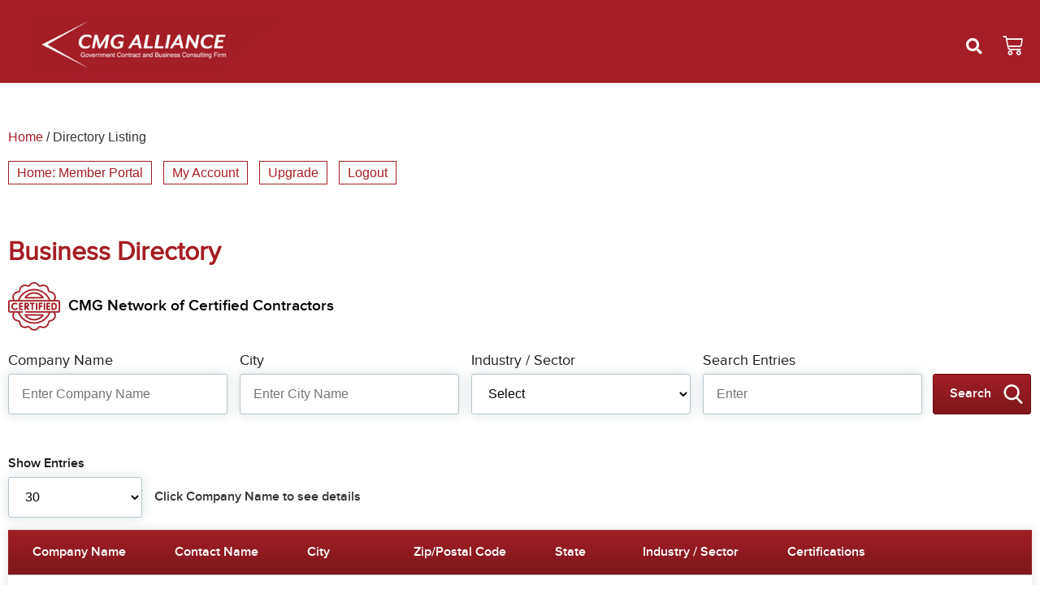

--- FILE ---
content_type: text/html; charset=UTF-8
request_url: https://www.cmgalliance.com/directory-listing/?sortby=first_name
body_size: 20788
content:
<!doctype html>
<html lang="en">
<head>
	<meta charset="UTF-8">
	<meta name="viewport" content="width=device-width, initial-scale=1">
	<link rel="profile" href="https://gmpg.org/xfn/11">
	<title>Directory Listing &#8211; CMG Alliance &#8211; Government Contract and Business Consulting Firm</title>
<meta name='robots' content='max-image-preview:large' />
<link rel='dns-prefetch' href='//cdn.datatables.net' />
<link rel="alternate" type="application/rss+xml" title="CMG Alliance - Government Contract and Business Consulting Firm &raquo; Feed" href="https://www.cmgalliance.com/feed/" />
<link rel="alternate" type="application/rss+xml" title="CMG Alliance - Government Contract and Business Consulting Firm &raquo; Comments Feed" href="https://www.cmgalliance.com/comments/feed/" />
<link rel="alternate" title="oEmbed (JSON)" type="application/json+oembed" href="https://www.cmgalliance.com/wp-json/oembed/1.0/embed?url=https%3A%2F%2Fwww.cmgalliance.com%2Fdirectory-listing%2F" />
<link rel="alternate" title="oEmbed (XML)" type="text/xml+oembed" href="https://www.cmgalliance.com/wp-json/oembed/1.0/embed?url=https%3A%2F%2Fwww.cmgalliance.com%2Fdirectory-listing%2F&#038;format=xml" />
<style id='wp-img-auto-sizes-contain-inline-css'>
img:is([sizes=auto i],[sizes^="auto," i]){contain-intrinsic-size:3000px 1500px}
/*# sourceURL=wp-img-auto-sizes-contain-inline-css */
</style>
<link rel='stylesheet' id='mp-theme-css' href='https://www.cmgalliance.com/wp-content/plugins/memberpress/css/ui/theme.css?ver=1.12.11' media='all' />
<style id='wp-emoji-styles-inline-css'>

	img.wp-smiley, img.emoji {
		display: inline !important;
		border: none !important;
		box-shadow: none !important;
		height: 1em !important;
		width: 1em !important;
		margin: 0 0.07em !important;
		vertical-align: -0.1em !important;
		background: none !important;
		padding: 0 !important;
	}
/*# sourceURL=wp-emoji-styles-inline-css */
</style>
<style id='global-styles-inline-css'>
:root{--wp--preset--aspect-ratio--square: 1;--wp--preset--aspect-ratio--4-3: 4/3;--wp--preset--aspect-ratio--3-4: 3/4;--wp--preset--aspect-ratio--3-2: 3/2;--wp--preset--aspect-ratio--2-3: 2/3;--wp--preset--aspect-ratio--16-9: 16/9;--wp--preset--aspect-ratio--9-16: 9/16;--wp--preset--color--black: #000000;--wp--preset--color--cyan-bluish-gray: #abb8c3;--wp--preset--color--white: #ffffff;--wp--preset--color--pale-pink: #f78da7;--wp--preset--color--vivid-red: #cf2e2e;--wp--preset--color--luminous-vivid-orange: #ff6900;--wp--preset--color--luminous-vivid-amber: #fcb900;--wp--preset--color--light-green-cyan: #7bdcb5;--wp--preset--color--vivid-green-cyan: #00d084;--wp--preset--color--pale-cyan-blue: #8ed1fc;--wp--preset--color--vivid-cyan-blue: #0693e3;--wp--preset--color--vivid-purple: #9b51e0;--wp--preset--gradient--vivid-cyan-blue-to-vivid-purple: linear-gradient(135deg,rgb(6,147,227) 0%,rgb(155,81,224) 100%);--wp--preset--gradient--light-green-cyan-to-vivid-green-cyan: linear-gradient(135deg,rgb(122,220,180) 0%,rgb(0,208,130) 100%);--wp--preset--gradient--luminous-vivid-amber-to-luminous-vivid-orange: linear-gradient(135deg,rgb(252,185,0) 0%,rgb(255,105,0) 100%);--wp--preset--gradient--luminous-vivid-orange-to-vivid-red: linear-gradient(135deg,rgb(255,105,0) 0%,rgb(207,46,46) 100%);--wp--preset--gradient--very-light-gray-to-cyan-bluish-gray: linear-gradient(135deg,rgb(238,238,238) 0%,rgb(169,184,195) 100%);--wp--preset--gradient--cool-to-warm-spectrum: linear-gradient(135deg,rgb(74,234,220) 0%,rgb(151,120,209) 20%,rgb(207,42,186) 40%,rgb(238,44,130) 60%,rgb(251,105,98) 80%,rgb(254,248,76) 100%);--wp--preset--gradient--blush-light-purple: linear-gradient(135deg,rgb(255,206,236) 0%,rgb(152,150,240) 100%);--wp--preset--gradient--blush-bordeaux: linear-gradient(135deg,rgb(254,205,165) 0%,rgb(254,45,45) 50%,rgb(107,0,62) 100%);--wp--preset--gradient--luminous-dusk: linear-gradient(135deg,rgb(255,203,112) 0%,rgb(199,81,192) 50%,rgb(65,88,208) 100%);--wp--preset--gradient--pale-ocean: linear-gradient(135deg,rgb(255,245,203) 0%,rgb(182,227,212) 50%,rgb(51,167,181) 100%);--wp--preset--gradient--electric-grass: linear-gradient(135deg,rgb(202,248,128) 0%,rgb(113,206,126) 100%);--wp--preset--gradient--midnight: linear-gradient(135deg,rgb(2,3,129) 0%,rgb(40,116,252) 100%);--wp--preset--font-size--small: 13px;--wp--preset--font-size--medium: 20px;--wp--preset--font-size--large: 36px;--wp--preset--font-size--x-large: 42px;--wp--preset--spacing--20: 0.44rem;--wp--preset--spacing--30: 0.67rem;--wp--preset--spacing--40: 1rem;--wp--preset--spacing--50: 1.5rem;--wp--preset--spacing--60: 2.25rem;--wp--preset--spacing--70: 3.38rem;--wp--preset--spacing--80: 5.06rem;--wp--preset--shadow--natural: 6px 6px 9px rgba(0, 0, 0, 0.2);--wp--preset--shadow--deep: 12px 12px 50px rgba(0, 0, 0, 0.4);--wp--preset--shadow--sharp: 6px 6px 0px rgba(0, 0, 0, 0.2);--wp--preset--shadow--outlined: 6px 6px 0px -3px rgb(255, 255, 255), 6px 6px rgb(0, 0, 0);--wp--preset--shadow--crisp: 6px 6px 0px rgb(0, 0, 0);}:root { --wp--style--global--content-size: 800px;--wp--style--global--wide-size: 1200px; }:where(body) { margin: 0; }.wp-site-blocks > .alignleft { float: left; margin-right: 2em; }.wp-site-blocks > .alignright { float: right; margin-left: 2em; }.wp-site-blocks > .aligncenter { justify-content: center; margin-left: auto; margin-right: auto; }:where(.wp-site-blocks) > * { margin-block-start: 24px; margin-block-end: 0; }:where(.wp-site-blocks) > :first-child { margin-block-start: 0; }:where(.wp-site-blocks) > :last-child { margin-block-end: 0; }:root { --wp--style--block-gap: 24px; }:root :where(.is-layout-flow) > :first-child{margin-block-start: 0;}:root :where(.is-layout-flow) > :last-child{margin-block-end: 0;}:root :where(.is-layout-flow) > *{margin-block-start: 24px;margin-block-end: 0;}:root :where(.is-layout-constrained) > :first-child{margin-block-start: 0;}:root :where(.is-layout-constrained) > :last-child{margin-block-end: 0;}:root :where(.is-layout-constrained) > *{margin-block-start: 24px;margin-block-end: 0;}:root :where(.is-layout-flex){gap: 24px;}:root :where(.is-layout-grid){gap: 24px;}.is-layout-flow > .alignleft{float: left;margin-inline-start: 0;margin-inline-end: 2em;}.is-layout-flow > .alignright{float: right;margin-inline-start: 2em;margin-inline-end: 0;}.is-layout-flow > .aligncenter{margin-left: auto !important;margin-right: auto !important;}.is-layout-constrained > .alignleft{float: left;margin-inline-start: 0;margin-inline-end: 2em;}.is-layout-constrained > .alignright{float: right;margin-inline-start: 2em;margin-inline-end: 0;}.is-layout-constrained > .aligncenter{margin-left: auto !important;margin-right: auto !important;}.is-layout-constrained > :where(:not(.alignleft):not(.alignright):not(.alignfull)){max-width: var(--wp--style--global--content-size);margin-left: auto !important;margin-right: auto !important;}.is-layout-constrained > .alignwide{max-width: var(--wp--style--global--wide-size);}body .is-layout-flex{display: flex;}.is-layout-flex{flex-wrap: wrap;align-items: center;}.is-layout-flex > :is(*, div){margin: 0;}body .is-layout-grid{display: grid;}.is-layout-grid > :is(*, div){margin: 0;}body{padding-top: 0px;padding-right: 0px;padding-bottom: 0px;padding-left: 0px;}a:where(:not(.wp-element-button)){text-decoration: underline;}:root :where(.wp-element-button, .wp-block-button__link){background-color: #32373c;border-width: 0;color: #fff;font-family: inherit;font-size: inherit;font-style: inherit;font-weight: inherit;letter-spacing: inherit;line-height: inherit;padding-top: calc(0.667em + 2px);padding-right: calc(1.333em + 2px);padding-bottom: calc(0.667em + 2px);padding-left: calc(1.333em + 2px);text-decoration: none;text-transform: inherit;}.has-black-color{color: var(--wp--preset--color--black) !important;}.has-cyan-bluish-gray-color{color: var(--wp--preset--color--cyan-bluish-gray) !important;}.has-white-color{color: var(--wp--preset--color--white) !important;}.has-pale-pink-color{color: var(--wp--preset--color--pale-pink) !important;}.has-vivid-red-color{color: var(--wp--preset--color--vivid-red) !important;}.has-luminous-vivid-orange-color{color: var(--wp--preset--color--luminous-vivid-orange) !important;}.has-luminous-vivid-amber-color{color: var(--wp--preset--color--luminous-vivid-amber) !important;}.has-light-green-cyan-color{color: var(--wp--preset--color--light-green-cyan) !important;}.has-vivid-green-cyan-color{color: var(--wp--preset--color--vivid-green-cyan) !important;}.has-pale-cyan-blue-color{color: var(--wp--preset--color--pale-cyan-blue) !important;}.has-vivid-cyan-blue-color{color: var(--wp--preset--color--vivid-cyan-blue) !important;}.has-vivid-purple-color{color: var(--wp--preset--color--vivid-purple) !important;}.has-black-background-color{background-color: var(--wp--preset--color--black) !important;}.has-cyan-bluish-gray-background-color{background-color: var(--wp--preset--color--cyan-bluish-gray) !important;}.has-white-background-color{background-color: var(--wp--preset--color--white) !important;}.has-pale-pink-background-color{background-color: var(--wp--preset--color--pale-pink) !important;}.has-vivid-red-background-color{background-color: var(--wp--preset--color--vivid-red) !important;}.has-luminous-vivid-orange-background-color{background-color: var(--wp--preset--color--luminous-vivid-orange) !important;}.has-luminous-vivid-amber-background-color{background-color: var(--wp--preset--color--luminous-vivid-amber) !important;}.has-light-green-cyan-background-color{background-color: var(--wp--preset--color--light-green-cyan) !important;}.has-vivid-green-cyan-background-color{background-color: var(--wp--preset--color--vivid-green-cyan) !important;}.has-pale-cyan-blue-background-color{background-color: var(--wp--preset--color--pale-cyan-blue) !important;}.has-vivid-cyan-blue-background-color{background-color: var(--wp--preset--color--vivid-cyan-blue) !important;}.has-vivid-purple-background-color{background-color: var(--wp--preset--color--vivid-purple) !important;}.has-black-border-color{border-color: var(--wp--preset--color--black) !important;}.has-cyan-bluish-gray-border-color{border-color: var(--wp--preset--color--cyan-bluish-gray) !important;}.has-white-border-color{border-color: var(--wp--preset--color--white) !important;}.has-pale-pink-border-color{border-color: var(--wp--preset--color--pale-pink) !important;}.has-vivid-red-border-color{border-color: var(--wp--preset--color--vivid-red) !important;}.has-luminous-vivid-orange-border-color{border-color: var(--wp--preset--color--luminous-vivid-orange) !important;}.has-luminous-vivid-amber-border-color{border-color: var(--wp--preset--color--luminous-vivid-amber) !important;}.has-light-green-cyan-border-color{border-color: var(--wp--preset--color--light-green-cyan) !important;}.has-vivid-green-cyan-border-color{border-color: var(--wp--preset--color--vivid-green-cyan) !important;}.has-pale-cyan-blue-border-color{border-color: var(--wp--preset--color--pale-cyan-blue) !important;}.has-vivid-cyan-blue-border-color{border-color: var(--wp--preset--color--vivid-cyan-blue) !important;}.has-vivid-purple-border-color{border-color: var(--wp--preset--color--vivid-purple) !important;}.has-vivid-cyan-blue-to-vivid-purple-gradient-background{background: var(--wp--preset--gradient--vivid-cyan-blue-to-vivid-purple) !important;}.has-light-green-cyan-to-vivid-green-cyan-gradient-background{background: var(--wp--preset--gradient--light-green-cyan-to-vivid-green-cyan) !important;}.has-luminous-vivid-amber-to-luminous-vivid-orange-gradient-background{background: var(--wp--preset--gradient--luminous-vivid-amber-to-luminous-vivid-orange) !important;}.has-luminous-vivid-orange-to-vivid-red-gradient-background{background: var(--wp--preset--gradient--luminous-vivid-orange-to-vivid-red) !important;}.has-very-light-gray-to-cyan-bluish-gray-gradient-background{background: var(--wp--preset--gradient--very-light-gray-to-cyan-bluish-gray) !important;}.has-cool-to-warm-spectrum-gradient-background{background: var(--wp--preset--gradient--cool-to-warm-spectrum) !important;}.has-blush-light-purple-gradient-background{background: var(--wp--preset--gradient--blush-light-purple) !important;}.has-blush-bordeaux-gradient-background{background: var(--wp--preset--gradient--blush-bordeaux) !important;}.has-luminous-dusk-gradient-background{background: var(--wp--preset--gradient--luminous-dusk) !important;}.has-pale-ocean-gradient-background{background: var(--wp--preset--gradient--pale-ocean) !important;}.has-electric-grass-gradient-background{background: var(--wp--preset--gradient--electric-grass) !important;}.has-midnight-gradient-background{background: var(--wp--preset--gradient--midnight) !important;}.has-small-font-size{font-size: var(--wp--preset--font-size--small) !important;}.has-medium-font-size{font-size: var(--wp--preset--font-size--medium) !important;}.has-large-font-size{font-size: var(--wp--preset--font-size--large) !important;}.has-x-large-font-size{font-size: var(--wp--preset--font-size--x-large) !important;}
:root :where(.wp-block-pullquote){font-size: 1.5em;line-height: 1.6;}
/*# sourceURL=global-styles-inline-css */
</style>
<link rel='stylesheet' id='woocommerce-layout-css' href='https://www.cmgalliance.com/wp-content/plugins/woocommerce/assets/css/woocommerce-layout.css?ver=10.4.3' media='all' />
<link rel='stylesheet' id='woocommerce-smallscreen-css' href='https://www.cmgalliance.com/wp-content/plugins/woocommerce/assets/css/woocommerce-smallscreen.css?ver=10.4.3' media='only screen and (max-width: 768px)' />
<link rel='stylesheet' id='woocommerce-general-css' href='https://www.cmgalliance.com/wp-content/plugins/woocommerce/assets/css/woocommerce.css?ver=10.4.3' media='all' />
<style id='woocommerce-inline-inline-css'>
.woocommerce form .form-row .required { visibility: visible; }
/*# sourceURL=woocommerce-inline-inline-css */
</style>
<link rel='stylesheet' id='hello-elementor-css' href='https://www.cmgalliance.com/wp-content/themes/hello-elementor/assets/css/reset.css?ver=3.4.5' media='all' />
<link rel='stylesheet' id='hello-elementor-theme-style-css' href='https://www.cmgalliance.com/wp-content/themes/hello-elementor/assets/css/theme.css?ver=3.4.5' media='all' />
<link rel='stylesheet' id='hello-elementor-header-footer-css' href='https://www.cmgalliance.com/wp-content/themes/hello-elementor/assets/css/header-footer.css?ver=3.4.5' media='all' />
<link rel='stylesheet' id='elementor-frontend-css' href='https://www.cmgalliance.com/wp-content/plugins/elementor/assets/css/frontend.min.css?ver=3.34.1' media='all' />
<style id='elementor-frontend-inline-css'>
.elementor-kit-6{--e-global-color-primary:#A51E25;--e-global-color-secondary:#000000;--e-global-color-text:#000000;--e-global-color-accent:#941F25;--e-global-typography-primary-font-family:"ProximaNova Regular";--e-global-typography-primary-font-weight:600;--e-global-typography-secondary-font-family:"ProximaNova Regular";--e-global-typography-secondary-font-weight:400;--e-global-typography-text-font-family:"ProximaNova Regular";--e-global-typography-text-font-weight:400;--e-global-typography-accent-font-family:"ProximaNova Regular";--e-global-typography-accent-font-weight:500;}.elementor-kit-6 e-page-transition{background-color:#FFBC7D;}.elementor-section.elementor-section-boxed > .elementor-container{max-width:1410px;}.e-con{--container-max-width:1410px;}.elementor-widget:not(:last-child){margin-block-end:20px;}.elementor-element{--widgets-spacing:20px 20px;--widgets-spacing-row:20px;--widgets-spacing-column:20px;}{}h1.entry-title{display:var(--page-title-display);}.site-header .site-branding{flex-direction:column;align-items:stretch;}.site-header{padding-inline-end:0px;padding-inline-start:0px;}.site-footer .site-branding{flex-direction:column;align-items:stretch;}@media(max-width:1024px){.elementor-section.elementor-section-boxed > .elementor-container{max-width:1024px;}.e-con{--container-max-width:1024px;}}@media(max-width:767px){.elementor-section.elementor-section-boxed > .elementor-container{max-width:767px;}.e-con{--container-max-width:767px;}}/* Start Custom Fonts CSS */@font-face {
	font-family: 'ProximaNova Regular';
	font-style: normal;
	font-weight: 400;
	font-display: auto;
	src: url('https://www.cmgalliance.com/wp-content/uploads/2022/04/proximanova-regular_0-webfont.eot');
	src: url('https://www.cmgalliance.com/wp-content/uploads/2022/04/proximanova-regular_0-webfont.eot?#iefix') format('embedded-opentype'),
		url('https://www.cmgalliance.com/wp-content/uploads/2022/04/proximanova-regular_0-webfont.woff2') format('woff2'),
		url('https://www.cmgalliance.com/wp-content/uploads/2022/04/proximanova-regular_0-webfont.woff') format('woff'),
		url('https://www.cmgalliance.com/wp-content/uploads/2022/04/proximanova-regular_0-webfont.ttf') format('truetype'),
		url('https://www.cmgalliance.com/wp-content/uploads/2022/04/proximanova-regular_0-webfont.svg#ProximaNovaRegular') format('svg');
}
/* End Custom Fonts CSS */
.elementor-1524 .elementor-element.elementor-element-fe8b8dd{margin-top:50px;margin-bottom:0px;}.elementor-widget-heading .elementor-heading-title{font-family:var( --e-global-typography-primary-font-family ), Sans-serif;font-weight:var( --e-global-typography-primary-font-weight );color:var( --e-global-color-primary );}.elementor-1524 .elementor-element.elementor-element-3dca0de .elementor-heading-title{color:#A51E25;}.elementor-widget-image .widget-image-caption{color:var( --e-global-color-text );font-family:var( --e-global-typography-text-font-family ), Sans-serif;font-weight:var( --e-global-typography-text-font-weight );}.elementor-1524 .elementor-element.elementor-element-760286c{width:auto;max-width:auto;}.elementor-widget-text-editor{font-family:var( --e-global-typography-text-font-family ), Sans-serif;font-weight:var( --e-global-typography-text-font-weight );color:var( --e-global-color-text );}.elementor-widget-text-editor.elementor-drop-cap-view-stacked .elementor-drop-cap{background-color:var( --e-global-color-primary );}.elementor-widget-text-editor.elementor-drop-cap-view-framed .elementor-drop-cap, .elementor-widget-text-editor.elementor-drop-cap-view-default .elementor-drop-cap{color:var( --e-global-color-primary );border-color:var( --e-global-color-primary );}.elementor-1524 .elementor-element.elementor-element-ebfb2dd{width:auto;max-width:auto;align-self:center;font-family:"Proximanova Semibold", Sans-serif;font-size:19px;font-weight:400;}.elementor-1524 .elementor-element.elementor-element-ebfb2dd > .elementor-widget-container{margin:6px 0px 0px 0px;padding:10px 10px 10px 10px;}:root{--page-title-display:none;}/* Start Custom Fonts CSS */@font-face {
	font-family: 'Proximanova Semibold';
	font-style: normal;
	font-weight: 400;
	font-display: auto;
	src: url('https://www.cmgalliance.com/wp-content/uploads/2022/04/proximanova-semibold_0-webfont.eot');
	src: url('https://www.cmgalliance.com/wp-content/uploads/2022/04/proximanova-semibold_0-webfont.eot?#iefix') format('embedded-opentype'),
		url('https://www.cmgalliance.com/wp-content/uploads/2022/04/proximanova-semibold_0-webfont.woff2') format('woff2'),
		url('https://www.cmgalliance.com/wp-content/uploads/2022/04/proximanova-semibold_0-webfont.woff') format('woff'),
		url('https://www.cmgalliance.com/wp-content/uploads/2022/04/proximanova-semibold_0-webfont.ttf') format('truetype'),
		url('https://www.cmgalliance.com/wp-content/uploads/2022/04/proximanova-semibold_0-webfont.svg#ProximanovaSemibold') format('svg');
}
/* End Custom Fonts CSS */
.elementor-9725 .elementor-element.elementor-element-920a8b4:not(.elementor-motion-effects-element-type-background), .elementor-9725 .elementor-element.elementor-element-920a8b4 > .elementor-motion-effects-container > .elementor-motion-effects-layer{background-color:#A51E25;}.elementor-9725 .elementor-element.elementor-element-920a8b4{transition:background 0.3s, border 0.3s, border-radius 0.3s, box-shadow 0.3s;padding:0px 0px 0px 0px;}.elementor-9725 .elementor-element.elementor-element-920a8b4 > .elementor-background-overlay{transition:background 0.3s, border-radius 0.3s, opacity 0.3s;}.elementor-9725 .elementor-element.elementor-element-dba83fb > .elementor-element-populated{padding:0px 0px 0px 0px;}.elementor-widget-divider{--divider-color:var( --e-global-color-secondary );}.elementor-widget-divider .elementor-divider__text{color:var( --e-global-color-secondary );font-family:var( --e-global-typography-secondary-font-family ), Sans-serif;font-weight:var( --e-global-typography-secondary-font-weight );}.elementor-widget-divider.elementor-view-stacked .elementor-icon{background-color:var( --e-global-color-secondary );}.elementor-widget-divider.elementor-view-framed .elementor-icon, .elementor-widget-divider.elementor-view-default .elementor-icon{color:var( --e-global-color-secondary );border-color:var( --e-global-color-secondary );}.elementor-widget-divider.elementor-view-framed .elementor-icon, .elementor-widget-divider.elementor-view-default .elementor-icon svg{fill:var( --e-global-color-secondary );}.elementor-9725 .elementor-element.elementor-element-5bbe822{--divider-border-style:solid;--divider-color:#A51E25;--divider-border-width:1px;}.elementor-9725 .elementor-element.elementor-element-5bbe822 .elementor-divider-separator{width:100%;}.elementor-9725 .elementor-element.elementor-element-5bbe822 .elementor-divider{padding-block-start:5px;padding-block-end:5px;}.elementor-9725 .elementor-element.elementor-element-9e9c51d:not(.elementor-motion-effects-element-type-background), .elementor-9725 .elementor-element.elementor-element-9e9c51d > .elementor-motion-effects-container > .elementor-motion-effects-layer{background-color:transparent;background-image:linear-gradient(-90deg, #A51E25 94%, #A51E25 93%);}.elementor-9725 .elementor-element.elementor-element-9e9c51d > .elementor-container{min-height:74px;}.elementor-9725 .elementor-element.elementor-element-9e9c51d{transition:background 0.3s, border 0.3s, border-radius 0.3s, box-shadow 0.3s;padding:0px 0px 0px 0px;}.elementor-9725 .elementor-element.elementor-element-9e9c51d > .elementor-background-overlay{transition:background 0.3s, border-radius 0.3s, opacity 0.3s;}.elementor-9725 .elementor-element.elementor-element-cbbd965:not(.elementor-motion-effects-element-type-background) > .elementor-widget-wrap, .elementor-9725 .elementor-element.elementor-element-cbbd965 > .elementor-widget-wrap > .elementor-motion-effects-container > .elementor-motion-effects-layer{background-color:#A51E25;}.elementor-bc-flex-widget .elementor-9725 .elementor-element.elementor-element-cbbd965.elementor-column .elementor-widget-wrap{align-items:center;}.elementor-9725 .elementor-element.elementor-element-cbbd965.elementor-column.elementor-element[data-element_type="column"] > .elementor-widget-wrap.elementor-element-populated{align-content:center;align-items:center;}.elementor-9725 .elementor-element.elementor-element-cbbd965 > .elementor-element-populated{transition:background 0.3s, border 0.3s, border-radius 0.3s, box-shadow 0.3s;margin:0px 0px 0px 0px;--e-column-margin-right:0px;--e-column-margin-left:0px;padding:11px 15px 12px 0px;}.elementor-9725 .elementor-element.elementor-element-cbbd965 > .elementor-element-populated > .elementor-background-overlay{transition:background 0.3s, border-radius 0.3s, opacity 0.3s;}.elementor-widget-image .widget-image-caption{color:var( --e-global-color-text );font-family:var( --e-global-typography-text-font-family ), Sans-serif;font-weight:var( --e-global-typography-text-font-weight );}.elementor-9725 .elementor-element.elementor-element-d6e096b > .elementor-widget-container{padding:0% 0% 0% 10%;}.elementor-9725 .elementor-element.elementor-element-d6e096b{text-align:start;}.elementor-9725 .elementor-element.elementor-element-4d6d82c.elementor-column > .elementor-widget-wrap{justify-content:flex-end;}.elementor-9725 .elementor-element.elementor-element-4d6d82c > .elementor-element-populated{transition:background 0.3s, border 0.3s, border-radius 0.3s, box-shadow 0.3s;}.elementor-9725 .elementor-element.elementor-element-4d6d82c > .elementor-element-populated > .elementor-background-overlay{transition:background 0.3s, border-radius 0.3s, opacity 0.3s;}.elementor-widget-search-form input[type="search"].elementor-search-form__input{font-family:var( --e-global-typography-text-font-family ), Sans-serif;font-weight:var( --e-global-typography-text-font-weight );}.elementor-widget-search-form .elementor-search-form__input,
					.elementor-widget-search-form .elementor-search-form__icon,
					.elementor-widget-search-form .elementor-lightbox .dialog-lightbox-close-button,
					.elementor-widget-search-form .elementor-lightbox .dialog-lightbox-close-button:hover,
					.elementor-widget-search-form.elementor-search-form--skin-full_screen input[type="search"].elementor-search-form__input{color:var( --e-global-color-text );fill:var( --e-global-color-text );}.elementor-widget-search-form .elementor-search-form__submit{font-family:var( --e-global-typography-text-font-family ), Sans-serif;font-weight:var( --e-global-typography-text-font-weight );background-color:var( --e-global-color-secondary );}.elementor-9725 .elementor-element.elementor-element-b4b8c4a{width:auto;max-width:auto;}.elementor-9725 .elementor-element.elementor-element-b4b8c4a > .elementor-widget-container{margin:0px 5px 0px 0px;}.elementor-9725 .elementor-element.elementor-element-b4b8c4a .elementor-search-form{text-align:right;}.elementor-9725 .elementor-element.elementor-element-b4b8c4a .elementor-search-form__toggle{--e-search-form-toggle-size:36px;--e-search-form-toggle-color:#FFFFFF;--e-search-form-toggle-background-color:#02010100;}.elementor-9725 .elementor-element.elementor-element-b4b8c4a .elementor-search-form__input,
					.elementor-9725 .elementor-element.elementor-element-b4b8c4a .elementor-search-form__icon,
					.elementor-9725 .elementor-element.elementor-element-b4b8c4a .elementor-lightbox .dialog-lightbox-close-button,
					.elementor-9725 .elementor-element.elementor-element-b4b8c4a .elementor-lightbox .dialog-lightbox-close-button:hover,
					.elementor-9725 .elementor-element.elementor-element-b4b8c4a.elementor-search-form--skin-full_screen input[type="search"].elementor-search-form__input{color:#FDFDFD;fill:#FDFDFD;}.elementor-9725 .elementor-element.elementor-element-b4b8c4a:not(.elementor-search-form--skin-full_screen) .elementor-search-form__container{border-radius:3px;}.elementor-9725 .elementor-element.elementor-element-b4b8c4a.elementor-search-form--skin-full_screen input[type="search"].elementor-search-form__input{border-radius:3px;}.elementor-9725 .elementor-element.elementor-element-b4b8c4a .elementor-search-form__toggle:hover{--e-search-form-toggle-color:var( --e-global-color-secondary );}.elementor-9725 .elementor-element.elementor-element-b4b8c4a .elementor-search-form__toggle:focus{--e-search-form-toggle-color:var( --e-global-color-secondary );}.elementor-widget-woocommerce-menu-cart .elementor-menu-cart__toggle .elementor-button{font-family:var( --e-global-typography-primary-font-family ), Sans-serif;font-weight:var( --e-global-typography-primary-font-weight );}.elementor-widget-woocommerce-menu-cart .elementor-menu-cart__product-name a{font-family:var( --e-global-typography-primary-font-family ), Sans-serif;font-weight:var( --e-global-typography-primary-font-weight );}.elementor-widget-woocommerce-menu-cart .elementor-menu-cart__product-price{font-family:var( --e-global-typography-primary-font-family ), Sans-serif;font-weight:var( --e-global-typography-primary-font-weight );}.elementor-widget-woocommerce-menu-cart .elementor-menu-cart__footer-buttons .elementor-button{font-family:var( --e-global-typography-primary-font-family ), Sans-serif;font-weight:var( --e-global-typography-primary-font-weight );}.elementor-widget-woocommerce-menu-cart .elementor-menu-cart__footer-buttons a.elementor-button--view-cart{font-family:var( --e-global-typography-primary-font-family ), Sans-serif;font-weight:var( --e-global-typography-primary-font-weight );}.elementor-widget-woocommerce-menu-cart .elementor-menu-cart__footer-buttons a.elementor-button--checkout{font-family:var( --e-global-typography-primary-font-family ), Sans-serif;font-weight:var( --e-global-typography-primary-font-weight );}.elementor-widget-woocommerce-menu-cart .woocommerce-mini-cart__empty-message{font-family:var( --e-global-typography-primary-font-family ), Sans-serif;font-weight:var( --e-global-typography-primary-font-weight );}.elementor-9725 .elementor-element.elementor-element-fd2083d{width:auto;max-width:auto;--divider-style:solid;--subtotal-divider-style:solid;--elementor-remove-from-cart-button:none;--remove-from-cart-button:block;--toggle-button-icon-color:#FFFFFF;--toggle-button-icon-hover-color:var( --e-global-color-secondary );--toggle-button-border-width:0px;--toggle-icon-size:25px;--toggle-icon-padding:6px 6px 6px 6px;--items-indicator-background-color:var( --e-global-color-secondary );--cart-border-style:none;--cart-footer-layout:1fr 1fr;--products-max-height-sidecart:calc(100vh - 240px);--products-max-height-minicart:calc(100vh - 385px);}.elementor-9725 .elementor-element.elementor-element-fd2083d > .elementor-widget-container{margin:0px 0px 0px 6px;border-style:solid;border-width:0px 0px 0px 0px;}.elementor-9725 .elementor-element.elementor-element-fd2083d .widget_shopping_cart_content{--subtotal-divider-left-width:0;--subtotal-divider-right-width:0;}.elementor-theme-builder-content-area{height:400px;}.elementor-location-header:before, .elementor-location-footer:before{content:"";display:table;clear:both;}@media(min-width:768px){.elementor-9725 .elementor-element.elementor-element-c2dc884{width:57.162%;}.elementor-9725 .elementor-element.elementor-element-4d6d82c{width:9.124%;}}@media(max-width:1024px){.elementor-9725 .elementor-element.elementor-element-cbbd965 > .elementor-element-populated{padding:0em 1em 0em 1em;}}
.elementor-92 .elementor-element.elementor-element-b4d86e1{--spacer-size:50px;}.elementor-92 .elementor-element.elementor-element-0db3e31:not(.elementor-motion-effects-element-type-background), .elementor-92 .elementor-element.elementor-element-0db3e31 > .elementor-motion-effects-container > .elementor-motion-effects-layer{background-color:#18191B;}.elementor-92 .elementor-element.elementor-element-0db3e31{transition:background 0.3s, border 0.3s, border-radius 0.3s, box-shadow 0.3s;padding:65px 0px 65px 0px;}.elementor-92 .elementor-element.elementor-element-0db3e31 > .elementor-background-overlay{transition:background 0.3s, border-radius 0.3s, opacity 0.3s;}.elementor-92 .elementor-element.elementor-element-d7e1df4 > .elementor-element-populated{padding:0em 8em 0em 1em;}.elementor-widget-image .widget-image-caption{color:var( --e-global-color-text );font-family:var( --e-global-typography-text-font-family ), Sans-serif;font-weight:var( --e-global-typography-text-font-weight );}.elementor-92 .elementor-element.elementor-element-8ff3d7d{text-align:start;}.elementor-widget-text-editor{font-family:var( --e-global-typography-text-font-family ), Sans-serif;font-weight:var( --e-global-typography-text-font-weight );color:var( --e-global-color-text );}.elementor-widget-text-editor.elementor-drop-cap-view-stacked .elementor-drop-cap{background-color:var( --e-global-color-primary );}.elementor-widget-text-editor.elementor-drop-cap-view-framed .elementor-drop-cap, .elementor-widget-text-editor.elementor-drop-cap-view-default .elementor-drop-cap{color:var( --e-global-color-primary );border-color:var( --e-global-color-primary );}.elementor-92 .elementor-element.elementor-element-d950abd{font-family:"Montserrat", Sans-serif;font-size:13px;font-weight:400;font-style:italic;color:#A2A8B4;}.elementor-widget-icon-box.elementor-view-stacked .elementor-icon{background-color:var( --e-global-color-primary );}.elementor-widget-icon-box.elementor-view-framed .elementor-icon, .elementor-widget-icon-box.elementor-view-default .elementor-icon{fill:var( --e-global-color-primary );color:var( --e-global-color-primary );border-color:var( --e-global-color-primary );}.elementor-widget-icon-box .elementor-icon-box-title, .elementor-widget-icon-box .elementor-icon-box-title a{font-family:var( --e-global-typography-primary-font-family ), Sans-serif;font-weight:var( --e-global-typography-primary-font-weight );}.elementor-widget-icon-box .elementor-icon-box-title{color:var( --e-global-color-primary );}.elementor-widget-icon-box:has(:hover) .elementor-icon-box-title,
					 .elementor-widget-icon-box:has(:focus) .elementor-icon-box-title{color:var( --e-global-color-primary );}.elementor-widget-icon-box .elementor-icon-box-description{font-family:var( --e-global-typography-text-font-family ), Sans-serif;font-weight:var( --e-global-typography-text-font-weight );color:var( --e-global-color-text );}.elementor-92 .elementor-element.elementor-element-f1ce5f3 > .elementor-widget-container{margin:-13px 0px 0px 0px;}.elementor-92 .elementor-element.elementor-element-f1ce5f3 .elementor-icon-box-wrapper{align-items:center;gap:15px;}.elementor-92 .elementor-element.elementor-element-f1ce5f3.elementor-view-stacked .elementor-icon{background-color:#A51E25;}.elementor-92 .elementor-element.elementor-element-f1ce5f3.elementor-view-framed .elementor-icon, .elementor-92 .elementor-element.elementor-element-f1ce5f3.elementor-view-default .elementor-icon{fill:#A51E25;color:#A51E25;border-color:#A51E25;}.elementor-92 .elementor-element.elementor-element-f1ce5f3 .elementor-icon{font-size:25px;}.elementor-92 .elementor-element.elementor-element-f1ce5f3 .elementor-icon-box-description{font-family:"Montserrat", Sans-serif;font-size:14px;font-weight:400;color:#A3A9B5;}.elementor-92 .elementor-element.elementor-element-f9a1954 .elementor-icon-box-wrapper{align-items:end;gap:15px;}.elementor-92 .elementor-element.elementor-element-f9a1954.elementor-view-stacked .elementor-icon{background-color:#A51E25;}.elementor-92 .elementor-element.elementor-element-f9a1954.elementor-view-framed .elementor-icon, .elementor-92 .elementor-element.elementor-element-f9a1954.elementor-view-default .elementor-icon{fill:#A51E25;color:#A51E25;border-color:#A51E25;}.elementor-92 .elementor-element.elementor-element-f9a1954 .elementor-icon{font-size:25px;}.elementor-92 .elementor-element.elementor-element-f9a1954 .elementor-icon-box-description{font-family:"Montserrat", Sans-serif;font-size:14px;font-weight:400;color:#A3A9B5;}.elementor-92 .elementor-element.elementor-element-0dad74c .elementor-icon-box-wrapper{align-items:end;gap:15px;}.elementor-92 .elementor-element.elementor-element-0dad74c.elementor-view-stacked .elementor-icon{background-color:#A51E25;}.elementor-92 .elementor-element.elementor-element-0dad74c.elementor-view-framed .elementor-icon, .elementor-92 .elementor-element.elementor-element-0dad74c.elementor-view-default .elementor-icon{fill:#A51E25;color:#A51E25;border-color:#A51E25;}.elementor-92 .elementor-element.elementor-element-0dad74c .elementor-icon{font-size:25px;}.elementor-92 .elementor-element.elementor-element-0dad74c .elementor-icon-box-description{font-family:"Montserrat", Sans-serif;font-size:16px;font-weight:400;color:#A3A9B5;}.elementor-widget-heading .elementor-heading-title{font-family:var( --e-global-typography-primary-font-family ), Sans-serif;font-weight:var( --e-global-typography-primary-font-weight );color:var( --e-global-color-primary );}.elementor-92 .elementor-element.elementor-element-ddb49a5 .elementor-heading-title{font-family:"Proximanova Semibold", Sans-serif;font-weight:400;color:#FFFFFF;}.elementor-widget-nav-menu .elementor-nav-menu .elementor-item{font-family:var( --e-global-typography-primary-font-family ), Sans-serif;font-weight:var( --e-global-typography-primary-font-weight );}.elementor-widget-nav-menu .elementor-nav-menu--main .elementor-item{color:var( --e-global-color-text );fill:var( --e-global-color-text );}.elementor-widget-nav-menu .elementor-nav-menu--main .elementor-item:hover,
					.elementor-widget-nav-menu .elementor-nav-menu--main .elementor-item.elementor-item-active,
					.elementor-widget-nav-menu .elementor-nav-menu--main .elementor-item.highlighted,
					.elementor-widget-nav-menu .elementor-nav-menu--main .elementor-item:focus{color:var( --e-global-color-accent );fill:var( --e-global-color-accent );}.elementor-widget-nav-menu .elementor-nav-menu--main:not(.e--pointer-framed) .elementor-item:before,
					.elementor-widget-nav-menu .elementor-nav-menu--main:not(.e--pointer-framed) .elementor-item:after{background-color:var( --e-global-color-accent );}.elementor-widget-nav-menu .e--pointer-framed .elementor-item:before,
					.elementor-widget-nav-menu .e--pointer-framed .elementor-item:after{border-color:var( --e-global-color-accent );}.elementor-widget-nav-menu{--e-nav-menu-divider-color:var( --e-global-color-text );}.elementor-widget-nav-menu .elementor-nav-menu--dropdown .elementor-item, .elementor-widget-nav-menu .elementor-nav-menu--dropdown  .elementor-sub-item{font-family:var( --e-global-typography-accent-font-family ), Sans-serif;font-weight:var( --e-global-typography-accent-font-weight );}.elementor-92 .elementor-element.elementor-element-bfa5e19 .elementor-nav-menu .elementor-item{font-family:"Montserrat", Sans-serif;font-size:13px;font-weight:400;}.elementor-92 .elementor-element.elementor-element-bfa5e19 .elementor-nav-menu--main .elementor-item{color:#A3A9B5;fill:#A3A9B5;padding-left:0px;padding-right:0px;padding-top:5px;padding-bottom:5px;}.elementor-92 .elementor-element.elementor-element-bfa5e19 .elementor-nav-menu--main .elementor-item:hover,
					.elementor-92 .elementor-element.elementor-element-bfa5e19 .elementor-nav-menu--main .elementor-item.elementor-item-active,
					.elementor-92 .elementor-element.elementor-element-bfa5e19 .elementor-nav-menu--main .elementor-item.highlighted,
					.elementor-92 .elementor-element.elementor-element-bfa5e19 .elementor-nav-menu--main .elementor-item:focus{color:var( --e-global-color-primary );fill:var( --e-global-color-primary );}.elementor-92 .elementor-element.elementor-element-bfa5e19 .elementor-nav-menu--main .elementor-item.elementor-item-active{color:var( --e-global-color-primary );}.elementor-92 .elementor-element.elementor-element-bfa5e19 .e--pointer-framed .elementor-item:before{border-width:0px;}.elementor-92 .elementor-element.elementor-element-bfa5e19 .e--pointer-framed.e--animation-draw .elementor-item:before{border-width:0 0 0px 0px;}.elementor-92 .elementor-element.elementor-element-bfa5e19 .e--pointer-framed.e--animation-draw .elementor-item:after{border-width:0px 0px 0 0;}.elementor-92 .elementor-element.elementor-element-bfa5e19 .e--pointer-framed.e--animation-corners .elementor-item:before{border-width:0px 0 0 0px;}.elementor-92 .elementor-element.elementor-element-bfa5e19 .e--pointer-framed.e--animation-corners .elementor-item:after{border-width:0 0px 0px 0;}.elementor-92 .elementor-element.elementor-element-bfa5e19 .e--pointer-underline .elementor-item:after,
					 .elementor-92 .elementor-element.elementor-element-bfa5e19 .e--pointer-overline .elementor-item:before,
					 .elementor-92 .elementor-element.elementor-element-bfa5e19 .e--pointer-double-line .elementor-item:before,
					 .elementor-92 .elementor-element.elementor-element-bfa5e19 .e--pointer-double-line .elementor-item:after{height:0px;}.elementor-92 .elementor-element.elementor-element-4efe82a:not(.elementor-motion-effects-element-type-background), .elementor-92 .elementor-element.elementor-element-4efe82a > .elementor-motion-effects-container > .elementor-motion-effects-layer{background-color:#18191B;}.elementor-92 .elementor-element.elementor-element-4efe82a{border-style:solid;border-width:1px 0px 1px 0px;border-color:#FFFFFF1C;transition:background 0.3s, border 0.3s, border-radius 0.3s, box-shadow 0.3s;padding:20px 0px 20px 0px;}.elementor-92 .elementor-element.elementor-element-4efe82a > .elementor-background-overlay{transition:background 0.3s, border-radius 0.3s, opacity 0.3s;}.elementor-92 .elementor-element.elementor-element-25e6b18{text-align:start;font-family:"Montserrat", Sans-serif;font-size:14px;font-weight:400;color:#A2A8B4;}.elementor-92 .elementor-element.elementor-element-4b9d4f6{font-family:"Montserrat", Sans-serif;font-size:14px;font-weight:400;color:#A2A8B4;}.elementor-92 .elementor-element.elementor-element-fc111b6:not(.elementor-motion-effects-element-type-background), .elementor-92 .elementor-element.elementor-element-fc111b6 > .elementor-motion-effects-container > .elementor-motion-effects-layer{background-color:#18191B;}.elementor-92 .elementor-element.elementor-element-fc111b6{transition:background 0.3s, border 0.3s, border-radius 0.3s, box-shadow 0.3s;padding:30px 0px 15px 0px;}.elementor-92 .elementor-element.elementor-element-fc111b6 > .elementor-background-overlay{transition:background 0.3s, border-radius 0.3s, opacity 0.3s;}.elementor-92 .elementor-element.elementor-element-a3970c0{font-family:"Montserrat", Sans-serif;font-size:13px;font-weight:400;color:#A3A9B5;}.elementor-92 .elementor-element.elementor-element-adeb8ad{--grid-template-columns:repeat(0, auto);--icon-size:18px;--grid-column-gap:0px;--grid-row-gap:0px;}.elementor-92 .elementor-element.elementor-element-adeb8ad .elementor-widget-container{text-align:right;}.elementor-92 .elementor-element.elementor-element-adeb8ad .elementor-social-icon{background-color:var( --e-global-color-secondary );}.elementor-92 .elementor-element.elementor-element-adeb8ad .elementor-social-icon i{color:#A3A9B5;}.elementor-92 .elementor-element.elementor-element-adeb8ad .elementor-social-icon svg{fill:#A3A9B5;}.elementor-92 .elementor-element.elementor-element-adeb8ad .elementor-social-icon:hover i{color:var( --e-global-color-primary );}.elementor-92 .elementor-element.elementor-element-adeb8ad .elementor-social-icon:hover svg{fill:var( --e-global-color-primary );}.elementor-theme-builder-content-area{height:400px;}.elementor-location-header:before, .elementor-location-footer:before{content:"";display:table;clear:both;}@media(min-width:768px){.elementor-92 .elementor-element.elementor-element-d7e1df4{width:40%;}.elementor-92 .elementor-element.elementor-element-4cca0a2{width:40%;}.elementor-92 .elementor-element.elementor-element-d26c7a1{width:19.304%;}}@media(max-width:1024px){.elementor-92 .elementor-element.elementor-element-d7e1df4 > .elementor-element-populated{padding:1em 1em 1em 1em;}}@media(max-width:767px){.elementor-92 .elementor-element.elementor-element-8ff3d7d{text-align:center;}.elementor-92 .elementor-element.elementor-element-d950abd{text-align:center;}.elementor-92 .elementor-element.elementor-element-d26c7a1 > .elementor-element-populated{padding:1em 1em 1em 1em;}.elementor-92 .elementor-element.elementor-element-ddb49a5{text-align:center;}.elementor-92 .elementor-element.elementor-element-adeb8ad .elementor-widget-container{text-align:center;}}/* Start custom CSS for heading, class: .elementor-element-ddb49a5 */.align-center-inmobile .elementor-widget-container,
.align-center-inmobile h5{
    text-align: center;
}/* End custom CSS */
/*# sourceURL=elementor-frontend-inline-css */
</style>
<link rel='stylesheet' id='widget-divider-css' href='https://www.cmgalliance.com/wp-content/plugins/elementor/assets/css/widget-divider.min.css?ver=3.34.1' media='all' />
<link rel='stylesheet' id='e-sticky-css' href='https://www.cmgalliance.com/wp-content/plugins/elementor-pro/assets/css/modules/sticky.min.css?ver=3.32.2' media='all' />
<link rel='stylesheet' id='widget-image-css' href='https://www.cmgalliance.com/wp-content/plugins/elementor/assets/css/widget-image.min.css?ver=3.34.1' media='all' />
<link rel='stylesheet' id='widget-search-form-css' href='https://www.cmgalliance.com/wp-content/plugins/elementor-pro/assets/css/widget-search-form.min.css?ver=3.32.2' media='all' />
<link rel='stylesheet' id='elementor-icons-shared-0-css' href='https://www.cmgalliance.com/wp-content/plugins/elementor/assets/lib/font-awesome/css/fontawesome.min.css?ver=5.15.3' media='all' />
<link rel='stylesheet' id='elementor-icons-fa-solid-css' href='https://www.cmgalliance.com/wp-content/plugins/elementor/assets/lib/font-awesome/css/solid.min.css?ver=5.15.3' media='all' />
<link rel='stylesheet' id='widget-woocommerce-menu-cart-css' href='https://www.cmgalliance.com/wp-content/plugins/elementor-pro/assets/css/widget-woocommerce-menu-cart.min.css?ver=3.32.2' media='all' />
<link rel='stylesheet' id='widget-spacer-css' href='https://www.cmgalliance.com/wp-content/plugins/elementor/assets/css/widget-spacer.min.css?ver=3.34.1' media='all' />
<link rel='stylesheet' id='widget-icon-box-css' href='https://www.cmgalliance.com/wp-content/plugins/elementor/assets/css/widget-icon-box.min.css?ver=3.34.1' media='all' />
<link rel='stylesheet' id='widget-heading-css' href='https://www.cmgalliance.com/wp-content/plugins/elementor/assets/css/widget-heading.min.css?ver=3.34.1' media='all' />
<link rel='stylesheet' id='widget-nav-menu-css' href='https://www.cmgalliance.com/wp-content/plugins/elementor-pro/assets/css/widget-nav-menu.min.css?ver=3.32.2' media='all' />
<link rel='stylesheet' id='widget-social-icons-css' href='https://www.cmgalliance.com/wp-content/plugins/elementor/assets/css/widget-social-icons.min.css?ver=3.34.1' media='all' />
<link rel='stylesheet' id='e-apple-webkit-css' href='https://www.cmgalliance.com/wp-content/plugins/elementor/assets/css/conditionals/apple-webkit.min.css?ver=3.34.1' media='all' />
<link rel='stylesheet' id='elementor-icons-css' href='https://www.cmgalliance.com/wp-content/plugins/elementor/assets/lib/eicons/css/elementor-icons.min.css?ver=5.45.0' media='all' />
<link rel='stylesheet' id='tablepress-default-css' href='https://www.cmgalliance.com/wp-content/plugins/tablepress/css/build/default.css?ver=3.2.6' media='all' />
<link rel='stylesheet' id='dataTables-css-css' href='https://cdn.datatables.net/1.11.5/css/jquery.dataTables.css?ver=20151215' media='all' />
<link rel='stylesheet' id='hello-elementor-child-style-css' href='https://www.cmgalliance.com/wp-content/themes/hello-theme-child-master/style.css?ver=1.0.0' media='all' />
<link rel='stylesheet' id='elementor-gf-local-montserrat-css' href='https://www.cmgalliance.com/wp-content/uploads/elementor/google-fonts/css/montserrat.css?ver=1743293373' media='all' />
<link rel='stylesheet' id='elementor-icons-fa-regular-css' href='https://www.cmgalliance.com/wp-content/plugins/elementor/assets/lib/font-awesome/css/regular.min.css?ver=5.15.3' media='all' />
<link rel='stylesheet' id='elementor-icons-fa-brands-css' href='https://www.cmgalliance.com/wp-content/plugins/elementor/assets/lib/font-awesome/css/brands.min.css?ver=5.15.3' media='all' />
<script src="https://www.cmgalliance.com/wp-includes/js/jquery/jquery.min.js?ver=3.7.1" id="jquery-core-js"></script>
<script src="https://www.cmgalliance.com/wp-includes/js/jquery/jquery-migrate.min.js?ver=3.4.1" id="jquery-migrate-js"></script>
<script src="https://www.cmgalliance.com/wp-content/plugins/woocommerce/assets/js/jquery-blockui/jquery.blockUI.min.js?ver=2.7.0-wc.10.4.3" id="wc-jquery-blockui-js" defer data-wp-strategy="defer"></script>
<script id="wc-add-to-cart-js-extra">
var wc_add_to_cart_params = {"ajax_url":"/wp-admin/admin-ajax.php","wc_ajax_url":"/?wc-ajax=%%endpoint%%","i18n_view_cart":"View cart","cart_url":"https://www.cmgalliance.com/cart/","is_cart":"","cart_redirect_after_add":"yes"};
//# sourceURL=wc-add-to-cart-js-extra
</script>
<script src="https://www.cmgalliance.com/wp-content/plugins/woocommerce/assets/js/frontend/add-to-cart.min.js?ver=10.4.3" id="wc-add-to-cart-js" defer data-wp-strategy="defer"></script>
<script src="https://www.cmgalliance.com/wp-content/plugins/woocommerce/assets/js/js-cookie/js.cookie.min.js?ver=2.1.4-wc.10.4.3" id="wc-js-cookie-js" defer data-wp-strategy="defer"></script>
<script id="woocommerce-js-extra">
var woocommerce_params = {"ajax_url":"/wp-admin/admin-ajax.php","wc_ajax_url":"/?wc-ajax=%%endpoint%%","i18n_password_show":"Show password","i18n_password_hide":"Hide password"};
//# sourceURL=woocommerce-js-extra
</script>
<script src="https://www.cmgalliance.com/wp-content/plugins/woocommerce/assets/js/frontend/woocommerce.min.js?ver=10.4.3" id="woocommerce-js" defer data-wp-strategy="defer"></script>
<link rel="https://api.w.org/" href="https://www.cmgalliance.com/wp-json/" /><link rel="alternate" title="JSON" type="application/json" href="https://www.cmgalliance.com/wp-json/wp/v2/pages/1524" /><link rel="EditURI" type="application/rsd+xml" title="RSD" href="https://www.cmgalliance.com/xmlrpc.php?rsd" />
<link rel="canonical" href="https://www.cmgalliance.com/directory-listing/" />
<link rel='shortlink' href='https://www.cmgalliance.com/?p=1524' />
	<noscript><style>.woocommerce-product-gallery{ opacity: 1 !important; }</style></noscript>
	<meta name="generator" content="Elementor 3.34.1; features: additional_custom_breakpoints; settings: css_print_method-internal, google_font-enabled, font_display-swap">
			<style>
				.e-con.e-parent:nth-of-type(n+4):not(.e-lazyloaded):not(.e-no-lazyload),
				.e-con.e-parent:nth-of-type(n+4):not(.e-lazyloaded):not(.e-no-lazyload) * {
					background-image: none !important;
				}
				@media screen and (max-height: 1024px) {
					.e-con.e-parent:nth-of-type(n+3):not(.e-lazyloaded):not(.e-no-lazyload),
					.e-con.e-parent:nth-of-type(n+3):not(.e-lazyloaded):not(.e-no-lazyload) * {
						background-image: none !important;
					}
				}
				@media screen and (max-height: 640px) {
					.e-con.e-parent:nth-of-type(n+2):not(.e-lazyloaded):not(.e-no-lazyload),
					.e-con.e-parent:nth-of-type(n+2):not(.e-lazyloaded):not(.e-no-lazyload) * {
						background-image: none !important;
					}
				}
			</style>
			<link rel="icon" href="https://www.cmgalliance.com/wp-content/uploads/2022/06/cropped-favicon-32x32.png" sizes="32x32" />
<link rel="icon" href="https://www.cmgalliance.com/wp-content/uploads/2022/06/cropped-favicon-192x192.png" sizes="192x192" />
<link rel="apple-touch-icon" href="https://www.cmgalliance.com/wp-content/uploads/2022/06/cropped-favicon-180x180.png" />
<meta name="msapplication-TileImage" content="https://www.cmgalliance.com/wp-content/uploads/2022/06/cropped-favicon-270x270.png" />
		<style id="wp-custom-css">
			/* 5/29/2024 top nav */
.submenu-last-item {border-bottom:1px dashed #a41e23!important;}

.page-id-3333 .badge-custom {color:#A51E25!important;padding:6px 12px;font-size:16px;font-weight:400!important;}

/* 9/27/2023 member portal dashbooard top buttons left side bar afd mario */
.badge-custom {
            color: #a41e23;  /* Red font color */
            background-color: white;
            border: 1px solid #a41e23;  /* Red border */
            padding: 5px 10px;  /* Added padding for better appearance */
            text-decoration: none;  /* To remove the default underline from links */
            margin-right: 10px;  /* Added margin for spacing between links */
        }
        .badge-custom:hover {
            text-decoration: underline;
            background-color: white;
        }

/* 9/25/2023 user lognn page afd*/
.page-id-2258 .mp_wrapper {max-width:500px;}


/* 8/14/2023 charts members portal dashboard */

img.chartz img {width:100%;max-width:190px!important;}
img.chartz {width:100%;max-width:195px;}

img.icon-hands {width:100%;max-width:50px;}

/* 8/5/2023 new members portal buttons on right */
.elementor-6351 .elementor-element.elementor-element-187d463 .elementor-button, .elementor-6351 .elementor-element.elementor-element-c2a66ff .elementor-button, .elementor-6351 .elementor-element.elementor-element-6ea5947 .elementor-button, .elementor-6351 .elementor-element.elementor-element-865fa02 .elementor-button, .elementor-6351 .elementor-element.elementor-element-8c7cb1e .elementor-button, .elementor-9591 .elementor-element.elementor-global-9685 .elementor-button, .elementor-9591 .elementor-element.elementor-global-9679 .elementor-button, .elementor-9591 .elementor-element.elementor-global-9682 .elementor-button, .elementor-9591 .elementor-element.elementor-global-9688 .elementor-button, .elementor-9591 .elementor-element.elementor-global-9676 .elementor-button {width:100%!important;}

.elementor-9591 .elementor-element.elementor-global-9688 .elementor-button {margin-bottom:25px;}

/* dashboard PAGE template left buttons 8/28/2023 afd */
.elementor-9591 .elementor-element.elementor-global-9603 .elementor-button, .elementor-9591 .elementor-element.elementor-global-9606 .elementor-button, .elementor-9591 .elementor-element.elementor-global-9609 .elementor-button {width:100%;}

/*hide top bar on members page*/
.page-id-6351 .elementor-element-e845b70 {display:none;}

/* member dashboard left links and accordion drop downs */

.dash-links, .dash-links a {color:#fff;}
.member-menu-links a {color:#fff;}
.member-menu-links a:hover, a.dash-links:hover {text-decoration:underline!important;color:#fff!important;}
.member-menu-links ul {padding:0px 0px 0px 15px!important;}

.member-menu-links li {font-size:16px;padding-left:2px;margin:7px 0px;}

.example-title {font-weight:bold;font-size:16px;display:block;margin-top:15px;}

/* dash member top menu internal pages */
.dash-top-menu a:hover {text-decoration:underline!important}




/* flip boxes */
ul.flip-ul {padding:0px;margin:0px auto;}

ul.flip-ul {list-style-type:none;text-align:center;padding:5px 0px;margin:0px;}

ul.flip-ul li {margin:6px auto;}

.flip-links {color:#fff!important;;}

.flip-links:hover {color:yellow!important;}

.flip-title-text {padding-bottom:10px;font-size:14px;margin-top:-10px;}

.flip-small-text1 {font-size:12px;}

/* end member portal new */

.woocommerce-MyAccount-navigation {display:none!important;}

.woocommerce-MyAccount-content {float:none!important;width:100%!important;}

.page-id-1322 .mepr-account-subscr-id {display:none!important;}

.mpwoo_credit {display:none;}

/* 5/23/2022 biz directory details page */
.company-name-directory {font-size:1.695rem!important;;color:#A51e25!important;font-weight:bold;}

.logo-directory-logo-left {width:20%;float:left;display:block;}
.phone-address-directory-logo-right {float:left;padding-left:20px;display:block;width:79%;margin-top:25px;}

.title-company-info, .business-description-directory-title {font-size:1.295rem!important;;color:#A51e25!important;font-weight:bold;margin-top:30px;display:block;}

.left-company-info {width:48%;float:left;text-transform:capitalize!important;}
.right-company-info {width:48%;padding-left:2%;float:left;text-transform:capitalize!important;}
.titles-biz {font-weight:600;}
	

#menu-2-fb8bc27 {background:#000!important;}

.page-id-364a2 .page-content{margin:30px auto 30px auto;max-width:1200px;}

.page-id-3642 .mp_wrapper {margin:30px auto 30px auto;max-width:1200px;}

.hide-if-no-js {display:none;}

		</style>
		</head>
<body class="wp-singular page-template-default page page-id-1524 wp-custom-logo wp-embed-responsive wp-theme-hello-elementor wp-child-theme-hello-theme-child-master theme-hello-elementor woocommerce-no-js hello-elementor-default elementor-default elementor-kit-6 elementor-page elementor-page-1524 elementor-page-12100 elementor-page-11842 elementor-page-9590">


<a class="skip-link screen-reader-text" href="#content">Skip to content</a>

		<header data-elementor-type="header" data-elementor-id="9725" class="elementor elementor-9725 elementor-location-header" data-elementor-post-type="elementor_library">
					<section class="elementor-section elementor-top-section elementor-element elementor-element-920a8b4 elementor-hidden-tablet elementor-hidden-mobile elementor-section-boxed elementor-section-height-default elementor-section-height-default" data-id="920a8b4" data-element_type="section" data-settings="{&quot;background_background&quot;:&quot;classic&quot;,&quot;sticky&quot;:&quot;top&quot;,&quot;sticky_on&quot;:[&quot;desktop&quot;,&quot;tablet&quot;,&quot;mobile&quot;],&quot;sticky_offset&quot;:0,&quot;sticky_effects_offset&quot;:0,&quot;sticky_anchor_link_offset&quot;:0}">
						<div class="elementor-container elementor-column-gap-default">
					<div class="elementor-column elementor-col-100 elementor-top-column elementor-element elementor-element-dba83fb" data-id="dba83fb" data-element_type="column">
			<div class="elementor-widget-wrap elementor-element-populated">
						<div class="elementor-element elementor-element-5bbe822 elementor-widget-divider--view-line elementor-widget elementor-widget-divider" data-id="5bbe822" data-element_type="widget" data-widget_type="divider.default">
				<div class="elementor-widget-container">
							<div class="elementor-divider">
			<span class="elementor-divider-separator">
						</span>
		</div>
						</div>
				</div>
					</div>
		</div>
					</div>
		</section>
				<section class="elementor-section elementor-top-section elementor-element elementor-element-9e9c51d elementor-section-height-min-height elementor-hidden-tablet elementor-hidden-mobile elementor-section-full_width elementor-section-height-default elementor-section-items-middle" data-id="9e9c51d" data-element_type="section" data-settings="{&quot;background_background&quot;:&quot;gradient&quot;,&quot;sticky&quot;:&quot;top&quot;,&quot;sticky_offset&quot;:10,&quot;sticky_on&quot;:[&quot;desktop&quot;,&quot;tablet&quot;,&quot;mobile&quot;],&quot;sticky_effects_offset&quot;:0,&quot;sticky_anchor_link_offset&quot;:0}">
						<div class="elementor-container elementor-column-gap-default">
					<div class="elementor-column elementor-col-33 elementor-top-column elementor-element elementor-element-cbbd965" data-id="cbbd965" data-element_type="column" data-settings="{&quot;background_background&quot;:&quot;classic&quot;}">
			<div class="elementor-widget-wrap elementor-element-populated">
						<div class="elementor-element elementor-element-d6e096b elementor-widget elementor-widget-image" data-id="d6e096b" data-element_type="widget" data-widget_type="image.default">
				<div class="elementor-widget-container">
																<a href="https://www.cmgalliance.com/member-portal-dashboard/">
							<img width="300" height="68" src="https://www.cmgalliance.com/wp-content/uploads/2022/04/logo-cmg-curve-300x68.png" class="attachment-medium size-medium wp-image-1398" alt="" srcset="https://www.cmgalliance.com/wp-content/uploads/2022/04/logo-cmg-curve-300x68.png 300w, https://www.cmgalliance.com/wp-content/uploads/2022/04/logo-cmg-curve.png 362w" sizes="(max-width: 300px) 100vw, 300px" />								</a>
															</div>
				</div>
					</div>
		</div>
				<div class="elementor-column elementor-col-33 elementor-top-column elementor-element elementor-element-c2dc884" data-id="c2dc884" data-element_type="column">
			<div class="elementor-widget-wrap">
							</div>
		</div>
				<div class="elementor-column elementor-col-33 elementor-top-column elementor-element elementor-element-4d6d82c" data-id="4d6d82c" data-element_type="column" data-settings="{&quot;background_background&quot;:&quot;classic&quot;}">
			<div class="elementor-widget-wrap elementor-element-populated">
						<div class="elementor-element elementor-element-b4b8c4a elementor-search-form--skin-full_screen elementor-widget__width-auto elementor-widget elementor-widget-search-form" data-id="b4b8c4a" data-element_type="widget" data-settings="{&quot;skin&quot;:&quot;full_screen&quot;}" data-widget_type="search-form.default">
				<div class="elementor-widget-container">
							<search role="search">
			<form class="elementor-search-form" action="https://www.cmgalliance.com" method="get">
												<div class="elementor-search-form__toggle" role="button" tabindex="0" aria-label="Search">
					<i aria-hidden="true" class="fas fa-search"></i>				</div>
								<div class="elementor-search-form__container">
					<label class="elementor-screen-only" for="elementor-search-form-b4b8c4a">Search</label>

					
					<input id="elementor-search-form-b4b8c4a" placeholder="Search..." class="elementor-search-form__input" type="search" name="s" value="">
					
					
										<div class="dialog-lightbox-close-button dialog-close-button" role="button" tabindex="0" aria-label="Close this search box.">
						<i aria-hidden="true" class="eicon-close"></i>					</div>
									</div>
			</form>
		</search>
						</div>
				</div>
				<div class="elementor-element elementor-element-fd2083d elementor-widget__width-auto elementor-menu-cart--empty-indicator-hide toggle-icon--cart-medium elementor-menu-cart--items-indicator-bubble elementor-menu-cart--cart-type-side-cart elementor-menu-cart--show-remove-button-yes elementor-widget elementor-widget-woocommerce-menu-cart" data-id="fd2083d" data-element_type="widget" data-settings="{&quot;cart_type&quot;:&quot;side-cart&quot;,&quot;open_cart&quot;:&quot;click&quot;,&quot;automatically_open_cart&quot;:&quot;no&quot;}" data-widget_type="woocommerce-menu-cart.default">
				<div class="elementor-widget-container">
							<div class="elementor-menu-cart__wrapper">
							<div class="elementor-menu-cart__toggle_wrapper">
					<div class="elementor-menu-cart__container elementor-lightbox" aria-hidden="true">
						<div class="elementor-menu-cart__main" aria-hidden="true">
									<div class="elementor-menu-cart__close-button">
					</div>
									<div class="widget_shopping_cart_content">
															</div>
						</div>
					</div>
							<div class="elementor-menu-cart__toggle elementor-button-wrapper">
			<a id="elementor-menu-cart__toggle_button" href="#" class="elementor-menu-cart__toggle_button elementor-button elementor-size-sm" aria-expanded="false">
				<span class="elementor-button-text"><span class="woocommerce-Price-amount amount"><bdi><span class="woocommerce-Price-currencySymbol">&#36;</span>0.00</bdi></span></span>
				<span class="elementor-button-icon">
					<span class="elementor-button-icon-qty" data-counter="0">0</span>
					<i class="eicon-cart-medium"></i>					<span class="elementor-screen-only">Cart</span>
				</span>
			</a>
		</div>
						</div>
					</div> <!-- close elementor-menu-cart__wrapper -->
						</div>
				</div>
					</div>
		</div>
					</div>
		</section>
				<section class="elementor-section elementor-top-section elementor-element elementor-element-fce89ad elementor-section-boxed elementor-section-height-default elementor-section-height-default" data-id="fce89ad" data-element_type="section">
						<div class="elementor-container elementor-column-gap-default">
					<div class="elementor-column elementor-col-100 elementor-top-column elementor-element elementor-element-7c4d94e" data-id="7c4d94e" data-element_type="column">
			<div class="elementor-widget-wrap elementor-element-populated">
						<div class="elementor-element elementor-element-02430fd elementor-widget elementor-widget-html" data-id="02430fd" data-element_type="widget" data-widget_type="html.default">
				<div class="elementor-widget-container">
					<br>				</div>
				</div>
					</div>
		</div>
					</div>
		</section>
				</header>
		
<main id="content" class="site-main post-1524 page type-page status-publish hentry">

	
	<div class="page-content">
				<div data-elementor-type="wp-page" data-elementor-id="1524" class="elementor elementor-1524" data-elementor-post-type="page">
						<section class="elementor-section elementor-top-section elementor-element elementor-element-5db6e8f elementor-section-boxed elementor-section-height-default elementor-section-height-default" data-id="5db6e8f" data-element_type="section">
						<div class="elementor-container elementor-column-gap-default">
					<div class="elementor-column elementor-col-100 elementor-top-column elementor-element elementor-element-731f638" data-id="731f638" data-element_type="column">
			<div class="elementor-widget-wrap">
							</div>
		</div>
					</div>
		</section>
				<section class="elementor-section elementor-top-section elementor-element elementor-element-4258663 elementor-section-boxed elementor-section-height-default elementor-section-height-default" data-id="4258663" data-element_type="section">
						<div class="elementor-container elementor-column-gap-default">
					<div class="elementor-column elementor-col-100 elementor-top-column elementor-element elementor-element-8ef944d" data-id="8ef944d" data-element_type="column">
			<div class="elementor-widget-wrap elementor-element-populated">
						<div class="elementor-element elementor-element-9691fd9 elementor-widget elementor-widget-woocommerce-breadcrumb" data-id="9691fd9" data-element_type="widget" data-widget_type="woocommerce-breadcrumb.default">
				<div class="elementor-widget-container">
					<nav class="woocommerce-breadcrumb" aria-label="Breadcrumb"><a href="https://www.cmgalliance.com">Home</a>&nbsp;&#47;&nbsp;Directory Listing</nav>				</div>
				</div>
					</div>
		</div>
					</div>
		</section>
				<section class="elementor-section elementor-top-section elementor-element elementor-element-800390c elementor-section-boxed elementor-section-height-default elementor-section-height-default" data-id="800390c" data-element_type="section">
						<div class="elementor-container elementor-column-gap-default">
					<header class="elementor-column elementor-col-100 elementor-top-column elementor-element elementor-element-aebf150" data-id="aebf150" data-element_type="column">
			<div class="elementor-widget-wrap elementor-element-populated">
						<div class="elementor-element elementor-element-af8690d elementor-widget elementor-widget-html" data-id="af8690d" data-element_type="widget" data-widget_type="html.default">
				<div class="elementor-widget-container">
					<!DOCTYPE html>
<html lang="en">
<head>
    <meta charset="UTF-8">
    <meta name="viewport" content="width=device-width, initial-scale=1.0">
  
    <style>
        /* Custom styles to modify the badge appearance */
        .badge-custom {
            color: #a41e23;  /* Red font color */
            background-color: white;
            border: 1px solid #a41e23;  /* Red border */
            padding: 5px 10px;  /* Added padding for better appearance */
            text-decoration: none;  /* To remove the default underline from links */
            margin-right: 10px;  /* Added margin for spacing between links */
        }

        .badge-custom:hover {
            text-decoration: underline;
            background-color: white;
        }
    </style>
</head>
<body>

<a class="badge badge-custom" href="https://www.cmgalliance.com/member-portal-dashboard/">Home: Member Portal</a>
<a class="badge badge-custom" href="/account/">My Account</a>
<a class="badge badge-custom" href="https://www.cmgalliance.com/account/?action=subscriptions">Upgrade</a>
<a class="badge badge-custom" href="https://www.cmgalliance.com/wp-login.php?action=logout">Logout</a>

</body>
</html>				</div>
				</div>
					</div>
		</header>
					</div>
		</section>
				<section class="elementor-section elementor-top-section elementor-element elementor-element-fe8b8dd elementor-section-boxed elementor-section-height-default elementor-section-height-default" data-id="fe8b8dd" data-element_type="section">
						<div class="elementor-container elementor-column-gap-default">
					<div class="elementor-column elementor-col-100 elementor-top-column elementor-element elementor-element-2bd2737" data-id="2bd2737" data-element_type="column">
			<div class="elementor-widget-wrap elementor-element-populated">
						<div class="elementor-element elementor-element-3dca0de elementor-widget elementor-widget-heading" data-id="3dca0de" data-element_type="widget" data-widget_type="heading.default">
				<div class="elementor-widget-container">
					<h2 class="elementor-heading-title elementor-size-default">Business Directory</h2>				</div>
				</div>
				<div class="elementor-element elementor-element-760286c elementor-widget__width-auto elementor-widget elementor-widget-image" data-id="760286c" data-element_type="widget" data-widget_type="image.default">
				<div class="elementor-widget-container">
															<img decoding="async" width="64" height="60" src="https://www.cmgalliance.com/wp-content/uploads/2022/04/icon-03.png" class="attachment-large size-large wp-image-278" alt="" />															</div>
				</div>
				<div class="elementor-element elementor-element-ebfb2dd elementor-widget__width-auto elementor-widget elementor-widget-text-editor" data-id="ebfb2dd" data-element_type="widget" data-widget_type="text-editor.default">
				<div class="elementor-widget-container">
									<p>CMG Network of Certified Contractors</p>								</div>
				</div>
					</div>
		</div>
					</div>
		</section>
				<section class="elementor-section elementor-top-section elementor-element elementor-element-cc25cfa elementor-section-boxed elementor-section-height-default elementor-section-height-default" data-id="cc25cfa" data-element_type="section">
						<div class="elementor-container elementor-column-gap-default">
					<div class="elementor-column elementor-col-100 elementor-top-column elementor-element elementor-element-c75516f" data-id="c75516f" data-element_type="column">
			<div class="elementor-widget-wrap elementor-element-populated">
						<div class="elementor-element elementor-element-6b71264 elementor-widget elementor-widget-shortcode" data-id="6b71264" data-element_type="widget" data-widget_type="shortcode.default">
				<div class="elementor-widget-container">
						<form method="get" action="https://www.cmgalliance.com/directory-listing/" id="dirlissea">
		<div class="search-options"><div class="search-block">
			<div class="search-option">
				<label>Company Name</label>
				<input type="text" id="search_company" name="search_company" class="" placeholder="Enter Company Name" value="">
			</div>
			<div class="search-option">
				<label>City</label>
				<input type="text" id="search_city" name="search_city" class="" placeholder="Enter City Name" value="">
			</div>
			<div class="search-option">
				<label>Industry / Sector</label>
				<select id="search_industry" name="search_industry">
				    <option value="">Select</option>
    				    				<option value="accommodation-and-food-services"   >Accommodation and Food Services</option>
    				    				<option value="agriculture-forestry-fishing-and-hunting"   >Agriculture, Forestry, Fishing and Hunting</option>
    				    				<option value="architecture-and-engineering"   >Architecture and Engineering</option>
    				    				<option value="arts-entertainment-and-recreation"   >Arts, Entertainment and Recreation</option>
    				    				<option value="business-administration-and-management"   >Business Administration and Management</option>
    				    				<option value="construction"   >Construction</option>
    				    				<option value="consulting"   >Consulting</option>
    				    				<option value="dei-training-organizational-development-and-coaching"   >DEI Training, Organizational Development, and Coaching</option>
    				    				<option value="educational-services"   >Educational Services</option>
    				    				<option value="environmental"   >Environmental</option>
    				    				<option value="event-planning"   >Event Planning</option>
    				    				<option value="finance-and-insurance"   >Finance and Insurance</option>
    				    				<option value="government-agencies-and-utility-companies"   >Government Agencies and Utility Companies</option>
    				    				<option value="healthcare-ppe-and-medical-products"   >Healthcare, PPE, and Medical Products</option>
    				    				<option value="hr-and-staffing-services"   >HR and Staffing Services</option>
    				    				<option value="information-technology"   >Information Technology</option>
    				    				<option value="janitorial-and-facility-sanitation-services"   >Janitorial and Facility Sanitation Services</option>
    				    				<option value="manufacturing"   >Manufacturing</option>
    				    				<option value="marketing-and-advertising"   >Marketing and Advertising</option>
    				    				<option value="non-profits"   >Non-profits</option>
    				    				<option value="professional-scientific-and-technical-consulting-services"   >Professional, Scientific and Technical Consulting Services</option>
    				    				<option value="project-management"   >Project Management</option>
    				    				<option value="real-estate-and-rental-and-leasing"   >Real Estate and Rental and Leasing</option>
    				    				<option value="retail-trade"   >Retail Trade</option>
    				    				<option value="transportation-and-warehousing"   >Transportation and Warehousing</option>
    				    				<option value="utilities"   >Utilities</option>
    				    				<option value="wholesale-trade"   >Wholesale Trade</option>
    				    				<option value="security-and-patrol"   >Security Guards and Patrol Services </option>
    								</select>

				<!---<input type="text" id="search_industry" name="search_industry" class="" placeholder="Enter Industry/Sector" value="">-->
			</div>
			<div class="search-option">
				<label>Search Entries</label>
				<input type="text" id="search_entries" name="search_entries" class="" placeholder="Enter " value="">
			</div>
		</div>
		<div class="search-btn-block">
			<button type="submit" id="filter-list">Search</button>
		</div>
	</div>
	<div class="entry-list-count">
		<label>Show Entries</label>
		<div class="count-wrap">
			<select name="page_per_number" id="page_per_number" onchange="javascript:document.getElementById('dirlissea').submit();">
		
				<option value="10" >10</option>
				<option value="20" >20</option>
				<option value="30" selected>30</option>
				<option value="40" >40</option>
				<option value="50" >50</option>
				<option value="1000" >All</option>
			</select>
			<span>Click Company Name to see details</span>
		</div>
	</div>
	<div class="table-wrap">
		<table id="directorylist" class="directorylist">
			<thead>
				<tr>
					<th><a href="?sortby=mepr_company_name" style="color:#fff">Company Name  </a></th>
					<th><a href="?sortby=first_name" style="color:#fff">Contact Name</a></th>
					<th><a href="?sortby=mepr-address-city" style="color:#fff">City</a></th>
			<th><a href="?sortby=mepr-address-zip" style="color:#fff">Zip/Postal Code</a></th>
					<th><a href="?sortby=mepr-address-state" style="color:#fff">State</a></th>

					<th><a href="?sortby=mepr_industry_sector" style="color:#fff">Industry / Sector</a></th>
				
					<th>Certifications</th>
				
				</tr>
			</thead>

			<tbody id="the-list" data-wp-lists="list:user">
										<tr id="user-369">
							<td><a href="https://www.cmgalliance.com/business-directory/?id=369">Confronting Domestic Violence Inc</a></td>
							<td>A Garcia</td>
						<td>San Diego</td>
					<td>92129</td>
							<td>CA</td>

						
							<td><span class="text-capitalize">non profits</span></td>
							
						
							<td>														                        																																									
   								
							 CHPC
DV 
ILO
BSIS  							
							</td>
						</tr>

											<tr id="user-155">
							<td><a href="https://www.cmgalliance.com/business-directory/?id=155">The Face Guru</a></td>
							<td>Aasiya Jones</td>
						<td>Los Angeles</td>
					<td>90008</td>
							<td>ca</td>

						
							<td><span class="text-capitalize">arts entertainment and recreation</span></td>
							
						
							<td>														 Woman Owned,                         																																									
   								
														
							</td>
						</tr>

											<tr id="user-58">
							<td><a href="https://www.cmgalliance.com/business-directory/?id=58">Resolute Documentation Services</a></td>
							<td>Adam Harn</td>
						<td>Agoura Hills</td>
					<td>91301</td>
							<td>CA</td>

						
							<td><span class="text-capitalize">information technology</span></td>
							
						
							<td>														                        																									 State SBE, 																
   								
														
							</td>
						</tr>

											<tr id="user-385">
							<td><a href="https://www.cmgalliance.com/business-directory/?id=385">Zingo Tacos Al Carbon</a></td>
							<td>Adan Rodriguez</td>
						<td>Los Angeles</td>
					<td>90032</td>
							<td>CA</td>

						
							<td><span class="text-capitalize">accommodation and food services</span></td>
							
						
							<td>														 Woman Owned,                         																																									
   								
														
							</td>
						</tr>

											<tr id="user-202">
							<td><a href="https://www.cmgalliance.com/business-directory/?id=202">Kisba Contracting, Inc.</a></td>
							<td>Adrienne Gylling</td>
						<td>Ontario</td>
					<td>91764</td>
							<td>CA</td>

						
							<td><span class="text-capitalize">construction</span></td>
							
						
							<td> MBE Certified, 														 Woman Owned,                         																																									
   								
							 DGS SB-pw, MBE, WBE, LSBE  							
							</td>
						</tr>

											<tr id="user-165">
							<td><a href="https://www.cmgalliance.com/business-directory/?id=165">Resommercial</a></td>
							<td>Alejandro Estrada</td>
						<td>Anaheim</td>
					<td>92807</td>
							<td>CA</td>

						
							<td><span class="text-capitalize">consulting</span></td>
							
						
							<td>														                        																																									
   								
														
							</td>
						</tr>

											<tr id="user-135">
							<td><a href="https://www.cmgalliance.com/business-directory/?id=135">Level Connect & Associates LLC</a></td>
							<td>Alexis Garcia</td>
						<td>Oxnard</td>
					<td>93030</td>
							<td>CA</td>

						
							<td><span class="text-capitalize">information technology</span></td>
							
						
							<td>														                        																																									
   								
							 California C7, Asbestos, Account Executive of the year 2020 & 2021.  							
							</td>
						</tr>

											<tr id="user-230">
							<td><a href="https://www.cmgalliance.com/business-directory/?id=230">Construct</a></td>
							<td>Allegra Brown</td>
						<td>Los Angeles</td>
					<td>90019</td>
							<td>CA</td>

						
							<td><span class="text-capitalize">dei training organizational development and coaching</span></td>
							
						
							<td>														                        																																									
   								
														
							</td>
						</tr>

											<tr id="user-194">
							<td><a href="https://www.cmgalliance.com/business-directory/?id=194">Vector Energy Group LLC</a></td>
							<td>Alvaro Gancman</td>
						<td>ENCINO</td>
					<td>91436</td>
							<td>CA</td>

						
							<td><span class="text-capitalize">construction</span></td>
							
						
							<td> MBE Certified, 							  DBE Certified, 							                        																									 State SBE, 																
   								
							 • Los Angeles County CBE
• Los Angeles County LSBE
• Los Angeles City MBE
• Los Angeles City SBE
• Los Angeles City LBE
• Los Angeles City SLBE
• Los Angeles City EBE
• Los Angeles METRO DBE • Los Angeles METRO SBE
• DGS SB
• DGS SB-PW (PUBLIC WORKS)
• NMSDC MBE
• Supplier Clearinghouse – Approved Supplier
• California Conservation Corps (CCC) – 2018 - 2022 Top Sponsor Award
• Dun & Bradstreet (DUNS): 096356289  							
							</td>
						</tr>

											<tr id="user-387">
							<td><a href="https://www.cmgalliance.com/business-directory/?id=387">Hollywood Handy Construction</a></td>
							<td>Alycia Belle</td>
						<td>Los Angeles</td>
					<td>90028</td>
							<td>CA</td>

						
							<td><span class="text-capitalize">construction</span></td>
							
						
							<td>														 Woman Owned,                         																																									
   								
							 General B Contractor - License #981539
WBE Certification - City of LA - CERT #13197
EPA Renovator Certification - #NAT-F117411-2
Fire and Smoke Restoration Certification
SBE and SBE Micro - DGS - 2022098  							
							</td>
						</tr>

											<tr id="user-104">
							<td><a href="https://www.cmgalliance.com/business-directory/?id=104">Fliii Creations</a></td>
							<td>Amanda Keels</td>
						<td>Los Angeles</td>
					<td>90061</td>
							<td>CA</td>

						
							<td><span class="text-capitalize">retail trade</span></td>
							
						
							<td>														                        																																									
   								
														
							</td>
						</tr>

											<tr id="user-237">
							<td><a href="https://www.cmgalliance.com/business-directory/?id=237">Unspoken Language Services, Inc.</a></td>
							<td>Amanda Martin</td>
						<td>DIAMOND BAR</td>
					<td>91765</td>
							<td>CA</td>

						
							<td><span class="text-capitalize">professional scientific and technical consulting services</span></td>
							
						
							<td>														 Woman Owned,                         																									 State SBE, 																
   								
														
							</td>
						</tr>

											<tr id="user-215">
							<td><a href="https://www.cmgalliance.com/business-directory/?id=215">Nibbs Club</a></td>
							<td>Amy Huynh</td>
						<td>LOS ANGELES</td>
					<td>90025-3648</td>
							<td>CA</td>

						
							<td><span class="text-capitalize">retail trade</span></td>
							
						
							<td> MBE Certified, 														 Woman Owned,                         																																									
   								
														
							</td>
						</tr>

											<tr id="user-222">
							<td><a href="https://www.cmgalliance.com/business-directory/?id=222">Minorea</a></td>
							<td>Andrea Navarrete</td>
						<td>Cerritos</td>
					<td>90703</td>
							<td>CA</td>

						
							<td><span class="text-capitalize">consulting</span></td>
							
						
							<td> MBE Certified, 							  DBE Certified, 							 Woman Owned,                         																									 State SBE, 																
   								
														
							</td>
						</tr>

											<tr id="user-359">
							<td><a href="https://www.cmgalliance.com/business-directory/?id=359">Aaron Community Cultural Center</a></td>
							<td>Andrea Harlin</td>
						<td>Los Angeles</td>
					<td>90044</td>
							<td>CA</td>

						
							<td><span class="text-capitalize">non profits</span></td>
							
						
							<td>														                        																																									
   								
							 Social Enterprise  							
							</td>
						</tr>

											<tr id="user-368">
							<td><a href="https://www.cmgalliance.com/business-directory/?id=368">Agathon Designs</a></td>
							<td>Andres Rivera</td>
						<td>Compton</td>
					<td>90221</td>
							<td>CA</td>

						
							<td><span class="text-capitalize">consulting</span></td>
							
						
							<td>														                        																																									
   								
														
							</td>
						</tr>

											<tr id="user-115">
							<td><a href="https://www.cmgalliance.com/business-directory/?id=115">PMP PARTNERS LLC</a></td>
							<td>Angel Pastrana</td>
						<td>Los Angeles</td>
					<td>90012</td>
							<td>CA</td>

						
							<td><span class="text-capitalize">accommodation and food services</span></td>
							
						
							<td>														                        																																									
   								
														
							</td>
						</tr>

											<tr id="user-374">
							<td><a href="https://www.cmgalliance.com/business-directory/?id=374">Quality Tech Solutions, LLC</a></td>
							<td>Angel Avila</td>
						<td>Eastvale</td>
					<td>92880</td>
							<td>CA</td>

						
							<td><span class="text-capitalize">information technology</span></td>
							
						
							<td>							  DBE Certified, 							                        																									 State SBE, 							 State DVBE, 									
   							 Federal SDVOSB, 	
														
							</td>
						</tr>

											<tr id="user-303">
							<td><a href="https://www.cmgalliance.com/business-directory/?id=303">Executive Consultants United, LLC</a></td>
							<td>Angelica Amador</td>
						<td>Chicago</td>
					<td>60601</td>
							<td>IL</td>

						
							<td><span class="text-capitalize">information technology</span></td>
							
						
							<td> MBE Certified, 														                        																																									
   								
														
							</td>
						</tr>

											<tr id="user-407">
							<td><a href="https://www.cmgalliance.com/business-directory/?id=407">The Imagen Group (Primary)</a></td>
							<td>Angelica Urquijo</td>
						<td>pasadena</td>
					<td>91101</td>
							<td>CA</td>

						
							<td><span class="text-capitalize">marketing and advertising</span></td>
							
						
							<td> MBE Certified, 							  DBE Certified, 							 Woman Owned,                         																									 State SBE, 																
   								
														
							</td>
						</tr>

											<tr id="user-151">
							<td><a href="https://www.cmgalliance.com/business-directory/?id=151">Ecommerce platforms</a></td>
							<td>Anh Nguyen</td>
						<td>inglewood</td>
					<td>90302</td>
							<td>CA</td>

						
							<td><span class="text-capitalize">professional scientific and technical consulting services</span></td>
							
						
							<td>														                        																																									
   								
														
							</td>
						</tr>

											<tr id="user-304">
							<td><a href="https://www.cmgalliance.com/business-directory/?id=304">P & H Divine Plumbing, Inc.</a></td>
							<td>Anna Hall</td>
						<td>Chicago</td>
					<td>60606</td>
							<td>IL</td>

						
							<td><span class="text-capitalize">construction</span></td>
							
						
							<td> MBE Certified, 							  DBE Certified, 							 Woman Owned,                         																																									
   								
														
							</td>
						</tr>

											<tr id="user-284">
							<td><a href="https://www.cmgalliance.com/business-directory/?id=284">Novo Communications, LLC</a></td>
							<td>Anthony Peters</td>
						<td>Houston</td>
					<td>77032</td>
							<td>TX</td>

						
							<td><span class="text-capitalize">professional scientific and technical consulting services</span></td>
							
						
							<td> MBE Certified, 														                        																									 State SBE, 																
   							 Federal SDVOSB, 	
														
							</td>
						</tr>

											<tr id="user-307">
							<td><a href="https://www.cmgalliance.com/business-directory/?id=307">Desert Wall Security Agency</a></td>
							<td>Anthony Wright</td>
						<td>Phoenix</td>
					<td>85009</td>
							<td>Arizona</td>

						
							<td><span class="text-capitalize">security and patrol</span></td>
							
						
							<td> MBE Certified, 														                        																																									
   								
														
							</td>
						</tr>

											<tr id="user-209">
							<td><a href="https://www.cmgalliance.com/business-directory/?id=209">American Environmental Testing Laboratory, LLC (AETL)</a></td>
							<td>Antonio Frazier</td>
						<td>Burbank</td>
					<td>91504</td>
							<td>CA</td>

						
							<td><span class="text-capitalize">environmental</span></td>
							
						
							<td>														                        																									 State SBE, 																
   								
							 LA County SBE, City of LA SBE, DGS SBE, Hazwoper Certified, ISO/IEC 17025 Certified, CA-ELAP Certified  							
							</td>
						</tr>

											<tr id="user-277">
							<td><a href="https://www.cmgalliance.com/business-directory/?id=277">P360</a></td>
							<td>Anupam Nandwana</td>
						<td>Piscataway</td>
					<td>08854</td>
							<td>NJ</td>

						
							<td><span class="text-capitalize">information technology</span></td>
							
						
							<td> MBE Certified, 														                        																																									
   								
														
							</td>
						</tr>

											<tr id="user-99">
							<td><a href="https://www.cmgalliance.com/business-directory/?id=99">AB TONICS</a></td>
							<td>April M Barnes</td>
						<td>Marina Del Rey</td>
					<td>90292</td>
							<td>CA</td>

						
							<td><span class="text-capitalize">accommodation and food services</span></td>
							
						
							<td> MBE Certified, 							  DBE Certified, 							                        																																 State DVBE, 									
   								
														
							</td>
						</tr>

											<tr id="user-136">
							<td><a href="https://www.cmgalliance.com/business-directory/?id=136">Golden Gate Hospice Care</a></td>
							<td>Arash Shamsian</td>
						<td>Van Nuys</td>
					<td>91401</td>
							<td>CA</td>

						
							<td><span class="text-capitalize">healthcare ppe and medical products</span></td>
							
						
							<td>														                        																									 State SBE, 																
   								
							 CA Department of Public Health
ACHC
LA County Vendor: 204996
CA Small Business Certification: 2028831
Local Small Business Enterprise: 092653  							
							</td>
						</tr>

											<tr id="user-317">
							<td><a href="https://www.cmgalliance.com/business-directory/?id=317">Akin Co, LLC</a></td>
							<td>Ariel Lawrence</td>
						<td>Los Angeles</td>
					<td>90043</td>
							<td>CA</td>

						
							<td><span class="text-capitalize">construction</span></td>
							
						
							<td>														                        																																									
   								
														
							</td>
						</tr>

											<tr id="user-286">
							<td><a href="https://www.cmgalliance.com/business-directory/?id=286">Taylor Distribution Group, LLC dba TDG Scientific</a></td>
							<td>Artura Taylor</td>
						<td>Dallas</td>
					<td>75225</td>
							<td>TX</td>

						
							<td><span class="text-capitalize">wholesale trade</span></td>
							
						
							<td> MBE Certified, 							  DBE Certified, 							 Woman Owned,                         																									 State SBE, 																
   								
							 WBE, DOBE (Disabled-Owned Business Enterprise), SDB  							
							</td>
						</tr>

												</tbody>
			
		</table>
	</div>
</form>
        <div class="pagination-wrap"><div class="showing-rusult">Showing 1 to 30 of 283 entries</div><div id="pagination" class="tablenav-pages"><span aria-label="Page 1" aria-current="page" class="page-numbers current">1</span>
<a aria-label="Page 2" class="page-numbers" href="/directory-listing/?sortby=first_name&#038;paged=2">2</a>
<a aria-label="Page 3" class="page-numbers" href="/directory-listing/?sortby=first_name&#038;paged=3">3</a>
<a aria-label="Page 4" class="page-numbers" href="/directory-listing/?sortby=first_name&#038;paged=4">4</a>
<a aria-label="Page 5" class="page-numbers" href="/directory-listing/?sortby=first_name&#038;paged=5">5</a>
<a aria-label="Page 6" class="page-numbers" href="/directory-listing/?sortby=first_name&#038;paged=6">6</a>
<span class="page-numbers dots">&hellip;</span>
<a aria-label="Page 10" class="page-numbers" href="/directory-listing/?sortby=first_name&#038;paged=10">10</a>
<a class="next page-numbers" href="/directory-listing/?sortby=first_name&#038;paged=2">Next &raquo;</a></div></div>		<div class="elementor-shortcode"></div>
						</div>
				</div>
					</div>
		</div>
					</div>
		</section>
				<section class="elementor-section elementor-top-section elementor-element elementor-element-f5252fa elementor-section-boxed elementor-section-height-default elementor-section-height-default" data-id="f5252fa" data-element_type="section">
						<div class="elementor-container elementor-column-gap-default">
					<div class="elementor-column elementor-col-100 elementor-top-column elementor-element elementor-element-2753307" data-id="2753307" data-element_type="column">
			<div class="elementor-widget-wrap">
							</div>
		</div>
					</div>
		</section>
				</div>
		
		
			</div>

	
</main>

			<footer data-elementor-type="footer" data-elementor-id="92" class="elementor elementor-92 elementor-location-footer" data-elementor-post-type="elementor_library">
					<section class="elementor-section elementor-top-section elementor-element elementor-element-82a2322 elementor-section-boxed elementor-section-height-default elementor-section-height-default" data-id="82a2322" data-element_type="section">
						<div class="elementor-container elementor-column-gap-default">
					<div class="elementor-column elementor-col-100 elementor-top-column elementor-element elementor-element-3b144ef" data-id="3b144ef" data-element_type="column">
			<div class="elementor-widget-wrap elementor-element-populated">
						<div class="elementor-element elementor-element-b4d86e1 elementor-widget elementor-widget-spacer" data-id="b4d86e1" data-element_type="widget" data-widget_type="spacer.default">
				<div class="elementor-widget-container">
							<div class="elementor-spacer">
			<div class="elementor-spacer-inner"></div>
		</div>
						</div>
				</div>
					</div>
		</div>
					</div>
		</section>
				<section class="elementor-section elementor-top-section elementor-element elementor-element-0db3e31 elementor-section-boxed elementor-section-height-default elementor-section-height-default" data-id="0db3e31" data-element_type="section" data-settings="{&quot;background_background&quot;:&quot;classic&quot;}">
						<div class="elementor-container elementor-column-gap-default">
					<div class="elementor-column elementor-col-33 elementor-top-column elementor-element elementor-element-d7e1df4" data-id="d7e1df4" data-element_type="column">
			<div class="elementor-widget-wrap elementor-element-populated">
						<div class="elementor-element elementor-element-8ff3d7d align-center-inmobile elementor-widget elementor-widget-image" data-id="8ff3d7d" data-element_type="widget" data-widget_type="image.default">
				<div class="elementor-widget-container">
															<img width="308" height="71" src="https://www.cmgalliance.com/wp-content/uploads/2022/03/cmg-alliance-white-logo.png" class="attachment-large size-large wp-image-250" alt="CMG ALLIANCE" srcset="https://www.cmgalliance.com/wp-content/uploads/2022/03/cmg-alliance-white-logo.png 308w, https://www.cmgalliance.com/wp-content/uploads/2022/03/cmg-alliance-white-logo-300x69.png 300w" sizes="(max-width: 308px) 100vw, 308px" />															</div>
				</div>
				<div class="elementor-element elementor-element-d950abd elementor-widget elementor-widget-text-editor" data-id="d950abd" data-element_type="widget" data-widget_type="text-editor.default">
				<div class="elementor-widget-container">
									<p>CMG Alliance is committed to providing quality through professionalism, a team approach, and effective problem solving methodologies to ensure our clients receive the best government contracting experience with focus on results and winning contract awards.</p>								</div>
				</div>
					</div>
		</div>
				<div class="elementor-column elementor-col-33 elementor-top-column elementor-element elementor-element-4cca0a2" data-id="4cca0a2" data-element_type="column">
			<div class="elementor-widget-wrap elementor-element-populated">
						<div class="elementor-element elementor-element-f1ce5f3 elementor-position-inline-start elementor-view-default elementor-mobile-position-block-start elementor-widget elementor-widget-icon-box" data-id="f1ce5f3" data-element_type="widget" data-widget_type="icon-box.default">
				<div class="elementor-widget-container">
							<div class="elementor-icon-box-wrapper">

						<div class="elementor-icon-box-icon">
				<span  class="elementor-icon">
				<i aria-hidden="true" class="fas fa-map-marker-alt"></i>				</span>
			</div>
			
						<div class="elementor-icon-box-content">

				
									<p class="elementor-icon-box-description">
						Offices Throughout, Southern California<br>
Orange County, Los Angeles, Inland<br>
Empire, and San Diego					</p>
				
			</div>
			
		</div>
						</div>
				</div>
				<div class="elementor-element elementor-element-f9a1954 elementor-position-inline-start elementor-view-default elementor-mobile-position-block-start elementor-widget elementor-widget-icon-box" data-id="f9a1954" data-element_type="widget" data-widget_type="icon-box.default">
				<div class="elementor-widget-container">
							<div class="elementor-icon-box-wrapper">

						<div class="elementor-icon-box-icon">
				<a href="mailto:info@cmgalliance.com" class="elementor-icon" tabindex="-1">
				<i aria-hidden="true" class="far fa-envelope"></i>				</a>
			</div>
			
						<div class="elementor-icon-box-content">

				
									<p class="elementor-icon-box-description">
						info@cmgalliance.com					</p>
				
			</div>
			
		</div>
						</div>
				</div>
				<div class="elementor-element elementor-element-0dad74c elementor-position-inline-start elementor-view-default elementor-mobile-position-block-start elementor-widget elementor-widget-icon-box" data-id="0dad74c" data-element_type="widget" data-widget_type="icon-box.default">
				<div class="elementor-widget-container">
							<div class="elementor-icon-box-wrapper">

						<div class="elementor-icon-box-icon">
				<span  class="elementor-icon">
				<i aria-hidden="true" class="fas fa-phone"></i>				</span>
			</div>
			
						<div class="elementor-icon-box-content">

				
									<p class="elementor-icon-box-description">
						(909) 618-2043					</p>
				
			</div>
			
		</div>
						</div>
				</div>
					</div>
		</div>
				<div class="elementor-column elementor-col-33 elementor-top-column elementor-element elementor-element-d26c7a1" data-id="d26c7a1" data-element_type="column">
			<div class="elementor-widget-wrap elementor-element-populated">
						<div class="elementor-element elementor-element-ddb49a5 align-center-inmobile elementor-widget elementor-widget-heading" data-id="ddb49a5" data-element_type="widget" data-widget_type="heading.default">
				<div class="elementor-widget-container">
					<h5 class="elementor-heading-title elementor-size-default">Quick Links</h5>				</div>
				</div>
				<div class="elementor-element elementor-element-bfa5e19 elementor-nav-menu--dropdown-none footer-nav elementor-widget elementor-widget-nav-menu" data-id="bfa5e19" data-element_type="widget" data-settings="{&quot;layout&quot;:&quot;vertical&quot;,&quot;submenu_icon&quot;:{&quot;value&quot;:&quot;&lt;i class=\&quot;fas fa-caret-down\&quot; aria-hidden=\&quot;true\&quot;&gt;&lt;\/i&gt;&quot;,&quot;library&quot;:&quot;fa-solid&quot;}}" data-widget_type="nav-menu.default">
				<div class="elementor-widget-container">
								<nav aria-label="Menu" class="elementor-nav-menu--main elementor-nav-menu__container elementor-nav-menu--layout-vertical e--pointer-underline e--animation-fade">
				<ul id="menu-1-bfa5e19" class="elementor-nav-menu sm-vertical"><li class="menu-item menu-item-type-post_type menu-item-object-page menu-item-home menu-item-88"><a href="https://www.cmgalliance.com/" class="elementor-item">Home</a></li>
<li class="menu-item menu-item-type-post_type menu-item-object-page menu-item-87"><a href="https://www.cmgalliance.com/about/" class="elementor-item">About</a></li>
<li class="menu-item menu-item-type-post_type menu-item-object-page menu-item-86"><a href="https://www.cmgalliance.com/services/" class="elementor-item">Services</a></li>
<li class="menu-item menu-item-type-post_type menu-item-object-page menu-item-85"><a href="https://www.cmgalliance.com/industries/" class="elementor-item">Industries</a></li>
<li class="menu-item menu-item-type-post_type menu-item-object-page menu-item-84"><a href="https://www.cmgalliance.com/clients/" class="elementor-item">Clients</a></li>
<li class="menu-item menu-item-type-post_type menu-item-object-page menu-item-83"><a href="https://www.cmgalliance.com/contact/" class="elementor-item">Contact</a></li>
</ul>			</nav>
						<nav class="elementor-nav-menu--dropdown elementor-nav-menu__container" aria-hidden="true">
				<ul id="menu-2-bfa5e19" class="elementor-nav-menu sm-vertical"><li class="menu-item menu-item-type-post_type menu-item-object-page menu-item-home menu-item-88"><a href="https://www.cmgalliance.com/" class="elementor-item" tabindex="-1">Home</a></li>
<li class="menu-item menu-item-type-post_type menu-item-object-page menu-item-87"><a href="https://www.cmgalliance.com/about/" class="elementor-item" tabindex="-1">About</a></li>
<li class="menu-item menu-item-type-post_type menu-item-object-page menu-item-86"><a href="https://www.cmgalliance.com/services/" class="elementor-item" tabindex="-1">Services</a></li>
<li class="menu-item menu-item-type-post_type menu-item-object-page menu-item-85"><a href="https://www.cmgalliance.com/industries/" class="elementor-item" tabindex="-1">Industries</a></li>
<li class="menu-item menu-item-type-post_type menu-item-object-page menu-item-84"><a href="https://www.cmgalliance.com/clients/" class="elementor-item" tabindex="-1">Clients</a></li>
<li class="menu-item menu-item-type-post_type menu-item-object-page menu-item-83"><a href="https://www.cmgalliance.com/contact/" class="elementor-item" tabindex="-1">Contact</a></li>
</ul>			</nav>
						</div>
				</div>
					</div>
		</div>
					</div>
		</section>
				<section class="elementor-section elementor-top-section elementor-element elementor-element-4efe82a footer-middle elementor-section-boxed elementor-section-height-default elementor-section-height-default" data-id="4efe82a" data-element_type="section" data-settings="{&quot;background_background&quot;:&quot;classic&quot;}">
						<div class="elementor-container elementor-column-gap-default">
					<div class="elementor-column elementor-col-100 elementor-top-column elementor-element elementor-element-15768e8" data-id="15768e8" data-element_type="column">
			<div class="elementor-widget-wrap elementor-element-populated">
						<div class="elementor-element elementor-element-25e6b18 elementor-widget elementor-widget-text-editor" data-id="25e6b18" data-element_type="widget" data-widget_type="text-editor.default">
				<div class="elementor-widget-container">
									<ul><li>Established in 2007</li><li>CERTIFICATIONS: CERTIFIED CA SBE, CERTIFIED CA DVBE #1312420, CERTIFIED SDVOSB</li><li>LEVEL 1 Federal Contract Certification awarded by <a href="https://www.vetbiz.va.gov/" target="_blank" rel="noopener">VETBIZ.GOV</a></li></ul>								</div>
				</div>
				<div class="elementor-element elementor-element-4b9d4f6 elementor-widget elementor-widget-text-editor" data-id="4b9d4f6" data-element_type="widget" data-widget_type="text-editor.default">
				<div class="elementor-widget-container">
									<ul><li>DUNS 962435967</li><li>CAGE 605J0</li><li>NAICS: 541512, 541513, 541611, 541614, 541690, 541612, 561312, 334290, 453998, 561611, 561612, 611519</li></ul>								</div>
				</div>
					</div>
		</div>
					</div>
		</section>
				<section class="elementor-section elementor-top-section elementor-element elementor-element-fc111b6 elementor-section-boxed elementor-section-height-default elementor-section-height-default" data-id="fc111b6" data-element_type="section" data-settings="{&quot;background_background&quot;:&quot;classic&quot;}">
						<div class="elementor-container elementor-column-gap-default">
					<div class="elementor-column elementor-col-66 elementor-top-column elementor-element elementor-element-9b74d66" data-id="9b74d66" data-element_type="column">
			<div class="elementor-widget-wrap elementor-element-populated">
						<div class="elementor-element elementor-element-a3970c0 elementor-widget elementor-widget-text-editor" data-id="a3970c0" data-element_type="widget" data-widget_type="text-editor.default">
				<div class="elementor-widget-container">
									<p><span style="color: #a51e25;">CMG Alliance: </span>A Government Contracting and Business Consulting Firm. All Rights Reserved, 2024 | <a href="https://www.cmgalliance.com/privacy-policy/">Privacy Policy</a></p><p>Site credit: <a href="https://www.afterdarkgrafx.com">afterdarkgrafx.com</a></p>								</div>
				</div>
					</div>
		</div>
				<div class="elementor-column elementor-col-33 elementor-top-column elementor-element elementor-element-18da505" data-id="18da505" data-element_type="column">
			<div class="elementor-widget-wrap elementor-element-populated">
						<div class="elementor-element elementor-element-adeb8ad elementor-shape-square e-grid-align-right e-grid-align-mobile-center elementor-grid-0 elementor-widget elementor-widget-social-icons" data-id="adeb8ad" data-element_type="widget" data-widget_type="social-icons.default">
				<div class="elementor-widget-container">
							<div class="elementor-social-icons-wrapper elementor-grid" role="list">
							<span class="elementor-grid-item" role="listitem">
					<a class="elementor-icon elementor-social-icon elementor-social-icon-facebook-f elementor-repeater-item-4e29a38" href="https://www.facebook.com/cmgalliance/" target="_blank">
						<span class="elementor-screen-only">Facebook-f</span>
						<i aria-hidden="true" class="fab fa-facebook-f"></i>					</a>
				</span>
							<span class="elementor-grid-item" role="listitem">
					<a class="elementor-icon elementor-social-icon elementor-social-icon-twitter elementor-repeater-item-54396a3" href="https://twitter.com/cmgalliance" target="_blank">
						<span class="elementor-screen-only">Twitter</span>
						<i aria-hidden="true" class="fab fa-twitter"></i>					</a>
				</span>
							<span class="elementor-grid-item" role="listitem">
					<a class="elementor-icon elementor-social-icon elementor-social-icon-linkedin-in elementor-repeater-item-c78dd54" href="https://www.linkedin.com/company/cmg-alliance" target="_blank">
						<span class="elementor-screen-only">Linkedin-in</span>
						<i aria-hidden="true" class="fab fa-linkedin-in"></i>					</a>
				</span>
					</div>
						</div>
				</div>
					</div>
		</div>
					</div>
		</section>
				</footer>
		
<script type="speculationrules">
{"prefetch":[{"source":"document","where":{"and":[{"href_matches":"/*"},{"not":{"href_matches":["/wp-*.php","/wp-admin/*","/wp-content/uploads/*","/wp-content/*","/wp-content/plugins/*","/wp-content/themes/hello-theme-child-master/*","/wp-content/themes/hello-elementor/*","/*\\?(.+)"]}},{"not":{"selector_matches":"a[rel~=\"nofollow\"]"}},{"not":{"selector_matches":".no-prefetch, .no-prefetch a"}}]},"eagerness":"conservative"}]}
</script>
<script type="application/ld+json">{"@context":"https://schema.org/","@type":"BreadcrumbList","itemListElement":[{"@type":"ListItem","position":1,"item":{"name":"Home","@id":"https://www.cmgalliance.com"}},{"@type":"ListItem","position":2,"item":{"name":"Directory Listing","@id":"https://www.cmgalliance.com/directory-listing/"}}]}</script>			<script>
				const lazyloadRunObserver = () => {
					const lazyloadBackgrounds = document.querySelectorAll( `.e-con.e-parent:not(.e-lazyloaded)` );
					const lazyloadBackgroundObserver = new IntersectionObserver( ( entries ) => {
						entries.forEach( ( entry ) => {
							if ( entry.isIntersecting ) {
								let lazyloadBackground = entry.target;
								if( lazyloadBackground ) {
									lazyloadBackground.classList.add( 'e-lazyloaded' );
								}
								lazyloadBackgroundObserver.unobserve( entry.target );
							}
						});
					}, { rootMargin: '200px 0px 200px 0px' } );
					lazyloadBackgrounds.forEach( ( lazyloadBackground ) => {
						lazyloadBackgroundObserver.observe( lazyloadBackground );
					} );
				};
				const events = [
					'DOMContentLoaded',
					'elementor/lazyload/observe',
				];
				events.forEach( ( event ) => {
					document.addEventListener( event, lazyloadRunObserver );
				} );
			</script>
				<script>
		(function () {
			var c = document.body.className;
			c = c.replace(/woocommerce-no-js/, 'woocommerce-js');
			document.body.className = c;
		})();
	</script>
	<link rel='stylesheet' id='wc-blocks-style-css' href='https://www.cmgalliance.com/wp-content/plugins/woocommerce/assets/client/blocks/wc-blocks.css?ver=wc-10.4.3' media='all' />
<script src="https://www.cmgalliance.com/wp-content/themes/hello-elementor/assets/js/hello-frontend.js?ver=3.4.5" id="hello-theme-frontend-js"></script>
<script src="https://www.cmgalliance.com/wp-content/plugins/elementor/assets/js/webpack.runtime.min.js?ver=3.34.1" id="elementor-webpack-runtime-js"></script>
<script src="https://www.cmgalliance.com/wp-content/plugins/elementor/assets/js/frontend-modules.min.js?ver=3.34.1" id="elementor-frontend-modules-js"></script>
<script src="https://www.cmgalliance.com/wp-includes/js/jquery/ui/core.min.js?ver=1.13.3" id="jquery-ui-core-js"></script>
<script id="elementor-frontend-js-before">
var elementorFrontendConfig = {"environmentMode":{"edit":false,"wpPreview":false,"isScriptDebug":false},"i18n":{"shareOnFacebook":"Share on Facebook","shareOnTwitter":"Share on Twitter","pinIt":"Pin it","download":"Download","downloadImage":"Download image","fullscreen":"Fullscreen","zoom":"Zoom","share":"Share","playVideo":"Play Video","previous":"Previous","next":"Next","close":"Close","a11yCarouselPrevSlideMessage":"Previous slide","a11yCarouselNextSlideMessage":"Next slide","a11yCarouselFirstSlideMessage":"This is the first slide","a11yCarouselLastSlideMessage":"This is the last slide","a11yCarouselPaginationBulletMessage":"Go to slide"},"is_rtl":false,"breakpoints":{"xs":0,"sm":480,"md":768,"lg":1025,"xl":1440,"xxl":1600},"responsive":{"breakpoints":{"mobile":{"label":"Mobile Portrait","value":767,"default_value":767,"direction":"max","is_enabled":true},"mobile_extra":{"label":"Mobile Landscape","value":880,"default_value":880,"direction":"max","is_enabled":false},"tablet":{"label":"Tablet Portrait","value":1024,"default_value":1024,"direction":"max","is_enabled":true},"tablet_extra":{"label":"Tablet Landscape","value":1200,"default_value":1200,"direction":"max","is_enabled":false},"laptop":{"label":"Laptop","value":1366,"default_value":1366,"direction":"max","is_enabled":false},"widescreen":{"label":"Widescreen","value":2400,"default_value":2400,"direction":"min","is_enabled":false}},
"hasCustomBreakpoints":false},"version":"3.34.1","is_static":false,"experimentalFeatures":{"additional_custom_breakpoints":true,"theme_builder_v2":true,"hello-theme-header-footer":true,"home_screen":true,"global_classes_should_enforce_capabilities":true,"e_variables":true,"cloud-library":true,"e_opt_in_v4_page":true,"e_interactions":true,"import-export-customization":true,"e_pro_variables":true},"urls":{"assets":"https:\/\/www.cmgalliance.com\/wp-content\/plugins\/elementor\/assets\/","ajaxurl":"https:\/\/www.cmgalliance.com\/wp-admin\/admin-ajax.php","uploadUrl":"https:\/\/www.cmgalliance.com\/wp-content\/uploads"},"nonces":{"floatingButtonsClickTracking":"0f5a35edf1"},"swiperClass":"swiper","settings":{"page":[],"editorPreferences":[]},"kit":{"active_breakpoints":["viewport_mobile","viewport_tablet"],"global_image_lightbox":"yes","lightbox_enable_counter":"yes","lightbox_enable_fullscreen":"yes","lightbox_enable_zoom":"yes","lightbox_enable_share":"yes","lightbox_title_src":"title","lightbox_description_src":"description","woocommerce_notices_elements":[],"hello_header_logo_type":"logo","hello_header_menu_layout":"horizontal","hello_footer_logo_type":"logo"},"post":{"id":1524,"title":"Directory%20Listing%20%E2%80%93%20CMG%20Alliance%20%E2%80%93%20Government%20Contract%20and%20Business%20Consulting%20Firm","excerpt":"","featuredImage":false}};
//# sourceURL=elementor-frontend-js-before
</script>
<script src="https://www.cmgalliance.com/wp-content/plugins/elementor/assets/js/frontend.min.js?ver=3.34.1" id="elementor-frontend-js"></script>
<script src="https://www.cmgalliance.com/wp-content/plugins/elementor-pro/assets/lib/sticky/jquery.sticky.min.js?ver=3.32.2" id="e-sticky-js"></script>
<script src="https://www.cmgalliance.com/wp-content/plugins/elementor-pro/assets/lib/smartmenus/jquery.smartmenus.min.js?ver=1.2.1" id="smartmenus-js"></script>
<script src="https://www.cmgalliance.com/wp-content/plugins/woocommerce/assets/js/sourcebuster/sourcebuster.min.js?ver=10.4.3" id="sourcebuster-js-js"></script>
<script id="wc-order-attribution-js-extra">
var wc_order_attribution = {"params":{"lifetime":1.0e-5,"session":30,"base64":false,"ajaxurl":"https://www.cmgalliance.com/wp-admin/admin-ajax.php","prefix":"wc_order_attribution_","allowTracking":true},"fields":{"source_type":"current.typ","referrer":"current_add.rf","utm_campaign":"current.cmp","utm_source":"current.src","utm_medium":"current.mdm","utm_content":"current.cnt","utm_id":"current.id","utm_term":"current.trm","utm_source_platform":"current.plt","utm_creative_format":"current.fmt","utm_marketing_tactic":"current.tct","session_entry":"current_add.ep","session_start_time":"current_add.fd","session_pages":"session.pgs","session_count":"udata.vst","user_agent":"udata.uag"}};
//# sourceURL=wc-order-attribution-js-extra
</script>
<script src="https://www.cmgalliance.com/wp-content/plugins/woocommerce/assets/js/frontend/order-attribution.min.js?ver=10.4.3" id="wc-order-attribution-js"></script>
<script src="https://cdn.datatables.net/1.11.5/js/jquery.dataTables.js?ver=6.9" id="dataTables-scripts-js"></script>
<script src="https://www.cmgalliance.com/wp-content/themes/hello-theme-child-master/js/customjs.js?ver=6.9" id="custom-scripts-js"></script>
<script id="wc-cart-fragments-js-extra">
var wc_cart_fragments_params = {"ajax_url":"/wp-admin/admin-ajax.php","wc_ajax_url":"/?wc-ajax=%%endpoint%%","cart_hash_key":"wc_cart_hash_07134f19b00881ea66f5798ac6bbc198","fragment_name":"wc_fragments_07134f19b00881ea66f5798ac6bbc198","request_timeout":"5000"};
//# sourceURL=wc-cart-fragments-js-extra
</script>
<script src="https://www.cmgalliance.com/wp-content/plugins/woocommerce/assets/js/frontend/cart-fragments.min.js?ver=10.4.3" id="wc-cart-fragments-js" defer data-wp-strategy="defer"></script>
<script src="https://www.cmgalliance.com/wp-content/plugins/elementor-pro/assets/js/webpack-pro.runtime.min.js?ver=3.32.2" id="elementor-pro-webpack-runtime-js"></script>
<script src="https://www.cmgalliance.com/wp-includes/js/dist/hooks.min.js?ver=dd5603f07f9220ed27f1" id="wp-hooks-js"></script>
<script src="https://www.cmgalliance.com/wp-includes/js/dist/i18n.min.js?ver=c26c3dc7bed366793375" id="wp-i18n-js"></script>
<script id="wp-i18n-js-after">
wp.i18n.setLocaleData( { 'text direction\u0004ltr': [ 'ltr' ] } );
//# sourceURL=wp-i18n-js-after
</script>
<script id="elementor-pro-frontend-js-before">
var ElementorProFrontendConfig = {"ajaxurl":"https:\/\/www.cmgalliance.com\/wp-admin\/admin-ajax.php","nonce":"fd48072b30","urls":{"assets":"https:\/\/www.cmgalliance.com\/wp-content\/plugins\/elementor-pro\/assets\/","rest":"https:\/\/www.cmgalliance.com\/wp-json\/"},"settings":{"lazy_load_background_images":true},"popup":{"hasPopUps":false},"shareButtonsNetworks":{"facebook":{"title":"Facebook","has_counter":true},"twitter":{"title":"Twitter"},"linkedin":{"title":"LinkedIn","has_counter":true},"pinterest":{"title":"Pinterest","has_counter":true},"reddit":{"title":"Reddit","has_counter":true},"vk":{"title":"VK","has_counter":true},"odnoklassniki":{"title":"OK","has_counter":true},"tumblr":{"title":"Tumblr"},"digg":{"title":"Digg"},"skype":{"title":"Skype"},"stumbleupon":{"title":"StumbleUpon","has_counter":true},"mix":{"title":"Mix"},"telegram":{"title":"Telegram"},"pocket":{"title":"Pocket","has_counter":true},"xing":{"title":"XING","has_counter":true},"whatsapp":{"title":"WhatsApp"},"email":{"title":"Email"},"print":{"title":"Print"},"x-twitter":{"title":"X"},"threads":{"title":"Threads"}},
"woocommerce":{"menu_cart":{"cart_page_url":"https:\/\/www.cmgalliance.com\/cart\/","checkout_page_url":"https:\/\/www.cmgalliance.com\/checkout\/","fragments_nonce":"93080b5140"}},
"facebook_sdk":{"lang":"en","app_id":""},"lottie":{"defaultAnimationUrl":"https:\/\/www.cmgalliance.com\/wp-content\/plugins\/elementor-pro\/modules\/lottie\/assets\/animations\/default.json"}};
//# sourceURL=elementor-pro-frontend-js-before
</script>
<script src="https://www.cmgalliance.com/wp-content/plugins/elementor-pro/assets/js/frontend.min.js?ver=3.32.2" id="elementor-pro-frontend-js"></script>
<script src="https://www.cmgalliance.com/wp-content/plugins/elementor-pro/assets/js/elements-handlers.min.js?ver=3.32.2" id="pro-elements-handlers-js"></script>
<script id="wp-emoji-settings" type="application/json">
{"baseUrl":"https://s.w.org/images/core/emoji/17.0.2/72x72/","ext":".png","svgUrl":"https://s.w.org/images/core/emoji/17.0.2/svg/","svgExt":".svg","source":{"concatemoji":"https://www.cmgalliance.com/wp-includes/js/wp-emoji-release.min.js?ver=6.9"}}
</script>
<script type="module">
/*! This file is auto-generated */
const a=JSON.parse(document.getElementById("wp-emoji-settings").textContent),o=(window._wpemojiSettings=a,"wpEmojiSettingsSupports"),s=["flag","emoji"];function i(e){try{var t={supportTests:e,timestamp:(new Date).valueOf()};sessionStorage.setItem(o,JSON.stringify(t))}catch(e){}}function c(e,t,n){e.clearRect(0,0,e.canvas.width,e.canvas.height),e.fillText(t,0,0);t=new Uint32Array(e.getImageData(0,0,e.canvas.width,e.canvas.height).data);e.clearRect(0,0,e.canvas.width,e.canvas.height),e.fillText(n,0,0);const a=new Uint32Array(e.getImageData(0,0,e.canvas.width,e.canvas.height).data);return t.every((e,t)=>e===a[t])}function p(e,t){e.clearRect(0,0,e.canvas.width,e.canvas.height),e.fillText(t,0,0);var n=e.getImageData(16,16,1,1);for(let e=0;e<n.data.length;e++)if(0!==n.data[e])return!1;return!0}function u(e,t,n,a){switch(t){case"flag":return n(e,"\ud83c\udff3\ufe0f\u200d\u26a7\ufe0f","\ud83c\udff3\ufe0f\u200b\u26a7\ufe0f")?!1:!n(e,"\ud83c\udde8\ud83c\uddf6","\ud83c\udde8\u200b\ud83c\uddf6")&&!n(e,"\ud83c\udff4\udb40\udc67\udb40\udc62\udb40\udc65\udb40\udc6e\udb40\udc67\udb40\udc7f","\ud83c\udff4\u200b\udb40\udc67\u200b\udb40\udc62\u200b\udb40\udc65\u200b\udb40\udc6e\u200b\udb40\udc67\u200b\udb40\udc7f");case"emoji":return!a(e,"\ud83e\u1fac8")}return!1}function f(e,t,n,a){let r;const o=(r="undefined"!=typeof WorkerGlobalScope&&self instanceof WorkerGlobalScope?new OffscreenCanvas(300,150):document.createElement("canvas")).getContext("2d",{willReadFrequently:!0}),s=(o.textBaseline="top",o.font="600 32px Arial",{});return e.forEach(e=>{s[e]=t(o,e,n,a)}),s}function r(e){var t=document.createElement("script");t.src=e,t.defer=!0,document.head.appendChild(t)}a.supports={everything:!0,everythingExceptFlag:!0},new Promise(t=>{let n=function(){try{var e=JSON.parse(sessionStorage.getItem(o));if("object"==typeof e&&"number"==typeof e.timestamp&&(new Date).valueOf()<e.timestamp+604800&&"object"==typeof e.supportTests)return e.supportTests}catch(e){}return null}();if(!n){if("undefined"!=typeof Worker&&"undefined"!=typeof OffscreenCanvas&&"undefined"!=typeof URL&&URL.createObjectURL&&"undefined"!=typeof Blob)try{var e="postMessage("+f.toString()+"("+[JSON.stringify(s),u.toString(),c.toString(),p.toString()].join(",")+"));",a=new Blob([e],{type:"text/javascript"});const r=new Worker(URL.createObjectURL(a),{name:"wpTestEmojiSupports"});return void(r.onmessage=e=>{i(n=e.data),r.terminate(),t(n)})}catch(e){}i(n=f(s,u,c,p))}t(n)}).then(e=>{for(const n in e)a.supports[n]=e[n],a.supports.everything=a.supports.everything&&a.supports[n],"flag"!==n&&(a.supports.everythingExceptFlag=a.supports.everythingExceptFlag&&a.supports[n]);var t;a.supports.everythingExceptFlag=a.supports.everythingExceptFlag&&!a.supports.flag,a.supports.everything||((t=a.source||{}).concatemoji?r(t.concatemoji):t.wpemoji&&t.twemoji&&(r(t.twemoji),r(t.wpemoji)))});
//# sourceURL=https://www.cmgalliance.com/wp-includes/js/wp-emoji-loader.min.js
</script>

<div class="teamup-wrap">
  <div class="teamup-form-wrap">
    <button type="button" class="close-popup">x</button>
    <form name="teamup" id="teamup" action="" method="post">
      <input type="hidden" name="opportunity_id" id="opportunity_id" value="1524">
      <div class="search-options"><div class="search-block">
        <div class="search-option">
          <label>Company Name</label>
          <input type="text" id="comp_name" name="comp_name" class="form-control remove-val" placeholder="Enter Company Name" value="The Imagen Group">
        </div>
        <div class="search-option">
          <label>Contact Name</label>
          <input type="text" id="contact_name" name="contact_name" class="form-control" placeholder="Enter Contact Name" value="Zarita Abbott">
        </div>
        <div class="search-option">
          <label>Contact Phone</label>
          <input type="text" id="contact_phone" name="contact_phone" class="form-control remove-val" placeholder="Enter Contact Phone" value="">
        </div>
        <div class="search-option">
          <label>Contact Email</label>
          <input type="text" id="contact_email" name="contact_email" class="form-control" placeholder="Enter " value="zeeabbott@gmail.com">
        </div>

        <div class="search-option" style="display:none;">
          <input type="text" id="user_id" name="user_id" class="form-control" placeholder="" value="0">
        </div>
      </div>
      <div class="search-btn-block">
        <button type="submit" id="oppsubmit">Submit</button>
      </div>
    </div>
  </form>
</div>
</div>
<!-- Global site tag (gtag.js) - Google Analytics -->
<script async src="https://www.googletagmanager.com/gtag/js?id=UA-137017186-1"></script>
<script>
  window.dataLayer = window.dataLayer || [];
  function gtag(){dataLayer.push(arguments);}
  gtag('js', new Date());

  gtag('config', 'UA-137017186-1');
</script>
<script>
  jQuery(document).ready(function($){
    jQuery('#teamup').on('submit', function(e){
     e.preventDefault();
     var that = $(this),
     url = that.attr('action'),
     type = that.attr('method');
     var comp_name = jQuery('#comp_name').val();
     var contact_email = jQuery('#contact_email').val();
     var contact_phone = jQuery('#contact_phone').val();
     var contact_name = jQuery('#contact_name').val();
     var opportunity_id = jQuery('#opportunity_id').val();
     var user_id = jQuery('#user_id').val();
     jQuery('#oppsubmit').html('Processing...');
     jQuery.ajax({
      url: 'https://www.cmgalliance.com/wp-admin/admin-ajax.php',
      type:"POST",
      dataType : "json",
      data: {
       action:'set_form',
       comp_name:comp_name,
       contact_email:contact_email,
       contact_phone:contact_phone,
       contact_name:contact_name,
       opportunity_id:opportunity_id,
       user_id:user_id,
     },   success: function(response){
      jQuery('#teamup').find('.remove-val').val('');
      if(response.type == "error"){
        alert('You have already teamup with this opportunity.');
        jQuery('.teamup-wrap').fadeOut();
        location.reload();
      } else{
        alert('Congratulations, you have now teamed up.');
        jQuery('.teamup-wrap').fadeOut();
        location.reload();
      }
    }, error: function(data){
     jQuery(".error_msg").css("display","block");      }
   });
   });
  });

  function deleteteamup(opporid){
    var a = confirm("Are you sure, you want to remove yourself from this oppotunity?");
    if (a) {
      jQuery.ajax({
        url: 'https://www.cmgalliance.com/wp-admin/admin-ajax.php',
        type:"POST",
        dataType : "json",
        data: {
          action:'delete_teamup',
          opporid:opporid,
        },   success: function(response){
          alert('You have successfully removed from this opportunity.');
          location.reload();

        }, error: function(data){
         jQuery(".error_msg").css("display","block");      }
       });
    }
  }
	
</script>
<style>
  /* product page */
.qty
{width:100px!important;}


</style>
</body>
</html>


--- FILE ---
content_type: text/css
request_url: https://www.cmgalliance.com/wp-content/themes/hello-theme-child-master/style.css?ver=1.0.0
body_size: 5615
content:
/* 
Theme Name: Hello Elementor Child
Theme URI: https://github.com/elementor/hello-theme/
Description: Hello Elementor Child is a child theme of Hello Elementor, created by Elementor team
Author: Elementor Team
Author URI: https://elementor.com/
Template: hello-elementor
Version: 1.0.1
Text Domain: hello-elementor-child
License: GNU General Public License v3 or later.
License URI: https://www.gnu.org/licenses/gpl-3.0.html
Tags: flexible-header, custom-colors, custom-menu, custom-logo, editor-style, featured-images, rtl-language-support, threaded-comments, translation-ready
*/

/*
    Add your custom styles here
*/
a {  
  color: #a51e25;
}
/*-- header --*/
.header-apply p:last-child{
	margin-bottom:0;
}
.cmg-logo::after{
	content: "";
	width: 200px;
	height: 100%;
	background-image: url(images/header-logo-curve.png);
	background-repeat: no-repeat;
	background-position: right bottom;
	display: block;
	position: absolute;
	top: 0;
	right: -199px;
	background-size: cover;
}
.mob-search {
  margin-bottom: 0 !important;
}
h4.elementor-image-box-title{
	min-height:60px;
}
h4.elementor-image-box-title span{
  	color: #a51e25;
	font-family: "ProximaNova Regular", Sans-serif;
	font-size:14px;
	display:block;
	font-weight:400;
}
.bg-img{
	position: absolute;
	top: 0;
	bottom: 0;	
	width: 50%;
	height: 100%;
	background-position: center;
	background-repeat: no-repeat;
	background-size: cover;
}
.bg-left .bg-img{
	left: 0;
	right: auto;
}
.bg-right .bg-img{
	left: auto;
	right: 0;
}

.elementor-nav-menu--layout-horizontal .elementor-nav-menu > li.for-mobile-only {
  display: none;
}
@media screen and (max-width: 767px){
	.bg-img{
		display: none;
	}
	.reverse-section .elementor-column:nth-child(1){
		order: 2;
	}
	.reverse-section .elementor-column:nth-child(2){
		order: 1;
	}
}
@media screen and (max-width: 540px){
	.cmg-logo::after{
		display: none;
	}
}
/*-- hero section --*/
@media screen and (min-width: 991px){
	.hero-section .elementor-background-overlay{
		opacity: 0 !important;
	}	
}
/*-- footer --*/
.footer-middle ul{
	list-style: none;
	padding-left: 0;
	margin-left: 0;
}
.footer-middle ul li{
	position: relative;
	display: inline-block;
	padding-left: 10px;
	margin-right: 30px;
}
.footer-middle ul li::before{
	content: "";
	width: 3px;
	height: 75%;
	display: block;
	background-color: #a51e25;
	position: absolute;
	top: 0;
	bottom: 0;
	left: 0;
	margin: auto;
}

@media screen and (max-width: 767px){
	.footer-nav .elementor-nav-menu a{
		justify-content: center;
	}
}
/*-- about page quote-section --*/
.quote-section .elementor-container{
		border-radius: 10px 10px 10px 10px;
		box-shadow: 0px 0px 10px 0px rgba(0, 0, 0, 0.18);
}

.same-height .elementor-widget-text-editor,
.same-height .elementor-widget-container{
	height: 100%;
}

.page-content .elementor-widget-text-editor ul{
	padding-left: 0;
	margin-left: 0;
	list-style: none;
}
.page-content .elementor-widget-text-editor ul li{
	position: relative;
	padding: 0 0 0 30px;
	min-height: 30px;
	margin-bottom: 10px;
}
.page-content .elementor-widget-text-editor ul li:before{
	content: '';
	width: 20px;
	height: 20px;
	background-image: url(images/custom-bullet-red.png);
	background-repeat: no-repeat;
	background-position: center;
	display: block;
	position: absolute;
	top: 0;
	left: 0;
}
.page-content .dark-bg .elementor-widget-text-editor ul li:before{
	background-image: url(images/custom-bullet.png);
}

.page-content .profile-block .elementor-widget-text-editor ul li{
	display: inline-block;
	padding: 0 20px 0 0;
}
.profile-block ul li strong{
	text-transform: uppercase;
}
.page-content .profile-block .elementor-widget-text-editor ul li:before{
	position: relative;
	display: inline-block;
	margin: 1px 10px 0 0;
  vertical-align: top;
}

.services .services-icon img,
.solution-block .services-icon img{
  transform: rotate(-45deg);
}

.elementor-accordion-item{
	border-radius: 5px 5px 5px 5px;
	box-shadow: 0px 0px 15px 0px rgba(50, 104, 96, 0.18);
	margin: 0 0 20px;
}

.industries-block .elementor-container{
	flex-wrap: wrap;
}
.industries-block .elementor-container .elementor-column{
	width: 33.33%;
}

table thead,
.tablepress tfoot th, .tablepress thead th{
	border: none;
	background-image: linear-gradient(180deg, #A31E25 0%, #7E171C 100%);
}
table thead th{
	font-size: 20px;
	font-family: "Proximanova Bold", Sans-serif;
	font-weight: 400;
	color: #fff;
}

table thead th,
.industries-tables .tablepress th{
	padding: 10px 30px;
}
table tbody td,
.industries-tables .tablepress td{
	padding: 14px 30px;
}
.tablepress{
	border-radius: 10px;
	box-shadow: 0px 0px 15px 0px rgba(37, 87, 92, 0.25);
}
.industries-tables table tbody > tr:nth-child(2n+1) > td, 
.industries-tables table tbody > tr:nth-child(2n+1) > th {
  background-color: transparent;
}
.industries-tables .tablepress tfoot th, 
.industries-tables .tablepress thead th{
	font-weight: 400;
	white-space: nowrap;
}
.industries-tables .left-table table thead th:nth-child(2),
.industries-tables .left-table table tbody td:nth-child(2){
	text-align: center;
}
.industries-tables table tbody td:nth-child(2){
	border-left: rgba(0,0,0,.1) solid 1px;
}

.industries-block .elementor-widget-wrap > .elementor-element,
.industries-block .elementor-widget-wrap > .elementor-element > .elementor-widget-container,
.same-height-col .elementor-widget-wrap > .elementor-element,
.same-height-col .elementor-widget-wrap > .elementor-element > .elementor-widget-container{
	height: 100%;
}
.industries-block .elementor-widget-wrap > .elementor-element > .elementor-widget-container{
	display: flex;
	align-items: center;
	width: 100%;
}
.industries-block .elementor-image-box-wrapper{
	width: 100%;
}
.industries-block .elementor-widget-wrap > .elementor-element > .elementor-widget-container .elementor-image-box-title{
	margin-bottom: 5px;
}

.clients-style strong{
	font-size: 20px;
	font-family: "Proximanova Bold", Sans-serif;
	font-weight: 400;
}
@media screen and (max-width: 991px){
	.industries-block .elementor-container .elementor-column{
		width: 50%;
	}
}
@media screen and (max-width: 560px){
	.industries-block .elementor-container .elementor-column{
		width: 100%;
	}
	.industries-tables .tablepress tfoot th, .industries-tables .tablepress thead th {	  
	  white-space: normal;
	  font-size: 18px;
	}
	table thead th, .industries-tables .tablepress th,
	table tbody td, .industries-tables .tablepress td {
	  padding: 14px 15px;
	}
}

/*-- input fields --*/
.acf-field input[type="text"], 
.acf-field input[type="password"], 
.acf-field input[type="date"], 
.acf-field input[type="datetime"], 
.acf-field input[type="datetime-local"], 
.acf-field input[type="email"], 
.acf-field input[type="month"], 
.acf-field input[type="number"], 
.acf-field input[type="search"], 
.acf-field input[type="tel"], 
.acf-field input[type="time"], 
.acf-field input[type="url"], 
.acf-field input[type="week"], 
.acf-field textarea, 
.acf-field select,
input[type="date"], 
input[type="email"], 
input[type="number"], 
input[type="password"], 
input[type="search"], 
input[type="tel"], 
input[type="text"], 
input[type="url"], 
select, 
textarea {
	width: 100%;
	height: 50px;
	background-color: #fff;
	border: #b5c5cf solid 1px;
	box-shadow: 0px 0px 15px 0px rgba(50, 104, 96, 0.18);
}
.acf-field textarea,
textarea{
	height: 130px;
}
.page-content .acf-field .acf-label label,
.page-content label{
	font-size: 16px;
	font-weight: 400;
	color: #18191b;
	font-family: "Proximanova Semibold", Sans-serif;
}

.page-content .acf-form-fields{
	display: flex;
	flex-wrap: wrap;
}
.page-content .half_width{
		width: 50%;
}
.page-content .one_third_width{
	width: 33.33%;
}

.page-content .acf-field--post-title,
.page-content .full_width{
	width: 100%;
}
.page-content .acf-fields > .acf-field{
	border: none;
}
.page-content ul.acf-radio-list li, 
.page-content ul.acf-checkbox-list li{
	margin-bottom: 15px;
}
.page-content ul.acf-radio-list li label, 
.page-content ul.acf-checkbox-list li label{
	font-size: 18px;
	font-family: "ProximaNova Regular", Sans-serif;
	position: relative;
	padding-left: 30px;
	display: block;
}
.acf-checkbox-list li label::before{
	content: '';
	width: 20px;
	height: 20px;
	display: block;
	background-color: #fff;
	border: #b5c5cf solid 1px;
	box-shadow: 0px 0px 15px 0px rgba(50, 104, 96, 0.18);
	position: absolute;
	top: 0;
	left: 0;
}
.acf-checkbox-list li label.selected::after {
  content: '';
  display: block;
  position: absolute;
  top: 1px;
  left: 7px;
  width: 6px;
  height: 14px;
  border: solid #18191b;
  border-width: 0 2px 2px 0;
  transform: rotate(45deg);
}

.acf-radio-list li label::before{
	content: '';
	width: 20px;
	height: 20px;
	display: block;
	background-color: #fff;
	border: #b5c5cf solid 1px;
	border-radius: 50%;
	box-shadow: 0px 0px 15px 0px rgba(50, 104, 96, 0.18);
	position: absolute;
	top: 0;
	left: 0;
}
.acf-radio-list li label.selected::after {
  content: '';
  display: block;
  position: absolute;
  top: 4px;
	left: 4px;
	width: 12px;
	height: 12px;
	border-radius: 50%;
	background-color: #747576;
}
.acf-radio-list li label input,
.acf-checkbox-list li label input{
	position: absolute;
	top: 0;
	left: 0;
	opacity: 0;
}
.two-column .acf-input ul{
	display: flex;
	flex-wrap: wrap;

}
.two-column .acf-input ul li{
	width: 50%;
	padding-right: 15px;
}
.page-content .acf-repeater > table,
.page-content .acf-table > thead > tr > th{
	border: none !important;
}
.acf-repeater.-table {
  display: flex;
  justify-content: space-between;
  align-items: flex-end;
}
.page-content .acf-repeater > table{
	width: calc(100% - 150px);
}
.page-content .acf-repeater .acf-actions{
	width: 90px;
	font-family: "Proximanova Semibold", Sans-serif;
}
.acf-repeater table tbody > tr:nth-child(2n+1) > td, 
.acf-repeater table tbody > tr:nth-child(2n+1) > th{
	background-color: #fff;
}
.acf-table > tbody > tr > td{
	padding: 0 !important;
}
.acf-table > tbody > tr > td .acf-input{
	height: 50px;
	background-color: #fff;
	border: #b5c5cf solid 1px;
	box-shadow: 0px 0px 15px 0px rgba(50, 104, 96, 0.18);
}
.acf-basic-uploader input[type="file"]{
  padding: 11px;
}
.page-content .acf-repeater .acf-row-handle .acf-icon{
	margin: -8px 0 0 4px;
}
.acf-row-handle.remove .-plus{
	display: none !important;
}
.acf-form-submit{
	padding: 15px 12px;
}
.acf-form-submit .acf-button{
	font-family: "Proximanova Semibold", Sans-serif;
	font-size: 16px;
	font-weight: 500;
	fill: #FFFFFF;
	color: #FFFFFF;
	background-color: #a41e25;
	background-image: linear-gradient(180deg, var( --e-global-color-primary ) 0%, #7E171C 100%);
	border-style: solid;
	border-width: 1px 1px 1px 1px;
	border-color: #6E0A0E;
	border-radius: 30px 30px 30px 30px;
	padding: 12px 26px 11px 26px;
	text-align: center;
}
#new-post {
  margin: 0 -12px;
}

@media screen and (max-width: 767px){
	.page-content .half_width{
		width: 100%;
	}
	.page-content .one_third_width{
		width: 100%;
	}
	.page-content .acf-repeater > table {
	  width: calc(100% - 91px);
	}
	.two-column .acf-input ul li {
	  width: 100%;
	  padding-right: 0;
	}
}
/*-- opportunities list --*/
#opportunities-list_wrapper {
  display: flex;
  flex-wrap: wrap;
  justify-content: space-between;
}
.dataTables_length {
  width: 100%;
  order: 2;
  margin-bottom: 10px;
  text-align: left;
}
#opportunities-list_filter { 
	width: 100%; 
  order: 1;
  display: flex;
	flex-wrap: wrap;
	align-items: flex-end;
	margin: 0 0 35px;
}
#opportunities-list{
	width: 100%;
  order: 3;
  border-collapse: collapse;
  margin-bottom: 15px;
}
.dataTables_info{
  order: 4;
  color: #656973;
	font-family: "Proximanova Semibold", Sans-serif;
}
.dataTables_paginate {
  order: 5;
}
#opportunities-list_filter label{
	width: 550px;
	font-size: 18px;
	display: block;
	text-align: left;
}
#opportunities-list_filter input{
	display: block;
	width: 100%;
	background-color: #fff;
	border: #b5c5cf solid 1px;
	margin: 10px 0;
	box-shadow: 0px 0px 15px 0px rgba(50, 104, 96, 0.18);
}
.search-btn,
.clear-btn{
	font-family: "Proximanova Semibold", Sans-serif;
	height: 50px;
	margin: 10px 0 10px 10px;
}

.search-btn{
	color: #fff;
	border: #6E0A0E solid 1px;
	padding-right: 40px;
	background-image: linear-gradient(180deg, #A31E25 0%, #7E171C 100%);
	position: relative;
}
.search-btn::before{
	content: '';
	width: 24px;
	height: 24px;
	background-image: url(images/search-icon.png);
	background-repeat: no-repeat;
	background-position: center;
	position: absolute;
	top: 0;
	bottom: 0;
	right: 9px;
	margin: auto;
}
.clear-btn{
	color: #a51e25;
	background-color: #fff;
	border: #a51e25 solid 2px;
}
.clear-btn:hover,
.clear-btn:focus{
	color: #fff;
	background-color: #a51e25;
	border: #a51e25 solid 2px;
}
#opportunities-list_length div {
	margin: 10px 0;
}
table.dataTable{
	box-shadow: 0px 0px 15px 0px rgba(37, 87, 92, 0.25);
}
table.dataTable thead th, 
table.dataTable tfoot th {
  font-family: "Proximanova Semibold", Sans-serif;
  font-size: 16px;
	font-weight: 400;
	border: none;
}
table.dataTable tfoot th{
	font-family: "Proximanova Semibold", Sans-serif;
	font-size: 16px;
	font-weight: 400;
}
table.dataTable tbody > tr:nth-child(2n+1) > td, 
table.dataTable tbody > tr:nth-child(2n+1) > th,
table.dataTable.display tbody tr.odd > .sorting_1, 
table.dataTable.order-column.stripe tbody tr.odd > .sorting_1 {
  background-color: transparent;
}
table.dataTable tbody td {
  padding: 15px 18px;
}
table.dataTable tbody td a{
	color: #18191b;
}
table.dataTable tbody td:first-child a{
	color: #3a4cbb;
}
table.dataTable thead th,
table.dataTable tbody td,
table.dataTable tfoot th{
	text-align: left;
}
table.dataTable.display tbody td{
	border-right: none;
	border-left: none;
}
.dataTables_wrapper .dataTables_paginate .paginate_button{
	padding: 5px 5px;
	font-size: 16px;
	line-height: 16px;
}

@media screen and (max-width: 767px){
	#opportunities-list_filter label{
		width: 100%;
	}
	.search-btn, .clear-btn{
		margin: 10px 10px 10px 0;
	}
}
/*-- opportunities details --*/
.single-opportunities .elementor-widget-heading{
	margin-bottom: 5px;
}

/*-- contact page --*/
.contact-form-section h3 span{
	font-weight: 400;
	font-family: "ProximaNova Regular", Sans-serif;
}
h2.gform_title{
	font-size: 30px;
}
.contact-form-section h2.gform_title,
.contracting-assessment h2.gform_title{
	display: none;	
}
.gform_wrapper.gravity-theme .gfield{
	margin-bottom: 10px;
}
body .gform_wrapper.gravity-theme .gfield_label,
body .form_saved_message_emailform label{
	font-size: 18px;
	font-weight: 400;
	color: #18191b;
	font-family: "ProximaNova Regular", Sans-serif;
}
.gform_wrapper.gravity-theme .gfield_checkbox label, 
.gform_wrapper.gravity-theme .gfield_radio label{
	font-size: 16px;
	line-height: 21px;
	font-weight: 400;
	color: #46494f;
	font-family: "ProximaNova Regular", Sans-serif;
}
.elementor .gfield hr {
  border: none;
  width: 100%;
  height: 1px;
  background-color: rgba(0,0,0,.1);
  margin: 25px 0 20px;
}
.gchoice {
  margin: 0 0 15px;
  position: relative;
}
.gform_wrapper.gravity-theme .gfield_checkbox label,
.gform_wrapper.gravity-theme .gfield_radio label,
.mepr-radios-field-row label,
.mepr-checkboxes-field-row label{
		position: relative;
		padding-left: 30px;
		display: block;
}
.gform_wrapper.gravity-theme .gfield_checkbox label::before,
.mepr-checkboxes-field-row label::before{
	content: '';
	width: 20px;
	height: 20px;
	display: block;
	background-color: #fff;
	border: #b5c5cf solid 1px;
	box-shadow: 0px 0px 15px 0px rgba(50, 104, 96, 0.01);
	position: absolute;
	top: 0;
	left: 0;
}
.gform_wrapper.gravity-theme .gfield_checkbox .gfield-choice-input:checked + label::after,
.mepr-checkboxes-field-row input[type="checkbox"]:checked + label::after {
  content: '';
  display: block;
  position: absolute;
  top: 1px;
  left: 7px;
  width: 6px;
  height: 14px;
  border: solid #18191b;
  border-width: 0 2px 2px 0;
  transform: rotate(45deg);
}
.gform_wrapper.gravity-theme .gfield_radio label::before,
.mepr-radios-field-row label::before{
	content: '';
	width: 20px;
	height: 20px;
	display: block;
	background-color: #fff;
	border: #b5c5cf solid 1px;
	border-radius: 50%;
	box-shadow: 0px 0px 15px 0px rgba(50, 104, 96, 0.18);
	position: absolute;
	top: 0;
	left: 0;
}
.gform_wrapper.gravity-theme .gfield_radio .gfield-choice-input:checked + label::after,
.mepr-radios-field-row input[type="radio"]:checked + label::after {
  content: '';
  display: block;
  position: absolute;
  top: 4px;
	left: 4px;
	width: 12px;
	height: 12px;
	border-radius: 50%;
	background-color: #747576;
}
.gform_wrapper.gravity-theme .gfield_checkbox .gfield-choice-input,
.gform_wrapper.gravity-theme .gfield_radio .gfield-choice-input,
.mepr-radios-field-row input[type="radio"],
.mepr-checkboxes-field-row input[type="checkbox"]{
	position: absolute;
	top: 0;
	left: 0;
	opacity: 0;
	z-index: 1;
}
.gform_wrapper.gravity-theme .gform_footer button, 
.gform_wrapper.gravity-theme .gform_footer input, 
.gform_wrapper.gravity-theme .gform_page_footer button, 
.gform_wrapper.gravity-theme .gform_page_footer input,
.form_saved_message_emailform input[type="submit"],
.mepr-form [type="submit"]{
	font-family: "Proximanova Semibold", Sans-serif;
	font-size: 16px;
	font-weight: 500;
	fill: #FFFFFF;
	color: #FFFFFF;
	background-color: #a41e25;
	background-image: linear-gradient(180deg, var( --e-global-color-primary ) 0%, #7E171C 100%);
	border-style: solid;
	border-width: 1px 1px 1px 1px;
	border-color: #6E0A0E;
	border-radius: 30px 30px 30px 30px;
	padding: 12px 26px 11px 26px;
	text-align: center;
}
.gform_wrapper.gravity-theme .gform_footer button:hover, 
.gform_wrapper.gravity-theme .gform_footer input:hover, 
.gform_wrapper.gravity-theme .gform_page_footer button:hover, 
.gform_wrapper.gravity-theme .gform_page_footer input:hover,
.form_saved_message_emailform input[type="submit"]:hover{
	color: #a41e25;
	background-color: transparent;
	background-image: linear-gradient(180deg, #FFFFFF 0%, #CFD9E1 100%);
}
.gfield_required::before{
	content: '*';
	display: inline-block;
	font-size: 20px;
}
.gfield_required .gfield_required{
	font-size: 0;
	color: transparent;
}
.gform_wrapper.gravity-theme .gfield input{
		height: 50px;
		background-color: #fff;
		padding: 11px 15px;
		border: #b5c5cf solid 1px;
		border-radius: 3px;
		box-shadow: 0px 0px 15px 0px rgba(50, 104, 96, 0.18);
}
.gform_wrapper.gravity-theme h3{
	font-family: "ProximaNova Regular", Sans-serif;
	font-weight: 400;
	margin: 0;
}
.gform_wrapper.gravity-theme .description, 
.gform_wrapper.gravity-theme .gfield_description, 
.gform_wrapper.gravity-theme .gsection_description, 
.gform_wrapper.gravity-theme .instruction{
	padding: 0;
	border: none;
}
.gform_wrapper.gravity-theme .gform_save_link.button{
		background-color: transparent;
		background-image: linear-gradient(180deg, #FFFFFF 0%, #CFD9E1 100%);
		border-color: #9fa8b4;
		color: #000;
}
.gform_wrapper.gravity-theme #field_submit, 
.gform_wrapper.gravity-theme .gform_footer {  
  justify-content: space-between;
}
#gform_resume_email{
	margin-bottom: 15px;
}
@media screen and (max-width: 640px){
	.gform_wrapper.gravity-theme .gfield.mob-full{
		grid-column: span 12;
	}
}
/*-- search-result-display --*/
.search-result-display .elementor-posts-container .elementor-grid-item {	
  	border-radius: 5px 5px 5px 5px;
  	box-shadow: 0px 0px 15px 0px rgba(50, 104, 96, 0.18);
  	padding: 15px;
}

.reg-sidebar h5{
		font-family: "ProximaNova Regular", Sans-serif;
		font-weight: 400;
}

.text-capitalize{
	text-transform: capitalize;
}

.search-options {
  margin: 0 0 3em;
}
.search-options,
.search-block {
  display: flex;
  flex-wrap: wrap;
}
.search-block {  
  -webkit-width: calc(100% - 120px);
  width: calc(100% - 120px);
}
.search-block .search-option{
	width: 25%;
	padding-right: 15px;
}
.search-btn-block{
	width: 119px;
	display: flex;
	align-items: flex-end;
	justify-content: flex-end;
}
.search-option label{
	color: #18191b;
	font-size: 18px;
	font-family: "ProximaNova Regular", Sans-serif;
	display: block;
	margin-bottom: 7px;
}
#filter-list{
	font-family: "Proximanova Semibold", Sans-serif;
	color: #fff;
	border: #6E0A0E solid 1px;
	padding:12px 48px 12px 20px;
	background-image: linear-gradient(180deg, #A31E25 0%, #7E171C 100%);
	position: relative;
}
#filter-list::before{
	content: '';
	width: 24px;
	height: 24px;
	background-image: url(images/search-icon.png);
	background-repeat: no-repeat;
	background-position: center;
	position: absolute;
	top: 0;
	bottom: 0;
	right: 9px;
	margin: auto;
}
#directorylist_wrapper {
  margin: 50px 0 0;
}
#directorylist_length{
	width: auto;
}

/*-- directory details block --*/
.directorydetails-block table td:first-child{
		font-family: "Proximanova Semibold", Sans-serif;
		font-size: 18px;
		font-weight: 500;
		padding-left: 0;
}
.directorydetails-block table td:last-child{
	font-size: 16px;
	text-transform: capitalize;
}
.directorydetails-block table tbody > tr:nth-child(2n+1) > td, 
.directorydetails-block table tbody > tr:nth-child(2n+1) > th,
.directorydetails-block table tbody tr:hover > td, 
.directorydetails-block table tbody tr:hover > th {
  background-color: transparent;
}
.directorydetails-block table,
.directorydetails-block table td{
	border: none;
}
.directorydetails-block table td ul{
  padding: 0 0 0 12px;
}

/*-- directory list --*/
.directorylist,
.mepr-account-table,
.theme-table,
.shop_table{
	border-collapse: collapse;
	margin-bottom: 0;
}
.theme-table,
.shop_table{
	border-radius: 10px;
	box-shadow: 0px 0px 20px 0px rgba(0, 0, 0, 0.15);
	overflow: hidden;
}
table.theme-table thead:first-child tr:first-child th,
table.shop_table thead:first-child tr:first-child th{
 	border-top: none;
}
table.theme-table tbody tr:last-child td,
table.shop_table tbody tr:last-child td{
 	border-bottom: none;
}
.directorylist th,
.directorylist td,
.mepr-account-table th,
.mepr-account-table td,
.theme-table th,
.theme-table td,
.shop_table th,
.shop_table td{
	border-left: none;
	border-right: none;
	text-align: left;
}
.directorylist th,
.mp_wrapper table.mepr-account-table th,
.theme-table th,
.shop_table th{
		font-family: "Proximanova Semibold", Sans-serif;
		font-size: 16px;
		font-weight: 400;
		white-space: nowrap;
		padding: 15px 30px;
}
table.directorylist tbody > tr:nth-child(2n+1) > td, 
table.directorylist tbody > tr:nth-child(2n+1) > th,
.mepr-account-table tbody > tr:nth-child(2n+1) > td,
.theme-table tbody > tr:nth-child(2n+1) > td{
  background-color: transparent;
}
.mp_wrapper table.mepr-account-table td{
	padding: 10px 30px;
}
table.directorylist tbody td a{
	color: #3a4cbb;
}

.entry-list-count{
	margin-bottom: 15px;
}
.entry-list-count .count-wrap{
	display: flex;
	flex-wrap: wrap;
	align-items: center;
	margin: 5px 0 0;
}
.entry-list-count select{
	width: 165px;
	margin-right: 15px;
}
.entry-list-count .count-wrap span{
  font-family: "Proximanova Semibold", Sans-serif;
}
.table-wrap{
	width: 100%;
	overflow: auto;
	box-shadow: 0 0 10px 2px rgba(50,50,50,.1);
}
.pagination-wrap {
  display: flex;
  flex-wrap: wrap;
  justify-content: space-between;
  margin: 25px 0 0;
}
.showing-rusult{
	color: #656973;
}
#pagination span,
#pagination a{
	color: #000;
	font-family: "Proximanova Semibold", Sans-serif;
	display: inline-block;
	padding: 6px 5px 5px;
	border-radius: 3px;
	font-size: 16px;
	line-height: 16px;
}
#pagination span.page-numbers.current{
	padding: 6px 10px 5px;
	border: rgba(50,50,50,.2) solid 1px;
	background-image: linear-gradient(180deg, #FFFFFF 0%, #CFD9E1 100%);
}
@media screen and (max-width: 767px){
	.search-block .search-option{
		width: 50%;
		padding-right: 15px;
		margin-top: 10px;
	}
}
@media screen and (max-width: 540px){
	.search-block{
		width: 100%;
	}
	.search-btn-block{
		width: 100%;
		padding: 15px 15px 0;
		text-align: center;
	}
	#filter-list{
		margin: 0 auto;
	}
	.pagination-wrap{
		justify-content: center;
	}
	.showing-rusult,
	#pagination{
		text-align: center;
		width: 100%;
		margin-bottom: 10px;
	}
}

@media screen and (max-width: 360px){
	.search-block .search-option{
		width: 100%;
		padding-right: 0;		
	}
}

/*-- account page --*/
div#mepr-account-nav{
	padding: 0;
	border-bottom: rgba(0,0,0,.1) solid 1px;
}
.mepr-nav-item {
  border: rgba(0,0,0,.1) solid 1px;  
  border-bottom: none;
  padding: 11px 15px;
  border-bottom: none;
  border-radius: 5px 5px 0 0;
  display: inline-block;
  font-family: "Proximanova Bold", Sans-serif;
  font-size: 18px;
	font-weight: 400;	
}
.mepr-nav-item a{
	color: #000;
}
.mepr-nav-item.mepr-active-nav-tab{
	color: #fff;
	background-color: #a51e25;
}
.mepr-nav-item.mepr-active-nav-tab a{
	color: #fff;
}
.mp_wrapper .mp-form-row {
  margin-bottom: 20px;
}
.mepr-form .mp-form-label label,
.mepr-form .mp-form-row label{
	font-size: 18px;
	font-weight: 400;
	color: #18191b;
	font-family: "ProximaNova Regular", Sans-serif;
	display: block !important;
	margin-bottom: 10px;
}
.mepr-radios-field-row,
.mepr-checkboxes-field-row{
	margin-bottom: 10px;
	position: relative;
}
.page-content .mepr-radios-field-row label,
.page-content .mepr-checkboxes-field-row label{
	font-weight: 400;
	font-family: "ProximaNova Regular", Sans-serif;
}
.mp_wrapper textarea{
	padding: 5px 10px 5px 10px;
}

.mepr-account-terms, .mepr-account-subscr-id, .mepr-account-rebill {
  font-size: 15px;
  font-weight: 400;
  font-style: normal;
  color: #464646;
  font-family: "Proximanova Semibold", Sans-serif;
}
@media screen and (max-width: 600px){
	.mepr-nav-item{
		padding: 8px 6px;
		font-size: 14px;
		font-family: "Proximanova Semibold", Sans-serif;
	}
	.mp_wrapper table.mepr-account-table td {
	  padding: 10px 10px;
	}
}

/*-- member area --*/ 
.member-area-sidebar .elementor-button{
	display: block;
	text-align: left;
}
.member-area-sidebar .small-btn .elementor-button{
	display: inline-block;
}
.member-area-sidebar .elementor-widget:not(:last-child) {
  margin-bottom: 0;
}

/*-- teaming companies --*/
.teaming_companies .theme-table th{
	text-align: center;
	font-size: 20px;
}
.teaming_companies .theme-table tbody tr:first-child td{
	background-color: #edf1f4;
	color: #18191b;
	text-transform: uppercase;
	font-family: "Proximanova Semibold", Sans-serif;
}
.teaming_companies .theme-table tbody td{
	font-size: 18px;
}
table.theme-table tbody tr:hover > td, 
table.theme-table tbody tr:hover > th {
  background-color: transparent;
}
@media screen and (max-width: 1024px){
		.teaming_companies .theme-table tbody td{
			font-size: 16px;
		}
}
@media screen and (max-width: 767px){
		.teaming_companies .theme-table tbody tr:first-child{
			display: none;
		}
		.teaming_companies .theme-table tbody td{
			width: 100%;
			float: left;
			position: relative;
			padding-left: 80px;
			text-align: right;
		}
		.teaming_companies .theme-table tbody td::before{
			content: attr(data-title);
			position: absolute;
			top: 15px;
			left: 10px;
			font-family: "Proximanova Semibold", Sans-serif;
			text-align: left;
		}
		.teaming_companies .theme-table tbody tr:nth-child(odd){
			background-color: rgba(0, 0, 0, .05);
		}
}

/*-- cart page --*/
.woocommerce-cart .elementor-widget-woocommerce-cart .woocommerce .cart th{
	color: #fff;
	font-size: 20px;
	font-family: "Proximanova Semibold", Sans-serif;
	font-weight: 400;
	padding: 12px 10px;
}
.e-cart-totals.e-cart-section {
  max-width: 350px;
}
.woocommerce #respond input#submit.alt, 
.woocommerce a.button.alt, 
.woocommerce button.button.alt, 
.woocommerce input.button.alt{
	font-family: "Proximanova Semibold", Sans-serif;
	font-size: 16px;
	font-weight: 400;
	background-color: transparent;
	background-image: linear-gradient(180deg, #A31E25 0%, #7E171C 100%);
	border-style: solid;
	border-width: 1px 1px 1px 1px;
	border-color: #6E0A0E;
	border-radius: 30px 30px 30px 30px;
	padding: 15px 36px 15px 36px;
}
.woocommerce #respond input#submit.alt:hover, 
.woocommerce a.button.alt:hover, 
.woocommerce button.button.alt:hover, 
.woocommerce input.button.alt:hover{
	color: #A31E25;
	background-color: transparent;
	background-image: linear-gradient(180deg, #FFFFFF 0%, #CFD9E1 100%);
}
.cart_totals .shop_table th,
.cart_totals .shop_table td{
	border-bottom: none;
}
.cart_totals .shop_table td{
	text-align: right;
}

/*-- checkout page --*/
body .elementor-widget-woocommerce-checkout-page .woocommerce #customer_details .form-row .input-text, 
body .elementor-widget-woocommerce-checkout-page .woocommerce #customer_details .form-row select, 
body .elementor-widget-woocommerce-checkout-page .woocommerce #customer_details .form-row textarea, 
body .elementor-widget-woocommerce-checkout-page .woocommerce .e-coupon-box .form-row .input-text, 
body .elementor-widget-woocommerce-checkout-page .woocommerce .e-coupon-box .form-row select, 
body .elementor-widget-woocommerce-checkout-page .woocommerce .e-coupon-box .form-row textarea, 
body .elementor-widget-woocommerce-checkout-page .woocommerce .e-woocommerce-login-anchor .form-row .input-text, 
body .elementor-widget-woocommerce-checkout-page .woocommerce .e-woocommerce-login-anchor .form-row select, 
body .elementor-widget-woocommerce-checkout-page .woocommerce .e-woocommerce-login-anchor .form-row textarea {
		height: 50px;
		background-color: #fff;
		padding: 11px 15px;
		border: #b5c5cf solid 1px;
		border-radius: 3px;
		box-shadow: 0px 0px 15px 0px rgba(50, 104, 96, 0.18);
}
body .elementor-widget-woocommerce-checkout-page .woocommerce #customer_details .form-row textarea.input-text,
body .elementor-widget-woocommerce-checkout-page .woocommerce #customer_details .form-row textarea,
body .elementor-widget-woocommerce-checkout-page .woocommerce .e-coupon-box .form-row textarea,
body .elementor-widget-woocommerce-checkout-page .woocommerce .e-woocommerce-login-anchor .form-row textarea {
	height: 90px;
}

.wc_payment_method fieldset {
  padding: .35em .75em .625em;
  border: 0;
}
body .elementor-widget-woocommerce-checkout-page .woocommerce .shop_table thead tr th {
  padding: 10px;
  color: #fff;
  font-weight: 400;
}
.elementor-widget-woocommerce-checkout-page .woocommerce .woocommerce-checkout-review-order-table .cart_item td,
.elementor-widget-woocommerce-checkout-page .woocommerce .woocommerce-checkout-review-order-table tfoot th,
.elementor-widget-woocommerce-checkout-page .woocommerce .woocommerce-checkout-review-order-table tfoot td{
	padding: 10px !important;
}
.elementor-widget-woocommerce-checkout-page .woocommerce .woocommerce-checkout-review-order-table tfoot th,
.elementor-widget-woocommerce-checkout-page .woocommerce .woocommerce-checkout-review-order-table tfoot td{
	font-family: "Proximanova Semibold", Sans-serif;
	font-weight: 400;
}

/*-- thankyou page --*/
.woocommerce-order-received .woocommerce-order{
	margin: 50px 0 10px;
}
.woocommerce-order-received .woocommerce ul.order_details li{
	margin-bottom: 10px;
}
.woocommerce-order-received .woocommerce ul.order_details{
	padding: 0;
}
.woocommerce-table--order-details th,
.woocommerce-table--order-details td{
	padding: 10px 12px !important;
}
.woocommerce-table--order-details th:last-child,
.woocommerce-table--order-details td:last-child{
	text-align: right;
}
.woocommerce-order-received .order-again{
	display: none;
}

/*-- user menu --*/
.user-menu .elementor-menu-toggle{
	background-image: url(images/icon-43.png);
	background-repeat: no-repeat;
	background-position: center;
	background-size: auto;
	font-size: 0;
	color: transparent !important;
}
@media screen and (min-width: 800px){
	.user-menu ul {
	  display: flex;
	  justify-content: center;
	  flex-wrap: wrap;
	}
}

.page-template-default .page-header{
	margin-top: 40px;
}

/*-- teamup popup --*/
.teamup-wrap {
  position: fixed;
  top: 0;
  bottom: 0;
  left: 0;
  right: 0;
  margin: auto;
  z-index: 99;
  background-color: rgba(0,0,0,.9);
  display: none;
}
.teamup-form-wrap {
	position: absolute;
  top: 50%;
  left: 50%;  
  transform: translate(-50%, -50%);
  width: 600px;
  background-color: #fff;
  padding: 20px;
  border-radius: 10px;
  box-shadow: 0 0 10px 2px rgba(255,255,255,.15);
}
.teamup-form-wrap .search-options{
	margin: 0;
}
.teamup-form-wrap .search-block{
	width: 100%;
}
.teamup-form-wrap .search-btn-block{
	width: 100%;
	padding: 10px;
}
.teamup-form-wrap .search-block .search-option {
  width: 50%;
  padding: 10px;
}
.teamup-form-wrap #oppsubmit {
  width: 100%;
  font-family: "Proximanova Semibold", Sans-serif;
	font-size: 18px;
	font-weight: 400;
	color: #fff;
	background-color: transparent;
	background-image: linear-gradient(180deg, #A31E25 0%, #7E171C 100%);
	border-style: solid;
	border-width: 1px 1px 1px 1px;
	border-color: #6E0A0E;
	border-radius: 30px 30px 30px 30px;
	padding: 15px 36px 15px 36px;
}
.close-popup {
  width: 30px;
  height: 30px;
  background-color: #fff;
  border: #A31E25 solid 2px;
  border-radius: 50%;
  position: absolute;
  top: -12px;
  right: -11px;
  padding: 0 0 7px;
  font-size: 21px;
  line-height: 21px;
}
.teaming_companies table th{
	white-space: normal !important;
}
@media screen and (max-width: 767px){
	.teamup-form-wrap {
		width: 90%;
	}
}

@media screen and (max-width: 575px){
	.teamup-form-wrap .search-block .search-option {
  	width: 100%;
  }
}
.woocommerce .cart .coupon button.button {
  font-family: "Proximanova Semibold", Sans-serif;
  font-size: 16px;
  font-weight: 400;
  color:#fff;
  background-color: transparent;
  background-image: linear-gradient(180deg, #A31E25 0%, #7E171C 100%);
  border-style: solid;
  border-width: 1px 1px 1px 1px;
  border-color: #6E0A0E;
  border-radius: 5px;
  padding: 15px 36px 15px 36px;
}



--- FILE ---
content_type: text/javascript; charset=utf-8
request_url: https://cdn.datatables.net/1.11.5/js/jquery.dataTables.js?ver=6.9
body_size: 100776
content:
/*! DataTables 1.11.5
 * ©2008-2021 SpryMedia Ltd - datatables.net/license
 */

/**
 * @summary     DataTables
 * @description Paginate, search and order HTML tables
 * @version     1.11.5
 * @file        jquery.dataTables.js
 * @author      SpryMedia Ltd
 * @contact     www.datatables.net
 * @copyright   Copyright 2008-2021 SpryMedia Ltd.
 *
 * This source file is free software, available under the following license:
 *   MIT license - http://datatables.net/license
 *
 * This source file is distributed in the hope that it will be useful, but
 * WITHOUT ANY WARRANTY; without even the implied warranty of MERCHANTABILITY
 * or FITNESS FOR A PARTICULAR PURPOSE. See the license files for details.
 *
 * For details please refer to: http://www.datatables.net
 */

/*jslint evil: true, undef: true, browser: true */
/*globals $,require,jQuery,define,_selector_run,_selector_opts,_selector_first,_selector_row_indexes,_ext,_Api,_api_register,_api_registerPlural,_re_new_lines,_re_html,_re_formatted_numeric,_re_escape_regex,_empty,_intVal,_numToDecimal,_isNumber,_isHtml,_htmlNumeric,_pluck,_pluck_order,_range,_stripHtml,_unique,_fnBuildAjax,_fnAjaxUpdate,_fnAjaxParameters,_fnAjaxUpdateDraw,_fnAjaxDataSrc,_fnAddColumn,_fnColumnOptions,_fnAdjustColumnSizing,_fnVisibleToColumnIndex,_fnColumnIndexToVisible,_fnVisbleColumns,_fnGetColumns,_fnColumnTypes,_fnApplyColumnDefs,_fnHungarianMap,_fnCamelToHungarian,_fnLanguageCompat,_fnBrowserDetect,_fnAddData,_fnAddTr,_fnNodeToDataIndex,_fnNodeToColumnIndex,_fnGetCellData,_fnSetCellData,_fnSplitObjNotation,_fnGetObjectDataFn,_fnSetObjectDataFn,_fnGetDataMaster,_fnClearTable,_fnDeleteIndex,_fnInvalidate,_fnGetRowElements,_fnCreateTr,_fnBuildHead,_fnDrawHead,_fnDraw,_fnReDraw,_fnAddOptionsHtml,_fnDetectHeader,_fnGetUniqueThs,_fnFeatureHtmlFilter,_fnFilterComplete,_fnFilterCustom,_fnFilterColumn,_fnFilter,_fnFilterCreateSearch,_fnEscapeRegex,_fnFilterData,_fnFeatureHtmlInfo,_fnUpdateInfo,_fnInfoMacros,_fnInitialise,_fnInitComplete,_fnLengthChange,_fnFeatureHtmlLength,_fnFeatureHtmlPaginate,_fnPageChange,_fnFeatureHtmlProcessing,_fnProcessingDisplay,_fnFeatureHtmlTable,_fnScrollDraw,_fnApplyToChildren,_fnCalculateColumnWidths,_fnThrottle,_fnConvertToWidth,_fnGetWidestNode,_fnGetMaxLenString,_fnStringToCss,_fnSortFlatten,_fnSort,_fnSortAria,_fnSortListener,_fnSortAttachListener,_fnSortingClasses,_fnSortData,_fnSaveState,_fnLoadState,_fnSettingsFromNode,_fnLog,_fnMap,_fnBindAction,_fnCallbackReg,_fnCallbackFire,_fnLengthOverflow,_fnRenderer,_fnDataSource,_fnRowAttributes*/

(function( factory ) {
	"use strict";

	if ( typeof define === 'function' && define.amd ) {
		// AMD
		define( ['jquery'], function ( $ ) {
			return factory( $, window, document );
		} );
	}
	else if ( typeof exports === 'object' ) {
		// CommonJS
		module.exports = function (root, $) {
			if ( ! root ) {
				// CommonJS environments without a window global must pass a
				// root. This will give an error otherwise
				root = window;
			}

			if ( ! $ ) {
				$ = typeof window !== 'undefined' ? // jQuery's factory checks for a global window
					require('jquery') :
					require('jquery')( root );
			}

			return factory( $, root, root.document );
		};
	}
	else {
		// Browser
		window.DataTable = factory( jQuery, window, document );
	}
}
(function( $, window, document, undefined ) {
	"use strict";

	
	var DataTable = function ( selector, options )
	{
		// When creating with `new`, create a new DataTable, returning the API instance
		if (this instanceof DataTable) {
			return $(selector).DataTable(options);
		}
		else {
			// Argument switching
			options = selector;
		}
	
		/**
		 * Perform a jQuery selector action on the table's TR elements (from the tbody) and
		 * return the resulting jQuery object.
		 *  @param {string|node|jQuery} sSelector jQuery selector or node collection to act on
		 *  @param {object} [oOpts] Optional parameters for modifying the rows to be included
		 *  @param {string} [oOpts.filter=none] Select TR elements that meet the current filter
		 *    criterion ("applied") or all TR elements (i.e. no filter).
		 *  @param {string} [oOpts.order=current] Order of the TR elements in the processed array.
		 *    Can be either 'current', whereby the current sorting of the table is used, or
		 *    'original' whereby the original order the data was read into the table is used.
		 *  @param {string} [oOpts.page=all] Limit the selection to the currently displayed page
		 *    ("current") or not ("all"). If 'current' is given, then order is assumed to be
		 *    'current' and filter is 'applied', regardless of what they might be given as.
		 *  @returns {object} jQuery object, filtered by the given selector.
		 *  @dtopt API
		 *  @deprecated Since v1.10
		 *
		 *  @example
		 *    $(document).ready(function() {
		 *      var oTable = $('#example').dataTable();
		 *
		 *      // Highlight every second row
		 *      oTable.$('tr:odd').css('backgroundColor', 'blue');
		 *    } );
		 *
		 *  @example
		 *    $(document).ready(function() {
		 *      var oTable = $('#example').dataTable();
		 *
		 *      // Filter to rows with 'Webkit' in them, add a background colour and then
		 *      // remove the filter, thus highlighting the 'Webkit' rows only.
		 *      oTable.fnFilter('Webkit');
		 *      oTable.$('tr', {"search": "applied"}).css('backgroundColor', 'blue');
		 *      oTable.fnFilter('');
		 *    } );
		 */
		this.$ = function ( sSelector, oOpts )
		{
			return this.api(true).$( sSelector, oOpts );
		};
		
		
		/**
		 * Almost identical to $ in operation, but in this case returns the data for the matched
		 * rows - as such, the jQuery selector used should match TR row nodes or TD/TH cell nodes
		 * rather than any descendants, so the data can be obtained for the row/cell. If matching
		 * rows are found, the data returned is the original data array/object that was used to
		 * create the row (or a generated array if from a DOM source).
		 *
		 * This method is often useful in-combination with $ where both functions are given the
		 * same parameters and the array indexes will match identically.
		 *  @param {string|node|jQuery} sSelector jQuery selector or node collection to act on
		 *  @param {object} [oOpts] Optional parameters for modifying the rows to be included
		 *  @param {string} [oOpts.filter=none] Select elements that meet the current filter
		 *    criterion ("applied") or all elements (i.e. no filter).
		 *  @param {string} [oOpts.order=current] Order of the data in the processed array.
		 *    Can be either 'current', whereby the current sorting of the table is used, or
		 *    'original' whereby the original order the data was read into the table is used.
		 *  @param {string} [oOpts.page=all] Limit the selection to the currently displayed page
		 *    ("current") or not ("all"). If 'current' is given, then order is assumed to be
		 *    'current' and filter is 'applied', regardless of what they might be given as.
		 *  @returns {array} Data for the matched elements. If any elements, as a result of the
		 *    selector, were not TR, TD or TH elements in the DataTable, they will have a null
		 *    entry in the array.
		 *  @dtopt API
		 *  @deprecated Since v1.10
		 *
		 *  @example
		 *    $(document).ready(function() {
		 *      var oTable = $('#example').dataTable();
		 *
		 *      // Get the data from the first row in the table
		 *      var data = oTable._('tr:first');
		 *
		 *      // Do something useful with the data
		 *      alert( "First cell is: "+data[0] );
		 *    } );
		 *
		 *  @example
		 *    $(document).ready(function() {
		 *      var oTable = $('#example').dataTable();
		 *
		 *      // Filter to 'Webkit' and get all data for
		 *      oTable.fnFilter('Webkit');
		 *      var data = oTable._('tr', {"search": "applied"});
		 *
		 *      // Do something with the data
		 *      alert( data.length+" rows matched the search" );
		 *    } );
		 */
		this._ = function ( sSelector, oOpts )
		{
			return this.api(true).rows( sSelector, oOpts ).data();
		};
		
		
		/**
		 * Create a DataTables Api instance, with the currently selected tables for
		 * the Api's context.
		 * @param {boolean} [traditional=false] Set the API instance's context to be
		 *   only the table referred to by the `DataTable.ext.iApiIndex` option, as was
		 *   used in the API presented by DataTables 1.9- (i.e. the traditional mode),
		 *   or if all tables captured in the jQuery object should be used.
		 * @return {DataTables.Api}
		 */
		this.api = function ( traditional )
		{
			return traditional ?
				new _Api(
					_fnSettingsFromNode( this[ _ext.iApiIndex ] )
				) :
				new _Api( this );
		};
		
		
		/**
		 * Add a single new row or multiple rows of data to the table. Please note
		 * that this is suitable for client-side processing only - if you are using
		 * server-side processing (i.e. "bServerSide": true), then to add data, you
		 * must add it to the data source, i.e. the server-side, through an Ajax call.
		 *  @param {array|object} data The data to be added to the table. This can be:
		 *    <ul>
		 *      <li>1D array of data - add a single row with the data provided</li>
		 *      <li>2D array of arrays - add multiple rows in a single call</li>
		 *      <li>object - data object when using <i>mData</i></li>
		 *      <li>array of objects - multiple data objects when using <i>mData</i></li>
		 *    </ul>
		 *  @param {bool} [redraw=true] redraw the table or not
		 *  @returns {array} An array of integers, representing the list of indexes in
		 *    <i>aoData</i> ({@link DataTable.models.oSettings}) that have been added to
		 *    the table.
		 *  @dtopt API
		 *  @deprecated Since v1.10
		 *
		 *  @example
		 *    // Global var for counter
		 *    var giCount = 2;
		 *
		 *    $(document).ready(function() {
		 *      $('#example').dataTable();
		 *    } );
		 *
		 *    function fnClickAddRow() {
		 *      $('#example').dataTable().fnAddData( [
		 *        giCount+".1",
		 *        giCount+".2",
		 *        giCount+".3",
		 *        giCount+".4" ]
		 *      );
		 *
		 *      giCount++;
		 *    }
		 */
		this.fnAddData = function( data, redraw )
		{
			var api = this.api( true );
		
			/* Check if we want to add multiple rows or not */
			var rows = Array.isArray(data) && ( Array.isArray(data[0]) || $.isPlainObject(data[0]) ) ?
				api.rows.add( data ) :
				api.row.add( data );
		
			if ( redraw === undefined || redraw ) {
				api.draw();
			}
		
			return rows.flatten().toArray();
		};
		
		
		/**
		 * This function will make DataTables recalculate the column sizes, based on the data
		 * contained in the table and the sizes applied to the columns (in the DOM, CSS or
		 * through the sWidth parameter). This can be useful when the width of the table's
		 * parent element changes (for example a window resize).
		 *  @param {boolean} [bRedraw=true] Redraw the table or not, you will typically want to
		 *  @dtopt API
		 *  @deprecated Since v1.10
		 *
		 *  @example
		 *    $(document).ready(function() {
		 *      var oTable = $('#example').dataTable( {
		 *        "sScrollY": "200px",
		 *        "bPaginate": false
		 *      } );
		 *
		 *      $(window).on('resize', function () {
		 *        oTable.fnAdjustColumnSizing();
		 *      } );
		 *    } );
		 */
		this.fnAdjustColumnSizing = function ( bRedraw )
		{
			var api = this.api( true ).columns.adjust();
			var settings = api.settings()[0];
			var scroll = settings.oScroll;
		
			if ( bRedraw === undefined || bRedraw ) {
				api.draw( false );
			}
			else if ( scroll.sX !== "" || scroll.sY !== "" ) {
				/* If not redrawing, but scrolling, we want to apply the new column sizes anyway */
				_fnScrollDraw( settings );
			}
		};
		
		
		/**
		 * Quickly and simply clear a table
		 *  @param {bool} [bRedraw=true] redraw the table or not
		 *  @dtopt API
		 *  @deprecated Since v1.10
		 *
		 *  @example
		 *    $(document).ready(function() {
		 *      var oTable = $('#example').dataTable();
		 *
		 *      // Immediately 'nuke' the current rows (perhaps waiting for an Ajax callback...)
		 *      oTable.fnClearTable();
		 *    } );
		 */
		this.fnClearTable = function( bRedraw )
		{
			var api = this.api( true ).clear();
		
			if ( bRedraw === undefined || bRedraw ) {
				api.draw();
			}
		};
		
		
		/**
		 * The exact opposite of 'opening' a row, this function will close any rows which
		 * are currently 'open'.
		 *  @param {node} nTr the table row to 'close'
		 *  @returns {int} 0 on success, or 1 if failed (can't find the row)
		 *  @dtopt API
		 *  @deprecated Since v1.10
		 *
		 *  @example
		 *    $(document).ready(function() {
		 *      var oTable;
		 *
		 *      // 'open' an information row when a row is clicked on
		 *      $('#example tbody tr').click( function () {
		 *        if ( oTable.fnIsOpen(this) ) {
		 *          oTable.fnClose( this );
		 *        } else {
		 *          oTable.fnOpen( this, "Temporary row opened", "info_row" );
		 *        }
		 *      } );
		 *
		 *      oTable = $('#example').dataTable();
		 *    } );
		 */
		this.fnClose = function( nTr )
		{
			this.api( true ).row( nTr ).child.hide();
		};
		
		
		/**
		 * Remove a row for the table
		 *  @param {mixed} target The index of the row from aoData to be deleted, or
		 *    the TR element you want to delete
		 *  @param {function|null} [callBack] Callback function
		 *  @param {bool} [redraw=true] Redraw the table or not
		 *  @returns {array} The row that was deleted
		 *  @dtopt API
		 *  @deprecated Since v1.10
		 *
		 *  @example
		 *    $(document).ready(function() {
		 *      var oTable = $('#example').dataTable();
		 *
		 *      // Immediately remove the first row
		 *      oTable.fnDeleteRow( 0 );
		 *    } );
		 */
		this.fnDeleteRow = function( target, callback, redraw )
		{
			var api = this.api( true );
			var rows = api.rows( target );
			var settings = rows.settings()[0];
			var data = settings.aoData[ rows[0][0] ];
		
			rows.remove();
		
			if ( callback ) {
				callback.call( this, settings, data );
			}
		
			if ( redraw === undefined || redraw ) {
				api.draw();
			}
		
			return data;
		};
		
		
		/**
		 * Restore the table to it's original state in the DOM by removing all of DataTables
		 * enhancements, alterations to the DOM structure of the table and event listeners.
		 *  @param {boolean} [remove=false] Completely remove the table from the DOM
		 *  @dtopt API
		 *  @deprecated Since v1.10
		 *
		 *  @example
		 *    $(document).ready(function() {
		 *      // This example is fairly pointless in reality, but shows how fnDestroy can be used
		 *      var oTable = $('#example').dataTable();
		 *      oTable.fnDestroy();
		 *    } );
		 */
		this.fnDestroy = function ( remove )
		{
			this.api( true ).destroy( remove );
		};
		
		
		/**
		 * Redraw the table
		 *  @param {bool} [complete=true] Re-filter and resort (if enabled) the table before the draw.
		 *  @dtopt API
		 *  @deprecated Since v1.10
		 *
		 *  @example
		 *    $(document).ready(function() {
		 *      var oTable = $('#example').dataTable();
		 *
		 *      // Re-draw the table - you wouldn't want to do it here, but it's an example :-)
		 *      oTable.fnDraw();
		 *    } );
		 */
		this.fnDraw = function( complete )
		{
			// Note that this isn't an exact match to the old call to _fnDraw - it takes
			// into account the new data, but can hold position.
			this.api( true ).draw( complete );
		};
		
		
		/**
		 * Filter the input based on data
		 *  @param {string} sInput String to filter the table on
		 *  @param {int|null} [iColumn] Column to limit filtering to
		 *  @param {bool} [bRegex=false] Treat as regular expression or not
		 *  @param {bool} [bSmart=true] Perform smart filtering or not
		 *  @param {bool} [bShowGlobal=true] Show the input global filter in it's input box(es)
		 *  @param {bool} [bCaseInsensitive=true] Do case-insensitive matching (true) or not (false)
		 *  @dtopt API
		 *  @deprecated Since v1.10
		 *
		 *  @example
		 *    $(document).ready(function() {
		 *      var oTable = $('#example').dataTable();
		 *
		 *      // Sometime later - filter...
		 *      oTable.fnFilter( 'test string' );
		 *    } );
		 */
		this.fnFilter = function( sInput, iColumn, bRegex, bSmart, bShowGlobal, bCaseInsensitive )
		{
			var api = this.api( true );
		
			if ( iColumn === null || iColumn === undefined ) {
				api.search( sInput, bRegex, bSmart, bCaseInsensitive );
			}
			else {
				api.column( iColumn ).search( sInput, bRegex, bSmart, bCaseInsensitive );
			}
		
			api.draw();
		};
		
		
		/**
		 * Get the data for the whole table, an individual row or an individual cell based on the
		 * provided parameters.
		 *  @param {int|node} [src] A TR row node, TD/TH cell node or an integer. If given as
		 *    a TR node then the data source for the whole row will be returned. If given as a
		 *    TD/TH cell node then iCol will be automatically calculated and the data for the
		 *    cell returned. If given as an integer, then this is treated as the aoData internal
		 *    data index for the row (see fnGetPosition) and the data for that row used.
		 *  @param {int} [col] Optional column index that you want the data of.
		 *  @returns {array|object|string} If mRow is undefined, then the data for all rows is
		 *    returned. If mRow is defined, just data for that row, and is iCol is
		 *    defined, only data for the designated cell is returned.
		 *  @dtopt API
		 *  @deprecated Since v1.10
		 *
		 *  @example
		 *    // Row data
		 *    $(document).ready(function() {
		 *      oTable = $('#example').dataTable();
		 *
		 *      oTable.$('tr').click( function () {
		 *        var data = oTable.fnGetData( this );
		 *        // ... do something with the array / object of data for the row
		 *      } );
		 *    } );
		 *
		 *  @example
		 *    // Individual cell data
		 *    $(document).ready(function() {
		 *      oTable = $('#example').dataTable();
		 *
		 *      oTable.$('td').click( function () {
		 *        var sData = oTable.fnGetData( this );
		 *        alert( 'The cell clicked on had the value of '+sData );
		 *      } );
		 *    } );
		 */
		this.fnGetData = function( src, col )
		{
			var api = this.api( true );
		
			if ( src !== undefined ) {
				var type = src.nodeName ? src.nodeName.toLowerCase() : '';
		
				return col !== undefined || type == 'td' || type == 'th' ?
					api.cell( src, col ).data() :
					api.row( src ).data() || null;
			}
		
			return api.data().toArray();
		};
		
		
		/**
		 * Get an array of the TR nodes that are used in the table's body. Note that you will
		 * typically want to use the '$' API method in preference to this as it is more
		 * flexible.
		 *  @param {int} [iRow] Optional row index for the TR element you want
		 *  @returns {array|node} If iRow is undefined, returns an array of all TR elements
		 *    in the table's body, or iRow is defined, just the TR element requested.
		 *  @dtopt API
		 *  @deprecated Since v1.10
		 *
		 *  @example
		 *    $(document).ready(function() {
		 *      var oTable = $('#example').dataTable();
		 *
		 *      // Get the nodes from the table
		 *      var nNodes = oTable.fnGetNodes( );
		 *    } );
		 */
		this.fnGetNodes = function( iRow )
		{
			var api = this.api( true );
		
			return iRow !== undefined ?
				api.row( iRow ).node() :
				api.rows().nodes().flatten().toArray();
		};
		
		
		/**
		 * Get the array indexes of a particular cell from it's DOM element
		 * and column index including hidden columns
		 *  @param {node} node this can either be a TR, TD or TH in the table's body
		 *  @returns {int} If nNode is given as a TR, then a single index is returned, or
		 *    if given as a cell, an array of [row index, column index (visible),
		 *    column index (all)] is given.
		 *  @dtopt API
		 *  @deprecated Since v1.10
		 *
		 *  @example
		 *    $(document).ready(function() {
		 *      $('#example tbody td').click( function () {
		 *        // Get the position of the current data from the node
		 *        var aPos = oTable.fnGetPosition( this );
		 *
		 *        // Get the data array for this row
		 *        var aData = oTable.fnGetData( aPos[0] );
		 *
		 *        // Update the data array and return the value
		 *        aData[ aPos[1] ] = 'clicked';
		 *        this.innerHTML = 'clicked';
		 *      } );
		 *
		 *      // Init DataTables
		 *      oTable = $('#example').dataTable();
		 *    } );
		 */
		this.fnGetPosition = function( node )
		{
			var api = this.api( true );
			var nodeName = node.nodeName.toUpperCase();
		
			if ( nodeName == 'TR' ) {
				return api.row( node ).index();
			}
			else if ( nodeName == 'TD' || nodeName == 'TH' ) {
				var cell = api.cell( node ).index();
		
				return [
					cell.row,
					cell.columnVisible,
					cell.column
				];
			}
			return null;
		};
		
		
		/**
		 * Check to see if a row is 'open' or not.
		 *  @param {node} nTr the table row to check
		 *  @returns {boolean} true if the row is currently open, false otherwise
		 *  @dtopt API
		 *  @deprecated Since v1.10
		 *
		 *  @example
		 *    $(document).ready(function() {
		 *      var oTable;
		 *
		 *      // 'open' an information row when a row is clicked on
		 *      $('#example tbody tr').click( function () {
		 *        if ( oTable.fnIsOpen(this) ) {
		 *          oTable.fnClose( this );
		 *        } else {
		 *          oTable.fnOpen( this, "Temporary row opened", "info_row" );
		 *        }
		 *      } );
		 *
		 *      oTable = $('#example').dataTable();
		 *    } );
		 */
		this.fnIsOpen = function( nTr )
		{
			return this.api( true ).row( nTr ).child.isShown();
		};
		
		
		/**
		 * This function will place a new row directly after a row which is currently
		 * on display on the page, with the HTML contents that is passed into the
		 * function. This can be used, for example, to ask for confirmation that a
		 * particular record should be deleted.
		 *  @param {node} nTr The table row to 'open'
		 *  @param {string|node|jQuery} mHtml The HTML to put into the row
		 *  @param {string} sClass Class to give the new TD cell
		 *  @returns {node} The row opened. Note that if the table row passed in as the
		 *    first parameter, is not found in the table, this method will silently
		 *    return.
		 *  @dtopt API
		 *  @deprecated Since v1.10
		 *
		 *  @example
		 *    $(document).ready(function() {
		 *      var oTable;
		 *
		 *      // 'open' an information row when a row is clicked on
		 *      $('#example tbody tr').click( function () {
		 *        if ( oTable.fnIsOpen(this) ) {
		 *          oTable.fnClose( this );
		 *        } else {
		 *          oTable.fnOpen( this, "Temporary row opened", "info_row" );
		 *        }
		 *      } );
		 *
		 *      oTable = $('#example').dataTable();
		 *    } );
		 */
		this.fnOpen = function( nTr, mHtml, sClass )
		{
			return this.api( true )
				.row( nTr )
				.child( mHtml, sClass )
				.show()
				.child()[0];
		};
		
		
		/**
		 * Change the pagination - provides the internal logic for pagination in a simple API
		 * function. With this function you can have a DataTables table go to the next,
		 * previous, first or last pages.
		 *  @param {string|int} mAction Paging action to take: "first", "previous", "next" or "last"
		 *    or page number to jump to (integer), note that page 0 is the first page.
		 *  @param {bool} [bRedraw=true] Redraw the table or not
		 *  @dtopt API
		 *  @deprecated Since v1.10
		 *
		 *  @example
		 *    $(document).ready(function() {
		 *      var oTable = $('#example').dataTable();
		 *      oTable.fnPageChange( 'next' );
		 *    } );
		 */
		this.fnPageChange = function ( mAction, bRedraw )
		{
			var api = this.api( true ).page( mAction );
		
			if ( bRedraw === undefined || bRedraw ) {
				api.draw(false);
			}
		};
		
		
		/**
		 * Show a particular column
		 *  @param {int} iCol The column whose display should be changed
		 *  @param {bool} bShow Show (true) or hide (false) the column
		 *  @param {bool} [bRedraw=true] Redraw the table or not
		 *  @dtopt API
		 *  @deprecated Since v1.10
		 *
		 *  @example
		 *    $(document).ready(function() {
		 *      var oTable = $('#example').dataTable();
		 *
		 *      // Hide the second column after initialisation
		 *      oTable.fnSetColumnVis( 1, false );
		 *    } );
		 */
		this.fnSetColumnVis = function ( iCol, bShow, bRedraw )
		{
			var api = this.api( true ).column( iCol ).visible( bShow );
		
			if ( bRedraw === undefined || bRedraw ) {
				api.columns.adjust().draw();
			}
		};
		
		
		/**
		 * Get the settings for a particular table for external manipulation
		 *  @returns {object} DataTables settings object. See
		 *    {@link DataTable.models.oSettings}
		 *  @dtopt API
		 *  @deprecated Since v1.10
		 *
		 *  @example
		 *    $(document).ready(function() {
		 *      var oTable = $('#example').dataTable();
		 *      var oSettings = oTable.fnSettings();
		 *
		 *      // Show an example parameter from the settings
		 *      alert( oSettings._iDisplayStart );
		 *    } );
		 */
		this.fnSettings = function()
		{
			return _fnSettingsFromNode( this[_ext.iApiIndex] );
		};
		
		
		/**
		 * Sort the table by a particular column
		 *  @param {int} iCol the data index to sort on. Note that this will not match the
		 *    'display index' if you have hidden data entries
		 *  @dtopt API
		 *  @deprecated Since v1.10
		 *
		 *  @example
		 *    $(document).ready(function() {
		 *      var oTable = $('#example').dataTable();
		 *
		 *      // Sort immediately with columns 0 and 1
		 *      oTable.fnSort( [ [0,'asc'], [1,'asc'] ] );
		 *    } );
		 */
		this.fnSort = function( aaSort )
		{
			this.api( true ).order( aaSort ).draw();
		};
		
		
		/**
		 * Attach a sort listener to an element for a given column
		 *  @param {node} nNode the element to attach the sort listener to
		 *  @param {int} iColumn the column that a click on this node will sort on
		 *  @param {function} [fnCallback] callback function when sort is run
		 *  @dtopt API
		 *  @deprecated Since v1.10
		 *
		 *  @example
		 *    $(document).ready(function() {
		 *      var oTable = $('#example').dataTable();
		 *
		 *      // Sort on column 1, when 'sorter' is clicked on
		 *      oTable.fnSortListener( document.getElementById('sorter'), 1 );
		 *    } );
		 */
		this.fnSortListener = function( nNode, iColumn, fnCallback )
		{
			this.api( true ).order.listener( nNode, iColumn, fnCallback );
		};
		
		
		/**
		 * Update a table cell or row - this method will accept either a single value to
		 * update the cell with, an array of values with one element for each column or
		 * an object in the same format as the original data source. The function is
		 * self-referencing in order to make the multi column updates easier.
		 *  @param {object|array|string} mData Data to update the cell/row with
		 *  @param {node|int} mRow TR element you want to update or the aoData index
		 *  @param {int} [iColumn] The column to update, give as null or undefined to
		 *    update a whole row.
		 *  @param {bool} [bRedraw=true] Redraw the table or not
		 *  @param {bool} [bAction=true] Perform pre-draw actions or not
		 *  @returns {int} 0 on success, 1 on error
		 *  @dtopt API
		 *  @deprecated Since v1.10
		 *
		 *  @example
		 *    $(document).ready(function() {
		 *      var oTable = $('#example').dataTable();
		 *      oTable.fnUpdate( 'Example update', 0, 0 ); // Single cell
		 *      oTable.fnUpdate( ['a', 'b', 'c', 'd', 'e'], $('tbody tr')[0] ); // Row
		 *    } );
		 */
		this.fnUpdate = function( mData, mRow, iColumn, bRedraw, bAction )
		{
			var api = this.api( true );
		
			if ( iColumn === undefined || iColumn === null ) {
				api.row( mRow ).data( mData );
			}
			else {
				api.cell( mRow, iColumn ).data( mData );
			}
		
			if ( bAction === undefined || bAction ) {
				api.columns.adjust();
			}
		
			if ( bRedraw === undefined || bRedraw ) {
				api.draw();
			}
			return 0;
		};
		
		
		/**
		 * Provide a common method for plug-ins to check the version of DataTables being used, in order
		 * to ensure compatibility.
		 *  @param {string} sVersion Version string to check for, in the format "X.Y.Z". Note that the
		 *    formats "X" and "X.Y" are also acceptable.
		 *  @returns {boolean} true if this version of DataTables is greater or equal to the required
		 *    version, or false if this version of DataTales is not suitable
		 *  @method
		 *  @dtopt API
		 *  @deprecated Since v1.10
		 *
		 *  @example
		 *    $(document).ready(function() {
		 *      var oTable = $('#example').dataTable();
		 *      alert( oTable.fnVersionCheck( '1.9.0' ) );
		 *    } );
		 */
		this.fnVersionCheck = _ext.fnVersionCheck;
		
	
		var _that = this;
		var emptyInit = options === undefined;
		var len = this.length;
	
		if ( emptyInit ) {
			options = {};
		}
	
		this.oApi = this.internal = _ext.internal;
	
		// Extend with old style plug-in API methods
		for ( var fn in DataTable.ext.internal ) {
			if ( fn ) {
				this[fn] = _fnExternApiFunc(fn);
			}
		}
	
		this.each(function() {
			// For each initialisation we want to give it a clean initialisation
			// object that can be bashed around
			var o = {};
			var oInit = len > 1 ? // optimisation for single table case
				_fnExtend( o, options, true ) :
				options;
	
			/*global oInit,_that,emptyInit*/
			var i=0, iLen, j, jLen, k, kLen;
			var sId = this.getAttribute( 'id' );
			var bInitHandedOff = false;
			var defaults = DataTable.defaults;
			var $this = $(this);
			
			
			/* Sanity check */
			if ( this.nodeName.toLowerCase() != 'table' )
			{
				_fnLog( null, 0, 'Non-table node initialisation ('+this.nodeName+')', 2 );
				return;
			}
			
			/* Backwards compatibility for the defaults */
			_fnCompatOpts( defaults );
			_fnCompatCols( defaults.column );
			
			/* Convert the camel-case defaults to Hungarian */
			_fnCamelToHungarian( defaults, defaults, true );
			_fnCamelToHungarian( defaults.column, defaults.column, true );
			
			/* Setting up the initialisation object */
			_fnCamelToHungarian( defaults, $.extend( oInit, $this.data() ), true );
			
			
			
			/* Check to see if we are re-initialising a table */
			var allSettings = DataTable.settings;
			for ( i=0, iLen=allSettings.length ; i<iLen ; i++ )
			{
				var s = allSettings[i];
			
				/* Base check on table node */
				if (
					s.nTable == this ||
					(s.nTHead && s.nTHead.parentNode == this) ||
					(s.nTFoot && s.nTFoot.parentNode == this)
				) {
					var bRetrieve = oInit.bRetrieve !== undefined ? oInit.bRetrieve : defaults.bRetrieve;
					var bDestroy = oInit.bDestroy !== undefined ? oInit.bDestroy : defaults.bDestroy;
			
					if ( emptyInit || bRetrieve )
					{
						return s.oInstance;
					}
					else if ( bDestroy )
					{
						s.oInstance.fnDestroy();
						break;
					}
					else
					{
						_fnLog( s, 0, 'Cannot reinitialise DataTable', 3 );
						return;
					}
				}
			
				/* If the element we are initialising has the same ID as a table which was previously
				 * initialised, but the table nodes don't match (from before) then we destroy the old
				 * instance by simply deleting it. This is under the assumption that the table has been
				 * destroyed by other methods. Anyone using non-id selectors will need to do this manually
				 */
				if ( s.sTableId == this.id )
				{
					allSettings.splice( i, 1 );
					break;
				}
			}
			
			/* Ensure the table has an ID - required for accessibility */
			if ( sId === null || sId === "" )
			{
				sId = "DataTables_Table_"+(DataTable.ext._unique++);
				this.id = sId;
			}
			
			/* Create the settings object for this table and set some of the default parameters */
			var oSettings = $.extend( true, {}, DataTable.models.oSettings, {
				"sDestroyWidth": $this[0].style.width,
				"sInstance":     sId,
				"sTableId":      sId
			} );
			oSettings.nTable = this;
			oSettings.oApi   = _that.internal;
			oSettings.oInit  = oInit;
			
			allSettings.push( oSettings );
			
			// Need to add the instance after the instance after the settings object has been added
			// to the settings array, so we can self reference the table instance if more than one
			oSettings.oInstance = (_that.length===1) ? _that : $this.dataTable();
			
			// Backwards compatibility, before we apply all the defaults
			_fnCompatOpts( oInit );
			_fnLanguageCompat( oInit.oLanguage );
			
			// If the length menu is given, but the init display length is not, use the length menu
			if ( oInit.aLengthMenu && ! oInit.iDisplayLength )
			{
				oInit.iDisplayLength = Array.isArray( oInit.aLengthMenu[0] ) ?
					oInit.aLengthMenu[0][0] : oInit.aLengthMenu[0];
			}
			
			// Apply the defaults and init options to make a single init object will all
			// options defined from defaults and instance options.
			oInit = _fnExtend( $.extend( true, {}, defaults ), oInit );
			
			
			// Map the initialisation options onto the settings object
			_fnMap( oSettings.oFeatures, oInit, [
				"bPaginate",
				"bLengthChange",
				"bFilter",
				"bSort",
				"bSortMulti",
				"bInfo",
				"bProcessing",
				"bAutoWidth",
				"bSortClasses",
				"bServerSide",
				"bDeferRender"
			] );
			_fnMap( oSettings, oInit, [
				"asStripeClasses",
				"ajax",
				"fnServerData",
				"fnFormatNumber",
				"sServerMethod",
				"aaSorting",
				"aaSortingFixed",
				"aLengthMenu",
				"sPaginationType",
				"sAjaxSource",
				"sAjaxDataProp",
				"iStateDuration",
				"sDom",
				"bSortCellsTop",
				"iTabIndex",
				"fnStateLoadCallback",
				"fnStateSaveCallback",
				"renderer",
				"searchDelay",
				"rowId",
				[ "iCookieDuration", "iStateDuration" ], // backwards compat
				[ "oSearch", "oPreviousSearch" ],
				[ "aoSearchCols", "aoPreSearchCols" ],
				[ "iDisplayLength", "_iDisplayLength" ]
			] );
			_fnMap( oSettings.oScroll, oInit, [
				[ "sScrollX", "sX" ],
				[ "sScrollXInner", "sXInner" ],
				[ "sScrollY", "sY" ],
				[ "bScrollCollapse", "bCollapse" ]
			] );
			_fnMap( oSettings.oLanguage, oInit, "fnInfoCallback" );
			
			/* Callback functions which are array driven */
			_fnCallbackReg( oSettings, 'aoDrawCallback',       oInit.fnDrawCallback,      'user' );
			_fnCallbackReg( oSettings, 'aoServerParams',       oInit.fnServerParams,      'user' );
			_fnCallbackReg( oSettings, 'aoStateSaveParams',    oInit.fnStateSaveParams,   'user' );
			_fnCallbackReg( oSettings, 'aoStateLoadParams',    oInit.fnStateLoadParams,   'user' );
			_fnCallbackReg( oSettings, 'aoStateLoaded',        oInit.fnStateLoaded,       'user' );
			_fnCallbackReg( oSettings, 'aoRowCallback',        oInit.fnRowCallback,       'user' );
			_fnCallbackReg( oSettings, 'aoRowCreatedCallback', oInit.fnCreatedRow,        'user' );
			_fnCallbackReg( oSettings, 'aoHeaderCallback',     oInit.fnHeaderCallback,    'user' );
			_fnCallbackReg( oSettings, 'aoFooterCallback',     oInit.fnFooterCallback,    'user' );
			_fnCallbackReg( oSettings, 'aoInitComplete',       oInit.fnInitComplete,      'user' );
			_fnCallbackReg( oSettings, 'aoPreDrawCallback',    oInit.fnPreDrawCallback,   'user' );
			
			oSettings.rowIdFn = _fnGetObjectDataFn( oInit.rowId );
			
			/* Browser support detection */
			_fnBrowserDetect( oSettings );
			
			var oClasses = oSettings.oClasses;
			
			$.extend( oClasses, DataTable.ext.classes, oInit.oClasses );
			$this.addClass( oClasses.sTable );
			
			
			if ( oSettings.iInitDisplayStart === undefined )
			{
				/* Display start point, taking into account the save saving */
				oSettings.iInitDisplayStart = oInit.iDisplayStart;
				oSettings._iDisplayStart = oInit.iDisplayStart;
			}
			
			if ( oInit.iDeferLoading !== null )
			{
				oSettings.bDeferLoading = true;
				var tmp = Array.isArray( oInit.iDeferLoading );
				oSettings._iRecordsDisplay = tmp ? oInit.iDeferLoading[0] : oInit.iDeferLoading;
				oSettings._iRecordsTotal = tmp ? oInit.iDeferLoading[1] : oInit.iDeferLoading;
			}
			
			/* Language definitions */
			var oLanguage = oSettings.oLanguage;
			$.extend( true, oLanguage, oInit.oLanguage );
			
			if ( oLanguage.sUrl )
			{
				/* Get the language definitions from a file - because this Ajax call makes the language
				 * get async to the remainder of this function we use bInitHandedOff to indicate that
				 * _fnInitialise will be fired by the returned Ajax handler, rather than the constructor
				 */
				$.ajax( {
					dataType: 'json',
					url: oLanguage.sUrl,
					success: function ( json ) {
						_fnCamelToHungarian( defaults.oLanguage, json );
						_fnLanguageCompat( json );
						$.extend( true, oLanguage, json );
			
						_fnCallbackFire( oSettings, null, 'i18n', [oSettings]);
						_fnInitialise( oSettings );
					},
					error: function () {
						// Error occurred loading language file, continue on as best we can
						_fnInitialise( oSettings );
					}
				} );
				bInitHandedOff = true;
			}
			else {
				_fnCallbackFire( oSettings, null, 'i18n', [oSettings]);
			}
			
			/*
			 * Stripes
			 */
			if ( oInit.asStripeClasses === null )
			{
				oSettings.asStripeClasses =[
					oClasses.sStripeOdd,
					oClasses.sStripeEven
				];
			}
			
			/* Remove row stripe classes if they are already on the table row */
			var stripeClasses = oSettings.asStripeClasses;
			var rowOne = $this.children('tbody').find('tr').eq(0);
			if ( $.inArray( true, $.map( stripeClasses, function(el, i) {
				return rowOne.hasClass(el);
			} ) ) !== -1 ) {
				$('tbody tr', this).removeClass( stripeClasses.join(' ') );
				oSettings.asDestroyStripes = stripeClasses.slice();
			}
			
			/*
			 * Columns
			 * See if we should load columns automatically or use defined ones
			 */
			var anThs = [];
			var aoColumnsInit;
			var nThead = this.getElementsByTagName('thead');
			if ( nThead.length !== 0 )
			{
				_fnDetectHeader( oSettings.aoHeader, nThead[0] );
				anThs = _fnGetUniqueThs( oSettings );
			}
			
			/* If not given a column array, generate one with nulls */
			if ( oInit.aoColumns === null )
			{
				aoColumnsInit = [];
				for ( i=0, iLen=anThs.length ; i<iLen ; i++ )
				{
					aoColumnsInit.push( null );
				}
			}
			else
			{
				aoColumnsInit = oInit.aoColumns;
			}
			
			/* Add the columns */
			for ( i=0, iLen=aoColumnsInit.length ; i<iLen ; i++ )
			{
				_fnAddColumn( oSettings, anThs ? anThs[i] : null );
			}
			
			/* Apply the column definitions */
			_fnApplyColumnDefs( oSettings, oInit.aoColumnDefs, aoColumnsInit, function (iCol, oDef) {
				_fnColumnOptions( oSettings, iCol, oDef );
			} );
			
			/* HTML5 attribute detection - build an mData object automatically if the
			 * attributes are found
			 */
			if ( rowOne.length ) {
				var a = function ( cell, name ) {
					return cell.getAttribute( 'data-'+name ) !== null ? name : null;
				};
			
				$( rowOne[0] ).children('th, td').each( function (i, cell) {
					var col = oSettings.aoColumns[i];
			
					if ( col.mData === i ) {
						var sort = a( cell, 'sort' ) || a( cell, 'order' );
						var filter = a( cell, 'filter' ) || a( cell, 'search' );
			
						if ( sort !== null || filter !== null ) {
							col.mData = {
								_:      i+'.display',
								sort:   sort !== null   ? i+'.@data-'+sort   : undefined,
								type:   sort !== null   ? i+'.@data-'+sort   : undefined,
								filter: filter !== null ? i+'.@data-'+filter : undefined
							};
			
							_fnColumnOptions( oSettings, i );
						}
					}
				} );
			}
			
			var features = oSettings.oFeatures;
			var loadedInit = function () {
				/*
				 * Sorting
				 * @todo For modularisation (1.11) this needs to do into a sort start up handler
				 */
			
				// If aaSorting is not defined, then we use the first indicator in asSorting
				// in case that has been altered, so the default sort reflects that option
				if ( oInit.aaSorting === undefined ) {
					var sorting = oSettings.aaSorting;
					for ( i=0, iLen=sorting.length ; i<iLen ; i++ ) {
						sorting[i][1] = oSettings.aoColumns[ i ].asSorting[0];
					}
				}
			
				/* Do a first pass on the sorting classes (allows any size changes to be taken into
				 * account, and also will apply sorting disabled classes if disabled
				 */
				_fnSortingClasses( oSettings );
			
				if ( features.bSort ) {
					_fnCallbackReg( oSettings, 'aoDrawCallback', function () {
						if ( oSettings.bSorted ) {
							var aSort = _fnSortFlatten( oSettings );
							var sortedColumns = {};
			
							$.each( aSort, function (i, val) {
								sortedColumns[ val.src ] = val.dir;
							} );
			
							_fnCallbackFire( oSettings, null, 'order', [oSettings, aSort, sortedColumns] );
							_fnSortAria( oSettings );
						}
					} );
				}
			
				_fnCallbackReg( oSettings, 'aoDrawCallback', function () {
					if ( oSettings.bSorted || _fnDataSource( oSettings ) === 'ssp' || features.bDeferRender ) {
						_fnSortingClasses( oSettings );
					}
				}, 'sc' );
			
			
				/*
				 * Final init
				 * Cache the header, body and footer as required, creating them if needed
				 */
			
				// Work around for Webkit bug 83867 - store the caption-side before removing from doc
				var captions = $this.children('caption').each( function () {
					this._captionSide = $(this).css('caption-side');
				} );
			
				var thead = $this.children('thead');
				if ( thead.length === 0 ) {
					thead = $('<thead/>').appendTo($this);
				}
				oSettings.nTHead = thead[0];
			
				var tbody = $this.children('tbody');
				if ( tbody.length === 0 ) {
					tbody = $('<tbody/>').insertAfter(thead);
				}
				oSettings.nTBody = tbody[0];
			
				var tfoot = $this.children('tfoot');
				if ( tfoot.length === 0 && captions.length > 0 && (oSettings.oScroll.sX !== "" || oSettings.oScroll.sY !== "") ) {
					// If we are a scrolling table, and no footer has been given, then we need to create
					// a tfoot element for the caption element to be appended to
					tfoot = $('<tfoot/>').appendTo($this);
				}
			
				if ( tfoot.length === 0 || tfoot.children().length === 0 ) {
					$this.addClass( oClasses.sNoFooter );
				}
				else if ( tfoot.length > 0 ) {
					oSettings.nTFoot = tfoot[0];
					_fnDetectHeader( oSettings.aoFooter, oSettings.nTFoot );
				}
			
				/* Check if there is data passing into the constructor */
				if ( oInit.aaData ) {
					for ( i=0 ; i<oInit.aaData.length ; i++ ) {
						_fnAddData( oSettings, oInit.aaData[ i ] );
					}
				}
				else if ( oSettings.bDeferLoading || _fnDataSource( oSettings ) == 'dom' ) {
					/* Grab the data from the page - only do this when deferred loading or no Ajax
					 * source since there is no point in reading the DOM data if we are then going
					 * to replace it with Ajax data
					 */
					_fnAddTr( oSettings, $(oSettings.nTBody).children('tr') );
				}
			
				/* Copy the data index array */
				oSettings.aiDisplay = oSettings.aiDisplayMaster.slice();
			
				/* Initialisation complete - table can be drawn */
				oSettings.bInitialised = true;
			
				/* Check if we need to initialise the table (it might not have been handed off to the
				 * language processor)
				 */
				if ( bInitHandedOff === false ) {
					_fnInitialise( oSettings );
				}
			};
			
			/* Must be done after everything which can be overridden by the state saving! */
			_fnCallbackReg( oSettings, 'aoDrawCallback', _fnSaveState, 'state_save' );
			
			if ( oInit.bStateSave )
			{
				features.bStateSave = true;
				_fnLoadState( oSettings, oInit, loadedInit );
			}
			else {
				loadedInit();
			}
			
		} );
		_that = null;
		return this;
	};
	
	
	/*
	 * It is useful to have variables which are scoped locally so only the
	 * DataTables functions can access them and they don't leak into global space.
	 * At the same time these functions are often useful over multiple files in the
	 * core and API, so we list, or at least document, all variables which are used
	 * by DataTables as private variables here. This also ensures that there is no
	 * clashing of variable names and that they can easily referenced for reuse.
	 */
	
	
	// Defined else where
	//  _selector_run
	//  _selector_opts
	//  _selector_first
	//  _selector_row_indexes
	
	var _ext; // DataTable.ext
	var _Api; // DataTable.Api
	var _api_register; // DataTable.Api.register
	var _api_registerPlural; // DataTable.Api.registerPlural
	
	var _re_dic = {};
	var _re_new_lines = /[\r\n\u2028]/g;
	var _re_html = /<.*?>/g;
	
	// This is not strict ISO8601 - Date.parse() is quite lax, although
	// implementations differ between browsers.
	var _re_date = /^\d{2,4}[\.\/\-]\d{1,2}[\.\/\-]\d{1,2}([T ]{1}\d{1,2}[:\.]\d{2}([\.:]\d{2})?)?$/;
	
	// Escape regular expression special characters
	var _re_escape_regex = new RegExp( '(\\' + [ '/', '.', '*', '+', '?', '|', '(', ')', '[', ']', '{', '}', '\\', '$', '^', '-' ].join('|\\') + ')', 'g' );
	
	// http://en.wikipedia.org/wiki/Foreign_exchange_market
	// - \u20BD - Russian ruble.
	// - \u20a9 - South Korean Won
	// - \u20BA - Turkish Lira
	// - \u20B9 - Indian Rupee
	// - R - Brazil (R$) and South Africa
	// - fr - Swiss Franc
	// - kr - Swedish krona, Norwegian krone and Danish krone
	// - \u2009 is thin space and \u202F is narrow no-break space, both used in many
	// - Ƀ - Bitcoin
	// - Ξ - Ethereum
	//   standards as thousands separators.
	var _re_formatted_numeric = /['\u00A0,$£€¥%\u2009\u202F\u20BD\u20a9\u20BArfkɃΞ]/gi;
	
	
	var _empty = function ( d ) {
		return !d || d === true || d === '-' ? true : false;
	};
	
	
	var _intVal = function ( s ) {
		var integer = parseInt( s, 10 );
		return !isNaN(integer) && isFinite(s) ? integer : null;
	};
	
	// Convert from a formatted number with characters other than `.` as the
	// decimal place, to a Javascript number
	var _numToDecimal = function ( num, decimalPoint ) {
		// Cache created regular expressions for speed as this function is called often
		if ( ! _re_dic[ decimalPoint ] ) {
			_re_dic[ decimalPoint ] = new RegExp( _fnEscapeRegex( decimalPoint ), 'g' );
		}
		return typeof num === 'string' && decimalPoint !== '.' ?
			num.replace( /\./g, '' ).replace( _re_dic[ decimalPoint ], '.' ) :
			num;
	};
	
	
	var _isNumber = function ( d, decimalPoint, formatted ) {
		var strType = typeof d === 'string';
	
		// If empty return immediately so there must be a number if it is a
		// formatted string (this stops the string "k", or "kr", etc being detected
		// as a formatted number for currency
		if ( _empty( d ) ) {
			return true;
		}
	
		if ( decimalPoint && strType ) {
			d = _numToDecimal( d, decimalPoint );
		}
	
		if ( formatted && strType ) {
			d = d.replace( _re_formatted_numeric, '' );
		}
	
		return !isNaN( parseFloat(d) ) && isFinite( d );
	};
	
	
	// A string without HTML in it can be considered to be HTML still
	var _isHtml = function ( d ) {
		return _empty( d ) || typeof d === 'string';
	};
	
	
	var _htmlNumeric = function ( d, decimalPoint, formatted ) {
		if ( _empty( d ) ) {
			return true;
		}
	
		var html = _isHtml( d );
		return ! html ?
			null :
			_isNumber( _stripHtml( d ), decimalPoint, formatted ) ?
				true :
				null;
	};
	
	
	var _pluck = function ( a, prop, prop2 ) {
		var out = [];
		var i=0, ien=a.length;
	
		// Could have the test in the loop for slightly smaller code, but speed
		// is essential here
		if ( prop2 !== undefined ) {
			for ( ; i<ien ; i++ ) {
				if ( a[i] && a[i][ prop ] ) {
					out.push( a[i][ prop ][ prop2 ] );
				}
			}
		}
		else {
			for ( ; i<ien ; i++ ) {
				if ( a[i] ) {
					out.push( a[i][ prop ] );
				}
			}
		}
	
		return out;
	};
	
	
	// Basically the same as _pluck, but rather than looping over `a` we use `order`
	// as the indexes to pick from `a`
	var _pluck_order = function ( a, order, prop, prop2 )
	{
		var out = [];
		var i=0, ien=order.length;
	
		// Could have the test in the loop for slightly smaller code, but speed
		// is essential here
		if ( prop2 !== undefined ) {
			for ( ; i<ien ; i++ ) {
				if ( a[ order[i] ][ prop ] ) {
					out.push( a[ order[i] ][ prop ][ prop2 ] );
				}
			}
		}
		else {
			for ( ; i<ien ; i++ ) {
				out.push( a[ order[i] ][ prop ] );
			}
		}
	
		return out;
	};
	
	
	var _range = function ( len, start )
	{
		var out = [];
		var end;
	
		if ( start === undefined ) {
			start = 0;
			end = len;
		}
		else {
			end = start;
			start = len;
		}
	
		for ( var i=start ; i<end ; i++ ) {
			out.push( i );
		}
	
		return out;
	};
	
	
	var _removeEmpty = function ( a )
	{
		var out = [];
	
		for ( var i=0, ien=a.length ; i<ien ; i++ ) {
			if ( a[i] ) { // careful - will remove all falsy values!
				out.push( a[i] );
			}
		}
	
		return out;
	};
	
	
	var _stripHtml = function ( d ) {
		return d.replace( _re_html, '' );
	};
	
	
	/**
	 * Determine if all values in the array are unique. This means we can short
	 * cut the _unique method at the cost of a single loop. A sorted array is used
	 * to easily check the values.
	 *
	 * @param  {array} src Source array
	 * @return {boolean} true if all unique, false otherwise
	 * @ignore
	 */
	var _areAllUnique = function ( src ) {
		if ( src.length < 2 ) {
			return true;
		}
	
		var sorted = src.slice().sort();
		var last = sorted[0];
	
		for ( var i=1, ien=sorted.length ; i<ien ; i++ ) {
			if ( sorted[i] === last ) {
				return false;
			}
	
			last = sorted[i];
		}
	
		return true;
	};
	
	
	/**
	 * Find the unique elements in a source array.
	 *
	 * @param  {array} src Source array
	 * @return {array} Array of unique items
	 * @ignore
	 */
	var _unique = function ( src )
	{
		if ( _areAllUnique( src ) ) {
			return src.slice();
		}
	
		// A faster unique method is to use object keys to identify used values,
		// but this doesn't work with arrays or objects, which we must also
		// consider. See jsperf.com/compare-array-unique-versions/4 for more
		// information.
		var
			out = [],
			val,
			i, ien=src.length,
			j, k=0;
	
		again: for ( i=0 ; i<ien ; i++ ) {
			val = src[i];
	
			for ( j=0 ; j<k ; j++ ) {
				if ( out[j] === val ) {
					continue again;
				}
			}
	
			out.push( val );
			k++;
		}
	
		return out;
	};
	
	// Surprisingly this is faster than [].concat.apply
	// https://jsperf.com/flatten-an-array-loop-vs-reduce/2
	var _flatten = function (out, val) {
		if (Array.isArray(val)) {
			for (var i=0 ; i<val.length ; i++) {
				_flatten(out, val[i]);
			}
		}
		else {
			out.push(val);
		}
	  
		return out;
	}
	
	var _includes = function (search, start) {
		if (start === undefined) {
			start = 0;
		}
	
		return this.indexOf(search, start) !== -1;	
	};
	
	// Array.isArray polyfill.
	// https://developer.mozilla.org/en-US/docs/Web/JavaScript/Reference/Global_Objects/Array/isArray
	if (! Array.isArray) {
	    Array.isArray = function(arg) {
	        return Object.prototype.toString.call(arg) === '[object Array]';
	    };
	}
	
	if (! Array.prototype.includes) {
		Array.prototype.includes = _includes;
	}
	
	// .trim() polyfill
	// https://developer.mozilla.org/en-US/docs/Web/JavaScript/Reference/Global_Objects/String/trim
	if (!String.prototype.trim) {
	  String.prototype.trim = function () {
	    return this.replace(/^[\s\uFEFF\xA0]+|[\s\uFEFF\xA0]+$/g, '');
	  };
	}
	
	if (! String.prototype.includes) {
		String.prototype.includes = _includes;
	}
	
	/**
	 * DataTables utility methods
	 * 
	 * This namespace provides helper methods that DataTables uses internally to
	 * create a DataTable, but which are not exclusively used only for DataTables.
	 * These methods can be used by extension authors to save the duplication of
	 * code.
	 *
	 *  @namespace
	 */
	DataTable.util = {
		/**
		 * Throttle the calls to a function. Arguments and context are maintained
		 * for the throttled function.
		 *
		 * @param {function} fn Function to be called
		 * @param {integer} freq Call frequency in mS
		 * @return {function} Wrapped function
		 */
		throttle: function ( fn, freq ) {
			var
				frequency = freq !== undefined ? freq : 200,
				last,
				timer;
	
			return function () {
				var
					that = this,
					now  = +new Date(),
					args = arguments;
	
				if ( last && now < last + frequency ) {
					clearTimeout( timer );
	
					timer = setTimeout( function () {
						last = undefined;
						fn.apply( that, args );
					}, frequency );
				}
				else {
					last = now;
					fn.apply( that, args );
				}
			};
		},
	
	
		/**
		 * Escape a string such that it can be used in a regular expression
		 *
		 *  @param {string} val string to escape
		 *  @returns {string} escaped string
		 */
		escapeRegex: function ( val ) {
			return val.replace( _re_escape_regex, '\\$1' );
		},
	
		/**
		 * Create a function that will write to a nested object or array
		 * @param {*} source JSON notation string
		 * @returns Write function
		 */
		set: function ( source ) {
			if ( $.isPlainObject( source ) ) {
				/* Unlike get, only the underscore (global) option is used for for
				 * setting data since we don't know the type here. This is why an object
				 * option is not documented for `mData` (which is read/write), but it is
				 * for `mRender` which is read only.
				 */
				return DataTable.util.set( source._ );
			}
			else if ( source === null ) {
				// Nothing to do when the data source is null
				return function () {};
			}
			else if ( typeof source === 'function' ) {
				return function (data, val, meta) {
					source( data, 'set', val, meta );
				};
			}
			else if ( typeof source === 'string' && (source.indexOf('.') !== -1 ||
					  source.indexOf('[') !== -1 || source.indexOf('(') !== -1) )
			{
				// Like the get, we need to get data from a nested object
				var setData = function (data, val, src) {
					var a = _fnSplitObjNotation( src ), b;
					var aLast = a[a.length-1];
					var arrayNotation, funcNotation, o, innerSrc;
		
					for ( var i=0, iLen=a.length-1 ; i<iLen ; i++ ) {
						// Protect against prototype pollution
						if (a[i] === '__proto__' || a[i] === 'constructor') {
							throw new Error('Cannot set prototype values');
						}
		
						// Check if we are dealing with an array notation request
						arrayNotation = a[i].match(__reArray);
						funcNotation = a[i].match(__reFn);
		
						if ( arrayNotation ) {
							a[i] = a[i].replace(__reArray, '');
							data[ a[i] ] = [];
		
							// Get the remainder of the nested object to set so we can recurse
							b = a.slice();
							b.splice( 0, i+1 );
							innerSrc = b.join('.');
		
							// Traverse each entry in the array setting the properties requested
							if ( Array.isArray( val ) ) {
								for ( var j=0, jLen=val.length ; j<jLen ; j++ ) {
									o = {};
									setData( o, val[j], innerSrc );
									data[ a[i] ].push( o );
								}
							}
							else {
								// We've been asked to save data to an array, but it
								// isn't array data to be saved. Best that can be done
								// is to just save the value.
								data[ a[i] ] = val;
							}
		
							// The inner call to setData has already traversed through the remainder
							// of the source and has set the data, thus we can exit here
							return;
						}
						else if ( funcNotation ) {
							// Function call
							a[i] = a[i].replace(__reFn, '');
							data = data[ a[i] ]( val );
						}
		
						// If the nested object doesn't currently exist - since we are
						// trying to set the value - create it
						if ( data[ a[i] ] === null || data[ a[i] ] === undefined ) {
							data[ a[i] ] = {};
						}
						data = data[ a[i] ];
					}
		
					// Last item in the input - i.e, the actual set
					if ( aLast.match(__reFn ) ) {
						// Function call
						data = data[ aLast.replace(__reFn, '') ]( val );
					}
					else {
						// If array notation is used, we just want to strip it and use the property name
						// and assign the value. If it isn't used, then we get the result we want anyway
						data[ aLast.replace(__reArray, '') ] = val;
					}
				};
		
				return function (data, val) { // meta is also passed in, but not used
					return setData( data, val, source );
				};
			}
			else {
				// Array or flat object mapping
				return function (data, val) { // meta is also passed in, but not used
					data[source] = val;
				};
			}
		},
	
		/**
		 * Create a function that will read nested objects from arrays, based on JSON notation
		 * @param {*} source JSON notation string
		 * @returns Value read
		 */
		get: function ( source ) {
			if ( $.isPlainObject( source ) ) {
				// Build an object of get functions, and wrap them in a single call
				var o = {};
				$.each( source, function (key, val) {
					if ( val ) {
						o[key] = DataTable.util.get( val );
					}
				} );
		
				return function (data, type, row, meta) {
					var t = o[type] || o._;
					return t !== undefined ?
						t(data, type, row, meta) :
						data;
				};
			}
			else if ( source === null ) {
				// Give an empty string for rendering / sorting etc
				return function (data) { // type, row and meta also passed, but not used
					return data;
				};
			}
			else if ( typeof source === 'function' ) {
				return function (data, type, row, meta) {
					return source( data, type, row, meta );
				};
			}
			else if ( typeof source === 'string' && (source.indexOf('.') !== -1 ||
					  source.indexOf('[') !== -1 || source.indexOf('(') !== -1) )
			{
				/* If there is a . in the source string then the data source is in a
				 * nested object so we loop over the data for each level to get the next
				 * level down. On each loop we test for undefined, and if found immediately
				 * return. This allows entire objects to be missing and sDefaultContent to
				 * be used if defined, rather than throwing an error
				 */
				var fetchData = function (data, type, src) {
					var arrayNotation, funcNotation, out, innerSrc;
		
					if ( src !== "" ) {
						var a = _fnSplitObjNotation( src );
		
						for ( var i=0, iLen=a.length ; i<iLen ; i++ ) {
							// Check if we are dealing with special notation
							arrayNotation = a[i].match(__reArray);
							funcNotation = a[i].match(__reFn);
		
							if ( arrayNotation ) {
								// Array notation
								a[i] = a[i].replace(__reArray, '');
		
								// Condition allows simply [] to be passed in
								if ( a[i] !== "" ) {
									data = data[ a[i] ];
								}
								out = [];
		
								// Get the remainder of the nested object to get
								a.splice( 0, i+1 );
								innerSrc = a.join('.');
		
								// Traverse each entry in the array getting the properties requested
								if ( Array.isArray( data ) ) {
									for ( var j=0, jLen=data.length ; j<jLen ; j++ ) {
										out.push( fetchData( data[j], type, innerSrc ) );
									}
								}
		
								// If a string is given in between the array notation indicators, that
								// is used to join the strings together, otherwise an array is returned
								var join = arrayNotation[0].substring(1, arrayNotation[0].length-1);
								data = (join==="") ? out : out.join(join);
		
								// The inner call to fetchData has already traversed through the remainder
								// of the source requested, so we exit from the loop
								break;
							}
							else if ( funcNotation ) {
								// Function call
								a[i] = a[i].replace(__reFn, '');
								data = data[ a[i] ]();
								continue;
							}
		
							if ( data === null || data[ a[i] ] === undefined ) {
								return undefined;
							}
	
							data = data[ a[i] ];
						}
					}
		
					return data;
				};
		
				return function (data, type) { // row and meta also passed, but not used
					return fetchData( data, type, source );
				};
			}
			else {
				// Array or flat object mapping
				return function (data, type) { // row and meta also passed, but not used
					return data[source];
				};
			}
		}
	};
	
	
	
	/**
	 * Create a mapping object that allows camel case parameters to be looked up
	 * for their Hungarian counterparts. The mapping is stored in a private
	 * parameter called `_hungarianMap` which can be accessed on the source object.
	 *  @param {object} o
	 *  @memberof DataTable#oApi
	 */
	function _fnHungarianMap ( o )
	{
		var
			hungarian = 'a aa ai ao as b fn i m o s ',
			match,
			newKey,
			map = {};
	
		$.each( o, function (key, val) {
			match = key.match(/^([^A-Z]+?)([A-Z])/);
	
			if ( match && hungarian.indexOf(match[1]+' ') !== -1 )
			{
				newKey = key.replace( match[0], match[2].toLowerCase() );
				map[ newKey ] = key;
	
				if ( match[1] === 'o' )
				{
					_fnHungarianMap( o[key] );
				}
			}
		} );
	
		o._hungarianMap = map;
	}
	
	
	/**
	 * Convert from camel case parameters to Hungarian, based on a Hungarian map
	 * created by _fnHungarianMap.
	 *  @param {object} src The model object which holds all parameters that can be
	 *    mapped.
	 *  @param {object} user The object to convert from camel case to Hungarian.
	 *  @param {boolean} force When set to `true`, properties which already have a
	 *    Hungarian value in the `user` object will be overwritten. Otherwise they
	 *    won't be.
	 *  @memberof DataTable#oApi
	 */
	function _fnCamelToHungarian ( src, user, force )
	{
		if ( ! src._hungarianMap ) {
			_fnHungarianMap( src );
		}
	
		var hungarianKey;
	
		$.each( user, function (key, val) {
			hungarianKey = src._hungarianMap[ key ];
	
			if ( hungarianKey !== undefined && (force || user[hungarianKey] === undefined) )
			{
				// For objects, we need to buzz down into the object to copy parameters
				if ( hungarianKey.charAt(0) === 'o' )
				{
					// Copy the camelCase options over to the hungarian
					if ( ! user[ hungarianKey ] ) {
						user[ hungarianKey ] = {};
					}
					$.extend( true, user[hungarianKey], user[key] );
	
					_fnCamelToHungarian( src[hungarianKey], user[hungarianKey], force );
				}
				else {
					user[hungarianKey] = user[ key ];
				}
			}
		} );
	}
	
	
	/**
	 * Language compatibility - when certain options are given, and others aren't, we
	 * need to duplicate the values over, in order to provide backwards compatibility
	 * with older language files.
	 *  @param {object} oSettings dataTables settings object
	 *  @memberof DataTable#oApi
	 */
	function _fnLanguageCompat( lang )
	{
		// Note the use of the Hungarian notation for the parameters in this method as
		// this is called after the mapping of camelCase to Hungarian
		var defaults = DataTable.defaults.oLanguage;
	
		// Default mapping
		var defaultDecimal = defaults.sDecimal;
		if ( defaultDecimal ) {
			_addNumericSort( defaultDecimal );
		}
	
		if ( lang ) {
			var zeroRecords = lang.sZeroRecords;
	
			// Backwards compatibility - if there is no sEmptyTable given, then use the same as
			// sZeroRecords - assuming that is given.
			if ( ! lang.sEmptyTable && zeroRecords &&
				defaults.sEmptyTable === "No data available in table" )
			{
				_fnMap( lang, lang, 'sZeroRecords', 'sEmptyTable' );
			}
	
			// Likewise with loading records
			if ( ! lang.sLoadingRecords && zeroRecords &&
				defaults.sLoadingRecords === "Loading..." )
			{
				_fnMap( lang, lang, 'sZeroRecords', 'sLoadingRecords' );
			}
	
			// Old parameter name of the thousands separator mapped onto the new
			if ( lang.sInfoThousands ) {
				lang.sThousands = lang.sInfoThousands;
			}
	
			var decimal = lang.sDecimal;
			if ( decimal && defaultDecimal !== decimal ) {
				_addNumericSort( decimal );
			}
		}
	}
	
	
	/**
	 * Map one parameter onto another
	 *  @param {object} o Object to map
	 *  @param {*} knew The new parameter name
	 *  @param {*} old The old parameter name
	 */
	var _fnCompatMap = function ( o, knew, old ) {
		if ( o[ knew ] !== undefined ) {
			o[ old ] = o[ knew ];
		}
	};
	
	
	/**
	 * Provide backwards compatibility for the main DT options. Note that the new
	 * options are mapped onto the old parameters, so this is an external interface
	 * change only.
	 *  @param {object} init Object to map
	 */
	function _fnCompatOpts ( init )
	{
		_fnCompatMap( init, 'ordering',      'bSort' );
		_fnCompatMap( init, 'orderMulti',    'bSortMulti' );
		_fnCompatMap( init, 'orderClasses',  'bSortClasses' );
		_fnCompatMap( init, 'orderCellsTop', 'bSortCellsTop' );
		_fnCompatMap( init, 'order',         'aaSorting' );
		_fnCompatMap( init, 'orderFixed',    'aaSortingFixed' );
		_fnCompatMap( init, 'paging',        'bPaginate' );
		_fnCompatMap( init, 'pagingType',    'sPaginationType' );
		_fnCompatMap( init, 'pageLength',    'iDisplayLength' );
		_fnCompatMap( init, 'searching',     'bFilter' );
	
		// Boolean initialisation of x-scrolling
		if ( typeof init.sScrollX === 'boolean' ) {
			init.sScrollX = init.sScrollX ? '100%' : '';
		}
		if ( typeof init.scrollX === 'boolean' ) {
			init.scrollX = init.scrollX ? '100%' : '';
		}
	
		// Column search objects are in an array, so it needs to be converted
		// element by element
		var searchCols = init.aoSearchCols;
	
		if ( searchCols ) {
			for ( var i=0, ien=searchCols.length ; i<ien ; i++ ) {
				if ( searchCols[i] ) {
					_fnCamelToHungarian( DataTable.models.oSearch, searchCols[i] );
				}
			}
		}
	}
	
	
	/**
	 * Provide backwards compatibility for column options. Note that the new options
	 * are mapped onto the old parameters, so this is an external interface change
	 * only.
	 *  @param {object} init Object to map
	 */
	function _fnCompatCols ( init )
	{
		_fnCompatMap( init, 'orderable',     'bSortable' );
		_fnCompatMap( init, 'orderData',     'aDataSort' );
		_fnCompatMap( init, 'orderSequence', 'asSorting' );
		_fnCompatMap( init, 'orderDataType', 'sortDataType' );
	
		// orderData can be given as an integer
		var dataSort = init.aDataSort;
		if ( typeof dataSort === 'number' && ! Array.isArray( dataSort ) ) {
			init.aDataSort = [ dataSort ];
		}
	}
	
	
	/**
	 * Browser feature detection for capabilities, quirks
	 *  @param {object} settings dataTables settings object
	 *  @memberof DataTable#oApi
	 */
	function _fnBrowserDetect( settings )
	{
		// We don't need to do this every time DataTables is constructed, the values
		// calculated are specific to the browser and OS configuration which we
		// don't expect to change between initialisations
		if ( ! DataTable.__browser ) {
			var browser = {};
			DataTable.__browser = browser;
	
			// Scrolling feature / quirks detection
			var n = $('<div/>')
				.css( {
					position: 'fixed',
					top: 0,
					left: $(window).scrollLeft()*-1, // allow for scrolling
					height: 1,
					width: 1,
					overflow: 'hidden'
				} )
				.append(
					$('<div/>')
						.css( {
							position: 'absolute',
							top: 1,
							left: 1,
							width: 100,
							overflow: 'scroll'
						} )
						.append(
							$('<div/>')
								.css( {
									width: '100%',
									height: 10
								} )
						)
				)
				.appendTo( 'body' );
	
			var outer = n.children();
			var inner = outer.children();
	
			// Numbers below, in order, are:
			// inner.offsetWidth, inner.clientWidth, outer.offsetWidth, outer.clientWidth
			//
			// IE6 XP:                           100 100 100  83
			// IE7 Vista:                        100 100 100  83
			// IE 8+ Windows:                     83  83 100  83
			// Evergreen Windows:                 83  83 100  83
			// Evergreen Mac with scrollbars:     85  85 100  85
			// Evergreen Mac without scrollbars: 100 100 100 100
	
			// Get scrollbar width
			browser.barWidth = outer[0].offsetWidth - outer[0].clientWidth;
	
			// IE6/7 will oversize a width 100% element inside a scrolling element, to
			// include the width of the scrollbar, while other browsers ensure the inner
			// element is contained without forcing scrolling
			browser.bScrollOversize = inner[0].offsetWidth === 100 && outer[0].clientWidth !== 100;
	
			// In rtl text layout, some browsers (most, but not all) will place the
			// scrollbar on the left, rather than the right.
			browser.bScrollbarLeft = Math.round( inner.offset().left ) !== 1;
	
			// IE8- don't provide height and width for getBoundingClientRect
			browser.bBounding = n[0].getBoundingClientRect().width ? true : false;
	
			n.remove();
		}
	
		$.extend( settings.oBrowser, DataTable.__browser );
		settings.oScroll.iBarWidth = DataTable.__browser.barWidth;
	}
	
	
	/**
	 * Array.prototype reduce[Right] method, used for browsers which don't support
	 * JS 1.6. Done this way to reduce code size, since we iterate either way
	 *  @param {object} settings dataTables settings object
	 *  @memberof DataTable#oApi
	 */
	function _fnReduce ( that, fn, init, start, end, inc )
	{
		var
			i = start,
			value,
			isSet = false;
	
		if ( init !== undefined ) {
			value = init;
			isSet = true;
		}
	
		while ( i !== end ) {
			if ( ! that.hasOwnProperty(i) ) {
				continue;
			}
	
			value = isSet ?
				fn( value, that[i], i, that ) :
				that[i];
	
			isSet = true;
			i += inc;
		}
	
		return value;
	}
	
	/**
	 * Add a column to the list used for the table with default values
	 *  @param {object} oSettings dataTables settings object
	 *  @param {node} nTh The th element for this column
	 *  @memberof DataTable#oApi
	 */
	function _fnAddColumn( oSettings, nTh )
	{
		// Add column to aoColumns array
		var oDefaults = DataTable.defaults.column;
		var iCol = oSettings.aoColumns.length;
		var oCol = $.extend( {}, DataTable.models.oColumn, oDefaults, {
			"nTh": nTh ? nTh : document.createElement('th'),
			"sTitle":    oDefaults.sTitle    ? oDefaults.sTitle    : nTh ? nTh.innerHTML : '',
			"aDataSort": oDefaults.aDataSort ? oDefaults.aDataSort : [iCol],
			"mData": oDefaults.mData ? oDefaults.mData : iCol,
			idx: iCol
		} );
		oSettings.aoColumns.push( oCol );
	
		// Add search object for column specific search. Note that the `searchCols[ iCol ]`
		// passed into extend can be undefined. This allows the user to give a default
		// with only some of the parameters defined, and also not give a default
		var searchCols = oSettings.aoPreSearchCols;
		searchCols[ iCol ] = $.extend( {}, DataTable.models.oSearch, searchCols[ iCol ] );
	
		// Use the default column options function to initialise classes etc
		_fnColumnOptions( oSettings, iCol, $(nTh).data() );
	}
	
	
	/**
	 * Apply options for a column
	 *  @param {object} oSettings dataTables settings object
	 *  @param {int} iCol column index to consider
	 *  @param {object} oOptions object with sType, bVisible and bSearchable etc
	 *  @memberof DataTable#oApi
	 */
	function _fnColumnOptions( oSettings, iCol, oOptions )
	{
		var oCol = oSettings.aoColumns[ iCol ];
		var oClasses = oSettings.oClasses;
		var th = $(oCol.nTh);
	
		// Try to get width information from the DOM. We can't get it from CSS
		// as we'd need to parse the CSS stylesheet. `width` option can override
		if ( ! oCol.sWidthOrig ) {
			// Width attribute
			oCol.sWidthOrig = th.attr('width') || null;
	
			// Style attribute
			var t = (th.attr('style') || '').match(/width:\s*(\d+[pxem%]+)/);
			if ( t ) {
				oCol.sWidthOrig = t[1];
			}
		}
	
		/* User specified column options */
		if ( oOptions !== undefined && oOptions !== null )
		{
			// Backwards compatibility
			_fnCompatCols( oOptions );
	
			// Map camel case parameters to their Hungarian counterparts
			_fnCamelToHungarian( DataTable.defaults.column, oOptions, true );
	
			/* Backwards compatibility for mDataProp */
			if ( oOptions.mDataProp !== undefined && !oOptions.mData )
			{
				oOptions.mData = oOptions.mDataProp;
			}
	
			if ( oOptions.sType )
			{
				oCol._sManualType = oOptions.sType;
			}
	
			// `class` is a reserved word in Javascript, so we need to provide
			// the ability to use a valid name for the camel case input
			if ( oOptions.className && ! oOptions.sClass )
			{
				oOptions.sClass = oOptions.className;
			}
			if ( oOptions.sClass ) {
				th.addClass( oOptions.sClass );
			}
	
			$.extend( oCol, oOptions );
			_fnMap( oCol, oOptions, "sWidth", "sWidthOrig" );
	
			/* iDataSort to be applied (backwards compatibility), but aDataSort will take
			 * priority if defined
			 */
			if ( oOptions.iDataSort !== undefined )
			{
				oCol.aDataSort = [ oOptions.iDataSort ];
			}
			_fnMap( oCol, oOptions, "aDataSort" );
		}
	
		/* Cache the data get and set functions for speed */
		var mDataSrc = oCol.mData;
		var mData = _fnGetObjectDataFn( mDataSrc );
		var mRender = oCol.mRender ? _fnGetObjectDataFn( oCol.mRender ) : null;
	
		var attrTest = function( src ) {
			return typeof src === 'string' && src.indexOf('@') !== -1;
		};
		oCol._bAttrSrc = $.isPlainObject( mDataSrc ) && (
			attrTest(mDataSrc.sort) || attrTest(mDataSrc.type) || attrTest(mDataSrc.filter)
		);
		oCol._setter = null;
	
		oCol.fnGetData = function (rowData, type, meta) {
			var innerData = mData( rowData, type, undefined, meta );
	
			return mRender && type ?
				mRender( innerData, type, rowData, meta ) :
				innerData;
		};
		oCol.fnSetData = function ( rowData, val, meta ) {
			return _fnSetObjectDataFn( mDataSrc )( rowData, val, meta );
		};
	
		// Indicate if DataTables should read DOM data as an object or array
		// Used in _fnGetRowElements
		if ( typeof mDataSrc !== 'number' ) {
			oSettings._rowReadObject = true;
		}
	
		/* Feature sorting overrides column specific when off */
		if ( !oSettings.oFeatures.bSort )
		{
			oCol.bSortable = false;
			th.addClass( oClasses.sSortableNone ); // Have to add class here as order event isn't called
		}
	
		/* Check that the class assignment is correct for sorting */
		var bAsc = $.inArray('asc', oCol.asSorting) !== -1;
		var bDesc = $.inArray('desc', oCol.asSorting) !== -1;
		if ( !oCol.bSortable || (!bAsc && !bDesc) )
		{
			oCol.sSortingClass = oClasses.sSortableNone;
			oCol.sSortingClassJUI = "";
		}
		else if ( bAsc && !bDesc )
		{
			oCol.sSortingClass = oClasses.sSortableAsc;
			oCol.sSortingClassJUI = oClasses.sSortJUIAscAllowed;
		}
		else if ( !bAsc && bDesc )
		{
			oCol.sSortingClass = oClasses.sSortableDesc;
			oCol.sSortingClassJUI = oClasses.sSortJUIDescAllowed;
		}
		else
		{
			oCol.sSortingClass = oClasses.sSortable;
			oCol.sSortingClassJUI = oClasses.sSortJUI;
		}
	}
	
	
	/**
	 * Adjust the table column widths for new data. Note: you would probably want to
	 * do a redraw after calling this function!
	 *  @param {object} settings dataTables settings object
	 *  @memberof DataTable#oApi
	 */
	function _fnAdjustColumnSizing ( settings )
	{
		/* Not interested in doing column width calculation if auto-width is disabled */
		if ( settings.oFeatures.bAutoWidth !== false )
		{
			var columns = settings.aoColumns;
	
			_fnCalculateColumnWidths( settings );
			for ( var i=0 , iLen=columns.length ; i<iLen ; i++ )
			{
				columns[i].nTh.style.width = columns[i].sWidth;
			}
		}
	
		var scroll = settings.oScroll;
		if ( scroll.sY !== '' || scroll.sX !== '')
		{
			_fnScrollDraw( settings );
		}
	
		_fnCallbackFire( settings, null, 'column-sizing', [settings] );
	}
	
	
	/**
	 * Convert the index of a visible column to the index in the data array (take account
	 * of hidden columns)
	 *  @param {object} oSettings dataTables settings object
	 *  @param {int} iMatch Visible column index to lookup
	 *  @returns {int} i the data index
	 *  @memberof DataTable#oApi
	 */
	function _fnVisibleToColumnIndex( oSettings, iMatch )
	{
		var aiVis = _fnGetColumns( oSettings, 'bVisible' );
	
		return typeof aiVis[iMatch] === 'number' ?
			aiVis[iMatch] :
			null;
	}
	
	
	/**
	 * Convert the index of an index in the data array and convert it to the visible
	 *   column index (take account of hidden columns)
	 *  @param {int} iMatch Column index to lookup
	 *  @param {object} oSettings dataTables settings object
	 *  @returns {int} i the data index
	 *  @memberof DataTable#oApi
	 */
	function _fnColumnIndexToVisible( oSettings, iMatch )
	{
		var aiVis = _fnGetColumns( oSettings, 'bVisible' );
		var iPos = $.inArray( iMatch, aiVis );
	
		return iPos !== -1 ? iPos : null;
	}
	
	
	/**
	 * Get the number of visible columns
	 *  @param {object} oSettings dataTables settings object
	 *  @returns {int} i the number of visible columns
	 *  @memberof DataTable#oApi
	 */
	function _fnVisbleColumns( oSettings )
	{
		var vis = 0;
	
		// No reduce in IE8, use a loop for now
		$.each( oSettings.aoColumns, function ( i, col ) {
			if ( col.bVisible && $(col.nTh).css('display') !== 'none' ) {
				vis++;
			}
		} );
	
		return vis;
	}
	
	
	/**
	 * Get an array of column indexes that match a given property
	 *  @param {object} oSettings dataTables settings object
	 *  @param {string} sParam Parameter in aoColumns to look for - typically
	 *    bVisible or bSearchable
	 *  @returns {array} Array of indexes with matched properties
	 *  @memberof DataTable#oApi
	 */
	function _fnGetColumns( oSettings, sParam )
	{
		var a = [];
	
		$.map( oSettings.aoColumns, function(val, i) {
			if ( val[sParam] ) {
				a.push( i );
			}
		} );
	
		return a;
	}
	
	
	/**
	 * Calculate the 'type' of a column
	 *  @param {object} settings dataTables settings object
	 *  @memberof DataTable#oApi
	 */
	function _fnColumnTypes ( settings )
	{
		var columns = settings.aoColumns;
		var data = settings.aoData;
		var types = DataTable.ext.type.detect;
		var i, ien, j, jen, k, ken;
		var col, cell, detectedType, cache;
	
		// For each column, spin over the 
		for ( i=0, ien=columns.length ; i<ien ; i++ ) {
			col = columns[i];
			cache = [];
	
			if ( ! col.sType && col._sManualType ) {
				col.sType = col._sManualType;
			}
			else if ( ! col.sType ) {
				for ( j=0, jen=types.length ; j<jen ; j++ ) {
					for ( k=0, ken=data.length ; k<ken ; k++ ) {
						// Use a cache array so we only need to get the type data
						// from the formatter once (when using multiple detectors)
						if ( cache[k] === undefined ) {
							cache[k] = _fnGetCellData( settings, k, i, 'type' );
						}
	
						detectedType = types[j]( cache[k], settings );
	
						// If null, then this type can't apply to this column, so
						// rather than testing all cells, break out. There is an
						// exception for the last type which is `html`. We need to
						// scan all rows since it is possible to mix string and HTML
						// types
						if ( ! detectedType && j !== types.length-1 ) {
							break;
						}
	
						// Only a single match is needed for html type since it is
						// bottom of the pile and very similar to string - but it
						// must not be empty
						if ( detectedType === 'html' && ! _empty(cache[k]) ) {
							break;
						}
					}
	
					// Type is valid for all data points in the column - use this
					// type
					if ( detectedType ) {
						col.sType = detectedType;
						break;
					}
				}
	
				// Fall back - if no type was detected, always use string
				if ( ! col.sType ) {
					col.sType = 'string';
				}
			}
		}
	}
	
	
	/**
	 * Take the column definitions and static columns arrays and calculate how
	 * they relate to column indexes. The callback function will then apply the
	 * definition found for a column to a suitable configuration object.
	 *  @param {object} oSettings dataTables settings object
	 *  @param {array} aoColDefs The aoColumnDefs array that is to be applied
	 *  @param {array} aoCols The aoColumns array that defines columns individually
	 *  @param {function} fn Callback function - takes two parameters, the calculated
	 *    column index and the definition for that column.
	 *  @memberof DataTable#oApi
	 */
	function _fnApplyColumnDefs( oSettings, aoColDefs, aoCols, fn )
	{
		var i, iLen, j, jLen, k, kLen, def;
		var columns = oSettings.aoColumns;
	
		// Column definitions with aTargets
		if ( aoColDefs )
		{
			/* Loop over the definitions array - loop in reverse so first instance has priority */
			for ( i=aoColDefs.length-1 ; i>=0 ; i-- )
			{
				def = aoColDefs[i];
	
				/* Each definition can target multiple columns, as it is an array */
				var aTargets = def.targets !== undefined ?
					def.targets :
					def.aTargets;
	
				if ( ! Array.isArray( aTargets ) )
				{
					aTargets = [ aTargets ];
				}
	
				for ( j=0, jLen=aTargets.length ; j<jLen ; j++ )
				{
					if ( typeof aTargets[j] === 'number' && aTargets[j] >= 0 )
					{
						/* Add columns that we don't yet know about */
						while( columns.length <= aTargets[j] )
						{
							_fnAddColumn( oSettings );
						}
	
						/* Integer, basic index */
						fn( aTargets[j], def );
					}
					else if ( typeof aTargets[j] === 'number' && aTargets[j] < 0 )
					{
						/* Negative integer, right to left column counting */
						fn( columns.length+aTargets[j], def );
					}
					else if ( typeof aTargets[j] === 'string' )
					{
						/* Class name matching on TH element */
						for ( k=0, kLen=columns.length ; k<kLen ; k++ )
						{
							if ( aTargets[j] == "_all" ||
							     $(columns[k].nTh).hasClass( aTargets[j] ) )
							{
								fn( k, def );
							}
						}
					}
				}
			}
		}
	
		// Statically defined columns array
		if ( aoCols )
		{
			for ( i=0, iLen=aoCols.length ; i<iLen ; i++ )
			{
				fn( i, aoCols[i] );
			}
		}
	}
	
	/**
	 * Add a data array to the table, creating DOM node etc. This is the parallel to
	 * _fnGatherData, but for adding rows from a Javascript source, rather than a
	 * DOM source.
	 *  @param {object} oSettings dataTables settings object
	 *  @param {array} aData data array to be added
	 *  @param {node} [nTr] TR element to add to the table - optional. If not given,
	 *    DataTables will create a row automatically
	 *  @param {array} [anTds] Array of TD|TH elements for the row - must be given
	 *    if nTr is.
	 *  @returns {int} >=0 if successful (index of new aoData entry), -1 if failed
	 *  @memberof DataTable#oApi
	 */
	function _fnAddData ( oSettings, aDataIn, nTr, anTds )
	{
		/* Create the object for storing information about this new row */
		var iRow = oSettings.aoData.length;
		var oData = $.extend( true, {}, DataTable.models.oRow, {
			src: nTr ? 'dom' : 'data',
			idx: iRow
		} );
	
		oData._aData = aDataIn;
		oSettings.aoData.push( oData );
	
		/* Create the cells */
		var nTd, sThisType;
		var columns = oSettings.aoColumns;
	
		// Invalidate the column types as the new data needs to be revalidated
		for ( var i=0, iLen=columns.length ; i<iLen ; i++ )
		{
			columns[i].sType = null;
		}
	
		/* Add to the display array */
		oSettings.aiDisplayMaster.push( iRow );
	
		var id = oSettings.rowIdFn( aDataIn );
		if ( id !== undefined ) {
			oSettings.aIds[ id ] = oData;
		}
	
		/* Create the DOM information, or register it if already present */
		if ( nTr || ! oSettings.oFeatures.bDeferRender )
		{
			_fnCreateTr( oSettings, iRow, nTr, anTds );
		}
	
		return iRow;
	}
	
	
	/**
	 * Add one or more TR elements to the table. Generally we'd expect to
	 * use this for reading data from a DOM sourced table, but it could be
	 * used for an TR element. Note that if a TR is given, it is used (i.e.
	 * it is not cloned).
	 *  @param {object} settings dataTables settings object
	 *  @param {array|node|jQuery} trs The TR element(s) to add to the table
	 *  @returns {array} Array of indexes for the added rows
	 *  @memberof DataTable#oApi
	 */
	function _fnAddTr( settings, trs )
	{
		var row;
	
		// Allow an individual node to be passed in
		if ( ! (trs instanceof $) ) {
			trs = $(trs);
		}
	
		return trs.map( function (i, el) {
			row = _fnGetRowElements( settings, el );
			return _fnAddData( settings, row.data, el, row.cells );
		} );
	}
	
	
	/**
	 * Take a TR element and convert it to an index in aoData
	 *  @param {object} oSettings dataTables settings object
	 *  @param {node} n the TR element to find
	 *  @returns {int} index if the node is found, null if not
	 *  @memberof DataTable#oApi
	 */
	function _fnNodeToDataIndex( oSettings, n )
	{
		return (n._DT_RowIndex!==undefined) ? n._DT_RowIndex : null;
	}
	
	
	/**
	 * Take a TD element and convert it into a column data index (not the visible index)
	 *  @param {object} oSettings dataTables settings object
	 *  @param {int} iRow The row number the TD/TH can be found in
	 *  @param {node} n The TD/TH element to find
	 *  @returns {int} index if the node is found, -1 if not
	 *  @memberof DataTable#oApi
	 */
	function _fnNodeToColumnIndex( oSettings, iRow, n )
	{
		return $.inArray( n, oSettings.aoData[ iRow ].anCells );
	}
	
	
	/**
	 * Get the data for a given cell from the internal cache, taking into account data mapping
	 *  @param {object} settings dataTables settings object
	 *  @param {int} rowIdx aoData row id
	 *  @param {int} colIdx Column index
	 *  @param {string} type data get type ('display', 'type' 'filter|search' 'sort|order')
	 *  @returns {*} Cell data
	 *  @memberof DataTable#oApi
	 */
	function _fnGetCellData( settings, rowIdx, colIdx, type )
	{
		if (type === 'search') {
			type = 'filter';
		}
		else if (type === 'order') {
			type = 'sort';
		}
	
		var draw           = settings.iDraw;
		var col            = settings.aoColumns[colIdx];
		var rowData        = settings.aoData[rowIdx]._aData;
		var defaultContent = col.sDefaultContent;
		var cellData       = col.fnGetData( rowData, type, {
			settings: settings,
			row:      rowIdx,
			col:      colIdx
		} );
	
		if ( cellData === undefined ) {
			if ( settings.iDrawError != draw && defaultContent === null ) {
				_fnLog( settings, 0, "Requested unknown parameter "+
					(typeof col.mData=='function' ? '{function}' : "'"+col.mData+"'")+
					" for row "+rowIdx+", column "+colIdx, 4 );
				settings.iDrawError = draw;
			}
			return defaultContent;
		}
	
		// When the data source is null and a specific data type is requested (i.e.
		// not the original data), we can use default column data
		if ( (cellData === rowData || cellData === null) && defaultContent !== null && type !== undefined ) {
			cellData = defaultContent;
		}
		else if ( typeof cellData === 'function' ) {
			// If the data source is a function, then we run it and use the return,
			// executing in the scope of the data object (for instances)
			return cellData.call( rowData );
		}
	
		if ( cellData === null && type === 'display' ) {
			return '';
		}
	
		if ( type === 'filter' ) {
			var fomatters = DataTable.ext.type.search;
	
			if ( fomatters[ col.sType ] ) {
				cellData = fomatters[ col.sType ]( cellData );
			}
		}
	
		return cellData;
	}
	
	
	/**
	 * Set the value for a specific cell, into the internal data cache
	 *  @param {object} settings dataTables settings object
	 *  @param {int} rowIdx aoData row id
	 *  @param {int} colIdx Column index
	 *  @param {*} val Value to set
	 *  @memberof DataTable#oApi
	 */
	function _fnSetCellData( settings, rowIdx, colIdx, val )
	{
		var col     = settings.aoColumns[colIdx];
		var rowData = settings.aoData[rowIdx]._aData;
	
		col.fnSetData( rowData, val, {
			settings: settings,
			row:      rowIdx,
			col:      colIdx
		}  );
	}
	
	
	// Private variable that is used to match action syntax in the data property object
	var __reArray = /\[.*?\]$/;
	var __reFn = /\(\)$/;
	
	/**
	 * Split string on periods, taking into account escaped periods
	 * @param  {string} str String to split
	 * @return {array} Split string
	 */
	function _fnSplitObjNotation( str )
	{
		return $.map( str.match(/(\\.|[^\.])+/g) || [''], function ( s ) {
			return s.replace(/\\\./g, '.');
		} );
	}
	
	
	/**
	 * Return a function that can be used to get data from a source object, taking
	 * into account the ability to use nested objects as a source
	 *  @param {string|int|function} mSource The data source for the object
	 *  @returns {function} Data get function
	 *  @memberof DataTable#oApi
	 */
	var _fnGetObjectDataFn = DataTable.util.get;
	
	
	/**
	 * Return a function that can be used to set data from a source object, taking
	 * into account the ability to use nested objects as a source
	 *  @param {string|int|function} mSource The data source for the object
	 *  @returns {function} Data set function
	 *  @memberof DataTable#oApi
	 */
	var _fnSetObjectDataFn = DataTable.util.set;
	
	
	/**
	 * Return an array with the full table data
	 *  @param {object} oSettings dataTables settings object
	 *  @returns array {array} aData Master data array
	 *  @memberof DataTable#oApi
	 */
	function _fnGetDataMaster ( settings )
	{
		return _pluck( settings.aoData, '_aData' );
	}
	
	
	/**
	 * Nuke the table
	 *  @param {object} oSettings dataTables settings object
	 *  @memberof DataTable#oApi
	 */
	function _fnClearTable( settings )
	{
		settings.aoData.length = 0;
		settings.aiDisplayMaster.length = 0;
		settings.aiDisplay.length = 0;
		settings.aIds = {};
	}
	
	
	 /**
	 * Take an array of integers (index array) and remove a target integer (value - not
	 * the key!)
	 *  @param {array} a Index array to target
	 *  @param {int} iTarget value to find
	 *  @memberof DataTable#oApi
	 */
	function _fnDeleteIndex( a, iTarget, splice )
	{
		var iTargetIndex = -1;
	
		for ( var i=0, iLen=a.length ; i<iLen ; i++ )
		{
			if ( a[i] == iTarget )
			{
				iTargetIndex = i;
			}
			else if ( a[i] > iTarget )
			{
				a[i]--;
			}
		}
	
		if ( iTargetIndex != -1 && splice === undefined )
		{
			a.splice( iTargetIndex, 1 );
		}
	}
	
	
	/**
	 * Mark cached data as invalid such that a re-read of the data will occur when
	 * the cached data is next requested. Also update from the data source object.
	 *
	 * @param {object} settings DataTables settings object
	 * @param {int}    rowIdx   Row index to invalidate
	 * @param {string} [src]    Source to invalidate from: undefined, 'auto', 'dom'
	 *     or 'data'
	 * @param {int}    [colIdx] Column index to invalidate. If undefined the whole
	 *     row will be invalidated
	 * @memberof DataTable#oApi
	 *
	 * @todo For the modularisation of v1.11 this will need to become a callback, so
	 *   the sort and filter methods can subscribe to it. That will required
	 *   initialisation options for sorting, which is why it is not already baked in
	 */
	function _fnInvalidate( settings, rowIdx, src, colIdx )
	{
		var row = settings.aoData[ rowIdx ];
		var i, ien;
		var cellWrite = function ( cell, col ) {
			// This is very frustrating, but in IE if you just write directly
			// to innerHTML, and elements that are overwritten are GC'ed,
			// even if there is a reference to them elsewhere
			while ( cell.childNodes.length ) {
				cell.removeChild( cell.firstChild );
			}
	
			cell.innerHTML = _fnGetCellData( settings, rowIdx, col, 'display' );
		};
	
		// Are we reading last data from DOM or the data object?
		if ( src === 'dom' || ((! src || src === 'auto') && row.src === 'dom') ) {
			// Read the data from the DOM
			row._aData = _fnGetRowElements(
					settings, row, colIdx, colIdx === undefined ? undefined : row._aData
				)
				.data;
		}
		else {
			// Reading from data object, update the DOM
			var cells = row.anCells;
	
			if ( cells ) {
				if ( colIdx !== undefined ) {
					cellWrite( cells[colIdx], colIdx );
				}
				else {
					for ( i=0, ien=cells.length ; i<ien ; i++ ) {
						cellWrite( cells[i], i );
					}
				}
			}
		}
	
		// For both row and cell invalidation, the cached data for sorting and
		// filtering is nulled out
		row._aSortData = null;
		row._aFilterData = null;
	
		// Invalidate the type for a specific column (if given) or all columns since
		// the data might have changed
		var cols = settings.aoColumns;
		if ( colIdx !== undefined ) {
			cols[ colIdx ].sType = null;
		}
		else {
			for ( i=0, ien=cols.length ; i<ien ; i++ ) {
				cols[i].sType = null;
			}
	
			// Update DataTables special `DT_*` attributes for the row
			_fnRowAttributes( settings, row );
		}
	}
	
	
	/**
	 * Build a data source object from an HTML row, reading the contents of the
	 * cells that are in the row.
	 *
	 * @param {object} settings DataTables settings object
	 * @param {node|object} TR element from which to read data or existing row
	 *   object from which to re-read the data from the cells
	 * @param {int} [colIdx] Optional column index
	 * @param {array|object} [d] Data source object. If `colIdx` is given then this
	 *   parameter should also be given and will be used to write the data into.
	 *   Only the column in question will be written
	 * @returns {object} Object with two parameters: `data` the data read, in
	 *   document order, and `cells` and array of nodes (they can be useful to the
	 *   caller, so rather than needing a second traversal to get them, just return
	 *   them from here).
	 * @memberof DataTable#oApi
	 */
	function _fnGetRowElements( settings, row, colIdx, d )
	{
		var
			tds = [],
			td = row.firstChild,
			name, col, o, i=0, contents,
			columns = settings.aoColumns,
			objectRead = settings._rowReadObject;
	
		// Allow the data object to be passed in, or construct
		d = d !== undefined ?
			d :
			objectRead ?
				{} :
				[];
	
		var attr = function ( str, td  ) {
			if ( typeof str === 'string' ) {
				var idx = str.indexOf('@');
	
				if ( idx !== -1 ) {
					var attr = str.substring( idx+1 );
					var setter = _fnSetObjectDataFn( str );
					setter( d, td.getAttribute( attr ) );
				}
			}
		};
	
		// Read data from a cell and store into the data object
		var cellProcess = function ( cell ) {
			if ( colIdx === undefined || colIdx === i ) {
				col = columns[i];
				contents = (cell.innerHTML).trim();
	
				if ( col && col._bAttrSrc ) {
					var setter = _fnSetObjectDataFn( col.mData._ );
					setter( d, contents );
	
					attr( col.mData.sort, cell );
					attr( col.mData.type, cell );
					attr( col.mData.filter, cell );
				}
				else {
					// Depending on the `data` option for the columns the data can
					// be read to either an object or an array.
					if ( objectRead ) {
						if ( ! col._setter ) {
							// Cache the setter function
							col._setter = _fnSetObjectDataFn( col.mData );
						}
						col._setter( d, contents );
					}
					else {
						d[i] = contents;
					}
				}
			}
	
			i++;
		};
	
		if ( td ) {
			// `tr` element was passed in
			while ( td ) {
				name = td.nodeName.toUpperCase();
	
				if ( name == "TD" || name == "TH" ) {
					cellProcess( td );
					tds.push( td );
				}
	
				td = td.nextSibling;
			}
		}
		else {
			// Existing row object passed in
			tds = row.anCells;
	
			for ( var j=0, jen=tds.length ; j<jen ; j++ ) {
				cellProcess( tds[j] );
			}
		}
	
		// Read the ID from the DOM if present
		var rowNode = row.firstChild ? row : row.nTr;
	
		if ( rowNode ) {
			var id = rowNode.getAttribute( 'id' );
	
			if ( id ) {
				_fnSetObjectDataFn( settings.rowId )( d, id );
			}
		}
	
		return {
			data: d,
			cells: tds
		};
	}
	/**
	 * Create a new TR element (and it's TD children) for a row
	 *  @param {object} oSettings dataTables settings object
	 *  @param {int} iRow Row to consider
	 *  @param {node} [nTrIn] TR element to add to the table - optional. If not given,
	 *    DataTables will create a row automatically
	 *  @param {array} [anTds] Array of TD|TH elements for the row - must be given
	 *    if nTr is.
	 *  @memberof DataTable#oApi
	 */
	function _fnCreateTr ( oSettings, iRow, nTrIn, anTds )
	{
		var
			row = oSettings.aoData[iRow],
			rowData = row._aData,
			cells = [],
			nTr, nTd, oCol,
			i, iLen, create;
	
		if ( row.nTr === null )
		{
			nTr = nTrIn || document.createElement('tr');
	
			row.nTr = nTr;
			row.anCells = cells;
	
			/* Use a private property on the node to allow reserve mapping from the node
			 * to the aoData array for fast look up
			 */
			nTr._DT_RowIndex = iRow;
	
			/* Special parameters can be given by the data source to be used on the row */
			_fnRowAttributes( oSettings, row );
	
			/* Process each column */
			for ( i=0, iLen=oSettings.aoColumns.length ; i<iLen ; i++ )
			{
				oCol = oSettings.aoColumns[i];
				create = nTrIn ? false : true;
	
				nTd = create ? document.createElement( oCol.sCellType ) : anTds[i];
				nTd._DT_CellIndex = {
					row: iRow,
					column: i
				};
				
				cells.push( nTd );
	
				// Need to create the HTML if new, or if a rendering function is defined
				if ( create || ((oCol.mRender || oCol.mData !== i) &&
					 (!$.isPlainObject(oCol.mData) || oCol.mData._ !== i+'.display')
				)) {
					nTd.innerHTML = _fnGetCellData( oSettings, iRow, i, 'display' );
				}
	
				/* Add user defined class */
				if ( oCol.sClass )
				{
					nTd.className += ' '+oCol.sClass;
				}
	
				// Visibility - add or remove as required
				if ( oCol.bVisible && ! nTrIn )
				{
					nTr.appendChild( nTd );
				}
				else if ( ! oCol.bVisible && nTrIn )
				{
					nTd.parentNode.removeChild( nTd );
				}
	
				if ( oCol.fnCreatedCell )
				{
					oCol.fnCreatedCell.call( oSettings.oInstance,
						nTd, _fnGetCellData( oSettings, iRow, i ), rowData, iRow, i
					);
				}
			}
	
			_fnCallbackFire( oSettings, 'aoRowCreatedCallback', null, [nTr, rowData, iRow, cells] );
		}
	}
	
	
	/**
	 * Add attributes to a row based on the special `DT_*` parameters in a data
	 * source object.
	 *  @param {object} settings DataTables settings object
	 *  @param {object} DataTables row object for the row to be modified
	 *  @memberof DataTable#oApi
	 */
	function _fnRowAttributes( settings, row )
	{
		var tr = row.nTr;
		var data = row._aData;
	
		if ( tr ) {
			var id = settings.rowIdFn( data );
	
			if ( id ) {
				tr.id = id;
			}
	
			if ( data.DT_RowClass ) {
				// Remove any classes added by DT_RowClass before
				var a = data.DT_RowClass.split(' ');
				row.__rowc = row.__rowc ?
					_unique( row.__rowc.concat( a ) ) :
					a;
	
				$(tr)
					.removeClass( row.__rowc.join(' ') )
					.addClass( data.DT_RowClass );
			}
	
			if ( data.DT_RowAttr ) {
				$(tr).attr( data.DT_RowAttr );
			}
	
			if ( data.DT_RowData ) {
				$(tr).data( data.DT_RowData );
			}
		}
	}
	
	
	/**
	 * Create the HTML header for the table
	 *  @param {object} oSettings dataTables settings object
	 *  @memberof DataTable#oApi
	 */
	function _fnBuildHead( oSettings )
	{
		var i, ien, cell, row, column;
		var thead = oSettings.nTHead;
		var tfoot = oSettings.nTFoot;
		var createHeader = $('th, td', thead).length === 0;
		var classes = oSettings.oClasses;
		var columns = oSettings.aoColumns;
	
		if ( createHeader ) {
			row = $('<tr/>').appendTo( thead );
		}
	
		for ( i=0, ien=columns.length ; i<ien ; i++ ) {
			column = columns[i];
			cell = $( column.nTh ).addClass( column.sClass );
	
			if ( createHeader ) {
				cell.appendTo( row );
			}
	
			// 1.11 move into sorting
			if ( oSettings.oFeatures.bSort ) {
				cell.addClass( column.sSortingClass );
	
				if ( column.bSortable !== false ) {
					cell
						.attr( 'tabindex', oSettings.iTabIndex )
						.attr( 'aria-controls', oSettings.sTableId );
	
					_fnSortAttachListener( oSettings, column.nTh, i );
				}
			}
	
			if ( column.sTitle != cell[0].innerHTML ) {
				cell.html( column.sTitle );
			}
	
			_fnRenderer( oSettings, 'header' )(
				oSettings, cell, column, classes
			);
		}
	
		if ( createHeader ) {
			_fnDetectHeader( oSettings.aoHeader, thead );
		}
	
		/* Deal with the footer - add classes if required */
		$(thead).children('tr').children('th, td').addClass( classes.sHeaderTH );
		$(tfoot).children('tr').children('th, td').addClass( classes.sFooterTH );
	
		// Cache the footer cells. Note that we only take the cells from the first
		// row in the footer. If there is more than one row the user wants to
		// interact with, they need to use the table().foot() method. Note also this
		// allows cells to be used for multiple columns using colspan
		if ( tfoot !== null ) {
			var cells = oSettings.aoFooter[0];
	
			for ( i=0, ien=cells.length ; i<ien ; i++ ) {
				column = columns[i];
				column.nTf = cells[i].cell;
	
				if ( column.sClass ) {
					$(column.nTf).addClass( column.sClass );
				}
			}
		}
	}
	
	
	/**
	 * Draw the header (or footer) element based on the column visibility states. The
	 * methodology here is to use the layout array from _fnDetectHeader, modified for
	 * the instantaneous column visibility, to construct the new layout. The grid is
	 * traversed over cell at a time in a rows x columns grid fashion, although each
	 * cell insert can cover multiple elements in the grid - which is tracks using the
	 * aApplied array. Cell inserts in the grid will only occur where there isn't
	 * already a cell in that position.
	 *  @param {object} oSettings dataTables settings object
	 *  @param array {objects} aoSource Layout array from _fnDetectHeader
	 *  @param {boolean} [bIncludeHidden=false] If true then include the hidden columns in the calc,
	 *  @memberof DataTable#oApi
	 */
	function _fnDrawHead( oSettings, aoSource, bIncludeHidden )
	{
		var i, iLen, j, jLen, k, kLen, n, nLocalTr;
		var aoLocal = [];
		var aApplied = [];
		var iColumns = oSettings.aoColumns.length;
		var iRowspan, iColspan;
	
		if ( ! aoSource )
		{
			return;
		}
	
		if (  bIncludeHidden === undefined )
		{
			bIncludeHidden = false;
		}
	
		/* Make a copy of the master layout array, but without the visible columns in it */
		for ( i=0, iLen=aoSource.length ; i<iLen ; i++ )
		{
			aoLocal[i] = aoSource[i].slice();
			aoLocal[i].nTr = aoSource[i].nTr;
	
			/* Remove any columns which are currently hidden */
			for ( j=iColumns-1 ; j>=0 ; j-- )
			{
				if ( !oSettings.aoColumns[j].bVisible && !bIncludeHidden )
				{
					aoLocal[i].splice( j, 1 );
				}
			}
	
			/* Prep the applied array - it needs an element for each row */
			aApplied.push( [] );
		}
	
		for ( i=0, iLen=aoLocal.length ; i<iLen ; i++ )
		{
			nLocalTr = aoLocal[i].nTr;
	
			/* All cells are going to be replaced, so empty out the row */
			if ( nLocalTr )
			{
				while( (n = nLocalTr.firstChild) )
				{
					nLocalTr.removeChild( n );
				}
			}
	
			for ( j=0, jLen=aoLocal[i].length ; j<jLen ; j++ )
			{
				iRowspan = 1;
				iColspan = 1;
	
				/* Check to see if there is already a cell (row/colspan) covering our target
				 * insert point. If there is, then there is nothing to do.
				 */
				if ( aApplied[i][j] === undefined )
				{
					nLocalTr.appendChild( aoLocal[i][j].cell );
					aApplied[i][j] = 1;
	
					/* Expand the cell to cover as many rows as needed */
					while ( aoLocal[i+iRowspan] !== undefined &&
					        aoLocal[i][j].cell == aoLocal[i+iRowspan][j].cell )
					{
						aApplied[i+iRowspan][j] = 1;
						iRowspan++;
					}
	
					/* Expand the cell to cover as many columns as needed */
					while ( aoLocal[i][j+iColspan] !== undefined &&
					        aoLocal[i][j].cell == aoLocal[i][j+iColspan].cell )
					{
						/* Must update the applied array over the rows for the columns */
						for ( k=0 ; k<iRowspan ; k++ )
						{
							aApplied[i+k][j+iColspan] = 1;
						}
						iColspan++;
					}
	
					/* Do the actual expansion in the DOM */
					$(aoLocal[i][j].cell)
						.attr('rowspan', iRowspan)
						.attr('colspan', iColspan);
				}
			}
		}
	}
	
	
	/**
	 * Insert the required TR nodes into the table for display
	 *  @param {object} oSettings dataTables settings object
	 *  @param ajaxComplete true after ajax call to complete rendering
	 *  @memberof DataTable#oApi
	 */
	function _fnDraw( oSettings, ajaxComplete )
	{
		// Allow for state saving and a custom start position
		_fnStart( oSettings );
	
		/* Provide a pre-callback function which can be used to cancel the draw is false is returned */
		var aPreDraw = _fnCallbackFire( oSettings, 'aoPreDrawCallback', 'preDraw', [oSettings] );
		if ( $.inArray( false, aPreDraw ) !== -1 )
		{
			_fnProcessingDisplay( oSettings, false );
			return;
		}
	
		var anRows = [];
		var iRowCount = 0;
		var asStripeClasses = oSettings.asStripeClasses;
		var iStripes = asStripeClasses.length;
		var oLang = oSettings.oLanguage;
		var bServerSide = _fnDataSource( oSettings ) == 'ssp';
		var aiDisplay = oSettings.aiDisplay;
		var iDisplayStart = oSettings._iDisplayStart;
		var iDisplayEnd = oSettings.fnDisplayEnd();
	
		oSettings.bDrawing = true;
	
		/* Server-side processing draw intercept */
		if ( oSettings.bDeferLoading )
		{
			oSettings.bDeferLoading = false;
			oSettings.iDraw++;
			_fnProcessingDisplay( oSettings, false );
		}
		else if ( !bServerSide )
		{
			oSettings.iDraw++;
		}
		else if ( !oSettings.bDestroying && !ajaxComplete)
		{
			_fnAjaxUpdate( oSettings );
			return;
		}
	
		if ( aiDisplay.length !== 0 )
		{
			var iStart = bServerSide ? 0 : iDisplayStart;
			var iEnd = bServerSide ? oSettings.aoData.length : iDisplayEnd;
	
			for ( var j=iStart ; j<iEnd ; j++ )
			{
				var iDataIndex = aiDisplay[j];
				var aoData = oSettings.aoData[ iDataIndex ];
				if ( aoData.nTr === null )
				{
					_fnCreateTr( oSettings, iDataIndex );
				}
	
				var nRow = aoData.nTr;
	
				/* Remove the old striping classes and then add the new one */
				if ( iStripes !== 0 )
				{
					var sStripe = asStripeClasses[ iRowCount % iStripes ];
					if ( aoData._sRowStripe != sStripe )
					{
						$(nRow).removeClass( aoData._sRowStripe ).addClass( sStripe );
						aoData._sRowStripe = sStripe;
					}
				}
	
				// Row callback functions - might want to manipulate the row
				// iRowCount and j are not currently documented. Are they at all
				// useful?
				_fnCallbackFire( oSettings, 'aoRowCallback', null,
					[nRow, aoData._aData, iRowCount, j, iDataIndex] );
	
				anRows.push( nRow );
				iRowCount++;
			}
		}
		else
		{
			/* Table is empty - create a row with an empty message in it */
			var sZero = oLang.sZeroRecords;
			if ( oSettings.iDraw == 1 &&  _fnDataSource( oSettings ) == 'ajax' )
			{
				sZero = oLang.sLoadingRecords;
			}
			else if ( oLang.sEmptyTable && oSettings.fnRecordsTotal() === 0 )
			{
				sZero = oLang.sEmptyTable;
			}
	
			anRows[ 0 ] = $( '<tr/>', { 'class': iStripes ? asStripeClasses[0] : '' } )
				.append( $('<td />', {
					'valign':  'top',
					'colSpan': _fnVisbleColumns( oSettings ),
					'class':   oSettings.oClasses.sRowEmpty
				} ).html( sZero ) )[0];
		}
	
		/* Header and footer callbacks */
		_fnCallbackFire( oSettings, 'aoHeaderCallback', 'header', [ $(oSettings.nTHead).children('tr')[0],
			_fnGetDataMaster( oSettings ), iDisplayStart, iDisplayEnd, aiDisplay ] );
	
		_fnCallbackFire( oSettings, 'aoFooterCallback', 'footer', [ $(oSettings.nTFoot).children('tr')[0],
			_fnGetDataMaster( oSettings ), iDisplayStart, iDisplayEnd, aiDisplay ] );
	
		var body = $(oSettings.nTBody);
	
		body.children().detach();
		body.append( $(anRows) );
	
		/* Call all required callback functions for the end of a draw */
		_fnCallbackFire( oSettings, 'aoDrawCallback', 'draw', [oSettings] );
	
		/* Draw is complete, sorting and filtering must be as well */
		oSettings.bSorted = false;
		oSettings.bFiltered = false;
		oSettings.bDrawing = false;
	}
	
	
	/**
	 * Redraw the table - taking account of the various features which are enabled
	 *  @param {object} oSettings dataTables settings object
	 *  @param {boolean} [holdPosition] Keep the current paging position. By default
	 *    the paging is reset to the first page
	 *  @memberof DataTable#oApi
	 */
	function _fnReDraw( settings, holdPosition )
	{
		var
			features = settings.oFeatures,
			sort     = features.bSort,
			filter   = features.bFilter;
	
		if ( sort ) {
			_fnSort( settings );
		}
	
		if ( filter ) {
			_fnFilterComplete( settings, settings.oPreviousSearch );
		}
		else {
			// No filtering, so we want to just use the display master
			settings.aiDisplay = settings.aiDisplayMaster.slice();
		}
	
		if ( holdPosition !== true ) {
			settings._iDisplayStart = 0;
		}
	
		// Let any modules know about the draw hold position state (used by
		// scrolling internally)
		settings._drawHold = holdPosition;
	
		_fnDraw( settings );
	
		settings._drawHold = false;
	}
	
	
	/**
	 * Add the options to the page HTML for the table
	 *  @param {object} oSettings dataTables settings object
	 *  @memberof DataTable#oApi
	 */
	function _fnAddOptionsHtml ( oSettings )
	{
		var classes = oSettings.oClasses;
		var table = $(oSettings.nTable);
		var holding = $('<div/>').insertBefore( table ); // Holding element for speed
		var features = oSettings.oFeatures;
	
		// All DataTables are wrapped in a div
		var insert = $('<div/>', {
			id:      oSettings.sTableId+'_wrapper',
			'class': classes.sWrapper + (oSettings.nTFoot ? '' : ' '+classes.sNoFooter)
		} );
	
		oSettings.nHolding = holding[0];
		oSettings.nTableWrapper = insert[0];
		oSettings.nTableReinsertBefore = oSettings.nTable.nextSibling;
	
		/* Loop over the user set positioning and place the elements as needed */
		var aDom = oSettings.sDom.split('');
		var featureNode, cOption, nNewNode, cNext, sAttr, j;
		for ( var i=0 ; i<aDom.length ; i++ )
		{
			featureNode = null;
			cOption = aDom[i];
	
			if ( cOption == '<' )
			{
				/* New container div */
				nNewNode = $('<div/>')[0];
	
				/* Check to see if we should append an id and/or a class name to the container */
				cNext = aDom[i+1];
				if ( cNext == "'" || cNext == '"' )
				{
					sAttr = "";
					j = 2;
					while ( aDom[i+j] != cNext )
					{
						sAttr += aDom[i+j];
						j++;
					}
	
					/* Replace jQuery UI constants @todo depreciated */
					if ( sAttr == "H" )
					{
						sAttr = classes.sJUIHeader;
					}
					else if ( sAttr == "F" )
					{
						sAttr = classes.sJUIFooter;
					}
	
					/* The attribute can be in the format of "#id.class", "#id" or "class" This logic
					 * breaks the string into parts and applies them as needed
					 */
					if ( sAttr.indexOf('.') != -1 )
					{
						var aSplit = sAttr.split('.');
						nNewNode.id = aSplit[0].substr(1, aSplit[0].length-1);
						nNewNode.className = aSplit[1];
					}
					else if ( sAttr.charAt(0) == "#" )
					{
						nNewNode.id = sAttr.substr(1, sAttr.length-1);
					}
					else
					{
						nNewNode.className = sAttr;
					}
	
					i += j; /* Move along the position array */
				}
	
				insert.append( nNewNode );
				insert = $(nNewNode);
			}
			else if ( cOption == '>' )
			{
				/* End container div */
				insert = insert.parent();
			}
			// @todo Move options into their own plugins?
			else if ( cOption == 'l' && features.bPaginate && features.bLengthChange )
			{
				/* Length */
				featureNode = _fnFeatureHtmlLength( oSettings );
			}
			else if ( cOption == 'f' && features.bFilter )
			{
				/* Filter */
				featureNode = _fnFeatureHtmlFilter( oSettings );
			}
			else if ( cOption == 'r' && features.bProcessing )
			{
				/* pRocessing */
				featureNode = _fnFeatureHtmlProcessing( oSettings );
			}
			else if ( cOption == 't' )
			{
				/* Table */
				featureNode = _fnFeatureHtmlTable( oSettings );
			}
			else if ( cOption ==  'i' && features.bInfo )
			{
				/* Info */
				featureNode = _fnFeatureHtmlInfo( oSettings );
			}
			else if ( cOption == 'p' && features.bPaginate )
			{
				/* Pagination */
				featureNode = _fnFeatureHtmlPaginate( oSettings );
			}
			else if ( DataTable.ext.feature.length !== 0 )
			{
				/* Plug-in features */
				var aoFeatures = DataTable.ext.feature;
				for ( var k=0, kLen=aoFeatures.length ; k<kLen ; k++ )
				{
					if ( cOption == aoFeatures[k].cFeature )
					{
						featureNode = aoFeatures[k].fnInit( oSettings );
						break;
					}
				}
			}
	
			/* Add to the 2D features array */
			if ( featureNode )
			{
				var aanFeatures = oSettings.aanFeatures;
	
				if ( ! aanFeatures[cOption] )
				{
					aanFeatures[cOption] = [];
				}
	
				aanFeatures[cOption].push( featureNode );
				insert.append( featureNode );
			}
		}
	
		/* Built our DOM structure - replace the holding div with what we want */
		holding.replaceWith( insert );
		oSettings.nHolding = null;
	}
	
	
	/**
	 * Use the DOM source to create up an array of header cells. The idea here is to
	 * create a layout grid (array) of rows x columns, which contains a reference
	 * to the cell that that point in the grid (regardless of col/rowspan), such that
	 * any column / row could be removed and the new grid constructed
	 *  @param array {object} aLayout Array to store the calculated layout in
	 *  @param {node} nThead The header/footer element for the table
	 *  @memberof DataTable#oApi
	 */
	function _fnDetectHeader ( aLayout, nThead )
	{
		var nTrs = $(nThead).children('tr');
		var nTr, nCell;
		var i, k, l, iLen, jLen, iColShifted, iColumn, iColspan, iRowspan;
		var bUnique;
		var fnShiftCol = function ( a, i, j ) {
			var k = a[i];
	                while ( k[j] ) {
				j++;
			}
			return j;
		};
	
		aLayout.splice( 0, aLayout.length );
	
		/* We know how many rows there are in the layout - so prep it */
		for ( i=0, iLen=nTrs.length ; i<iLen ; i++ )
		{
			aLayout.push( [] );
		}
	
		/* Calculate a layout array */
		for ( i=0, iLen=nTrs.length ; i<iLen ; i++ )
		{
			nTr = nTrs[i];
			iColumn = 0;
	
			/* For every cell in the row... */
			nCell = nTr.firstChild;
			while ( nCell ) {
				if ( nCell.nodeName.toUpperCase() == "TD" ||
				     nCell.nodeName.toUpperCase() == "TH" )
				{
					/* Get the col and rowspan attributes from the DOM and sanitise them */
					iColspan = nCell.getAttribute('colspan') * 1;
					iRowspan = nCell.getAttribute('rowspan') * 1;
					iColspan = (!iColspan || iColspan===0 || iColspan===1) ? 1 : iColspan;
					iRowspan = (!iRowspan || iRowspan===0 || iRowspan===1) ? 1 : iRowspan;
	
					/* There might be colspan cells already in this row, so shift our target
					 * accordingly
					 */
					iColShifted = fnShiftCol( aLayout, i, iColumn );
	
					/* Cache calculation for unique columns */
					bUnique = iColspan === 1 ? true : false;
	
					/* If there is col / rowspan, copy the information into the layout grid */
					for ( l=0 ; l<iColspan ; l++ )
					{
						for ( k=0 ; k<iRowspan ; k++ )
						{
							aLayout[i+k][iColShifted+l] = {
								"cell": nCell,
								"unique": bUnique
							};
							aLayout[i+k].nTr = nTr;
						}
					}
				}
				nCell = nCell.nextSibling;
			}
		}
	}
	
	
	/**
	 * Get an array of unique th elements, one for each column
	 *  @param {object} oSettings dataTables settings object
	 *  @param {node} nHeader automatically detect the layout from this node - optional
	 *  @param {array} aLayout thead/tfoot layout from _fnDetectHeader - optional
	 *  @returns array {node} aReturn list of unique th's
	 *  @memberof DataTable#oApi
	 */
	function _fnGetUniqueThs ( oSettings, nHeader, aLayout )
	{
		var aReturn = [];
		if ( !aLayout )
		{
			aLayout = oSettings.aoHeader;
			if ( nHeader )
			{
				aLayout = [];
				_fnDetectHeader( aLayout, nHeader );
			}
		}
	
		for ( var i=0, iLen=aLayout.length ; i<iLen ; i++ )
		{
			for ( var j=0, jLen=aLayout[i].length ; j<jLen ; j++ )
			{
				if ( aLayout[i][j].unique &&
					 (!aReturn[j] || !oSettings.bSortCellsTop) )
				{
					aReturn[j] = aLayout[i][j].cell;
				}
			}
		}
	
		return aReturn;
	}
	
	/**
	 * Set the start position for draw
	 *  @param {object} oSettings dataTables settings object
	 */
	function _fnStart( oSettings )
	{
		var bServerSide = _fnDataSource( oSettings ) == 'ssp';
		var iInitDisplayStart = oSettings.iInitDisplayStart;
	
		// Check and see if we have an initial draw position from state saving
		if ( iInitDisplayStart !== undefined && iInitDisplayStart !== -1 )
		{
			oSettings._iDisplayStart = bServerSide ?
				iInitDisplayStart :
				iInitDisplayStart >= oSettings.fnRecordsDisplay() ?
					0 :
					iInitDisplayStart;
	
			oSettings.iInitDisplayStart = -1;
		}
	}
	
	/**
	 * Create an Ajax call based on the table's settings, taking into account that
	 * parameters can have multiple forms, and backwards compatibility.
	 *
	 * @param {object} oSettings dataTables settings object
	 * @param {array} data Data to send to the server, required by
	 *     DataTables - may be augmented by developer callbacks
	 * @param {function} fn Callback function to run when data is obtained
	 */
	function _fnBuildAjax( oSettings, data, fn )
	{
		// Compatibility with 1.9-, allow fnServerData and event to manipulate
		_fnCallbackFire( oSettings, 'aoServerParams', 'serverParams', [data] );
	
		// Convert to object based for 1.10+ if using the old array scheme which can
		// come from server-side processing or serverParams
		if ( data && Array.isArray(data) ) {
			var tmp = {};
			var rbracket = /(.*?)\[\]$/;
	
			$.each( data, function (key, val) {
				var match = val.name.match(rbracket);
	
				if ( match ) {
					// Support for arrays
					var name = match[0];
	
					if ( ! tmp[ name ] ) {
						tmp[ name ] = [];
					}
					tmp[ name ].push( val.value );
				}
				else {
					tmp[val.name] = val.value;
				}
			} );
			data = tmp;
		}
	
		var ajaxData;
		var ajax = oSettings.ajax;
		var instance = oSettings.oInstance;
		var callback = function ( json ) {
			var status = oSettings.jqXHR
				? oSettings.jqXHR.status
				: null;
	
			if ( json === null || (typeof status === 'number' && status == 204 ) ) {
				json = {};
				_fnAjaxDataSrc( oSettings, json, [] );
			}
	
			var error = json.error || json.sError;
			if ( error ) {
				_fnLog( oSettings, 0, error );
			}
	
			oSettings.json = json;
	
			_fnCallbackFire( oSettings, null, 'xhr', [oSettings, json, oSettings.jqXHR] );
			fn( json );
		};
	
		if ( $.isPlainObject( ajax ) && ajax.data )
		{
			ajaxData = ajax.data;
	
			var newData = typeof ajaxData === 'function' ?
				ajaxData( data, oSettings ) :  // fn can manipulate data or return
				ajaxData;                      // an object object or array to merge
	
			// If the function returned something, use that alone
			data = typeof ajaxData === 'function' && newData ?
				newData :
				$.extend( true, data, newData );
	
			// Remove the data property as we've resolved it already and don't want
			// jQuery to do it again (it is restored at the end of the function)
			delete ajax.data;
		}
	
		var baseAjax = {
			"data": data,
			"success": callback,
			"dataType": "json",
			"cache": false,
			"type": oSettings.sServerMethod,
			"error": function (xhr, error, thrown) {
				var ret = _fnCallbackFire( oSettings, null, 'xhr', [oSettings, null, oSettings.jqXHR] );
	
				if ( $.inArray( true, ret ) === -1 ) {
					if ( error == "parsererror" ) {
						_fnLog( oSettings, 0, 'Invalid JSON response', 1 );
					}
					else if ( xhr.readyState === 4 ) {
						_fnLog( oSettings, 0, 'Ajax error', 7 );
					}
				}
	
				_fnProcessingDisplay( oSettings, false );
			}
		};
	
		// Store the data submitted for the API
		oSettings.oAjaxData = data;
	
		// Allow plug-ins and external processes to modify the data
		_fnCallbackFire( oSettings, null, 'preXhr', [oSettings, data] );
	
		if ( oSettings.fnServerData )
		{
			// DataTables 1.9- compatibility
			oSettings.fnServerData.call( instance,
				oSettings.sAjaxSource,
				$.map( data, function (val, key) { // Need to convert back to 1.9 trad format
					return { name: key, value: val };
				} ),
				callback,
				oSettings
			);
		}
		else if ( oSettings.sAjaxSource || typeof ajax === 'string' )
		{
			// DataTables 1.9- compatibility
			oSettings.jqXHR = $.ajax( $.extend( baseAjax, {
				url: ajax || oSettings.sAjaxSource
			} ) );
		}
		else if ( typeof ajax === 'function' )
		{
			// Is a function - let the caller define what needs to be done
			oSettings.jqXHR = ajax.call( instance, data, callback, oSettings );
		}
		else
		{
			// Object to extend the base settings
			oSettings.jqXHR = $.ajax( $.extend( baseAjax, ajax ) );
	
			// Restore for next time around
			ajax.data = ajaxData;
		}
	}
	
	
	/**
	 * Update the table using an Ajax call
	 *  @param {object} settings dataTables settings object
	 *  @returns {boolean} Block the table drawing or not
	 *  @memberof DataTable#oApi
	 */
	function _fnAjaxUpdate( settings )
	{
		settings.iDraw++;
		_fnProcessingDisplay( settings, true );
	
		_fnBuildAjax(
			settings,
			_fnAjaxParameters( settings ),
			function(json) {
				_fnAjaxUpdateDraw( settings, json );
			}
		);
	}
	
	
	/**
	 * Build up the parameters in an object needed for a server-side processing
	 * request. Note that this is basically done twice, is different ways - a modern
	 * method which is used by default in DataTables 1.10 which uses objects and
	 * arrays, or the 1.9- method with is name / value pairs. 1.9 method is used if
	 * the sAjaxSource option is used in the initialisation, or the legacyAjax
	 * option is set.
	 *  @param {object} oSettings dataTables settings object
	 *  @returns {bool} block the table drawing or not
	 *  @memberof DataTable#oApi
	 */
	function _fnAjaxParameters( settings )
	{
		var
			columns = settings.aoColumns,
			columnCount = columns.length,
			features = settings.oFeatures,
			preSearch = settings.oPreviousSearch,
			preColSearch = settings.aoPreSearchCols,
			i, data = [], dataProp, column, columnSearch,
			sort = _fnSortFlatten( settings ),
			displayStart = settings._iDisplayStart,
			displayLength = features.bPaginate !== false ?
				settings._iDisplayLength :
				-1;
	
		var param = function ( name, value ) {
			data.push( { 'name': name, 'value': value } );
		};
	
		// DataTables 1.9- compatible method
		param( 'sEcho',          settings.iDraw );
		param( 'iColumns',       columnCount );
		param( 'sColumns',       _pluck( columns, 'sName' ).join(',') );
		param( 'iDisplayStart',  displayStart );
		param( 'iDisplayLength', displayLength );
	
		// DataTables 1.10+ method
		var d = {
			draw:    settings.iDraw,
			columns: [],
			order:   [],
			start:   displayStart,
			length:  displayLength,
			search:  {
				value: preSearch.sSearch,
				regex: preSearch.bRegex
			}
		};
	
		for ( i=0 ; i<columnCount ; i++ ) {
			column = columns[i];
			columnSearch = preColSearch[i];
			dataProp = typeof column.mData=="function" ? 'function' : column.mData ;
	
			d.columns.push( {
				data:       dataProp,
				name:       column.sName,
				searchable: column.bSearchable,
				orderable:  column.bSortable,
				search:     {
					value: columnSearch.sSearch,
					regex: columnSearch.bRegex
				}
			} );
	
			param( "mDataProp_"+i, dataProp );
	
			if ( features.bFilter ) {
				param( 'sSearch_'+i,     columnSearch.sSearch );
				param( 'bRegex_'+i,      columnSearch.bRegex );
				param( 'bSearchable_'+i, column.bSearchable );
			}
	
			if ( features.bSort ) {
				param( 'bSortable_'+i, column.bSortable );
			}
		}
	
		if ( features.bFilter ) {
			param( 'sSearch', preSearch.sSearch );
			param( 'bRegex', preSearch.bRegex );
		}
	
		if ( features.bSort ) {
			$.each( sort, function ( i, val ) {
				d.order.push( { column: val.col, dir: val.dir } );
	
				param( 'iSortCol_'+i, val.col );
				param( 'sSortDir_'+i, val.dir );
			} );
	
			param( 'iSortingCols', sort.length );
		}
	
		// If the legacy.ajax parameter is null, then we automatically decide which
		// form to use, based on sAjaxSource
		var legacy = DataTable.ext.legacy.ajax;
		if ( legacy === null ) {
			return settings.sAjaxSource ? data : d;
		}
	
		// Otherwise, if legacy has been specified then we use that to decide on the
		// form
		return legacy ? data : d;
	}
	
	
	/**
	 * Data the data from the server (nuking the old) and redraw the table
	 *  @param {object} oSettings dataTables settings object
	 *  @param {object} json json data return from the server.
	 *  @param {string} json.sEcho Tracking flag for DataTables to match requests
	 *  @param {int} json.iTotalRecords Number of records in the data set, not accounting for filtering
	 *  @param {int} json.iTotalDisplayRecords Number of records in the data set, accounting for filtering
	 *  @param {array} json.aaData The data to display on this page
	 *  @param {string} [json.sColumns] Column ordering (sName, comma separated)
	 *  @memberof DataTable#oApi
	 */
	function _fnAjaxUpdateDraw ( settings, json )
	{
		// v1.10 uses camelCase variables, while 1.9 uses Hungarian notation.
		// Support both
		var compat = function ( old, modern ) {
			return json[old] !== undefined ? json[old] : json[modern];
		};
	
		var data = _fnAjaxDataSrc( settings, json );
		var draw            = compat( 'sEcho',                'draw' );
		var recordsTotal    = compat( 'iTotalRecords',        'recordsTotal' );
		var recordsFiltered = compat( 'iTotalDisplayRecords', 'recordsFiltered' );
	
		if ( draw !== undefined ) {
			// Protect against out of sequence returns
			if ( draw*1 < settings.iDraw ) {
				return;
			}
			settings.iDraw = draw * 1;
		}
	
		// No data in returned object, so rather than an array, we show an empty table
		if ( ! data ) {
			data = [];
		}
	
		_fnClearTable( settings );
		settings._iRecordsTotal   = parseInt(recordsTotal, 10);
		settings._iRecordsDisplay = parseInt(recordsFiltered, 10);
	
		for ( var i=0, ien=data.length ; i<ien ; i++ ) {
			_fnAddData( settings, data[i] );
		}
		settings.aiDisplay = settings.aiDisplayMaster.slice();
	
		_fnDraw( settings, true );
	
		if ( ! settings._bInitComplete ) {
			_fnInitComplete( settings, json );
		}
	
		_fnProcessingDisplay( settings, false );
	}
	
	
	/**
	 * Get the data from the JSON data source to use for drawing a table. Using
	 * `_fnGetObjectDataFn` allows the data to be sourced from a property of the
	 * source object, or from a processing function.
	 *  @param {object} oSettings dataTables settings object
	 *  @param  {object} json Data source object / array from the server
	 *  @return {array} Array of data to use
	 */
	 function _fnAjaxDataSrc ( oSettings, json, write )
	 {
		var dataSrc = $.isPlainObject( oSettings.ajax ) && oSettings.ajax.dataSrc !== undefined ?
			oSettings.ajax.dataSrc :
			oSettings.sAjaxDataProp; // Compatibility with 1.9-.
	
		if ( ! write ) {
			if ( dataSrc === 'data' ) {
				// If the default, then we still want to support the old style, and safely ignore
				// it if possible
				return json.aaData || json[dataSrc];
			}
	
			return dataSrc !== "" ?
				_fnGetObjectDataFn( dataSrc )( json ) :
				json;
		}
	
		// set
		_fnSetObjectDataFn( dataSrc )( json, write );
	}
	
	/**
	 * Generate the node required for filtering text
	 *  @returns {node} Filter control element
	 *  @param {object} oSettings dataTables settings object
	 *  @memberof DataTable#oApi
	 */
	function _fnFeatureHtmlFilter ( settings )
	{
		var classes = settings.oClasses;
		var tableId = settings.sTableId;
		var language = settings.oLanguage;
		var previousSearch = settings.oPreviousSearch;
		var features = settings.aanFeatures;
		var input = '<input type="search" class="'+classes.sFilterInput+'"/>';
	
		var str = language.sSearch;
		str = str.match(/_INPUT_/) ?
			str.replace('_INPUT_', input) :
			str+input;
	
		var filter = $('<div/>', {
				'id': ! features.f ? tableId+'_filter' : null,
				'class': classes.sFilter
			} )
			.append( $('<label/>' ).append( str ) );
	
		var searchFn = function(event) {
			/* Update all other filter input elements for the new display */
			var n = features.f;
			var val = !this.value ? "" : this.value; // mental IE8 fix :-(
			if(previousSearch.return && event.key !== "Enter") {
				return;
			}
			/* Now do the filter */
			if ( val != previousSearch.sSearch ) {
				_fnFilterComplete( settings, {
					"sSearch": val,
					"bRegex": previousSearch.bRegex,
					"bSmart": previousSearch.bSmart ,
					"bCaseInsensitive": previousSearch.bCaseInsensitive,
					"return": previousSearch.return
				} );
	
				// Need to redraw, without resorting
				settings._iDisplayStart = 0;
				_fnDraw( settings );
			}
		};
	
		var searchDelay = settings.searchDelay !== null ?
			settings.searchDelay :
			_fnDataSource( settings ) === 'ssp' ?
				400 :
				0;
	
		var jqFilter = $('input', filter)
			.val( previousSearch.sSearch )
			.attr( 'placeholder', language.sSearchPlaceholder )
			.on(
				'keyup.DT search.DT input.DT paste.DT cut.DT',
				searchDelay ?
					_fnThrottle( searchFn, searchDelay ) :
					searchFn
			)
			.on( 'mouseup', function(e) {
				// Edge fix! Edge 17 does not trigger anything other than mouse events when clicking
				// on the clear icon (Edge bug 17584515). This is safe in other browsers as `searchFn`
				// checks the value to see if it has changed. In other browsers it won't have.
				setTimeout( function () {
					searchFn.call(jqFilter[0], e);
				}, 10);
			} )
			.on( 'keypress.DT', function(e) {
				/* Prevent form submission */
				if ( e.keyCode == 13 ) {
					return false;
				}
			} )
			.attr('aria-controls', tableId);
	
		// Update the input elements whenever the table is filtered
		$(settings.nTable).on( 'search.dt.DT', function ( ev, s ) {
			if ( settings === s ) {
				// IE9 throws an 'unknown error' if document.activeElement is used
				// inside an iframe or frame...
				try {
					if ( jqFilter[0] !== document.activeElement ) {
						jqFilter.val( previousSearch.sSearch );
					}
				}
				catch ( e ) {}
			}
		} );
	
		return filter[0];
	}
	
	
	/**
	 * Filter the table using both the global filter and column based filtering
	 *  @param {object} oSettings dataTables settings object
	 *  @param {object} oSearch search information
	 *  @param {int} [iForce] force a research of the master array (1) or not (undefined or 0)
	 *  @memberof DataTable#oApi
	 */
	function _fnFilterComplete ( oSettings, oInput, iForce )
	{
		var oPrevSearch = oSettings.oPreviousSearch;
		var aoPrevSearch = oSettings.aoPreSearchCols;
		var fnSaveFilter = function ( oFilter ) {
			/* Save the filtering values */
			oPrevSearch.sSearch = oFilter.sSearch;
			oPrevSearch.bRegex = oFilter.bRegex;
			oPrevSearch.bSmart = oFilter.bSmart;
			oPrevSearch.bCaseInsensitive = oFilter.bCaseInsensitive;
			oPrevSearch.return = oFilter.return;
		};
		var fnRegex = function ( o ) {
			// Backwards compatibility with the bEscapeRegex option
			return o.bEscapeRegex !== undefined ? !o.bEscapeRegex : o.bRegex;
		};
	
		// Resolve any column types that are unknown due to addition or invalidation
		// @todo As per sort - can this be moved into an event handler?
		_fnColumnTypes( oSettings );
	
		/* In server-side processing all filtering is done by the server, so no point hanging around here */
		if ( _fnDataSource( oSettings ) != 'ssp' )
		{
			/* Global filter */
			_fnFilter( oSettings, oInput.sSearch, iForce, fnRegex(oInput), oInput.bSmart, oInput.bCaseInsensitive, oInput.return );
			fnSaveFilter( oInput );
	
			/* Now do the individual column filter */
			for ( var i=0 ; i<aoPrevSearch.length ; i++ )
			{
				_fnFilterColumn( oSettings, aoPrevSearch[i].sSearch, i, fnRegex(aoPrevSearch[i]),
					aoPrevSearch[i].bSmart, aoPrevSearch[i].bCaseInsensitive );
			}
	
			/* Custom filtering */
			_fnFilterCustom( oSettings );
		}
		else
		{
			fnSaveFilter( oInput );
		}
	
		/* Tell the draw function we have been filtering */
		oSettings.bFiltered = true;
		_fnCallbackFire( oSettings, null, 'search', [oSettings] );
	}
	
	
	/**
	 * Apply custom filtering functions
	 *  @param {object} oSettings dataTables settings object
	 *  @memberof DataTable#oApi
	 */
	function _fnFilterCustom( settings )
	{
		var filters = DataTable.ext.search;
		var displayRows = settings.aiDisplay;
		var row, rowIdx;
	
		for ( var i=0, ien=filters.length ; i<ien ; i++ ) {
			var rows = [];
	
			// Loop over each row and see if it should be included
			for ( var j=0, jen=displayRows.length ; j<jen ; j++ ) {
				rowIdx = displayRows[ j ];
				row = settings.aoData[ rowIdx ];
	
				if ( filters[i]( settings, row._aFilterData, rowIdx, row._aData, j ) ) {
					rows.push( rowIdx );
				}
			}
	
			// So the array reference doesn't break set the results into the
			// existing array
			displayRows.length = 0;
			$.merge( displayRows, rows );
		}
	}
	
	
	/**
	 * Filter the table on a per-column basis
	 *  @param {object} oSettings dataTables settings object
	 *  @param {string} sInput string to filter on
	 *  @param {int} iColumn column to filter
	 *  @param {bool} bRegex treat search string as a regular expression or not
	 *  @param {bool} bSmart use smart filtering or not
	 *  @param {bool} bCaseInsensitive Do case insensitive matching or not
	 *  @memberof DataTable#oApi
	 */
	function _fnFilterColumn ( settings, searchStr, colIdx, regex, smart, caseInsensitive )
	{
		if ( searchStr === '' ) {
			return;
		}
	
		var data;
		var out = [];
		var display = settings.aiDisplay;
		var rpSearch = _fnFilterCreateSearch( searchStr, regex, smart, caseInsensitive );
	
		for ( var i=0 ; i<display.length ; i++ ) {
			data = settings.aoData[ display[i] ]._aFilterData[ colIdx ];
	
			if ( rpSearch.test( data ) ) {
				out.push( display[i] );
			}
		}
	
		settings.aiDisplay = out;
	}
	
	
	/**
	 * Filter the data table based on user input and draw the table
	 *  @param {object} settings dataTables settings object
	 *  @param {string} input string to filter on
	 *  @param {int} force optional - force a research of the master array (1) or not (undefined or 0)
	 *  @param {bool} regex treat as a regular expression or not
	 *  @param {bool} smart perform smart filtering or not
	 *  @param {bool} caseInsensitive Do case insensitive matching or not
	 *  @memberof DataTable#oApi
	 */
	function _fnFilter( settings, input, force, regex, smart, caseInsensitive )
	{
		var rpSearch = _fnFilterCreateSearch( input, regex, smart, caseInsensitive );
		var prevSearch = settings.oPreviousSearch.sSearch;
		var displayMaster = settings.aiDisplayMaster;
		var display, invalidated, i;
		var filtered = [];
	
		// Need to take account of custom filtering functions - always filter
		if ( DataTable.ext.search.length !== 0 ) {
			force = true;
		}
	
		// Check if any of the rows were invalidated
		invalidated = _fnFilterData( settings );
	
		// If the input is blank - we just want the full data set
		if ( input.length <= 0 ) {
			settings.aiDisplay = displayMaster.slice();
		}
		else {
			// New search - start from the master array
			if ( invalidated ||
				 force ||
				 regex ||
				 prevSearch.length > input.length ||
				 input.indexOf(prevSearch) !== 0 ||
				 settings.bSorted // On resort, the display master needs to be
				                  // re-filtered since indexes will have changed
			) {
				settings.aiDisplay = displayMaster.slice();
			}
	
			// Search the display array
			display = settings.aiDisplay;
	
			for ( i=0 ; i<display.length ; i++ ) {
				if ( rpSearch.test( settings.aoData[ display[i] ]._sFilterRow ) ) {
					filtered.push( display[i] );
				}
			}
	
			settings.aiDisplay = filtered;
		}
	}
	
	
	/**
	 * Build a regular expression object suitable for searching a table
	 *  @param {string} sSearch string to search for
	 *  @param {bool} bRegex treat as a regular expression or not
	 *  @param {bool} bSmart perform smart filtering or not
	 *  @param {bool} bCaseInsensitive Do case insensitive matching or not
	 *  @returns {RegExp} constructed object
	 *  @memberof DataTable#oApi
	 */
	function _fnFilterCreateSearch( search, regex, smart, caseInsensitive )
	{
		search = regex ?
			search :
			_fnEscapeRegex( search );
		
		if ( smart ) {
			/* For smart filtering we want to allow the search to work regardless of
			 * word order. We also want double quoted text to be preserved, so word
			 * order is important - a la google. So this is what we want to
			 * generate:
			 * 
			 * ^(?=.*?\bone\b)(?=.*?\btwo three\b)(?=.*?\bfour\b).*$
			 */
			var a = $.map( search.match( /"[^"]+"|[^ ]+/g ) || [''], function ( word ) {
				if ( word.charAt(0) === '"' ) {
					var m = word.match( /^"(.*)"$/ );
					word = m ? m[1] : word;
				}
	
				return word.replace('"', '');
			} );
	
			search = '^(?=.*?'+a.join( ')(?=.*?' )+').*$';
		}
	
		return new RegExp( search, caseInsensitive ? 'i' : '' );
	}
	
	
	/**
	 * Escape a string such that it can be used in a regular expression
	 *  @param {string} sVal string to escape
	 *  @returns {string} escaped string
	 *  @memberof DataTable#oApi
	 */
	var _fnEscapeRegex = DataTable.util.escapeRegex;
	
	var __filter_div = $('<div>')[0];
	var __filter_div_textContent = __filter_div.textContent !== undefined;
	
	// Update the filtering data for each row if needed (by invalidation or first run)
	function _fnFilterData ( settings )
	{
		var columns = settings.aoColumns;
		var column;
		var i, j, ien, jen, filterData, cellData, row;
		var wasInvalidated = false;
	
		for ( i=0, ien=settings.aoData.length ; i<ien ; i++ ) {
			row = settings.aoData[i];
	
			if ( ! row._aFilterData ) {
				filterData = [];
	
				for ( j=0, jen=columns.length ; j<jen ; j++ ) {
					column = columns[j];
	
					if ( column.bSearchable ) {
						cellData = _fnGetCellData( settings, i, j, 'filter' );
	
						// Search in DataTables 1.10 is string based. In 1.11 this
						// should be altered to also allow strict type checking.
						if ( cellData === null ) {
							cellData = '';
						}
	
						if ( typeof cellData !== 'string' && cellData.toString ) {
							cellData = cellData.toString();
						}
					}
					else {
						cellData = '';
					}
	
					// If it looks like there is an HTML entity in the string,
					// attempt to decode it so sorting works as expected. Note that
					// we could use a single line of jQuery to do this, but the DOM
					// method used here is much faster http://jsperf.com/html-decode
					if ( cellData.indexOf && cellData.indexOf('&') !== -1 ) {
						__filter_div.innerHTML = cellData;
						cellData = __filter_div_textContent ?
							__filter_div.textContent :
							__filter_div.innerText;
					}
	
					if ( cellData.replace ) {
						cellData = cellData.replace(/[\r\n\u2028]/g, '');
					}
	
					filterData.push( cellData );
				}
	
				row._aFilterData = filterData;
				row._sFilterRow = filterData.join('  ');
				wasInvalidated = true;
			}
		}
	
		return wasInvalidated;
	}
	
	
	/**
	 * Convert from the internal Hungarian notation to camelCase for external
	 * interaction
	 *  @param {object} obj Object to convert
	 *  @returns {object} Inverted object
	 *  @memberof DataTable#oApi
	 */
	function _fnSearchToCamel ( obj )
	{
		return {
			search:          obj.sSearch,
			smart:           obj.bSmart,
			regex:           obj.bRegex,
			caseInsensitive: obj.bCaseInsensitive
		};
	}
	
	
	
	/**
	 * Convert from camelCase notation to the internal Hungarian. We could use the
	 * Hungarian convert function here, but this is cleaner
	 *  @param {object} obj Object to convert
	 *  @returns {object} Inverted object
	 *  @memberof DataTable#oApi
	 */
	function _fnSearchToHung ( obj )
	{
		return {
			sSearch:          obj.search,
			bSmart:           obj.smart,
			bRegex:           obj.regex,
			bCaseInsensitive: obj.caseInsensitive
		};
	}
	
	/**
	 * Generate the node required for the info display
	 *  @param {object} oSettings dataTables settings object
	 *  @returns {node} Information element
	 *  @memberof DataTable#oApi
	 */
	function _fnFeatureHtmlInfo ( settings )
	{
		var
			tid = settings.sTableId,
			nodes = settings.aanFeatures.i,
			n = $('<div/>', {
				'class': settings.oClasses.sInfo,
				'id': ! nodes ? tid+'_info' : null
			} );
	
		if ( ! nodes ) {
			// Update display on each draw
			settings.aoDrawCallback.push( {
				"fn": _fnUpdateInfo,
				"sName": "information"
			} );
	
			n
				.attr( 'role', 'status' )
				.attr( 'aria-live', 'polite' );
	
			// Table is described by our info div
			$(settings.nTable).attr( 'aria-describedby', tid+'_info' );
		}
	
		return n[0];
	}
	
	
	/**
	 * Update the information elements in the display
	 *  @param {object} settings dataTables settings object
	 *  @memberof DataTable#oApi
	 */
	function _fnUpdateInfo ( settings )
	{
		/* Show information about the table */
		var nodes = settings.aanFeatures.i;
		if ( nodes.length === 0 ) {
			return;
		}
	
		var
			lang  = settings.oLanguage,
			start = settings._iDisplayStart+1,
			end   = settings.fnDisplayEnd(),
			max   = settings.fnRecordsTotal(),
			total = settings.fnRecordsDisplay(),
			out   = total ?
				lang.sInfo :
				lang.sInfoEmpty;
	
		if ( total !== max ) {
			/* Record set after filtering */
			out += ' ' + lang.sInfoFiltered;
		}
	
		// Convert the macros
		out += lang.sInfoPostFix;
		out = _fnInfoMacros( settings, out );
	
		var callback = lang.fnInfoCallback;
		if ( callback !== null ) {
			out = callback.call( settings.oInstance,
				settings, start, end, max, total, out
			);
		}
	
		$(nodes).html( out );
	}
	
	
	function _fnInfoMacros ( settings, str )
	{
		// When infinite scrolling, we are always starting at 1. _iDisplayStart is used only
		// internally
		var
			formatter  = settings.fnFormatNumber,
			start      = settings._iDisplayStart+1,
			len        = settings._iDisplayLength,
			vis        = settings.fnRecordsDisplay(),
			all        = len === -1;
	
		return str.
			replace(/_START_/g, formatter.call( settings, start ) ).
			replace(/_END_/g,   formatter.call( settings, settings.fnDisplayEnd() ) ).
			replace(/_MAX_/g,   formatter.call( settings, settings.fnRecordsTotal() ) ).
			replace(/_TOTAL_/g, formatter.call( settings, vis ) ).
			replace(/_PAGE_/g,  formatter.call( settings, all ? 1 : Math.ceil( start / len ) ) ).
			replace(/_PAGES_/g, formatter.call( settings, all ? 1 : Math.ceil( vis / len ) ) );
	}
	
	
	
	/**
	 * Draw the table for the first time, adding all required features
	 *  @param {object} settings dataTables settings object
	 *  @memberof DataTable#oApi
	 */
	function _fnInitialise ( settings )
	{
		var i, iLen, iAjaxStart=settings.iInitDisplayStart;
		var columns = settings.aoColumns, column;
		var features = settings.oFeatures;
		var deferLoading = settings.bDeferLoading; // value modified by the draw
	
		/* Ensure that the table data is fully initialised */
		if ( ! settings.bInitialised ) {
			setTimeout( function(){ _fnInitialise( settings ); }, 200 );
			return;
		}
	
		/* Show the display HTML options */
		_fnAddOptionsHtml( settings );
	
		/* Build and draw the header / footer for the table */
		_fnBuildHead( settings );
		_fnDrawHead( settings, settings.aoHeader );
		_fnDrawHead( settings, settings.aoFooter );
	
		/* Okay to show that something is going on now */
		_fnProcessingDisplay( settings, true );
	
		/* Calculate sizes for columns */
		if ( features.bAutoWidth ) {
			_fnCalculateColumnWidths( settings );
		}
	
		for ( i=0, iLen=columns.length ; i<iLen ; i++ ) {
			column = columns[i];
	
			if ( column.sWidth ) {
				column.nTh.style.width = _fnStringToCss( column.sWidth );
			}
		}
	
		_fnCallbackFire( settings, null, 'preInit', [settings] );
	
		// If there is default sorting required - let's do it. The sort function
		// will do the drawing for us. Otherwise we draw the table regardless of the
		// Ajax source - this allows the table to look initialised for Ajax sourcing
		// data (show 'loading' message possibly)
		_fnReDraw( settings );
	
		// Server-side processing init complete is done by _fnAjaxUpdateDraw
		var dataSrc = _fnDataSource( settings );
		if ( dataSrc != 'ssp' || deferLoading ) {
			// if there is an ajax source load the data
			if ( dataSrc == 'ajax' ) {
				_fnBuildAjax( settings, [], function(json) {
					var aData = _fnAjaxDataSrc( settings, json );
	
					// Got the data - add it to the table
					for ( i=0 ; i<aData.length ; i++ ) {
						_fnAddData( settings, aData[i] );
					}
	
					// Reset the init display for cookie saving. We've already done
					// a filter, and therefore cleared it before. So we need to make
					// it appear 'fresh'
					settings.iInitDisplayStart = iAjaxStart;
	
					_fnReDraw( settings );
	
					_fnProcessingDisplay( settings, false );
					_fnInitComplete( settings, json );
				}, settings );
			}
			else {
				_fnProcessingDisplay( settings, false );
				_fnInitComplete( settings );
			}
		}
	}
	
	
	/**
	 * Draw the table for the first time, adding all required features
	 *  @param {object} oSettings dataTables settings object
	 *  @param {object} [json] JSON from the server that completed the table, if using Ajax source
	 *    with client-side processing (optional)
	 *  @memberof DataTable#oApi
	 */
	function _fnInitComplete ( settings, json )
	{
		settings._bInitComplete = true;
	
		// When data was added after the initialisation (data or Ajax) we need to
		// calculate the column sizing
		if ( json || settings.oInit.aaData ) {
			_fnAdjustColumnSizing( settings );
		}
	
		_fnCallbackFire( settings, null, 'plugin-init', [settings, json] );
		_fnCallbackFire( settings, 'aoInitComplete', 'init', [settings, json] );
	}
	
	
	function _fnLengthChange ( settings, val )
	{
		var len = parseInt( val, 10 );
		settings._iDisplayLength = len;
	
		_fnLengthOverflow( settings );
	
		// Fire length change event
		_fnCallbackFire( settings, null, 'length', [settings, len] );
	}
	
	
	/**
	 * Generate the node required for user display length changing
	 *  @param {object} settings dataTables settings object
	 *  @returns {node} Display length feature node
	 *  @memberof DataTable#oApi
	 */
	function _fnFeatureHtmlLength ( settings )
	{
		var
			classes  = settings.oClasses,
			tableId  = settings.sTableId,
			menu     = settings.aLengthMenu,
			d2       = Array.isArray( menu[0] ),
			lengths  = d2 ? menu[0] : menu,
			language = d2 ? menu[1] : menu;
	
		var select = $('<select/>', {
			'name':          tableId+'_length',
			'aria-controls': tableId,
			'class':         classes.sLengthSelect
		} );
	
		for ( var i=0, ien=lengths.length ; i<ien ; i++ ) {
			select[0][ i ] = new Option(
				typeof language[i] === 'number' ?
					settings.fnFormatNumber( language[i] ) :
					language[i],
				lengths[i]
			);
		}
	
		var div = $('<div><label/></div>').addClass( classes.sLength );
		if ( ! settings.aanFeatures.l ) {
			div[0].id = tableId+'_length';
		}
	
		div.children().append(
			settings.oLanguage.sLengthMenu.replace( '_MENU_', select[0].outerHTML )
		);
	
		// Can't use `select` variable as user might provide their own and the
		// reference is broken by the use of outerHTML
		$('select', div)
			.val( settings._iDisplayLength )
			.on( 'change.DT', function(e) {
				_fnLengthChange( settings, $(this).val() );
				_fnDraw( settings );
			} );
	
		// Update node value whenever anything changes the table's length
		$(settings.nTable).on( 'length.dt.DT', function (e, s, len) {
			if ( settings === s ) {
				$('select', div).val( len );
			}
		} );
	
		return div[0];
	}
	
	
	
	/* * * * * * * * * * * * * * * * * * * * * * * * * * * * * * * * * * * * * * * * * * * * * *
	 * Note that most of the paging logic is done in
	 * DataTable.ext.pager
	 */
	
	/**
	 * Generate the node required for default pagination
	 *  @param {object} oSettings dataTables settings object
	 *  @returns {node} Pagination feature node
	 *  @memberof DataTable#oApi
	 */
	function _fnFeatureHtmlPaginate ( settings )
	{
		var
			type   = settings.sPaginationType,
			plugin = DataTable.ext.pager[ type ],
			modern = typeof plugin === 'function',
			redraw = function( settings ) {
				_fnDraw( settings );
			},
			node = $('<div/>').addClass( settings.oClasses.sPaging + type )[0],
			features = settings.aanFeatures;
	
		if ( ! modern ) {
			plugin.fnInit( settings, node, redraw );
		}
	
		/* Add a draw callback for the pagination on first instance, to update the paging display */
		if ( ! features.p )
		{
			node.id = settings.sTableId+'_paginate';
	
			settings.aoDrawCallback.push( {
				"fn": function( settings ) {
					if ( modern ) {
						var
							start      = settings._iDisplayStart,
							len        = settings._iDisplayLength,
							visRecords = settings.fnRecordsDisplay(),
							all        = len === -1,
							page = all ? 0 : Math.ceil( start / len ),
							pages = all ? 1 : Math.ceil( visRecords / len ),
							buttons = plugin(page, pages),
							i, ien;
	
						for ( i=0, ien=features.p.length ; i<ien ; i++ ) {
							_fnRenderer( settings, 'pageButton' )(
								settings, features.p[i], i, buttons, page, pages
							);
						}
					}
					else {
						plugin.fnUpdate( settings, redraw );
					}
				},
				"sName": "pagination"
			} );
		}
	
		return node;
	}
	
	
	/**
	 * Alter the display settings to change the page
	 *  @param {object} settings DataTables settings object
	 *  @param {string|int} action Paging action to take: "first", "previous",
	 *    "next" or "last" or page number to jump to (integer)
	 *  @param [bool] redraw Automatically draw the update or not
	 *  @returns {bool} true page has changed, false - no change
	 *  @memberof DataTable#oApi
	 */
	function _fnPageChange ( settings, action, redraw )
	{
		var
			start     = settings._iDisplayStart,
			len       = settings._iDisplayLength,
			records   = settings.fnRecordsDisplay();
	
		if ( records === 0 || len === -1 )
		{
			start = 0;
		}
		else if ( typeof action === "number" )
		{
			start = action * len;
	
			if ( start > records )
			{
				start = 0;
			}
		}
		else if ( action == "first" )
		{
			start = 0;
		}
		else if ( action == "previous" )
		{
			start = len >= 0 ?
				start - len :
				0;
	
			if ( start < 0 )
			{
			  start = 0;
			}
		}
		else if ( action == "next" )
		{
			if ( start + len < records )
			{
				start += len;
			}
		}
		else if ( action == "last" )
		{
			start = Math.floor( (records-1) / len) * len;
		}
		else
		{
			_fnLog( settings, 0, "Unknown paging action: "+action, 5 );
		}
	
		var changed = settings._iDisplayStart !== start;
		settings._iDisplayStart = start;
	
		if ( changed ) {
			_fnCallbackFire( settings, null, 'page', [settings] );
	
			if ( redraw ) {
				_fnDraw( settings );
			}
		}
	
		return changed;
	}
	
	
	
	/**
	 * Generate the node required for the processing node
	 *  @param {object} settings dataTables settings object
	 *  @returns {node} Processing element
	 *  @memberof DataTable#oApi
	 */
	function _fnFeatureHtmlProcessing ( settings )
	{
		return $('<div/>', {
				'id': ! settings.aanFeatures.r ? settings.sTableId+'_processing' : null,
				'class': settings.oClasses.sProcessing
			} )
			.html( settings.oLanguage.sProcessing )
			.insertBefore( settings.nTable )[0];
	}
	
	
	/**
	 * Display or hide the processing indicator
	 *  @param {object} settings dataTables settings object
	 *  @param {bool} show Show the processing indicator (true) or not (false)
	 *  @memberof DataTable#oApi
	 */
	function _fnProcessingDisplay ( settings, show )
	{
		if ( settings.oFeatures.bProcessing ) {
			$(settings.aanFeatures.r).css( 'display', show ? 'block' : 'none' );
		}
	
		_fnCallbackFire( settings, null, 'processing', [settings, show] );
	}
	
	/**
	 * Add any control elements for the table - specifically scrolling
	 *  @param {object} settings dataTables settings object
	 *  @returns {node} Node to add to the DOM
	 *  @memberof DataTable#oApi
	 */
	function _fnFeatureHtmlTable ( settings )
	{
		var table = $(settings.nTable);
	
		// Scrolling from here on in
		var scroll = settings.oScroll;
	
		if ( scroll.sX === '' && scroll.sY === '' ) {
			return settings.nTable;
		}
	
		var scrollX = scroll.sX;
		var scrollY = scroll.sY;
		var classes = settings.oClasses;
		var caption = table.children('caption');
		var captionSide = caption.length ? caption[0]._captionSide : null;
		var headerClone = $( table[0].cloneNode(false) );
		var footerClone = $( table[0].cloneNode(false) );
		var footer = table.children('tfoot');
		var _div = '<div/>';
		var size = function ( s ) {
			return !s ? null : _fnStringToCss( s );
		};
	
		if ( ! footer.length ) {
			footer = null;
		}
	
		/*
		 * The HTML structure that we want to generate in this function is:
		 *  div - scroller
		 *    div - scroll head
		 *      div - scroll head inner
		 *        table - scroll head table
		 *          thead - thead
		 *    div - scroll body
		 *      table - table (master table)
		 *        thead - thead clone for sizing
		 *        tbody - tbody
		 *    div - scroll foot
		 *      div - scroll foot inner
		 *        table - scroll foot table
		 *          tfoot - tfoot
		 */
		var scroller = $( _div, { 'class': classes.sScrollWrapper } )
			.append(
				$(_div, { 'class': classes.sScrollHead } )
					.css( {
						overflow: 'hidden',
						position: 'relative',
						border: 0,
						width: scrollX ? size(scrollX) : '100%'
					} )
					.append(
						$(_div, { 'class': classes.sScrollHeadInner } )
							.css( {
								'box-sizing': 'content-box',
								width: scroll.sXInner || '100%'
							} )
							.append(
								headerClone
									.removeAttr('id')
									.css( 'margin-left', 0 )
									.append( captionSide === 'top' ? caption : null )
									.append(
										table.children('thead')
									)
							)
					)
			)
			.append(
				$(_div, { 'class': classes.sScrollBody } )
					.css( {
						position: 'relative',
						overflow: 'auto',
						width: size( scrollX )
					} )
					.append( table )
			);
	
		if ( footer ) {
			scroller.append(
				$(_div, { 'class': classes.sScrollFoot } )
					.css( {
						overflow: 'hidden',
						border: 0,
						width: scrollX ? size(scrollX) : '100%'
					} )
					.append(
						$(_div, { 'class': classes.sScrollFootInner } )
							.append(
								footerClone
									.removeAttr('id')
									.css( 'margin-left', 0 )
									.append( captionSide === 'bottom' ? caption : null )
									.append(
										table.children('tfoot')
									)
							)
					)
			);
		}
	
		var children = scroller.children();
		var scrollHead = children[0];
		var scrollBody = children[1];
		var scrollFoot = footer ? children[2] : null;
	
		// When the body is scrolled, then we also want to scroll the headers
		if ( scrollX ) {
			$(scrollBody).on( 'scroll.DT', function (e) {
				var scrollLeft = this.scrollLeft;
	
				scrollHead.scrollLeft = scrollLeft;
	
				if ( footer ) {
					scrollFoot.scrollLeft = scrollLeft;
				}
			} );
		}
	
		$(scrollBody).css('max-height', scrollY);
		if (! scroll.bCollapse) {
			$(scrollBody).css('height', scrollY);
		}
	
		settings.nScrollHead = scrollHead;
		settings.nScrollBody = scrollBody;
		settings.nScrollFoot = scrollFoot;
	
		// On redraw - align columns
		settings.aoDrawCallback.push( {
			"fn": _fnScrollDraw,
			"sName": "scrolling"
		} );
	
		return scroller[0];
	}
	
	
	
	/**
	 * Update the header, footer and body tables for resizing - i.e. column
	 * alignment.
	 *
	 * Welcome to the most horrible function DataTables. The process that this
	 * function follows is basically:
	 *   1. Re-create the table inside the scrolling div
	 *   2. Take live measurements from the DOM
	 *   3. Apply the measurements to align the columns
	 *   4. Clean up
	 *
	 *  @param {object} settings dataTables settings object
	 *  @memberof DataTable#oApi
	 */
	function _fnScrollDraw ( settings )
	{
		// Given that this is such a monster function, a lot of variables are use
		// to try and keep the minimised size as small as possible
		var
			scroll         = settings.oScroll,
			scrollX        = scroll.sX,
			scrollXInner   = scroll.sXInner,
			scrollY        = scroll.sY,
			barWidth       = scroll.iBarWidth,
			divHeader      = $(settings.nScrollHead),
			divHeaderStyle = divHeader[0].style,
			divHeaderInner = divHeader.children('div'),
			divHeaderInnerStyle = divHeaderInner[0].style,
			divHeaderTable = divHeaderInner.children('table'),
			divBodyEl      = settings.nScrollBody,
			divBody        = $(divBodyEl),
			divBodyStyle   = divBodyEl.style,
			divFooter      = $(settings.nScrollFoot),
			divFooterInner = divFooter.children('div'),
			divFooterTable = divFooterInner.children('table'),
			header         = $(settings.nTHead),
			table          = $(settings.nTable),
			tableEl        = table[0],
			tableStyle     = tableEl.style,
			footer         = settings.nTFoot ? $(settings.nTFoot) : null,
			browser        = settings.oBrowser,
			ie67           = browser.bScrollOversize,
			dtHeaderCells  = _pluck( settings.aoColumns, 'nTh' ),
			headerTrgEls, footerTrgEls,
			headerSrcEls, footerSrcEls,
			headerCopy, footerCopy,
			headerWidths=[], footerWidths=[],
			headerContent=[], footerContent=[],
			idx, correction, sanityWidth,
			zeroOut = function(nSizer) {
				var style = nSizer.style;
				style.paddingTop = "0";
				style.paddingBottom = "0";
				style.borderTopWidth = "0";
				style.borderBottomWidth = "0";
				style.height = 0;
			};
	
		// If the scrollbar visibility has changed from the last draw, we need to
		// adjust the column sizes as the table width will have changed to account
		// for the scrollbar
		var scrollBarVis = divBodyEl.scrollHeight > divBodyEl.clientHeight;
		
		if ( settings.scrollBarVis !== scrollBarVis && settings.scrollBarVis !== undefined ) {
			settings.scrollBarVis = scrollBarVis;
			_fnAdjustColumnSizing( settings );
			return; // adjust column sizing will call this function again
		}
		else {
			settings.scrollBarVis = scrollBarVis;
		}
	
		/*
		 * 1. Re-create the table inside the scrolling div
		 */
	
		// Remove the old minimised thead and tfoot elements in the inner table
		table.children('thead, tfoot').remove();
	
		if ( footer ) {
			footerCopy = footer.clone().prependTo( table );
			footerTrgEls = footer.find('tr'); // the original tfoot is in its own table and must be sized
			footerSrcEls = footerCopy.find('tr');
		}
	
		// Clone the current header and footer elements and then place it into the inner table
		headerCopy = header.clone().prependTo( table );
		headerTrgEls = header.find('tr'); // original header is in its own table
		headerSrcEls = headerCopy.find('tr');
		headerCopy.find('th, td').removeAttr('tabindex');
	
	
		/*
		 * 2. Take live measurements from the DOM - do not alter the DOM itself!
		 */
	
		// Remove old sizing and apply the calculated column widths
		// Get the unique column headers in the newly created (cloned) header. We want to apply the
		// calculated sizes to this header
		if ( ! scrollX )
		{
			divBodyStyle.width = '100%';
			divHeader[0].style.width = '100%';
		}
	
		$.each( _fnGetUniqueThs( settings, headerCopy ), function ( i, el ) {
			idx = _fnVisibleToColumnIndex( settings, i );
			el.style.width = settings.aoColumns[idx].sWidth;
		} );
	
		if ( footer ) {
			_fnApplyToChildren( function(n) {
				n.style.width = "";
			}, footerSrcEls );
		}
	
		// Size the table as a whole
		sanityWidth = table.outerWidth();
		if ( scrollX === "" ) {
			// No x scrolling
			tableStyle.width = "100%";
	
			// IE7 will make the width of the table when 100% include the scrollbar
			// - which is shouldn't. When there is a scrollbar we need to take this
			// into account.
			if ( ie67 && (table.find('tbody').height() > divBodyEl.offsetHeight ||
				divBody.css('overflow-y') == "scroll")
			) {
				tableStyle.width = _fnStringToCss( table.outerWidth() - barWidth);
			}
	
			// Recalculate the sanity width
			sanityWidth = table.outerWidth();
		}
		else if ( scrollXInner !== "" ) {
			// legacy x scroll inner has been given - use it
			tableStyle.width = _fnStringToCss(scrollXInner);
	
			// Recalculate the sanity width
			sanityWidth = table.outerWidth();
		}
	
		// Hidden header should have zero height, so remove padding and borders. Then
		// set the width based on the real headers
	
		// Apply all styles in one pass
		_fnApplyToChildren( zeroOut, headerSrcEls );
	
		// Read all widths in next pass
		_fnApplyToChildren( function(nSizer) {
			var style = window.getComputedStyle ?
				window.getComputedStyle(nSizer).width :
				_fnStringToCss( $(nSizer).width() );
	
			headerContent.push( nSizer.innerHTML );
			headerWidths.push( style );
		}, headerSrcEls );
	
		// Apply all widths in final pass
		_fnApplyToChildren( function(nToSize, i) {
			nToSize.style.width = headerWidths[i];
		}, headerTrgEls );
	
		$(headerSrcEls).css('height', 0);
	
		/* Same again with the footer if we have one */
		if ( footer )
		{
			_fnApplyToChildren( zeroOut, footerSrcEls );
	
			_fnApplyToChildren( function(nSizer) {
				footerContent.push( nSizer.innerHTML );
				footerWidths.push( _fnStringToCss( $(nSizer).css('width') ) );
			}, footerSrcEls );
	
			_fnApplyToChildren( function(nToSize, i) {
				nToSize.style.width = footerWidths[i];
			}, footerTrgEls );
	
			$(footerSrcEls).height(0);
		}
	
	
		/*
		 * 3. Apply the measurements
		 */
	
		// "Hide" the header and footer that we used for the sizing. We need to keep
		// the content of the cell so that the width applied to the header and body
		// both match, but we want to hide it completely. We want to also fix their
		// width to what they currently are
		_fnApplyToChildren( function(nSizer, i) {
			nSizer.innerHTML = '<div class="dataTables_sizing">'+headerContent[i]+'</div>';
			nSizer.childNodes[0].style.height = "0";
			nSizer.childNodes[0].style.overflow = "hidden";
			nSizer.style.width = headerWidths[i];
		}, headerSrcEls );
	
		if ( footer )
		{
			_fnApplyToChildren( function(nSizer, i) {
				nSizer.innerHTML = '<div class="dataTables_sizing">'+footerContent[i]+'</div>';
				nSizer.childNodes[0].style.height = "0";
				nSizer.childNodes[0].style.overflow = "hidden";
				nSizer.style.width = footerWidths[i];
			}, footerSrcEls );
		}
	
		// Sanity check that the table is of a sensible width. If not then we are going to get
		// misalignment - try to prevent this by not allowing the table to shrink below its min width
		if ( Math.round(table.outerWidth()) < Math.round(sanityWidth) )
		{
			// The min width depends upon if we have a vertical scrollbar visible or not */
			correction = ((divBodyEl.scrollHeight > divBodyEl.offsetHeight ||
				divBody.css('overflow-y') == "scroll")) ?
					sanityWidth+barWidth :
					sanityWidth;
	
			// IE6/7 are a law unto themselves...
			if ( ie67 && (divBodyEl.scrollHeight >
				divBodyEl.offsetHeight || divBody.css('overflow-y') == "scroll")
			) {
				tableStyle.width = _fnStringToCss( correction-barWidth );
			}
	
			// And give the user a warning that we've stopped the table getting too small
			if ( scrollX === "" || scrollXInner !== "" ) {
				_fnLog( settings, 1, 'Possible column misalignment', 6 );
			}
		}
		else
		{
			correction = '100%';
		}
	
		// Apply to the container elements
		divBodyStyle.width = _fnStringToCss( correction );
		divHeaderStyle.width = _fnStringToCss( correction );
	
		if ( footer ) {
			settings.nScrollFoot.style.width = _fnStringToCss( correction );
		}
	
	
		/*
		 * 4. Clean up
		 */
		if ( ! scrollY ) {
			/* IE7< puts a vertical scrollbar in place (when it shouldn't be) due to subtracting
			 * the scrollbar height from the visible display, rather than adding it on. We need to
			 * set the height in order to sort this. Don't want to do it in any other browsers.
			 */
			if ( ie67 ) {
				divBodyStyle.height = _fnStringToCss( tableEl.offsetHeight+barWidth );
			}
		}
	
		/* Finally set the width's of the header and footer tables */
		var iOuterWidth = table.outerWidth();
		divHeaderTable[0].style.width = _fnStringToCss( iOuterWidth );
		divHeaderInnerStyle.width = _fnStringToCss( iOuterWidth );
	
		// Figure out if there are scrollbar present - if so then we need a the header and footer to
		// provide a bit more space to allow "overflow" scrolling (i.e. past the scrollbar)
		var bScrolling = table.height() > divBodyEl.clientHeight || divBody.css('overflow-y') == "scroll";
		var padding = 'padding' + (browser.bScrollbarLeft ? 'Left' : 'Right' );
		divHeaderInnerStyle[ padding ] = bScrolling ? barWidth+"px" : "0px";
	
		if ( footer ) {
			divFooterTable[0].style.width = _fnStringToCss( iOuterWidth );
			divFooterInner[0].style.width = _fnStringToCss( iOuterWidth );
			divFooterInner[0].style[padding] = bScrolling ? barWidth+"px" : "0px";
		}
	
		// Correct DOM ordering for colgroup - comes before the thead
		table.children('colgroup').insertBefore( table.children('thead') );
	
		/* Adjust the position of the header in case we loose the y-scrollbar */
		divBody.trigger('scroll');
	
		// If sorting or filtering has occurred, jump the scrolling back to the top
		// only if we aren't holding the position
		if ( (settings.bSorted || settings.bFiltered) && ! settings._drawHold ) {
			divBodyEl.scrollTop = 0;
		}
	}
	
	
	
	/**
	 * Apply a given function to the display child nodes of an element array (typically
	 * TD children of TR rows
	 *  @param {function} fn Method to apply to the objects
	 *  @param array {nodes} an1 List of elements to look through for display children
	 *  @param array {nodes} an2 Another list (identical structure to the first) - optional
	 *  @memberof DataTable#oApi
	 */
	function _fnApplyToChildren( fn, an1, an2 )
	{
		var index=0, i=0, iLen=an1.length;
		var nNode1, nNode2;
	
		while ( i < iLen ) {
			nNode1 = an1[i].firstChild;
			nNode2 = an2 ? an2[i].firstChild : null;
	
			while ( nNode1 ) {
				if ( nNode1.nodeType === 1 ) {
					if ( an2 ) {
						fn( nNode1, nNode2, index );
					}
					else {
						fn( nNode1, index );
					}
	
					index++;
				}
	
				nNode1 = nNode1.nextSibling;
				nNode2 = an2 ? nNode2.nextSibling : null;
			}
	
			i++;
		}
	}
	
	
	
	var __re_html_remove = /<.*?>/g;
	
	
	/**
	 * Calculate the width of columns for the table
	 *  @param {object} oSettings dataTables settings object
	 *  @memberof DataTable#oApi
	 */
	function _fnCalculateColumnWidths ( oSettings )
	{
		var
			table = oSettings.nTable,
			columns = oSettings.aoColumns,
			scroll = oSettings.oScroll,
			scrollY = scroll.sY,
			scrollX = scroll.sX,
			scrollXInner = scroll.sXInner,
			columnCount = columns.length,
			visibleColumns = _fnGetColumns( oSettings, 'bVisible' ),
			headerCells = $('th', oSettings.nTHead),
			tableWidthAttr = table.getAttribute('width'), // from DOM element
			tableContainer = table.parentNode,
			userInputs = false,
			i, column, columnIdx, width, outerWidth,
			browser = oSettings.oBrowser,
			ie67 = browser.bScrollOversize;
	
		var styleWidth = table.style.width;
		if ( styleWidth && styleWidth.indexOf('%') !== -1 ) {
			tableWidthAttr = styleWidth;
		}
	
		/* Convert any user input sizes into pixel sizes */
		for ( i=0 ; i<visibleColumns.length ; i++ ) {
			column = columns[ visibleColumns[i] ];
	
			if ( column.sWidth !== null ) {
				column.sWidth = _fnConvertToWidth( column.sWidthOrig, tableContainer );
	
				userInputs = true;
			}
		}
	
		/* If the number of columns in the DOM equals the number that we have to
		 * process in DataTables, then we can use the offsets that are created by
		 * the web- browser. No custom sizes can be set in order for this to happen,
		 * nor scrolling used
		 */
		if ( ie67 || ! userInputs && ! scrollX && ! scrollY &&
		     columnCount == _fnVisbleColumns( oSettings ) &&
		     columnCount == headerCells.length
		) {
			for ( i=0 ; i<columnCount ; i++ ) {
				var colIdx = _fnVisibleToColumnIndex( oSettings, i );
	
				if ( colIdx !== null ) {
					columns[ colIdx ].sWidth = _fnStringToCss( headerCells.eq(i).width() );
				}
			}
		}
		else
		{
			// Otherwise construct a single row, worst case, table with the widest
			// node in the data, assign any user defined widths, then insert it into
			// the DOM and allow the browser to do all the hard work of calculating
			// table widths
			var tmpTable = $(table).clone() // don't use cloneNode - IE8 will remove events on the main table
				.css( 'visibility', 'hidden' )
				.removeAttr( 'id' );
	
			// Clean up the table body
			tmpTable.find('tbody tr').remove();
			var tr = $('<tr/>').appendTo( tmpTable.find('tbody') );
	
			// Clone the table header and footer - we can't use the header / footer
			// from the cloned table, since if scrolling is active, the table's
			// real header and footer are contained in different table tags
			tmpTable.find('thead, tfoot').remove();
			tmpTable
				.append( $(oSettings.nTHead).clone() )
				.append( $(oSettings.nTFoot).clone() );
	
			// Remove any assigned widths from the footer (from scrolling)
			tmpTable.find('tfoot th, tfoot td').css('width', '');
	
			// Apply custom sizing to the cloned header
			headerCells = _fnGetUniqueThs( oSettings, tmpTable.find('thead')[0] );
	
			for ( i=0 ; i<visibleColumns.length ; i++ ) {
				column = columns[ visibleColumns[i] ];
	
				headerCells[i].style.width = column.sWidthOrig !== null && column.sWidthOrig !== '' ?
					_fnStringToCss( column.sWidthOrig ) :
					'';
	
				// For scrollX we need to force the column width otherwise the
				// browser will collapse it. If this width is smaller than the
				// width the column requires, then it will have no effect
				if ( column.sWidthOrig && scrollX ) {
					$( headerCells[i] ).append( $('<div/>').css( {
						width: column.sWidthOrig,
						margin: 0,
						padding: 0,
						border: 0,
						height: 1
					} ) );
				}
			}
	
			// Find the widest cell for each column and put it into the table
			if ( oSettings.aoData.length ) {
				for ( i=0 ; i<visibleColumns.length ; i++ ) {
					columnIdx = visibleColumns[i];
					column = columns[ columnIdx ];
	
					$( _fnGetWidestNode( oSettings, columnIdx ) )
						.clone( false )
						.append( column.sContentPadding )
						.appendTo( tr );
				}
			}
	
			// Tidy the temporary table - remove name attributes so there aren't
			// duplicated in the dom (radio elements for example)
			$('[name]', tmpTable).removeAttr('name');
	
			// Table has been built, attach to the document so we can work with it.
			// A holding element is used, positioned at the top of the container
			// with minimal height, so it has no effect on if the container scrolls
			// or not. Otherwise it might trigger scrolling when it actually isn't
			// needed
			var holder = $('<div/>').css( scrollX || scrollY ?
					{
						position: 'absolute',
						top: 0,
						left: 0,
						height: 1,
						right: 0,
						overflow: 'hidden'
					} :
					{}
				)
				.append( tmpTable )
				.appendTo( tableContainer );
	
			// When scrolling (X or Y) we want to set the width of the table as 
			// appropriate. However, when not scrolling leave the table width as it
			// is. This results in slightly different, but I think correct behaviour
			if ( scrollX && scrollXInner ) {
				tmpTable.width( scrollXInner );
			}
			else if ( scrollX ) {
				tmpTable.css( 'width', 'auto' );
				tmpTable.removeAttr('width');
	
				// If there is no width attribute or style, then allow the table to
				// collapse
				if ( tmpTable.width() < tableContainer.clientWidth && tableWidthAttr ) {
					tmpTable.width( tableContainer.clientWidth );
				}
			}
			else if ( scrollY ) {
				tmpTable.width( tableContainer.clientWidth );
			}
			else if ( tableWidthAttr ) {
				tmpTable.width( tableWidthAttr );
			}
	
			// Get the width of each column in the constructed table - we need to
			// know the inner width (so it can be assigned to the other table's
			// cells) and the outer width so we can calculate the full width of the
			// table. This is safe since DataTables requires a unique cell for each
			// column, but if ever a header can span multiple columns, this will
			// need to be modified.
			var total = 0;
			for ( i=0 ; i<visibleColumns.length ; i++ ) {
				var cell = $(headerCells[i]);
				var border = cell.outerWidth() - cell.width();
	
				// Use getBounding... where possible (not IE8-) because it can give
				// sub-pixel accuracy, which we then want to round up!
				var bounding = browser.bBounding ?
					Math.ceil( headerCells[i].getBoundingClientRect().width ) :
					cell.outerWidth();
	
				// Total is tracked to remove any sub-pixel errors as the outerWidth
				// of the table might not equal the total given here (IE!).
				total += bounding;
	
				// Width for each column to use
				columns[ visibleColumns[i] ].sWidth = _fnStringToCss( bounding - border );
			}
	
			table.style.width = _fnStringToCss( total );
	
			// Finished with the table - ditch it
			holder.remove();
		}
	
		// If there is a width attr, we want to attach an event listener which
		// allows the table sizing to automatically adjust when the window is
		// resized. Use the width attr rather than CSS, since we can't know if the
		// CSS is a relative value or absolute - DOM read is always px.
		if ( tableWidthAttr ) {
			table.style.width = _fnStringToCss( tableWidthAttr );
		}
	
		if ( (tableWidthAttr || scrollX) && ! oSettings._reszEvt ) {
			var bindResize = function () {
				$(window).on('resize.DT-'+oSettings.sInstance, _fnThrottle( function () {
					_fnAdjustColumnSizing( oSettings );
				} ) );
			};
	
			// IE6/7 will crash if we bind a resize event handler on page load.
			// To be removed in 1.11 which drops IE6/7 support
			if ( ie67 ) {
				setTimeout( bindResize, 1000 );
			}
			else {
				bindResize();
			}
	
			oSettings._reszEvt = true;
		}
	}
	
	
	/**
	 * Throttle the calls to a function. Arguments and context are maintained for
	 * the throttled function
	 *  @param {function} fn Function to be called
	 *  @param {int} [freq=200] call frequency in mS
	 *  @returns {function} wrapped function
	 *  @memberof DataTable#oApi
	 */
	var _fnThrottle = DataTable.util.throttle;
	
	
	/**
	 * Convert a CSS unit width to pixels (e.g. 2em)
	 *  @param {string} width width to be converted
	 *  @param {node} parent parent to get the with for (required for relative widths) - optional
	 *  @returns {int} width in pixels
	 *  @memberof DataTable#oApi
	 */
	function _fnConvertToWidth ( width, parent )
	{
		if ( ! width ) {
			return 0;
		}
	
		var n = $('<div/>')
			.css( 'width', _fnStringToCss( width ) )
			.appendTo( parent || document.body );
	
		var val = n[0].offsetWidth;
		n.remove();
	
		return val;
	}
	
	
	/**
	 * Get the widest node
	 *  @param {object} settings dataTables settings object
	 *  @param {int} colIdx column of interest
	 *  @returns {node} widest table node
	 *  @memberof DataTable#oApi
	 */
	function _fnGetWidestNode( settings, colIdx )
	{
		var idx = _fnGetMaxLenString( settings, colIdx );
		if ( idx < 0 ) {
			return null;
		}
	
		var data = settings.aoData[ idx ];
		return ! data.nTr ? // Might not have been created when deferred rendering
			$('<td/>').html( _fnGetCellData( settings, idx, colIdx, 'display' ) )[0] :
			data.anCells[ colIdx ];
	}
	
	
	/**
	 * Get the maximum strlen for each data column
	 *  @param {object} settings dataTables settings object
	 *  @param {int} colIdx column of interest
	 *  @returns {string} max string length for each column
	 *  @memberof DataTable#oApi
	 */
	function _fnGetMaxLenString( settings, colIdx )
	{
		var s, max=-1, maxIdx = -1;
	
		for ( var i=0, ien=settings.aoData.length ; i<ien ; i++ ) {
			s = _fnGetCellData( settings, i, colIdx, 'display' )+'';
			s = s.replace( __re_html_remove, '' );
			s = s.replace( /&nbsp;/g, ' ' );
	
			if ( s.length > max ) {
				max = s.length;
				maxIdx = i;
			}
		}
	
		return maxIdx;
	}
	
	
	/**
	 * Append a CSS unit (only if required) to a string
	 *  @param {string} value to css-ify
	 *  @returns {string} value with css unit
	 *  @memberof DataTable#oApi
	 */
	function _fnStringToCss( s )
	{
		if ( s === null ) {
			return '0px';
		}
	
		if ( typeof s == 'number' ) {
			return s < 0 ?
				'0px' :
				s+'px';
		}
	
		// Check it has a unit character already
		return s.match(/\d$/) ?
			s+'px' :
			s;
	}
	
	
	
	function _fnSortFlatten ( settings )
	{
		var
			i, iLen, k, kLen,
			aSort = [],
			aiOrig = [],
			aoColumns = settings.aoColumns,
			aDataSort, iCol, sType, srcCol,
			fixed = settings.aaSortingFixed,
			fixedObj = $.isPlainObject( fixed ),
			nestedSort = [],
			add = function ( a ) {
				if ( a.length && ! Array.isArray( a[0] ) ) {
					// 1D array
					nestedSort.push( a );
				}
				else {
					// 2D array
					$.merge( nestedSort, a );
				}
			};
	
		// Build the sort array, with pre-fix and post-fix options if they have been
		// specified
		if ( Array.isArray( fixed ) ) {
			add( fixed );
		}
	
		if ( fixedObj && fixed.pre ) {
			add( fixed.pre );
		}
	
		add( settings.aaSorting );
	
		if (fixedObj && fixed.post ) {
			add( fixed.post );
		}
	
		for ( i=0 ; i<nestedSort.length ; i++ )
		{
			srcCol = nestedSort[i][0];
			aDataSort = aoColumns[ srcCol ].aDataSort;
	
			for ( k=0, kLen=aDataSort.length ; k<kLen ; k++ )
			{
				iCol = aDataSort[k];
				sType = aoColumns[ iCol ].sType || 'string';
	
				if ( nestedSort[i]._idx === undefined ) {
					nestedSort[i]._idx = $.inArray( nestedSort[i][1], aoColumns[iCol].asSorting );
				}
	
				aSort.push( {
					src:       srcCol,
					col:       iCol,
					dir:       nestedSort[i][1],
					index:     nestedSort[i]._idx,
					type:      sType,
					formatter: DataTable.ext.type.order[ sType+"-pre" ]
				} );
			}
		}
	
		return aSort;
	}
	
	/**
	 * Change the order of the table
	 *  @param {object} oSettings dataTables settings object
	 *  @memberof DataTable#oApi
	 *  @todo This really needs split up!
	 */
	function _fnSort ( oSettings )
	{
		var
			i, ien, iLen, j, jLen, k, kLen,
			sDataType, nTh,
			aiOrig = [],
			oExtSort = DataTable.ext.type.order,
			aoData = oSettings.aoData,
			aoColumns = oSettings.aoColumns,
			aDataSort, data, iCol, sType, oSort,
			formatters = 0,
			sortCol,
			displayMaster = oSettings.aiDisplayMaster,
			aSort;
	
		// Resolve any column types that are unknown due to addition or invalidation
		// @todo Can this be moved into a 'data-ready' handler which is called when
		//   data is going to be used in the table?
		_fnColumnTypes( oSettings );
	
		aSort = _fnSortFlatten( oSettings );
	
		for ( i=0, ien=aSort.length ; i<ien ; i++ ) {
			sortCol = aSort[i];
	
			// Track if we can use the fast sort algorithm
			if ( sortCol.formatter ) {
				formatters++;
			}
	
			// Load the data needed for the sort, for each cell
			_fnSortData( oSettings, sortCol.col );
		}
	
		/* No sorting required if server-side or no sorting array */
		if ( _fnDataSource( oSettings ) != 'ssp' && aSort.length !== 0 )
		{
			// Create a value - key array of the current row positions such that we can use their
			// current position during the sort, if values match, in order to perform stable sorting
			for ( i=0, iLen=displayMaster.length ; i<iLen ; i++ ) {
				aiOrig[ displayMaster[i] ] = i;
			}
	
			/* Do the sort - here we want multi-column sorting based on a given data source (column)
			 * and sorting function (from oSort) in a certain direction. It's reasonably complex to
			 * follow on it's own, but this is what we want (example two column sorting):
			 *  fnLocalSorting = function(a,b){
			 *    var iTest;
			 *    iTest = oSort['string-asc']('data11', 'data12');
			 *      if (iTest !== 0)
			 *        return iTest;
			 *    iTest = oSort['numeric-desc']('data21', 'data22');
			 *    if (iTest !== 0)
			 *      return iTest;
			 *    return oSort['numeric-asc']( aiOrig[a], aiOrig[b] );
			 *  }
			 * Basically we have a test for each sorting column, if the data in that column is equal,
			 * test the next column. If all columns match, then we use a numeric sort on the row
			 * positions in the original data array to provide a stable sort.
			 *
			 * Note - I know it seems excessive to have two sorting methods, but the first is around
			 * 15% faster, so the second is only maintained for backwards compatibility with sorting
			 * methods which do not have a pre-sort formatting function.
			 */
			if ( formatters === aSort.length ) {
				// All sort types have formatting functions
				displayMaster.sort( function ( a, b ) {
					var
						x, y, k, test, sort,
						len=aSort.length,
						dataA = aoData[a]._aSortData,
						dataB = aoData[b]._aSortData;
	
					for ( k=0 ; k<len ; k++ ) {
						sort = aSort[k];
	
						x = dataA[ sort.col ];
						y = dataB[ sort.col ];
	
						test = x<y ? -1 : x>y ? 1 : 0;
						if ( test !== 0 ) {
							return sort.dir === 'asc' ? test : -test;
						}
					}
	
					x = aiOrig[a];
					y = aiOrig[b];
					return x<y ? -1 : x>y ? 1 : 0;
				} );
			}
			else {
				// Depreciated - remove in 1.11 (providing a plug-in option)
				// Not all sort types have formatting methods, so we have to call their sorting
				// methods.
				displayMaster.sort( function ( a, b ) {
					var
						x, y, k, l, test, sort, fn,
						len=aSort.length,
						dataA = aoData[a]._aSortData,
						dataB = aoData[b]._aSortData;
	
					for ( k=0 ; k<len ; k++ ) {
						sort = aSort[k];
	
						x = dataA[ sort.col ];
						y = dataB[ sort.col ];
	
						fn = oExtSort[ sort.type+"-"+sort.dir ] || oExtSort[ "string-"+sort.dir ];
						test = fn( x, y );
						if ( test !== 0 ) {
							return test;
						}
					}
	
					x = aiOrig[a];
					y = aiOrig[b];
					return x<y ? -1 : x>y ? 1 : 0;
				} );
			}
		}
	
		/* Tell the draw function that we have sorted the data */
		oSettings.bSorted = true;
	}
	
	
	function _fnSortAria ( settings )
	{
		var label;
		var nextSort;
		var columns = settings.aoColumns;
		var aSort = _fnSortFlatten( settings );
		var oAria = settings.oLanguage.oAria;
	
		// ARIA attributes - need to loop all columns, to update all (removing old
		// attributes as needed)
		for ( var i=0, iLen=columns.length ; i<iLen ; i++ )
		{
			var col = columns[i];
			var asSorting = col.asSorting;
			var sTitle = col.ariaTitle || col.sTitle.replace( /<.*?>/g, "" );
			var th = col.nTh;
	
			// IE7 is throwing an error when setting these properties with jQuery's
			// attr() and removeAttr() methods...
			th.removeAttribute('aria-sort');
	
			/* In ARIA only the first sorting column can be marked as sorting - no multi-sort option */
			if ( col.bSortable ) {
				if ( aSort.length > 0 && aSort[0].col == i ) {
					th.setAttribute('aria-sort', aSort[0].dir=="asc" ? "ascending" : "descending" );
					nextSort = asSorting[ aSort[0].index+1 ] || asSorting[0];
				}
				else {
					nextSort = asSorting[0];
				}
	
				label = sTitle + ( nextSort === "asc" ?
					oAria.sSortAscending :
					oAria.sSortDescending
				);
			}
			else {
				label = sTitle;
			}
	
			th.setAttribute('aria-label', label);
		}
	}
	
	
	/**
	 * Function to run on user sort request
	 *  @param {object} settings dataTables settings object
	 *  @param {node} attachTo node to attach the handler to
	 *  @param {int} colIdx column sorting index
	 *  @param {boolean} [append=false] Append the requested sort to the existing
	 *    sort if true (i.e. multi-column sort)
	 *  @param {function} [callback] callback function
	 *  @memberof DataTable#oApi
	 */
	function _fnSortListener ( settings, colIdx, append, callback )
	{
		var col = settings.aoColumns[ colIdx ];
		var sorting = settings.aaSorting;
		var asSorting = col.asSorting;
		var nextSortIdx;
		var next = function ( a, overflow ) {
			var idx = a._idx;
			if ( idx === undefined ) {
				idx = $.inArray( a[1], asSorting );
			}
	
			return idx+1 < asSorting.length ?
				idx+1 :
				overflow ?
					null :
					0;
		};
	
		// Convert to 2D array if needed
		if ( typeof sorting[0] === 'number' ) {
			sorting = settings.aaSorting = [ sorting ];
		}
	
		// If appending the sort then we are multi-column sorting
		if ( append && settings.oFeatures.bSortMulti ) {
			// Are we already doing some kind of sort on this column?
			var sortIdx = $.inArray( colIdx, _pluck(sorting, '0') );
	
			if ( sortIdx !== -1 ) {
				// Yes, modify the sort
				nextSortIdx = next( sorting[sortIdx], true );
	
				if ( nextSortIdx === null && sorting.length === 1 ) {
					nextSortIdx = 0; // can't remove sorting completely
				}
	
				if ( nextSortIdx === null ) {
					sorting.splice( sortIdx, 1 );
				}
				else {
					sorting[sortIdx][1] = asSorting[ nextSortIdx ];
					sorting[sortIdx]._idx = nextSortIdx;
				}
			}
			else {
				// No sort on this column yet
				sorting.push( [ colIdx, asSorting[0], 0 ] );
				sorting[sorting.length-1]._idx = 0;
			}
		}
		else if ( sorting.length && sorting[0][0] == colIdx ) {
			// Single column - already sorting on this column, modify the sort
			nextSortIdx = next( sorting[0] );
	
			sorting.length = 1;
			sorting[0][1] = asSorting[ nextSortIdx ];
			sorting[0]._idx = nextSortIdx;
		}
		else {
			// Single column - sort only on this column
			sorting.length = 0;
			sorting.push( [ colIdx, asSorting[0] ] );
			sorting[0]._idx = 0;
		}
	
		// Run the sort by calling a full redraw
		_fnReDraw( settings );
	
		// callback used for async user interaction
		if ( typeof callback == 'function' ) {
			callback( settings );
		}
	}
	
	
	/**
	 * Attach a sort handler (click) to a node
	 *  @param {object} settings dataTables settings object
	 *  @param {node} attachTo node to attach the handler to
	 *  @param {int} colIdx column sorting index
	 *  @param {function} [callback] callback function
	 *  @memberof DataTable#oApi
	 */
	function _fnSortAttachListener ( settings, attachTo, colIdx, callback )
	{
		var col = settings.aoColumns[ colIdx ];
	
		_fnBindAction( attachTo, {}, function (e) {
			/* If the column is not sortable - don't to anything */
			if ( col.bSortable === false ) {
				return;
			}
	
			// If processing is enabled use a timeout to allow the processing
			// display to be shown - otherwise to it synchronously
			if ( settings.oFeatures.bProcessing ) {
				_fnProcessingDisplay( settings, true );
	
				setTimeout( function() {
					_fnSortListener( settings, colIdx, e.shiftKey, callback );
	
					// In server-side processing, the draw callback will remove the
					// processing display
					if ( _fnDataSource( settings ) !== 'ssp' ) {
						_fnProcessingDisplay( settings, false );
					}
				}, 0 );
			}
			else {
				_fnSortListener( settings, colIdx, e.shiftKey, callback );
			}
		} );
	}
	
	
	/**
	 * Set the sorting classes on table's body, Note: it is safe to call this function
	 * when bSort and bSortClasses are false
	 *  @param {object} oSettings dataTables settings object
	 *  @memberof DataTable#oApi
	 */
	function _fnSortingClasses( settings )
	{
		var oldSort = settings.aLastSort;
		var sortClass = settings.oClasses.sSortColumn;
		var sort = _fnSortFlatten( settings );
		var features = settings.oFeatures;
		var i, ien, colIdx;
	
		if ( features.bSort && features.bSortClasses ) {
			// Remove old sorting classes
			for ( i=0, ien=oldSort.length ; i<ien ; i++ ) {
				colIdx = oldSort[i].src;
	
				// Remove column sorting
				$( _pluck( settings.aoData, 'anCells', colIdx ) )
					.removeClass( sortClass + (i<2 ? i+1 : 3) );
			}
	
			// Add new column sorting
			for ( i=0, ien=sort.length ; i<ien ; i++ ) {
				colIdx = sort[i].src;
	
				$( _pluck( settings.aoData, 'anCells', colIdx ) )
					.addClass( sortClass + (i<2 ? i+1 : 3) );
			}
		}
	
		settings.aLastSort = sort;
	}
	
	
	// Get the data to sort a column, be it from cache, fresh (populating the
	// cache), or from a sort formatter
	function _fnSortData( settings, idx )
	{
		// Custom sorting function - provided by the sort data type
		var column = settings.aoColumns[ idx ];
		var customSort = DataTable.ext.order[ column.sSortDataType ];
		var customData;
	
		if ( customSort ) {
			customData = customSort.call( settings.oInstance, settings, idx,
				_fnColumnIndexToVisible( settings, idx )
			);
		}
	
		// Use / populate cache
		var row, cellData;
		var formatter = DataTable.ext.type.order[ column.sType+"-pre" ];
	
		for ( var i=0, ien=settings.aoData.length ; i<ien ; i++ ) {
			row = settings.aoData[i];
	
			if ( ! row._aSortData ) {
				row._aSortData = [];
			}
	
			if ( ! row._aSortData[idx] || customSort ) {
				cellData = customSort ?
					customData[i] : // If there was a custom sort function, use data from there
					_fnGetCellData( settings, i, idx, 'sort' );
	
				row._aSortData[ idx ] = formatter ?
					formatter( cellData ) :
					cellData;
			}
		}
	}
	
	
	
	/**
	 * Save the state of a table
	 *  @param {object} oSettings dataTables settings object
	 *  @memberof DataTable#oApi
	 */
	function _fnSaveState ( settings )
	{
		if (settings._bLoadingState) {
			return;
		}
	
		/* Store the interesting variables */
		var state = {
			time:    +new Date(),
			start:   settings._iDisplayStart,
			length:  settings._iDisplayLength,
			order:   $.extend( true, [], settings.aaSorting ),
			search:  _fnSearchToCamel( settings.oPreviousSearch ),
			columns: $.map( settings.aoColumns, function ( col, i ) {
				return {
					visible: col.bVisible,
					search: _fnSearchToCamel( settings.aoPreSearchCols[i] )
				};
			} )
		};
	
		settings.oSavedState = state;
		_fnCallbackFire( settings, "aoStateSaveParams", 'stateSaveParams', [settings, state] );
		
		if ( settings.oFeatures.bStateSave && !settings.bDestroying )
		{
			settings.fnStateSaveCallback.call( settings.oInstance, settings, state );
		}	
	}
	
	
	/**
	 * Attempt to load a saved table state
	 *  @param {object} oSettings dataTables settings object
	 *  @param {object} oInit DataTables init object so we can override settings
	 *  @param {function} callback Callback to execute when the state has been loaded
	 *  @memberof DataTable#oApi
	 */
	function _fnLoadState ( settings, oInit, callback )
	{
		if ( ! settings.oFeatures.bStateSave ) {
			callback();
			return;
		}
	
		var loaded = function(state) {
			_fnImplementState(settings, state, callback);
		}
	
		var state = settings.fnStateLoadCallback.call( settings.oInstance, settings, loaded );
	
		if ( state !== undefined ) {
			_fnImplementState( settings, state, callback );
		}
		// otherwise, wait for the loaded callback to be executed
	
		return true;
	}
	
	function _fnImplementState ( settings, s, callback) {
		var i, ien;
		var columns = settings.aoColumns;
		settings._bLoadingState = true;
	
		// When StateRestore was introduced the state could now be implemented at any time
		// Not just initialisation. To do this an api instance is required in some places
		var api = settings._bInitComplete ? new DataTable.Api(settings) : null;
	
		if ( ! s || ! s.time ) {
			settings._bLoadingState = false;
			callback();
			return;
		}
	
		// Allow custom and plug-in manipulation functions to alter the saved data set and
		// cancelling of loading by returning false
		var abStateLoad = _fnCallbackFire( settings, 'aoStateLoadParams', 'stateLoadParams', [settings, s] );
		if ( $.inArray( false, abStateLoad ) !== -1 ) {
			settings._bLoadingState = false;
			callback();
			return;
		}
	
		// Reject old data
		var duration = settings.iStateDuration;
		if ( duration > 0 && s.time < +new Date() - (duration*1000) ) {
			settings._bLoadingState = false;
			callback();
			return;
		}
	
		// Number of columns have changed - all bets are off, no restore of settings
		if ( s.columns && columns.length !== s.columns.length ) {
			settings._bLoadingState = false;
			callback();
			return;
		}
	
		// Store the saved state so it might be accessed at any time
		settings.oLoadedState = $.extend( true, {}, s );
	
		// Restore key features - todo - for 1.11 this needs to be done by
		// subscribed events
		if ( s.start !== undefined ) {
			if(api === null) {
				settings._iDisplayStart    = s.start;
				settings.iInitDisplayStart = s.start;
			}
			else {
				_fnPageChange(settings, s.start/s.length);
	
			}
		}
		if ( s.length !== undefined ) {
			settings._iDisplayLength   = s.length;
		}
	
		// Order
		if ( s.order !== undefined ) {
			settings.aaSorting = [];
			$.each( s.order, function ( i, col ) {
				settings.aaSorting.push( col[0] >= columns.length ?
					[ 0, col[1] ] :
					col
				);
			} );
		}
	
		// Search
		if ( s.search !== undefined ) {
			$.extend( settings.oPreviousSearch, _fnSearchToHung( s.search ) );
		}
	
		// Columns
		if ( s.columns ) {
			for ( i=0, ien=s.columns.length ; i<ien ; i++ ) {
				var col = s.columns[i];
	
				// Visibility
				if ( col.visible !== undefined ) {
					// If the api is defined, the table has been initialised so we need to use it rather than internal settings
					if (api) {
						// Don't redraw the columns on every iteration of this loop, we will do this at the end instead
						api.column(i).visible(col.visible, false);
					}
					else {
						columns[i].bVisible = col.visible;
					}
				}
	
				// Search
				if ( col.search !== undefined ) {
					$.extend( settings.aoPreSearchCols[i], _fnSearchToHung( col.search ) );
				}
			}
			
			// If the api is defined then we need to adjust the columns once the visibility has been changed
			if (api) {
				api.columns.adjust();
			}
		}
	
		settings._bLoadingState = false;
		_fnCallbackFire( settings, 'aoStateLoaded', 'stateLoaded', [settings, s] );
		callback();
	};
	
	
	/**
	 * Return the settings object for a particular table
	 *  @param {node} table table we are using as a dataTable
	 *  @returns {object} Settings object - or null if not found
	 *  @memberof DataTable#oApi
	 */
	function _fnSettingsFromNode ( table )
	{
		var settings = DataTable.settings;
		var idx = $.inArray( table, _pluck( settings, 'nTable' ) );
	
		return idx !== -1 ?
			settings[ idx ] :
			null;
	}
	
	
	/**
	 * Log an error message
	 *  @param {object} settings dataTables settings object
	 *  @param {int} level log error messages, or display them to the user
	 *  @param {string} msg error message
	 *  @param {int} tn Technical note id to get more information about the error.
	 *  @memberof DataTable#oApi
	 */
	function _fnLog( settings, level, msg, tn )
	{
		msg = 'DataTables warning: '+
			(settings ? 'table id='+settings.sTableId+' - ' : '')+msg;
	
		if ( tn ) {
			msg += '. For more information about this error, please see '+
			'http://datatables.net/tn/'+tn;
		}
	
		if ( ! level  ) {
			// Backwards compatibility pre 1.10
			var ext = DataTable.ext;
			var type = ext.sErrMode || ext.errMode;
	
			if ( settings ) {
				_fnCallbackFire( settings, null, 'error', [ settings, tn, msg ] );
			}
	
			if ( type == 'alert' ) {
				alert( msg );
			}
			else if ( type == 'throw' ) {
				throw new Error(msg);
			}
			else if ( typeof type == 'function' ) {
				type( settings, tn, msg );
			}
		}
		else if ( window.console && console.log ) {
			console.log( msg );
		}
	}
	
	
	/**
	 * See if a property is defined on one object, if so assign it to the other object
	 *  @param {object} ret target object
	 *  @param {object} src source object
	 *  @param {string} name property
	 *  @param {string} [mappedName] name to map too - optional, name used if not given
	 *  @memberof DataTable#oApi
	 */
	function _fnMap( ret, src, name, mappedName )
	{
		if ( Array.isArray( name ) ) {
			$.each( name, function (i, val) {
				if ( Array.isArray( val ) ) {
					_fnMap( ret, src, val[0], val[1] );
				}
				else {
					_fnMap( ret, src, val );
				}
			} );
	
			return;
		}
	
		if ( mappedName === undefined ) {
			mappedName = name;
		}
	
		if ( src[name] !== undefined ) {
			ret[mappedName] = src[name];
		}
	}
	
	
	/**
	 * Extend objects - very similar to jQuery.extend, but deep copy objects, and
	 * shallow copy arrays. The reason we need to do this, is that we don't want to
	 * deep copy array init values (such as aaSorting) since the dev wouldn't be
	 * able to override them, but we do want to deep copy arrays.
	 *  @param {object} out Object to extend
	 *  @param {object} extender Object from which the properties will be applied to
	 *      out
	 *  @param {boolean} breakRefs If true, then arrays will be sliced to take an
	 *      independent copy with the exception of the `data` or `aaData` parameters
	 *      if they are present. This is so you can pass in a collection to
	 *      DataTables and have that used as your data source without breaking the
	 *      references
	 *  @returns {object} out Reference, just for convenience - out === the return.
	 *  @memberof DataTable#oApi
	 *  @todo This doesn't take account of arrays inside the deep copied objects.
	 */
	function _fnExtend( out, extender, breakRefs )
	{
		var val;
	
		for ( var prop in extender ) {
			if ( extender.hasOwnProperty(prop) ) {
				val = extender[prop];
	
				if ( $.isPlainObject( val ) ) {
					if ( ! $.isPlainObject( out[prop] ) ) {
						out[prop] = {};
					}
					$.extend( true, out[prop], val );
				}
				else if ( breakRefs && prop !== 'data' && prop !== 'aaData' && Array.isArray(val) ) {
					out[prop] = val.slice();
				}
				else {
					out[prop] = val;
				}
			}
		}
	
		return out;
	}
	
	
	/**
	 * Bind an event handers to allow a click or return key to activate the callback.
	 * This is good for accessibility since a return on the keyboard will have the
	 * same effect as a click, if the element has focus.
	 *  @param {element} n Element to bind the action to
	 *  @param {object} oData Data object to pass to the triggered function
	 *  @param {function} fn Callback function for when the event is triggered
	 *  @memberof DataTable#oApi
	 */
	function _fnBindAction( n, oData, fn )
	{
		$(n)
			.on( 'click.DT', oData, function (e) {
					$(n).trigger('blur'); // Remove focus outline for mouse users
					fn(e);
				} )
			.on( 'keypress.DT', oData, function (e){
					if ( e.which === 13 ) {
						e.preventDefault();
						fn(e);
					}
				} )
			.on( 'selectstart.DT', function () {
					/* Take the brutal approach to cancelling text selection */
					return false;
				} );
	}
	
	
	/**
	 * Register a callback function. Easily allows a callback function to be added to
	 * an array store of callback functions that can then all be called together.
	 *  @param {object} oSettings dataTables settings object
	 *  @param {string} sStore Name of the array storage for the callbacks in oSettings
	 *  @param {function} fn Function to be called back
	 *  @param {string} sName Identifying name for the callback (i.e. a label)
	 *  @memberof DataTable#oApi
	 */
	function _fnCallbackReg( oSettings, sStore, fn, sName )
	{
		if ( fn )
		{
			oSettings[sStore].push( {
				"fn": fn,
				"sName": sName
			} );
		}
	}
	
	
	/**
	 * Fire callback functions and trigger events. Note that the loop over the
	 * callback array store is done backwards! Further note that you do not want to
	 * fire off triggers in time sensitive applications (for example cell creation)
	 * as its slow.
	 *  @param {object} settings dataTables settings object
	 *  @param {string} callbackArr Name of the array storage for the callbacks in
	 *      oSettings
	 *  @param {string} eventName Name of the jQuery custom event to trigger. If
	 *      null no trigger is fired
	 *  @param {array} args Array of arguments to pass to the callback function /
	 *      trigger
	 *  @memberof DataTable#oApi
	 */
	function _fnCallbackFire( settings, callbackArr, eventName, args )
	{
		var ret = [];
	
		if ( callbackArr ) {
			ret = $.map( settings[callbackArr].slice().reverse(), function (val, i) {
				return val.fn.apply( settings.oInstance, args );
			} );
		}
	
		if ( eventName !== null ) {
			var e = $.Event( eventName+'.dt' );
	
			$(settings.nTable).trigger( e, args );
	
			ret.push( e.result );
		}
	
		return ret;
	}
	
	
	function _fnLengthOverflow ( settings )
	{
		var
			start = settings._iDisplayStart,
			end = settings.fnDisplayEnd(),
			len = settings._iDisplayLength;
	
		/* If we have space to show extra rows (backing up from the end point - then do so */
		if ( start >= end )
		{
			start = end - len;
		}
	
		// Keep the start record on the current page
		start -= (start % len);
	
		if ( len === -1 || start < 0 )
		{
			start = 0;
		}
	
		settings._iDisplayStart = start;
	}
	
	
	function _fnRenderer( settings, type )
	{
		var renderer = settings.renderer;
		var host = DataTable.ext.renderer[type];
	
		if ( $.isPlainObject( renderer ) && renderer[type] ) {
			// Specific renderer for this type. If available use it, otherwise use
			// the default.
			return host[renderer[type]] || host._;
		}
		else if ( typeof renderer === 'string' ) {
			// Common renderer - if there is one available for this type use it,
			// otherwise use the default
			return host[renderer] || host._;
		}
	
		// Use the default
		return host._;
	}
	
	
	/**
	 * Detect the data source being used for the table. Used to simplify the code
	 * a little (ajax) and to make it compress a little smaller.
	 *
	 *  @param {object} settings dataTables settings object
	 *  @returns {string} Data source
	 *  @memberof DataTable#oApi
	 */
	function _fnDataSource ( settings )
	{
		if ( settings.oFeatures.bServerSide ) {
			return 'ssp';
		}
		else if ( settings.ajax || settings.sAjaxSource ) {
			return 'ajax';
		}
		return 'dom';
	}
	
	
	
	
	/**
	 * Computed structure of the DataTables API, defined by the options passed to
	 * `DataTable.Api.register()` when building the API.
	 *
	 * The structure is built in order to speed creation and extension of the Api
	 * objects since the extensions are effectively pre-parsed.
	 *
	 * The array is an array of objects with the following structure, where this
	 * base array represents the Api prototype base:
	 *
	 *     [
	 *       {
	 *         name:      'data'                -- string   - Property name
	 *         val:       function () {},       -- function - Api method (or undefined if just an object
	 *         methodExt: [ ... ],              -- array    - Array of Api object definitions to extend the method result
	 *         propExt:   [ ... ]               -- array    - Array of Api object definitions to extend the property
	 *       },
	 *       {
	 *         name:     'row'
	 *         val:       {},
	 *         methodExt: [ ... ],
	 *         propExt:   [
	 *           {
	 *             name:      'data'
	 *             val:       function () {},
	 *             methodExt: [ ... ],
	 *             propExt:   [ ... ]
	 *           },
	 *           ...
	 *         ]
	 *       }
	 *     ]
	 *
	 * @type {Array}
	 * @ignore
	 */
	var __apiStruct = [];
	
	
	/**
	 * `Array.prototype` reference.
	 *
	 * @type object
	 * @ignore
	 */
	var __arrayProto = Array.prototype;
	
	
	/**
	 * Abstraction for `context` parameter of the `Api` constructor to allow it to
	 * take several different forms for ease of use.
	 *
	 * Each of the input parameter types will be converted to a DataTables settings
	 * object where possible.
	 *
	 * @param  {string|node|jQuery|object} mixed DataTable identifier. Can be one
	 *   of:
	 *
	 *   * `string` - jQuery selector. Any DataTables' matching the given selector
	 *     with be found and used.
	 *   * `node` - `TABLE` node which has already been formed into a DataTable.
	 *   * `jQuery` - A jQuery object of `TABLE` nodes.
	 *   * `object` - DataTables settings object
	 *   * `DataTables.Api` - API instance
	 * @return {array|null} Matching DataTables settings objects. `null` or
	 *   `undefined` is returned if no matching DataTable is found.
	 * @ignore
	 */
	var _toSettings = function ( mixed )
	{
		var idx, jq;
		var settings = DataTable.settings;
		var tables = $.map( settings, function (el, i) {
			return el.nTable;
		} );
	
		if ( ! mixed ) {
			return [];
		}
		else if ( mixed.nTable && mixed.oApi ) {
			// DataTables settings object
			return [ mixed ];
		}
		else if ( mixed.nodeName && mixed.nodeName.toLowerCase() === 'table' ) {
			// Table node
			idx = $.inArray( mixed, tables );
			return idx !== -1 ? [ settings[idx] ] : null;
		}
		else if ( mixed && typeof mixed.settings === 'function' ) {
			return mixed.settings().toArray();
		}
		else if ( typeof mixed === 'string' ) {
			// jQuery selector
			jq = $(mixed);
		}
		else if ( mixed instanceof $ ) {
			// jQuery object (also DataTables instance)
			jq = mixed;
		}
	
		if ( jq ) {
			return jq.map( function(i) {
				idx = $.inArray( this, tables );
				return idx !== -1 ? settings[idx] : null;
			} ).toArray();
		}
	};
	
	
	/**
	 * DataTables API class - used to control and interface with  one or more
	 * DataTables enhanced tables.
	 *
	 * The API class is heavily based on jQuery, presenting a chainable interface
	 * that you can use to interact with tables. Each instance of the API class has
	 * a "context" - i.e. the tables that it will operate on. This could be a single
	 * table, all tables on a page or a sub-set thereof.
	 *
	 * Additionally the API is designed to allow you to easily work with the data in
	 * the tables, retrieving and manipulating it as required. This is done by
	 * presenting the API class as an array like interface. The contents of the
	 * array depend upon the actions requested by each method (for example
	 * `rows().nodes()` will return an array of nodes, while `rows().data()` will
	 * return an array of objects or arrays depending upon your table's
	 * configuration). The API object has a number of array like methods (`push`,
	 * `pop`, `reverse` etc) as well as additional helper methods (`each`, `pluck`,
	 * `unique` etc) to assist your working with the data held in a table.
	 *
	 * Most methods (those which return an Api instance) are chainable, which means
	 * the return from a method call also has all of the methods available that the
	 * top level object had. For example, these two calls are equivalent:
	 *
	 *     // Not chained
	 *     api.row.add( {...} );
	 *     api.draw();
	 *
	 *     // Chained
	 *     api.row.add( {...} ).draw();
	 *
	 * @class DataTable.Api
	 * @param {array|object|string|jQuery} context DataTable identifier. This is
	 *   used to define which DataTables enhanced tables this API will operate on.
	 *   Can be one of:
	 *
	 *   * `string` - jQuery selector. Any DataTables' matching the given selector
	 *     with be found and used.
	 *   * `node` - `TABLE` node which has already been formed into a DataTable.
	 *   * `jQuery` - A jQuery object of `TABLE` nodes.
	 *   * `object` - DataTables settings object
	 * @param {array} [data] Data to initialise the Api instance with.
	 *
	 * @example
	 *   // Direct initialisation during DataTables construction
	 *   var api = $('#example').DataTable();
	 *
	 * @example
	 *   // Initialisation using a DataTables jQuery object
	 *   var api = $('#example').dataTable().api();
	 *
	 * @example
	 *   // Initialisation as a constructor
	 *   var api = new $.fn.DataTable.Api( 'table.dataTable' );
	 */
	_Api = function ( context, data )
	{
		if ( ! (this instanceof _Api) ) {
			return new _Api( context, data );
		}
	
		var settings = [];
		var ctxSettings = function ( o ) {
			var a = _toSettings( o );
			if ( a ) {
				settings.push.apply( settings, a );
			}
		};
	
		if ( Array.isArray( context ) ) {
			for ( var i=0, ien=context.length ; i<ien ; i++ ) {
				ctxSettings( context[i] );
			}
		}
		else {
			ctxSettings( context );
		}
	
		// Remove duplicates
		this.context = _unique( settings );
	
		// Initial data
		if ( data ) {
			$.merge( this, data );
		}
	
		// selector
		this.selector = {
			rows: null,
			cols: null,
			opts: null
		};
	
		_Api.extend( this, this, __apiStruct );
	};
	
	DataTable.Api = _Api;
	
	// Don't destroy the existing prototype, just extend it. Required for jQuery 2's
	// isPlainObject.
	$.extend( _Api.prototype, {
		any: function ()
		{
			return this.count() !== 0;
		},
	
	
		concat:  __arrayProto.concat,
	
	
		context: [], // array of table settings objects
	
	
		count: function ()
		{
			return this.flatten().length;
		},
	
	
		each: function ( fn )
		{
			for ( var i=0, ien=this.length ; i<ien; i++ ) {
				fn.call( this, this[i], i, this );
			}
	
			return this;
		},
	
	
		eq: function ( idx )
		{
			var ctx = this.context;
	
			return ctx.length > idx ?
				new _Api( ctx[idx], this[idx] ) :
				null;
		},
	
	
		filter: function ( fn )
		{
			var a = [];
	
			if ( __arrayProto.filter ) {
				a = __arrayProto.filter.call( this, fn, this );
			}
			else {
				// Compatibility for browsers without EMCA-252-5 (JS 1.6)
				for ( var i=0, ien=this.length ; i<ien ; i++ ) {
					if ( fn.call( this, this[i], i, this ) ) {
						a.push( this[i] );
					}
				}
			}
	
			return new _Api( this.context, a );
		},
	
	
		flatten: function ()
		{
			var a = [];
			return new _Api( this.context, a.concat.apply( a, this.toArray() ) );
		},
	
	
		join:    __arrayProto.join,
	
	
		indexOf: __arrayProto.indexOf || function (obj, start)
		{
			for ( var i=(start || 0), ien=this.length ; i<ien ; i++ ) {
				if ( this[i] === obj ) {
					return i;
				}
			}
			return -1;
		},
	
		iterator: function ( flatten, type, fn, alwaysNew ) {
			var
				a = [], ret,
				i, ien, j, jen,
				context = this.context,
				rows, items, item,
				selector = this.selector;
	
			// Argument shifting
			if ( typeof flatten === 'string' ) {
				alwaysNew = fn;
				fn = type;
				type = flatten;
				flatten = false;
			}
	
			for ( i=0, ien=context.length ; i<ien ; i++ ) {
				var apiInst = new _Api( context[i] );
	
				if ( type === 'table' ) {
					ret = fn.call( apiInst, context[i], i );
	
					if ( ret !== undefined ) {
						a.push( ret );
					}
				}
				else if ( type === 'columns' || type === 'rows' ) {
					// this has same length as context - one entry for each table
					ret = fn.call( apiInst, context[i], this[i], i );
	
					if ( ret !== undefined ) {
						a.push( ret );
					}
				}
				else if ( type === 'column' || type === 'column-rows' || type === 'row' || type === 'cell' ) {
					// columns and rows share the same structure.
					// 'this' is an array of column indexes for each context
					items = this[i];
	
					if ( type === 'column-rows' ) {
						rows = _selector_row_indexes( context[i], selector.opts );
					}
	
					for ( j=0, jen=items.length ; j<jen ; j++ ) {
						item = items[j];
	
						if ( type === 'cell' ) {
							ret = fn.call( apiInst, context[i], item.row, item.column, i, j );
						}
						else {
							ret = fn.call( apiInst, context[i], item, i, j, rows );
						}
	
						if ( ret !== undefined ) {
							a.push( ret );
						}
					}
				}
			}
	
			if ( a.length || alwaysNew ) {
				var api = new _Api( context, flatten ? a.concat.apply( [], a ) : a );
				var apiSelector = api.selector;
				apiSelector.rows = selector.rows;
				apiSelector.cols = selector.cols;
				apiSelector.opts = selector.opts;
				return api;
			}
			return this;
		},
	
	
		lastIndexOf: __arrayProto.lastIndexOf || function (obj, start)
		{
			// Bit cheeky...
			return this.indexOf.apply( this.toArray.reverse(), arguments );
		},
	
	
		length:  0,
	
	
		map: function ( fn )
		{
			var a = [];
	
			if ( __arrayProto.map ) {
				a = __arrayProto.map.call( this, fn, this );
			}
			else {
				// Compatibility for browsers without EMCA-252-5 (JS 1.6)
				for ( var i=0, ien=this.length ; i<ien ; i++ ) {
					a.push( fn.call( this, this[i], i ) );
				}
			}
	
			return new _Api( this.context, a );
		},
	
	
		pluck: function ( prop )
		{
			return this.map( function ( el ) {
				return el[ prop ];
			} );
		},
	
		pop:     __arrayProto.pop,
	
	
		push:    __arrayProto.push,
	
	
		// Does not return an API instance
		reduce: __arrayProto.reduce || function ( fn, init )
		{
			return _fnReduce( this, fn, init, 0, this.length, 1 );
		},
	
	
		reduceRight: __arrayProto.reduceRight || function ( fn, init )
		{
			return _fnReduce( this, fn, init, this.length-1, -1, -1 );
		},
	
	
		reverse: __arrayProto.reverse,
	
	
		// Object with rows, columns and opts
		selector: null,
	
	
		shift:   __arrayProto.shift,
	
	
		slice: function () {
			return new _Api( this.context, this );
		},
	
	
		sort:    __arrayProto.sort, // ? name - order?
	
	
		splice:  __arrayProto.splice,
	
	
		toArray: function ()
		{
			return __arrayProto.slice.call( this );
		},
	
	
		to$: function ()
		{
			return $( this );
		},
	
	
		toJQuery: function ()
		{
			return $( this );
		},
	
	
		unique: function ()
		{
			return new _Api( this.context, _unique(this) );
		},
	
	
		unshift: __arrayProto.unshift
	} );
	
	
	_Api.extend = function ( scope, obj, ext )
	{
		// Only extend API instances and static properties of the API
		if ( ! ext.length || ! obj || ( ! (obj instanceof _Api) && ! obj.__dt_wrapper ) ) {
			return;
		}
	
		var
			i, ien,
			struct,
			methodScoping = function ( scope, fn, struc ) {
				return function () {
					var ret = fn.apply( scope, arguments );
	
					// Method extension
					_Api.extend( ret, ret, struc.methodExt );
					return ret;
				};
			};
	
		for ( i=0, ien=ext.length ; i<ien ; i++ ) {
			struct = ext[i];
	
			// Value
			obj[ struct.name ] = struct.type === 'function' ?
				methodScoping( scope, struct.val, struct ) :
				struct.type === 'object' ?
					{} :
					struct.val;
	
			obj[ struct.name ].__dt_wrapper = true;
	
			// Property extension
			_Api.extend( scope, obj[ struct.name ], struct.propExt );
		}
	};
	
	
	// @todo - Is there need for an augment function?
	// _Api.augment = function ( inst, name )
	// {
	// 	// Find src object in the structure from the name
	// 	var parts = name.split('.');
	
	// 	_Api.extend( inst, obj );
	// };
	
	
	//     [
	//       {
	//         name:      'data'                -- string   - Property name
	//         val:       function () {},       -- function - Api method (or undefined if just an object
	//         methodExt: [ ... ],              -- array    - Array of Api object definitions to extend the method result
	//         propExt:   [ ... ]               -- array    - Array of Api object definitions to extend the property
	//       },
	//       {
	//         name:     'row'
	//         val:       {},
	//         methodExt: [ ... ],
	//         propExt:   [
	//           {
	//             name:      'data'
	//             val:       function () {},
	//             methodExt: [ ... ],
	//             propExt:   [ ... ]
	//           },
	//           ...
	//         ]
	//       }
	//     ]
	
	_Api.register = _api_register = function ( name, val )
	{
		if ( Array.isArray( name ) ) {
			for ( var j=0, jen=name.length ; j<jen ; j++ ) {
				_Api.register( name[j], val );
			}
			return;
		}
	
		var
			i, ien,
			heir = name.split('.'),
			struct = __apiStruct,
			key, method;
	
		var find = function ( src, name ) {
			for ( var i=0, ien=src.length ; i<ien ; i++ ) {
				if ( src[i].name === name ) {
					return src[i];
				}
			}
			return null;
		};
	
		for ( i=0, ien=heir.length ; i<ien ; i++ ) {
			method = heir[i].indexOf('()') !== -1;
			key = method ?
				heir[i].replace('()', '') :
				heir[i];
	
			var src = find( struct, key );
			if ( ! src ) {
				src = {
					name:      key,
					val:       {},
					methodExt: [],
					propExt:   [],
					type:      'object'
				};
				struct.push( src );
			}
	
			if ( i === ien-1 ) {
				src.val = val;
				src.type = typeof val === 'function' ?
					'function' :
					$.isPlainObject( val ) ?
						'object' :
						'other';
			}
			else {
				struct = method ?
					src.methodExt :
					src.propExt;
			}
		}
	};
	
	_Api.registerPlural = _api_registerPlural = function ( pluralName, singularName, val ) {
		_Api.register( pluralName, val );
	
		_Api.register( singularName, function () {
			var ret = val.apply( this, arguments );
	
			if ( ret === this ) {
				// Returned item is the API instance that was passed in, return it
				return this;
			}
			else if ( ret instanceof _Api ) {
				// New API instance returned, want the value from the first item
				// in the returned array for the singular result.
				return ret.length ?
					Array.isArray( ret[0] ) ?
						new _Api( ret.context, ret[0] ) : // Array results are 'enhanced'
						ret[0] :
					undefined;
			}
	
			// Non-API return - just fire it back
			return ret;
		} );
	};
	
	
	/**
	 * Selector for HTML tables. Apply the given selector to the give array of
	 * DataTables settings objects.
	 *
	 * @param {string|integer} [selector] jQuery selector string or integer
	 * @param  {array} Array of DataTables settings objects to be filtered
	 * @return {array}
	 * @ignore
	 */
	var __table_selector = function ( selector, a )
	{
		if ( Array.isArray(selector) ) {
			return $.map( selector, function (item) {
				return __table_selector(item, a);
			} );
		}
	
		// Integer is used to pick out a table by index
		if ( typeof selector === 'number' ) {
			return [ a[ selector ] ];
		}
	
		// Perform a jQuery selector on the table nodes
		var nodes = $.map( a, function (el, i) {
			return el.nTable;
		} );
	
		return $(nodes)
			.filter( selector )
			.map( function (i) {
				// Need to translate back from the table node to the settings
				var idx = $.inArray( this, nodes );
				return a[ idx ];
			} )
			.toArray();
	};
	
	
	
	/**
	 * Context selector for the API's context (i.e. the tables the API instance
	 * refers to.
	 *
	 * @name    DataTable.Api#tables
	 * @param {string|integer} [selector] Selector to pick which tables the iterator
	 *   should operate on. If not given, all tables in the current context are
	 *   used. This can be given as a jQuery selector (for example `':gt(0)'`) to
	 *   select multiple tables or as an integer to select a single table.
	 * @returns {DataTable.Api} Returns a new API instance if a selector is given.
	 */
	_api_register( 'tables()', function ( selector ) {
		// A new instance is created if there was a selector specified
		return selector !== undefined && selector !== null ?
			new _Api( __table_selector( selector, this.context ) ) :
			this;
	} );
	
	
	_api_register( 'table()', function ( selector ) {
		var tables = this.tables( selector );
		var ctx = tables.context;
	
		// Truncate to the first matched table
		return ctx.length ?
			new _Api( ctx[0] ) :
			tables;
	} );
	
	
	_api_registerPlural( 'tables().nodes()', 'table().node()' , function () {
		return this.iterator( 'table', function ( ctx ) {
			return ctx.nTable;
		}, 1 );
	} );
	
	
	_api_registerPlural( 'tables().body()', 'table().body()' , function () {
		return this.iterator( 'table', function ( ctx ) {
			return ctx.nTBody;
		}, 1 );
	} );
	
	
	_api_registerPlural( 'tables().header()', 'table().header()' , function () {
		return this.iterator( 'table', function ( ctx ) {
			return ctx.nTHead;
		}, 1 );
	} );
	
	
	_api_registerPlural( 'tables().footer()', 'table().footer()' , function () {
		return this.iterator( 'table', function ( ctx ) {
			return ctx.nTFoot;
		}, 1 );
	} );
	
	
	_api_registerPlural( 'tables().containers()', 'table().container()' , function () {
		return this.iterator( 'table', function ( ctx ) {
			return ctx.nTableWrapper;
		}, 1 );
	} );
	
	
	
	/**
	 * Redraw the tables in the current context.
	 */
	_api_register( 'draw()', function ( paging ) {
		return this.iterator( 'table', function ( settings ) {
			if ( paging === 'page' ) {
				_fnDraw( settings );
			}
			else {
				if ( typeof paging === 'string' ) {
					paging = paging === 'full-hold' ?
						false :
						true;
				}
	
				_fnReDraw( settings, paging===false );
			}
		} );
	} );
	
	
	
	/**
	 * Get the current page index.
	 *
	 * @return {integer} Current page index (zero based)
	 *//**
	 * Set the current page.
	 *
	 * Note that if you attempt to show a page which does not exist, DataTables will
	 * not throw an error, but rather reset the paging.
	 *
	 * @param {integer|string} action The paging action to take. This can be one of:
	 *  * `integer` - The page index to jump to
	 *  * `string` - An action to take:
	 *    * `first` - Jump to first page.
	 *    * `next` - Jump to the next page
	 *    * `previous` - Jump to previous page
	 *    * `last` - Jump to the last page.
	 * @returns {DataTables.Api} this
	 */
	_api_register( 'page()', function ( action ) {
		if ( action === undefined ) {
			return this.page.info().page; // not an expensive call
		}
	
		// else, have an action to take on all tables
		return this.iterator( 'table', function ( settings ) {
			_fnPageChange( settings, action );
		} );
	} );
	
	
	/**
	 * Paging information for the first table in the current context.
	 *
	 * If you require paging information for another table, use the `table()` method
	 * with a suitable selector.
	 *
	 * @return {object} Object with the following properties set:
	 *  * `page` - Current page index (zero based - i.e. the first page is `0`)
	 *  * `pages` - Total number of pages
	 *  * `start` - Display index for the first record shown on the current page
	 *  * `end` - Display index for the last record shown on the current page
	 *  * `length` - Display length (number of records). Note that generally `start
	 *    + length = end`, but this is not always true, for example if there are
	 *    only 2 records to show on the final page, with a length of 10.
	 *  * `recordsTotal` - Full data set length
	 *  * `recordsDisplay` - Data set length once the current filtering criterion
	 *    are applied.
	 */
	_api_register( 'page.info()', function ( action ) {
		if ( this.context.length === 0 ) {
			return undefined;
		}
	
		var
			settings   = this.context[0],
			start      = settings._iDisplayStart,
			len        = settings.oFeatures.bPaginate ? settings._iDisplayLength : -1,
			visRecords = settings.fnRecordsDisplay(),
			all        = len === -1;
	
		return {
			"page":           all ? 0 : Math.floor( start / len ),
			"pages":          all ? 1 : Math.ceil( visRecords / len ),
			"start":          start,
			"end":            settings.fnDisplayEnd(),
			"length":         len,
			"recordsTotal":   settings.fnRecordsTotal(),
			"recordsDisplay": visRecords,
			"serverSide":     _fnDataSource( settings ) === 'ssp'
		};
	} );
	
	
	/**
	 * Get the current page length.
	 *
	 * @return {integer} Current page length. Note `-1` indicates that all records
	 *   are to be shown.
	 *//**
	 * Set the current page length.
	 *
	 * @param {integer} Page length to set. Use `-1` to show all records.
	 * @returns {DataTables.Api} this
	 */
	_api_register( 'page.len()', function ( len ) {
		// Note that we can't call this function 'length()' because `length`
		// is a Javascript property of functions which defines how many arguments
		// the function expects.
		if ( len === undefined ) {
			return this.context.length !== 0 ?
				this.context[0]._iDisplayLength :
				undefined;
		}
	
		// else, set the page length
		return this.iterator( 'table', function ( settings ) {
			_fnLengthChange( settings, len );
		} );
	} );
	
	
	
	var __reload = function ( settings, holdPosition, callback ) {
		// Use the draw event to trigger a callback
		if ( callback ) {
			var api = new _Api( settings );
	
			api.one( 'draw', function () {
				callback( api.ajax.json() );
			} );
		}
	
		if ( _fnDataSource( settings ) == 'ssp' ) {
			_fnReDraw( settings, holdPosition );
		}
		else {
			_fnProcessingDisplay( settings, true );
	
			// Cancel an existing request
			var xhr = settings.jqXHR;
			if ( xhr && xhr.readyState !== 4 ) {
				xhr.abort();
			}
	
			// Trigger xhr
			_fnBuildAjax( settings, [], function( json ) {
				_fnClearTable( settings );
	
				var data = _fnAjaxDataSrc( settings, json );
				for ( var i=0, ien=data.length ; i<ien ; i++ ) {
					_fnAddData( settings, data[i] );
				}
	
				_fnReDraw( settings, holdPosition );
				_fnProcessingDisplay( settings, false );
			} );
		}
	};
	
	
	/**
	 * Get the JSON response from the last Ajax request that DataTables made to the
	 * server. Note that this returns the JSON from the first table in the current
	 * context.
	 *
	 * @return {object} JSON received from the server.
	 */
	_api_register( 'ajax.json()', function () {
		var ctx = this.context;
	
		if ( ctx.length > 0 ) {
			return ctx[0].json;
		}
	
		// else return undefined;
	} );
	
	
	/**
	 * Get the data submitted in the last Ajax request
	 */
	_api_register( 'ajax.params()', function () {
		var ctx = this.context;
	
		if ( ctx.length > 0 ) {
			return ctx[0].oAjaxData;
		}
	
		// else return undefined;
	} );
	
	
	/**
	 * Reload tables from the Ajax data source. Note that this function will
	 * automatically re-draw the table when the remote data has been loaded.
	 *
	 * @param {boolean} [reset=true] Reset (default) or hold the current paging
	 *   position. A full re-sort and re-filter is performed when this method is
	 *   called, which is why the pagination reset is the default action.
	 * @returns {DataTables.Api} this
	 */
	_api_register( 'ajax.reload()', function ( callback, resetPaging ) {
		return this.iterator( 'table', function (settings) {
			__reload( settings, resetPaging===false, callback );
		} );
	} );
	
	
	/**
	 * Get the current Ajax URL. Note that this returns the URL from the first
	 * table in the current context.
	 *
	 * @return {string} Current Ajax source URL
	 *//**
	 * Set the Ajax URL. Note that this will set the URL for all tables in the
	 * current context.
	 *
	 * @param {string} url URL to set.
	 * @returns {DataTables.Api} this
	 */
	_api_register( 'ajax.url()', function ( url ) {
		var ctx = this.context;
	
		if ( url === undefined ) {
			// get
			if ( ctx.length === 0 ) {
				return undefined;
			}
			ctx = ctx[0];
	
			return ctx.ajax ?
				$.isPlainObject( ctx.ajax ) ?
					ctx.ajax.url :
					ctx.ajax :
				ctx.sAjaxSource;
		}
	
		// set
		return this.iterator( 'table', function ( settings ) {
			if ( $.isPlainObject( settings.ajax ) ) {
				settings.ajax.url = url;
			}
			else {
				settings.ajax = url;
			}
			// No need to consider sAjaxSource here since DataTables gives priority
			// to `ajax` over `sAjaxSource`. So setting `ajax` here, renders any
			// value of `sAjaxSource` redundant.
		} );
	} );
	
	
	/**
	 * Load data from the newly set Ajax URL. Note that this method is only
	 * available when `ajax.url()` is used to set a URL. Additionally, this method
	 * has the same effect as calling `ajax.reload()` but is provided for
	 * convenience when setting a new URL. Like `ajax.reload()` it will
	 * automatically redraw the table once the remote data has been loaded.
	 *
	 * @returns {DataTables.Api} this
	 */
	_api_register( 'ajax.url().load()', function ( callback, resetPaging ) {
		// Same as a reload, but makes sense to present it for easy access after a
		// url change
		return this.iterator( 'table', function ( ctx ) {
			__reload( ctx, resetPaging===false, callback );
		} );
	} );
	
	
	
	
	var _selector_run = function ( type, selector, selectFn, settings, opts )
	{
		var
			out = [], res,
			a, i, ien, j, jen,
			selectorType = typeof selector;
	
		// Can't just check for isArray here, as an API or jQuery instance might be
		// given with their array like look
		if ( ! selector || selectorType === 'string' || selectorType === 'function' || selector.length === undefined ) {
			selector = [ selector ];
		}
	
		for ( i=0, ien=selector.length ; i<ien ; i++ ) {
			// Only split on simple strings - complex expressions will be jQuery selectors
			a = selector[i] && selector[i].split && ! selector[i].match(/[\[\(:]/) ?
				selector[i].split(',') :
				[ selector[i] ];
	
			for ( j=0, jen=a.length ; j<jen ; j++ ) {
				res = selectFn( typeof a[j] === 'string' ? (a[j]).trim() : a[j] );
	
				if ( res && res.length ) {
					out = out.concat( res );
				}
			}
		}
	
		// selector extensions
		var ext = _ext.selector[ type ];
		if ( ext.length ) {
			for ( i=0, ien=ext.length ; i<ien ; i++ ) {
				out = ext[i]( settings, opts, out );
			}
		}
	
		return _unique( out );
	};
	
	
	var _selector_opts = function ( opts )
	{
		if ( ! opts ) {
			opts = {};
		}
	
		// Backwards compatibility for 1.9- which used the terminology filter rather
		// than search
		if ( opts.filter && opts.search === undefined ) {
			opts.search = opts.filter;
		}
	
		return $.extend( {
			search: 'none',
			order: 'current',
			page: 'all'
		}, opts );
	};
	
	
	var _selector_first = function ( inst )
	{
		// Reduce the API instance to the first item found
		for ( var i=0, ien=inst.length ; i<ien ; i++ ) {
			if ( inst[i].length > 0 ) {
				// Assign the first element to the first item in the instance
				// and truncate the instance and context
				inst[0] = inst[i];
				inst[0].length = 1;
				inst.length = 1;
				inst.context = [ inst.context[i] ];
	
				return inst;
			}
		}
	
		// Not found - return an empty instance
		inst.length = 0;
		return inst;
	};
	
	
	var _selector_row_indexes = function ( settings, opts )
	{
		var
			i, ien, tmp, a=[],
			displayFiltered = settings.aiDisplay,
			displayMaster = settings.aiDisplayMaster;
	
		var
			search = opts.search,  // none, applied, removed
			order  = opts.order,   // applied, current, index (original - compatibility with 1.9)
			page   = opts.page;    // all, current
	
		if ( _fnDataSource( settings ) == 'ssp' ) {
			// In server-side processing mode, most options are irrelevant since
			// rows not shown don't exist and the index order is the applied order
			// Removed is a special case - for consistency just return an empty
			// array
			return search === 'removed' ?
				[] :
				_range( 0, displayMaster.length );
		}
		else if ( page == 'current' ) {
			// Current page implies that order=current and filter=applied, since it is
			// fairly senseless otherwise, regardless of what order and search actually
			// are
			for ( i=settings._iDisplayStart, ien=settings.fnDisplayEnd() ; i<ien ; i++ ) {
				a.push( displayFiltered[i] );
			}
		}
		else if ( order == 'current' || order == 'applied' ) {
			if ( search == 'none') {
				a = displayMaster.slice();
			}
			else if ( search == 'applied' ) {
				a = displayFiltered.slice();
			}
			else if ( search == 'removed' ) {
				// O(n+m) solution by creating a hash map
				var displayFilteredMap = {};
	
				for ( var i=0, ien=displayFiltered.length ; i<ien ; i++ ) {
					displayFilteredMap[displayFiltered[i]] = null;
				}
	
				a = $.map( displayMaster, function (el) {
					return ! displayFilteredMap.hasOwnProperty(el) ?
						el :
						null;
				} );
			}
		}
		else if ( order == 'index' || order == 'original' ) {
			for ( i=0, ien=settings.aoData.length ; i<ien ; i++ ) {
				if ( search == 'none' ) {
					a.push( i );
				}
				else { // applied | removed
					tmp = $.inArray( i, displayFiltered );
	
					if ((tmp === -1 && search == 'removed') ||
						(tmp >= 0   && search == 'applied') )
					{
						a.push( i );
					}
				}
			}
		}
	
		return a;
	};
	
	
	/* * * * * * * * * * * * * * * * * * * * * * * * * * * * * * * * * * * * * * *
	 * Rows
	 *
	 * {}          - no selector - use all available rows
	 * {integer}   - row aoData index
	 * {node}      - TR node
	 * {string}    - jQuery selector to apply to the TR elements
	 * {array}     - jQuery array of nodes, or simply an array of TR nodes
	 *
	 */
	var __row_selector = function ( settings, selector, opts )
	{
		var rows;
		var run = function ( sel ) {
			var selInt = _intVal( sel );
			var i, ien;
			var aoData = settings.aoData;
	
			// Short cut - selector is a number and no options provided (default is
			// all records, so no need to check if the index is in there, since it
			// must be - dev error if the index doesn't exist).
			if ( selInt !== null && ! opts ) {
				return [ selInt ];
			}
	
			if ( ! rows ) {
				rows = _selector_row_indexes( settings, opts );
			}
	
			if ( selInt !== null && $.inArray( selInt, rows ) !== -1 ) {
				// Selector - integer
				return [ selInt ];
			}
			else if ( sel === null || sel === undefined || sel === '' ) {
				// Selector - none
				return rows;
			}
	
			// Selector - function
			if ( typeof sel === 'function' ) {
				return $.map( rows, function (idx) {
					var row = aoData[ idx ];
					return sel( idx, row._aData, row.nTr ) ? idx : null;
				} );
			}
	
			// Selector - node
			if ( sel.nodeName ) {
				var rowIdx = sel._DT_RowIndex;  // Property added by DT for fast lookup
				var cellIdx = sel._DT_CellIndex;
	
				if ( rowIdx !== undefined ) {
					// Make sure that the row is actually still present in the table
					return aoData[ rowIdx ] && aoData[ rowIdx ].nTr === sel ?
						[ rowIdx ] :
						[];
				}
				else if ( cellIdx ) {
					return aoData[ cellIdx.row ] && aoData[ cellIdx.row ].nTr === sel.parentNode ?
						[ cellIdx.row ] :
						[];
				}
				else {
					var host = $(sel).closest('*[data-dt-row]');
					return host.length ?
						[ host.data('dt-row') ] :
						[];
				}
			}
	
			// ID selector. Want to always be able to select rows by id, regardless
			// of if the tr element has been created or not, so can't rely upon
			// jQuery here - hence a custom implementation. This does not match
			// Sizzle's fast selector or HTML4 - in HTML5 the ID can be anything,
			// but to select it using a CSS selector engine (like Sizzle or
			// querySelect) it would need to need to be escaped for some characters.
			// DataTables simplifies this for row selectors since you can select
			// only a row. A # indicates an id any anything that follows is the id -
			// unescaped.
			if ( typeof sel === 'string' && sel.charAt(0) === '#' ) {
				// get row index from id
				var rowObj = settings.aIds[ sel.replace( /^#/, '' ) ];
				if ( rowObj !== undefined ) {
					return [ rowObj.idx ];
				}
	
				// need to fall through to jQuery in case there is DOM id that
				// matches
			}
			
			// Get nodes in the order from the `rows` array with null values removed
			var nodes = _removeEmpty(
				_pluck_order( settings.aoData, rows, 'nTr' )
			);
	
			// Selector - jQuery selector string, array of nodes or jQuery object/
			// As jQuery's .filter() allows jQuery objects to be passed in filter,
			// it also allows arrays, so this will cope with all three options
			return $(nodes)
				.filter( sel )
				.map( function () {
					return this._DT_RowIndex;
				} )
				.toArray();
		};
	
		return _selector_run( 'row', selector, run, settings, opts );
	};
	
	
	_api_register( 'rows()', function ( selector, opts ) {
		// argument shifting
		if ( selector === undefined ) {
			selector = '';
		}
		else if ( $.isPlainObject( selector ) ) {
			opts = selector;
			selector = '';
		}
	
		opts = _selector_opts( opts );
	
		var inst = this.iterator( 'table', function ( settings ) {
			return __row_selector( settings, selector, opts );
		}, 1 );
	
		// Want argument shifting here and in __row_selector?
		inst.selector.rows = selector;
		inst.selector.opts = opts;
	
		return inst;
	} );
	
	_api_register( 'rows().nodes()', function () {
		return this.iterator( 'row', function ( settings, row ) {
			return settings.aoData[ row ].nTr || undefined;
		}, 1 );
	} );
	
	_api_register( 'rows().data()', function () {
		return this.iterator( true, 'rows', function ( settings, rows ) {
			return _pluck_order( settings.aoData, rows, '_aData' );
		}, 1 );
	} );
	
	_api_registerPlural( 'rows().cache()', 'row().cache()', function ( type ) {
		return this.iterator( 'row', function ( settings, row ) {
			var r = settings.aoData[ row ];
			return type === 'search' ? r._aFilterData : r._aSortData;
		}, 1 );
	} );
	
	_api_registerPlural( 'rows().invalidate()', 'row().invalidate()', function ( src ) {
		return this.iterator( 'row', function ( settings, row ) {
			_fnInvalidate( settings, row, src );
		} );
	} );
	
	_api_registerPlural( 'rows().indexes()', 'row().index()', function () {
		return this.iterator( 'row', function ( settings, row ) {
			return row;
		}, 1 );
	} );
	
	_api_registerPlural( 'rows().ids()', 'row().id()', function ( hash ) {
		var a = [];
		var context = this.context;
	
		// `iterator` will drop undefined values, but in this case we want them
		for ( var i=0, ien=context.length ; i<ien ; i++ ) {
			for ( var j=0, jen=this[i].length ; j<jen ; j++ ) {
				var id = context[i].rowIdFn( context[i].aoData[ this[i][j] ]._aData );
				a.push( (hash === true ? '#' : '' )+ id );
			}
		}
	
		return new _Api( context, a );
	} );
	
	_api_registerPlural( 'rows().remove()', 'row().remove()', function () {
		var that = this;
	
		this.iterator( 'row', function ( settings, row, thatIdx ) {
			var data = settings.aoData;
			var rowData = data[ row ];
			var i, ien, j, jen;
			var loopRow, loopCells;
	
			data.splice( row, 1 );
	
			// Update the cached indexes
			for ( i=0, ien=data.length ; i<ien ; i++ ) {
				loopRow = data[i];
				loopCells = loopRow.anCells;
	
				// Rows
				if ( loopRow.nTr !== null ) {
					loopRow.nTr._DT_RowIndex = i;
				}
	
				// Cells
				if ( loopCells !== null ) {
					for ( j=0, jen=loopCells.length ; j<jen ; j++ ) {
						loopCells[j]._DT_CellIndex.row = i;
					}
				}
			}
	
			// Delete from the display arrays
			_fnDeleteIndex( settings.aiDisplayMaster, row );
			_fnDeleteIndex( settings.aiDisplay, row );
			_fnDeleteIndex( that[ thatIdx ], row, false ); // maintain local indexes
	
			// For server-side processing tables - subtract the deleted row from the count
			if ( settings._iRecordsDisplay > 0 ) {
				settings._iRecordsDisplay--;
			}
	
			// Check for an 'overflow' they case for displaying the table
			_fnLengthOverflow( settings );
	
			// Remove the row's ID reference if there is one
			var id = settings.rowIdFn( rowData._aData );
			if ( id !== undefined ) {
				delete settings.aIds[ id ];
			}
		} );
	
		this.iterator( 'table', function ( settings ) {
			for ( var i=0, ien=settings.aoData.length ; i<ien ; i++ ) {
				settings.aoData[i].idx = i;
			}
		} );
	
		return this;
	} );
	
	
	_api_register( 'rows.add()', function ( rows ) {
		var newRows = this.iterator( 'table', function ( settings ) {
				var row, i, ien;
				var out = [];
	
				for ( i=0, ien=rows.length ; i<ien ; i++ ) {
					row = rows[i];
	
					if ( row.nodeName && row.nodeName.toUpperCase() === 'TR' ) {
						out.push( _fnAddTr( settings, row )[0] );
					}
					else {
						out.push( _fnAddData( settings, row ) );
					}
				}
	
				return out;
			}, 1 );
	
		// Return an Api.rows() extended instance, so rows().nodes() etc can be used
		var modRows = this.rows( -1 );
		modRows.pop();
		$.merge( modRows, newRows );
	
		return modRows;
	} );
	
	
	
	
	
	/**
	 *
	 */
	_api_register( 'row()', function ( selector, opts ) {
		return _selector_first( this.rows( selector, opts ) );
	} );
	
	
	_api_register( 'row().data()', function ( data ) {
		var ctx = this.context;
	
		if ( data === undefined ) {
			// Get
			return ctx.length && this.length ?
				ctx[0].aoData[ this[0] ]._aData :
				undefined;
		}
	
		// Set
		var row = ctx[0].aoData[ this[0] ];
		row._aData = data;
	
		// If the DOM has an id, and the data source is an array
		if ( Array.isArray( data ) && row.nTr && row.nTr.id ) {
			_fnSetObjectDataFn( ctx[0].rowId )( data, row.nTr.id );
		}
	
		// Automatically invalidate
		_fnInvalidate( ctx[0], this[0], 'data' );
	
		return this;
	} );
	
	
	_api_register( 'row().node()', function () {
		var ctx = this.context;
	
		return ctx.length && this.length ?
			ctx[0].aoData[ this[0] ].nTr || null :
			null;
	} );
	
	
	_api_register( 'row.add()', function ( row ) {
		// Allow a jQuery object to be passed in - only a single row is added from
		// it though - the first element in the set
		if ( row instanceof $ && row.length ) {
			row = row[0];
		}
	
		var rows = this.iterator( 'table', function ( settings ) {
			if ( row.nodeName && row.nodeName.toUpperCase() === 'TR' ) {
				return _fnAddTr( settings, row )[0];
			}
			return _fnAddData( settings, row );
		} );
	
		// Return an Api.rows() extended instance, with the newly added row selected
		return this.row( rows[0] );
	} );
	
	
	$(document).on('plugin-init.dt', function (e, context) {
		var api = new _Api( context );
	
		api.on( 'stateSaveParams', function ( e, settings, d ) {
			// This could be more compact with the API, but it is a lot faster as a simple
			// internal loop
			var idFn = settings.rowIdFn;
			var data = settings.aoData;
			var ids = [];
	
			for (var i=0 ; i<data.length ; i++) {
				if (data[i]._detailsShow) {
					ids.push( '#' + idFn(data[i]._aData) );
				}
			}
	
			d.childRows = ids;
		})
	
		var loaded = api.state.loaded();
	
		if ( loaded && loaded.childRows ) {
			api
				.rows( $.map(loaded.childRows, function (id){
					return id.replace(/:/g, '\\:')
				}) )
				.every( function () {
					_fnCallbackFire( context, null, 'requestChild', [ this ] )
				});
		}
	});
	
	var __details_add = function ( ctx, row, data, klass )
	{
		// Convert to array of TR elements
		var rows = [];
		var addRow = function ( r, k ) {
			// Recursion to allow for arrays of jQuery objects
			if ( Array.isArray( r ) || r instanceof $ ) {
				for ( var i=0, ien=r.length ; i<ien ; i++ ) {
					addRow( r[i], k );
				}
				return;
			}
	
			// If we get a TR element, then just add it directly - up to the dev
			// to add the correct number of columns etc
			if ( r.nodeName && r.nodeName.toLowerCase() === 'tr' ) {
				rows.push( r );
			}
			else {
				// Otherwise create a row with a wrapper
				var created = $('<tr><td></td></tr>').addClass( k );
				$('td', created)
					.addClass( k )
					.html( r )
					[0].colSpan = _fnVisbleColumns( ctx );
	
				rows.push( created[0] );
			}
		};
	
		addRow( data, klass );
	
		if ( row._details ) {
			row._details.detach();
		}
	
		row._details = $(rows);
	
		// If the children were already shown, that state should be retained
		if ( row._detailsShow ) {
			row._details.insertAfter( row.nTr );
		}
	};
	
	
	// Make state saving of child row details async to allow them to be batch processed
	var __details_state = DataTable.util.throttle(
		function (ctx) {
			_fnSaveState( ctx[0] )
		},
		500
	);
	
	
	var __details_remove = function ( api, idx )
	{
		var ctx = api.context;
	
		if ( ctx.length ) {
			var row = ctx[0].aoData[ idx !== undefined ? idx : api[0] ];
	
			if ( row && row._details ) {
				row._details.remove();
	
				row._detailsShow = undefined;
				row._details = undefined;
				$( row.nTr ).removeClass( 'dt-hasChild' );
				__details_state( ctx );
			}
		}
	};
	
	
	var __details_display = function ( api, show ) {
		var ctx = api.context;
	
		if ( ctx.length && api.length ) {
			var row = ctx[0].aoData[ api[0] ];
	
			if ( row._details ) {
				row._detailsShow = show;
	
				if ( show ) {
					row._details.insertAfter( row.nTr );
					$( row.nTr ).addClass( 'dt-hasChild' );
				}
				else {
					row._details.detach();
					$( row.nTr ).removeClass( 'dt-hasChild' );
				}
	
				_fnCallbackFire( ctx[0], null, 'childRow', [ show, api.row( api[0] ) ] )
	
				__details_events( ctx[0] );
				__details_state( ctx );
			}
		}
	};
	
	
	var __details_events = function ( settings )
	{
		var api = new _Api( settings );
		var namespace = '.dt.DT_details';
		var drawEvent = 'draw'+namespace;
		var colvisEvent = 'column-visibility'+namespace;
		var destroyEvent = 'destroy'+namespace;
		var data = settings.aoData;
	
		api.off( drawEvent +' '+ colvisEvent +' '+ destroyEvent );
	
		if ( _pluck( data, '_details' ).length > 0 ) {
			// On each draw, insert the required elements into the document
			api.on( drawEvent, function ( e, ctx ) {
				if ( settings !== ctx ) {
					return;
				}
	
				api.rows( {page:'current'} ).eq(0).each( function (idx) {
					// Internal data grab
					var row = data[ idx ];
	
					if ( row._detailsShow ) {
						row._details.insertAfter( row.nTr );
					}
				} );
			} );
	
			// Column visibility change - update the colspan
			api.on( colvisEvent, function ( e, ctx, idx, vis ) {
				if ( settings !== ctx ) {
					return;
				}
	
				// Update the colspan for the details rows (note, only if it already has
				// a colspan)
				var row, visible = _fnVisbleColumns( ctx );
	
				for ( var i=0, ien=data.length ; i<ien ; i++ ) {
					row = data[i];
	
					if ( row._details ) {
						row._details.children('td[colspan]').attr('colspan', visible );
					}
				}
			} );
	
			// Table destroyed - nuke any child rows
			api.on( destroyEvent, function ( e, ctx ) {
				if ( settings !== ctx ) {
					return;
				}
	
				for ( var i=0, ien=data.length ; i<ien ; i++ ) {
					if ( data[i]._details ) {
						__details_remove( api, i );
					}
				}
			} );
		}
	};
	
	// Strings for the method names to help minification
	var _emp = '';
	var _child_obj = _emp+'row().child';
	var _child_mth = _child_obj+'()';
	
	// data can be:
	//  tr
	//  string
	//  jQuery or array of any of the above
	_api_register( _child_mth, function ( data, klass ) {
		var ctx = this.context;
	
		if ( data === undefined ) {
			// get
			return ctx.length && this.length ?
				ctx[0].aoData[ this[0] ]._details :
				undefined;
		}
		else if ( data === true ) {
			// show
			this.child.show();
		}
		else if ( data === false ) {
			// remove
			__details_remove( this );
		}
		else if ( ctx.length && this.length ) {
			// set
			__details_add( ctx[0], ctx[0].aoData[ this[0] ], data, klass );
		}
	
		return this;
	} );
	
	
	_api_register( [
		_child_obj+'.show()',
		_child_mth+'.show()' // only when `child()` was called with parameters (without
	], function ( show ) {   // it returns an object and this method is not executed)
		__details_display( this, true );
		return this;
	} );
	
	
	_api_register( [
		_child_obj+'.hide()',
		_child_mth+'.hide()' // only when `child()` was called with parameters (without
	], function () {         // it returns an object and this method is not executed)
		__details_display( this, false );
		return this;
	} );
	
	
	_api_register( [
		_child_obj+'.remove()',
		_child_mth+'.remove()' // only when `child()` was called with parameters (without
	], function () {           // it returns an object and this method is not executed)
		__details_remove( this );
		return this;
	} );
	
	
	_api_register( _child_obj+'.isShown()', function () {
		var ctx = this.context;
	
		if ( ctx.length && this.length ) {
			// _detailsShown as false or undefined will fall through to return false
			return ctx[0].aoData[ this[0] ]._detailsShow || false;
		}
		return false;
	} );
	
	
	
	/* * * * * * * * * * * * * * * * * * * * * * * * * * * * * * * * * * * * * * *
	 * Columns
	 *
	 * {integer}           - column index (>=0 count from left, <0 count from right)
	 * "{integer}:visIdx"  - visible column index (i.e. translate to column index)  (>=0 count from left, <0 count from right)
	 * "{integer}:visible" - alias for {integer}:visIdx  (>=0 count from left, <0 count from right)
	 * "{string}:name"     - column name
	 * "{string}"          - jQuery selector on column header nodes
	 *
	 */
	
	// can be an array of these items, comma separated list, or an array of comma
	// separated lists
	
	var __re_column_selector = /^([^:]+):(name|visIdx|visible)$/;
	
	
	// r1 and r2 are redundant - but it means that the parameters match for the
	// iterator callback in columns().data()
	var __columnData = function ( settings, column, r1, r2, rows ) {
		var a = [];
		for ( var row=0, ien=rows.length ; row<ien ; row++ ) {
			a.push( _fnGetCellData( settings, rows[row], column ) );
		}
		return a;
	};
	
	
	var __column_selector = function ( settings, selector, opts )
	{
		var
			columns = settings.aoColumns,
			names = _pluck( columns, 'sName' ),
			nodes = _pluck( columns, 'nTh' );
	
		var run = function ( s ) {
			var selInt = _intVal( s );
	
			// Selector - all
			if ( s === '' ) {
				return _range( columns.length );
			}
	
			// Selector - index
			if ( selInt !== null ) {
				return [ selInt >= 0 ?
					selInt : // Count from left
					columns.length + selInt // Count from right (+ because its a negative value)
				];
			}
	
			// Selector = function
			if ( typeof s === 'function' ) {
				var rows = _selector_row_indexes( settings, opts );
	
				return $.map( columns, function (col, idx) {
					return s(
							idx,
							__columnData( settings, idx, 0, 0, rows ),
							nodes[ idx ]
						) ? idx : null;
				} );
			}
	
			// jQuery or string selector
			var match = typeof s === 'string' ?
				s.match( __re_column_selector ) :
				'';
	
			if ( match ) {
				switch( match[2] ) {
					case 'visIdx':
					case 'visible':
						var idx = parseInt( match[1], 10 );
						// Visible index given, convert to column index
						if ( idx < 0 ) {
							// Counting from the right
							var visColumns = $.map( columns, function (col,i) {
								return col.bVisible ? i : null;
							} );
							return [ visColumns[ visColumns.length + idx ] ];
						}
						// Counting from the left
						return [ _fnVisibleToColumnIndex( settings, idx ) ];
	
					case 'name':
						// match by name. `names` is column index complete and in order
						return $.map( names, function (name, i) {
							return name === match[1] ? i : null;
						} );
	
					default:
						return [];
				}
			}
	
			// Cell in the table body
			if ( s.nodeName && s._DT_CellIndex ) {
				return [ s._DT_CellIndex.column ];
			}
	
			// jQuery selector on the TH elements for the columns
			var jqResult = $( nodes )
				.filter( s )
				.map( function () {
					return $.inArray( this, nodes ); // `nodes` is column index complete and in order
				} )
				.toArray();
	
			if ( jqResult.length || ! s.nodeName ) {
				return jqResult;
			}
	
			// Otherwise a node which might have a `dt-column` data attribute, or be
			// a child or such an element
			var host = $(s).closest('*[data-dt-column]');
			return host.length ?
				[ host.data('dt-column') ] :
				[];
		};
	
		return _selector_run( 'column', selector, run, settings, opts );
	};
	
	
	var __setColumnVis = function ( settings, column, vis ) {
		var
			cols = settings.aoColumns,
			col  = cols[ column ],
			data = settings.aoData,
			row, cells, i, ien, tr;
	
		// Get
		if ( vis === undefined ) {
			return col.bVisible;
		}
	
		// Set
		// No change
		if ( col.bVisible === vis ) {
			return;
		}
	
		if ( vis ) {
			// Insert column
			// Need to decide if we should use appendChild or insertBefore
			var insertBefore = $.inArray( true, _pluck(cols, 'bVisible'), column+1 );
	
			for ( i=0, ien=data.length ; i<ien ; i++ ) {
				tr = data[i].nTr;
				cells = data[i].anCells;
	
				if ( tr ) {
					// insertBefore can act like appendChild if 2nd arg is null
					tr.insertBefore( cells[ column ], cells[ insertBefore ] || null );
				}
			}
		}
		else {
			// Remove column
			$( _pluck( settings.aoData, 'anCells', column ) ).detach();
		}
	
		// Common actions
		col.bVisible = vis;
	};
	
	
	_api_register( 'columns()', function ( selector, opts ) {
		// argument shifting
		if ( selector === undefined ) {
			selector = '';
		}
		else if ( $.isPlainObject( selector ) ) {
			opts = selector;
			selector = '';
		}
	
		opts = _selector_opts( opts );
	
		var inst = this.iterator( 'table', function ( settings ) {
			return __column_selector( settings, selector, opts );
		}, 1 );
	
		// Want argument shifting here and in _row_selector?
		inst.selector.cols = selector;
		inst.selector.opts = opts;
	
		return inst;
	} );
	
	_api_registerPlural( 'columns().header()', 'column().header()', function ( selector, opts ) {
		return this.iterator( 'column', function ( settings, column ) {
			return settings.aoColumns[column].nTh;
		}, 1 );
	} );
	
	_api_registerPlural( 'columns().footer()', 'column().footer()', function ( selector, opts ) {
		return this.iterator( 'column', function ( settings, column ) {
			return settings.aoColumns[column].nTf;
		}, 1 );
	} );
	
	_api_registerPlural( 'columns().data()', 'column().data()', function () {
		return this.iterator( 'column-rows', __columnData, 1 );
	} );
	
	_api_registerPlural( 'columns().dataSrc()', 'column().dataSrc()', function () {
		return this.iterator( 'column', function ( settings, column ) {
			return settings.aoColumns[column].mData;
		}, 1 );
	} );
	
	_api_registerPlural( 'columns().cache()', 'column().cache()', function ( type ) {
		return this.iterator( 'column-rows', function ( settings, column, i, j, rows ) {
			return _pluck_order( settings.aoData, rows,
				type === 'search' ? '_aFilterData' : '_aSortData', column
			);
		}, 1 );
	} );
	
	_api_registerPlural( 'columns().nodes()', 'column().nodes()', function () {
		return this.iterator( 'column-rows', function ( settings, column, i, j, rows ) {
			return _pluck_order( settings.aoData, rows, 'anCells', column ) ;
		}, 1 );
	} );
	
	_api_registerPlural( 'columns().visible()', 'column().visible()', function ( vis, calc ) {
		var that = this;
		var ret = this.iterator( 'column', function ( settings, column ) {
			if ( vis === undefined ) {
				return settings.aoColumns[ column ].bVisible;
			} // else
			__setColumnVis( settings, column, vis );
		} );
	
		// Group the column visibility changes
		if ( vis !== undefined ) {
			this.iterator( 'table', function ( settings ) {
				// Redraw the header after changes
				_fnDrawHead( settings, settings.aoHeader );
				_fnDrawHead( settings, settings.aoFooter );
		
				// Update colspan for no records display. Child rows and extensions will use their own
				// listeners to do this - only need to update the empty table item here
				if ( ! settings.aiDisplay.length ) {
					$(settings.nTBody).find('td[colspan]').attr('colspan', _fnVisbleColumns(settings));
				}
		
				_fnSaveState( settings );
	
				// Second loop once the first is done for events
				that.iterator( 'column', function ( settings, column ) {
					_fnCallbackFire( settings, null, 'column-visibility', [settings, column, vis, calc] );
				} );
	
				if ( calc === undefined || calc ) {
					that.columns.adjust();
				}
			});
		}
	
		return ret;
	} );
	
	_api_registerPlural( 'columns().indexes()', 'column().index()', function ( type ) {
		return this.iterator( 'column', function ( settings, column ) {
			return type === 'visible' ?
				_fnColumnIndexToVisible( settings, column ) :
				column;
		}, 1 );
	} );
	
	_api_register( 'columns.adjust()', function () {
		return this.iterator( 'table', function ( settings ) {
			_fnAdjustColumnSizing( settings );
		}, 1 );
	} );
	
	_api_register( 'column.index()', function ( type, idx ) {
		if ( this.context.length !== 0 ) {
			var ctx = this.context[0];
	
			if ( type === 'fromVisible' || type === 'toData' ) {
				return _fnVisibleToColumnIndex( ctx, idx );
			}
			else if ( type === 'fromData' || type === 'toVisible' ) {
				return _fnColumnIndexToVisible( ctx, idx );
			}
		}
	} );
	
	_api_register( 'column()', function ( selector, opts ) {
		return _selector_first( this.columns( selector, opts ) );
	} );
	
	var __cell_selector = function ( settings, selector, opts )
	{
		var data = settings.aoData;
		var rows = _selector_row_indexes( settings, opts );
		var cells = _removeEmpty( _pluck_order( data, rows, 'anCells' ) );
		var allCells = $(_flatten( [], cells ));
		var row;
		var columns = settings.aoColumns.length;
		var a, i, ien, j, o, host;
	
		var run = function ( s ) {
			var fnSelector = typeof s === 'function';
	
			if ( s === null || s === undefined || fnSelector ) {
				// All cells and function selectors
				a = [];
	
				for ( i=0, ien=rows.length ; i<ien ; i++ ) {
					row = rows[i];
	
					for ( j=0 ; j<columns ; j++ ) {
						o = {
							row: row,
							column: j
						};
	
						if ( fnSelector ) {
							// Selector - function
							host = data[ row ];
	
							if ( s( o, _fnGetCellData(settings, row, j), host.anCells ? host.anCells[j] : null ) ) {
								a.push( o );
							}
						}
						else {
							// Selector - all
							a.push( o );
						}
					}
				}
	
				return a;
			}
			
			// Selector - index
			if ( $.isPlainObject( s ) ) {
				// Valid cell index and its in the array of selectable rows
				return s.column !== undefined && s.row !== undefined && $.inArray( s.row, rows ) !== -1 ?
					[s] :
					[];
			}
	
			// Selector - jQuery filtered cells
			var jqResult = allCells
				.filter( s )
				.map( function (i, el) {
					return { // use a new object, in case someone changes the values
						row:    el._DT_CellIndex.row,
						column: el._DT_CellIndex.column
	 				};
				} )
				.toArray();
	
			if ( jqResult.length || ! s.nodeName ) {
				return jqResult;
			}
	
			// Otherwise the selector is a node, and there is one last option - the
			// element might be a child of an element which has dt-row and dt-column
			// data attributes
			host = $(s).closest('*[data-dt-row]');
			return host.length ?
				[ {
					row: host.data('dt-row'),
					column: host.data('dt-column')
				} ] :
				[];
		};
	
		return _selector_run( 'cell', selector, run, settings, opts );
	};
	
	
	
	
	_api_register( 'cells()', function ( rowSelector, columnSelector, opts ) {
		// Argument shifting
		if ( $.isPlainObject( rowSelector ) ) {
			// Indexes
			if ( rowSelector.row === undefined ) {
				// Selector options in first parameter
				opts = rowSelector;
				rowSelector = null;
			}
			else {
				// Cell index objects in first parameter
				opts = columnSelector;
				columnSelector = null;
			}
		}
		if ( $.isPlainObject( columnSelector ) ) {
			opts = columnSelector;
			columnSelector = null;
		}
	
		// Cell selector
		if ( columnSelector === null || columnSelector === undefined ) {
			return this.iterator( 'table', function ( settings ) {
				return __cell_selector( settings, rowSelector, _selector_opts( opts ) );
			} );
		}
	
		// The default built in options need to apply to row and columns
		var internalOpts = opts ? {
			page: opts.page,
			order: opts.order,
			search: opts.search
		} : {};
	
		// Row + column selector
		var columns = this.columns( columnSelector, internalOpts );
		var rows = this.rows( rowSelector, internalOpts );
		var i, ien, j, jen;
	
		var cellsNoOpts = this.iterator( 'table', function ( settings, idx ) {
			var a = [];
	
			for ( i=0, ien=rows[idx].length ; i<ien ; i++ ) {
				for ( j=0, jen=columns[idx].length ; j<jen ; j++ ) {
					a.push( {
						row:    rows[idx][i],
						column: columns[idx][j]
					} );
				}
			}
	
			return a;
		}, 1 );
	
		// There is currently only one extension which uses a cell selector extension
		// It is a _major_ performance drag to run this if it isn't needed, so this is
		// an extension specific check at the moment
		var cells = opts && opts.selected ?
			this.cells( cellsNoOpts, opts ) :
			cellsNoOpts;
	
		$.extend( cells.selector, {
			cols: columnSelector,
			rows: rowSelector,
			opts: opts
		} );
	
		return cells;
	} );
	
	
	_api_registerPlural( 'cells().nodes()', 'cell().node()', function () {
		return this.iterator( 'cell', function ( settings, row, column ) {
			var data = settings.aoData[ row ];
	
			return data && data.anCells ?
				data.anCells[ column ] :
				undefined;
		}, 1 );
	} );
	
	
	_api_register( 'cells().data()', function () {
		return this.iterator( 'cell', function ( settings, row, column ) {
			return _fnGetCellData( settings, row, column );
		}, 1 );
	} );
	
	
	_api_registerPlural( 'cells().cache()', 'cell().cache()', function ( type ) {
		type = type === 'search' ? '_aFilterData' : '_aSortData';
	
		return this.iterator( 'cell', function ( settings, row, column ) {
			return settings.aoData[ row ][ type ][ column ];
		}, 1 );
	} );
	
	
	_api_registerPlural( 'cells().render()', 'cell().render()', function ( type ) {
		return this.iterator( 'cell', function ( settings, row, column ) {
			return _fnGetCellData( settings, row, column, type );
		}, 1 );
	} );
	
	
	_api_registerPlural( 'cells().indexes()', 'cell().index()', function () {
		return this.iterator( 'cell', function ( settings, row, column ) {
			return {
				row: row,
				column: column,
				columnVisible: _fnColumnIndexToVisible( settings, column )
			};
		}, 1 );
	} );
	
	
	_api_registerPlural( 'cells().invalidate()', 'cell().invalidate()', function ( src ) {
		return this.iterator( 'cell', function ( settings, row, column ) {
			_fnInvalidate( settings, row, src, column );
		} );
	} );
	
	
	
	_api_register( 'cell()', function ( rowSelector, columnSelector, opts ) {
		return _selector_first( this.cells( rowSelector, columnSelector, opts ) );
	} );
	
	
	_api_register( 'cell().data()', function ( data ) {
		var ctx = this.context;
		var cell = this[0];
	
		if ( data === undefined ) {
			// Get
			return ctx.length && cell.length ?
				_fnGetCellData( ctx[0], cell[0].row, cell[0].column ) :
				undefined;
		}
	
		// Set
		_fnSetCellData( ctx[0], cell[0].row, cell[0].column, data );
		_fnInvalidate( ctx[0], cell[0].row, 'data', cell[0].column );
	
		return this;
	} );
	
	
	
	/**
	 * Get current ordering (sorting) that has been applied to the table.
	 *
	 * @returns {array} 2D array containing the sorting information for the first
	 *   table in the current context. Each element in the parent array represents
	 *   a column being sorted upon (i.e. multi-sorting with two columns would have
	 *   2 inner arrays). The inner arrays may have 2 or 3 elements. The first is
	 *   the column index that the sorting condition applies to, the second is the
	 *   direction of the sort (`desc` or `asc`) and, optionally, the third is the
	 *   index of the sorting order from the `column.sorting` initialisation array.
	 *//**
	 * Set the ordering for the table.
	 *
	 * @param {integer} order Column index to sort upon.
	 * @param {string} direction Direction of the sort to be applied (`asc` or `desc`)
	 * @returns {DataTables.Api} this
	 *//**
	 * Set the ordering for the table.
	 *
	 * @param {array} order 1D array of sorting information to be applied.
	 * @param {array} [...] Optional additional sorting conditions
	 * @returns {DataTables.Api} this
	 *//**
	 * Set the ordering for the table.
	 *
	 * @param {array} order 2D array of sorting information to be applied.
	 * @returns {DataTables.Api} this
	 */
	_api_register( 'order()', function ( order, dir ) {
		var ctx = this.context;
	
		if ( order === undefined ) {
			// get
			return ctx.length !== 0 ?
				ctx[0].aaSorting :
				undefined;
		}
	
		// set
		if ( typeof order === 'number' ) {
			// Simple column / direction passed in
			order = [ [ order, dir ] ];
		}
		else if ( order.length && ! Array.isArray( order[0] ) ) {
			// Arguments passed in (list of 1D arrays)
			order = Array.prototype.slice.call( arguments );
		}
		// otherwise a 2D array was passed in
	
		return this.iterator( 'table', function ( settings ) {
			settings.aaSorting = order.slice();
		} );
	} );
	
	
	/**
	 * Attach a sort listener to an element for a given column
	 *
	 * @param {node|jQuery|string} node Identifier for the element(s) to attach the
	 *   listener to. This can take the form of a single DOM node, a jQuery
	 *   collection of nodes or a jQuery selector which will identify the node(s).
	 * @param {integer} column the column that a click on this node will sort on
	 * @param {function} [callback] callback function when sort is run
	 * @returns {DataTables.Api} this
	 */
	_api_register( 'order.listener()', function ( node, column, callback ) {
		return this.iterator( 'table', function ( settings ) {
			_fnSortAttachListener( settings, node, column, callback );
		} );
	} );
	
	
	_api_register( 'order.fixed()', function ( set ) {
		if ( ! set ) {
			var ctx = this.context;
			var fixed = ctx.length ?
				ctx[0].aaSortingFixed :
				undefined;
	
			return Array.isArray( fixed ) ?
				{ pre: fixed } :
				fixed;
		}
	
		return this.iterator( 'table', function ( settings ) {
			settings.aaSortingFixed = $.extend( true, {}, set );
		} );
	} );
	
	
	// Order by the selected column(s)
	_api_register( [
		'columns().order()',
		'column().order()'
	], function ( dir ) {
		var that = this;
	
		return this.iterator( 'table', function ( settings, i ) {
			var sort = [];
	
			$.each( that[i], function (j, col) {
				sort.push( [ col, dir ] );
			} );
	
			settings.aaSorting = sort;
		} );
	} );
	
	
	
	_api_register( 'search()', function ( input, regex, smart, caseInsen ) {
		var ctx = this.context;
	
		if ( input === undefined ) {
			// get
			return ctx.length !== 0 ?
				ctx[0].oPreviousSearch.sSearch :
				undefined;
		}
	
		// set
		return this.iterator( 'table', function ( settings ) {
			if ( ! settings.oFeatures.bFilter ) {
				return;
			}
	
			_fnFilterComplete( settings, $.extend( {}, settings.oPreviousSearch, {
				"sSearch": input+"",
				"bRegex":  regex === null ? false : regex,
				"bSmart":  smart === null ? true  : smart,
				"bCaseInsensitive": caseInsen === null ? true : caseInsen
			} ), 1 );
		} );
	} );
	
	
	_api_registerPlural(
		'columns().search()',
		'column().search()',
		function ( input, regex, smart, caseInsen ) {
			return this.iterator( 'column', function ( settings, column ) {
				var preSearch = settings.aoPreSearchCols;
	
				if ( input === undefined ) {
					// get
					return preSearch[ column ].sSearch;
				}
	
				// set
				if ( ! settings.oFeatures.bFilter ) {
					return;
				}
	
				$.extend( preSearch[ column ], {
					"sSearch": input+"",
					"bRegex":  regex === null ? false : regex,
					"bSmart":  smart === null ? true  : smart,
					"bCaseInsensitive": caseInsen === null ? true : caseInsen
				} );
	
				_fnFilterComplete( settings, settings.oPreviousSearch, 1 );
			} );
		}
	);
	
	/*
	 * State API methods
	 */
	
	_api_register( 'state()', function () {
		return this.context.length ?
			this.context[0].oSavedState :
			null;
	} );
	
	
	_api_register( 'state.clear()', function () {
		return this.iterator( 'table', function ( settings ) {
			// Save an empty object
			settings.fnStateSaveCallback.call( settings.oInstance, settings, {} );
		} );
	} );
	
	
	_api_register( 'state.loaded()', function () {
		return this.context.length ?
			this.context[0].oLoadedState :
			null;
	} );
	
	
	_api_register( 'state.save()', function () {
		return this.iterator( 'table', function ( settings ) {
			_fnSaveState( settings );
		} );
	} );
	
	
	
	/**
	 * Provide a common method for plug-ins to check the version of DataTables being
	 * used, in order to ensure compatibility.
	 *
	 *  @param {string} version Version string to check for, in the format "X.Y.Z".
	 *    Note that the formats "X" and "X.Y" are also acceptable.
	 *  @returns {boolean} true if this version of DataTables is greater or equal to
	 *    the required version, or false if this version of DataTales is not
	 *    suitable
	 *  @static
	 *  @dtopt API-Static
	 *
	 *  @example
	 *    alert( $.fn.dataTable.versionCheck( '1.9.0' ) );
	 */
	DataTable.versionCheck = DataTable.fnVersionCheck = function( version )
	{
		var aThis = DataTable.version.split('.');
		var aThat = version.split('.');
		var iThis, iThat;
	
		for ( var i=0, iLen=aThat.length ; i<iLen ; i++ ) {
			iThis = parseInt( aThis[i], 10 ) || 0;
			iThat = parseInt( aThat[i], 10 ) || 0;
	
			// Parts are the same, keep comparing
			if (iThis === iThat) {
				continue;
			}
	
			// Parts are different, return immediately
			return iThis > iThat;
		}
	
		return true;
	};
	
	
	/**
	 * Check if a `<table>` node is a DataTable table already or not.
	 *
	 *  @param {node|jquery|string} table Table node, jQuery object or jQuery
	 *      selector for the table to test. Note that if more than more than one
	 *      table is passed on, only the first will be checked
	 *  @returns {boolean} true the table given is a DataTable, or false otherwise
	 *  @static
	 *  @dtopt API-Static
	 *
	 *  @example
	 *    if ( ! $.fn.DataTable.isDataTable( '#example' ) ) {
	 *      $('#example').dataTable();
	 *    }
	 */
	DataTable.isDataTable = DataTable.fnIsDataTable = function ( table )
	{
		var t = $(table).get(0);
		var is = false;
	
		if ( table instanceof DataTable.Api ) {
			return true;
		}
	
		$.each( DataTable.settings, function (i, o) {
			var head = o.nScrollHead ? $('table', o.nScrollHead)[0] : null;
			var foot = o.nScrollFoot ? $('table', o.nScrollFoot)[0] : null;
	
			if ( o.nTable === t || head === t || foot === t ) {
				is = true;
			}
		} );
	
		return is;
	};
	
	
	/**
	 * Get all DataTable tables that have been initialised - optionally you can
	 * select to get only currently visible tables.
	 *
	 *  @param {boolean} [visible=false] Flag to indicate if you want all (default)
	 *    or visible tables only.
	 *  @returns {array} Array of `table` nodes (not DataTable instances) which are
	 *    DataTables
	 *  @static
	 *  @dtopt API-Static
	 *
	 *  @example
	 *    $.each( $.fn.dataTable.tables(true), function () {
	 *      $(table).DataTable().columns.adjust();
	 *    } );
	 */
	DataTable.tables = DataTable.fnTables = function ( visible )
	{
		var api = false;
	
		if ( $.isPlainObject( visible ) ) {
			api = visible.api;
			visible = visible.visible;
		}
	
		var a = $.map( DataTable.settings, function (o) {
			if ( !visible || (visible && $(o.nTable).is(':visible')) ) {
				return o.nTable;
			}
		} );
	
		return api ?
			new _Api( a ) :
			a;
	};
	
	
	/**
	 * Convert from camel case parameters to Hungarian notation. This is made public
	 * for the extensions to provide the same ability as DataTables core to accept
	 * either the 1.9 style Hungarian notation, or the 1.10+ style camelCase
	 * parameters.
	 *
	 *  @param {object} src The model object which holds all parameters that can be
	 *    mapped.
	 *  @param {object} user The object to convert from camel case to Hungarian.
	 *  @param {boolean} force When set to `true`, properties which already have a
	 *    Hungarian value in the `user` object will be overwritten. Otherwise they
	 *    won't be.
	 */
	DataTable.camelToHungarian = _fnCamelToHungarian;
	
	
	
	/**
	 *
	 */
	_api_register( '$()', function ( selector, opts ) {
		var
			rows   = this.rows( opts ).nodes(), // Get all rows
			jqRows = $(rows);
	
		return $( [].concat(
			jqRows.filter( selector ).toArray(),
			jqRows.find( selector ).toArray()
		) );
	} );
	
	
	// jQuery functions to operate on the tables
	$.each( [ 'on', 'one', 'off' ], function (i, key) {
		_api_register( key+'()', function ( /* event, handler */ ) {
			var args = Array.prototype.slice.call(arguments);
	
			// Add the `dt` namespace automatically if it isn't already present
			args[0] = $.map( args[0].split( /\s/ ), function ( e ) {
				return ! e.match(/\.dt\b/) ?
					e+'.dt' :
					e;
				} ).join( ' ' );
	
			var inst = $( this.tables().nodes() );
			inst[key].apply( inst, args );
			return this;
		} );
	} );
	
	
	_api_register( 'clear()', function () {
		return this.iterator( 'table', function ( settings ) {
			_fnClearTable( settings );
		} );
	} );
	
	
	_api_register( 'settings()', function () {
		return new _Api( this.context, this.context );
	} );
	
	
	_api_register( 'init()', function () {
		var ctx = this.context;
		return ctx.length ? ctx[0].oInit : null;
	} );
	
	
	_api_register( 'data()', function () {
		return this.iterator( 'table', function ( settings ) {
			return _pluck( settings.aoData, '_aData' );
		} ).flatten();
	} );
	
	
	_api_register( 'destroy()', function ( remove ) {
		remove = remove || false;
	
		return this.iterator( 'table', function ( settings ) {
			var orig      = settings.nTableWrapper.parentNode;
			var classes   = settings.oClasses;
			var table     = settings.nTable;
			var tbody     = settings.nTBody;
			var thead     = settings.nTHead;
			var tfoot     = settings.nTFoot;
			var jqTable   = $(table);
			var jqTbody   = $(tbody);
			var jqWrapper = $(settings.nTableWrapper);
			var rows      = $.map( settings.aoData, function (r) { return r.nTr; } );
			var i, ien;
	
			// Flag to note that the table is currently being destroyed - no action
			// should be taken
			settings.bDestroying = true;
	
			// Fire off the destroy callbacks for plug-ins etc
			_fnCallbackFire( settings, "aoDestroyCallback", "destroy", [settings] );
	
			// If not being removed from the document, make all columns visible
			if ( ! remove ) {
				new _Api( settings ).columns().visible( true );
			}
	
			// Blitz all `DT` namespaced events (these are internal events, the
			// lowercase, `dt` events are user subscribed and they are responsible
			// for removing them
			jqWrapper.off('.DT').find(':not(tbody *)').off('.DT');
			$(window).off('.DT-'+settings.sInstance);
	
			// When scrolling we had to break the table up - restore it
			if ( table != thead.parentNode ) {
				jqTable.children('thead').detach();
				jqTable.append( thead );
			}
	
			if ( tfoot && table != tfoot.parentNode ) {
				jqTable.children('tfoot').detach();
				jqTable.append( tfoot );
			}
	
			settings.aaSorting = [];
			settings.aaSortingFixed = [];
			_fnSortingClasses( settings );
	
			$( rows ).removeClass( settings.asStripeClasses.join(' ') );
	
			$('th, td', thead).removeClass( classes.sSortable+' '+
				classes.sSortableAsc+' '+classes.sSortableDesc+' '+classes.sSortableNone
			);
	
			// Add the TR elements back into the table in their original order
			jqTbody.children().detach();
			jqTbody.append( rows );
	
			// Remove the DataTables generated nodes, events and classes
			var removedMethod = remove ? 'remove' : 'detach';
			jqTable[ removedMethod ]();
			jqWrapper[ removedMethod ]();
	
			// If we need to reattach the table to the document
			if ( ! remove && orig ) {
				// insertBefore acts like appendChild if !arg[1]
				orig.insertBefore( table, settings.nTableReinsertBefore );
	
				// Restore the width of the original table - was read from the style property,
				// so we can restore directly to that
				jqTable
					.css( 'width', settings.sDestroyWidth )
					.removeClass( classes.sTable );
	
				// If the were originally stripe classes - then we add them back here.
				// Note this is not fool proof (for example if not all rows had stripe
				// classes - but it's a good effort without getting carried away
				ien = settings.asDestroyStripes.length;
	
				if ( ien ) {
					jqTbody.children().each( function (i) {
						$(this).addClass( settings.asDestroyStripes[i % ien] );
					} );
				}
			}
	
			/* Remove the settings object from the settings array */
			var idx = $.inArray( settings, DataTable.settings );
			if ( idx !== -1 ) {
				DataTable.settings.splice( idx, 1 );
			}
		} );
	} );
	
	
	// Add the `every()` method for rows, columns and cells in a compact form
	$.each( [ 'column', 'row', 'cell' ], function ( i, type ) {
		_api_register( type+'s().every()', function ( fn ) {
			var opts = this.selector.opts;
			var api = this;
	
			return this.iterator( type, function ( settings, arg1, arg2, arg3, arg4 ) {
				// Rows and columns:
				//  arg1 - index
				//  arg2 - table counter
				//  arg3 - loop counter
				//  arg4 - undefined
				// Cells:
				//  arg1 - row index
				//  arg2 - column index
				//  arg3 - table counter
				//  arg4 - loop counter
				fn.call(
					api[ type ](
						arg1,
						type==='cell' ? arg2 : opts,
						type==='cell' ? opts : undefined
					),
					arg1, arg2, arg3, arg4
				);
			} );
		} );
	} );
	
	
	// i18n method for extensions to be able to use the language object from the
	// DataTable
	_api_register( 'i18n()', function ( token, def, plural ) {
		var ctx = this.context[0];
		var resolved = _fnGetObjectDataFn( token )( ctx.oLanguage );
	
		if ( resolved === undefined ) {
			resolved = def;
		}
	
		if ( plural !== undefined && $.isPlainObject( resolved ) ) {
			resolved = resolved[ plural ] !== undefined ?
				resolved[ plural ] :
				resolved._;
		}
	
		return resolved.replace( '%d', plural ); // nb: plural might be undefined,
	} );	
	/**
	 * Version string for plug-ins to check compatibility. Allowed format is
	 * `a.b.c-d` where: a:int, b:int, c:int, d:string(dev|beta|alpha). `d` is used
	 * only for non-release builds. See http://semver.org/ for more information.
	 *  @member
	 *  @type string
	 *  @default Version number
	 */
	DataTable.version = "1.11.5";
	
	/**
	 * Private data store, containing all of the settings objects that are
	 * created for the tables on a given page.
	 *
	 * Note that the `DataTable.settings` object is aliased to
	 * `jQuery.fn.dataTableExt` through which it may be accessed and
	 * manipulated, or `jQuery.fn.dataTable.settings`.
	 *  @member
	 *  @type array
	 *  @default []
	 *  @private
	 */
	DataTable.settings = [];
	
	/**
	 * Object models container, for the various models that DataTables has
	 * available to it. These models define the objects that are used to hold
	 * the active state and configuration of the table.
	 *  @namespace
	 */
	DataTable.models = {};
	
	
	
	/**
	 * Template object for the way in which DataTables holds information about
	 * search information for the global filter and individual column filters.
	 *  @namespace
	 */
	DataTable.models.oSearch = {
		/**
		 * Flag to indicate if the filtering should be case insensitive or not
		 *  @type boolean
		 *  @default true
		 */
		"bCaseInsensitive": true,
	
		/**
		 * Applied search term
		 *  @type string
		 *  @default <i>Empty string</i>
		 */
		"sSearch": "",
	
		/**
		 * Flag to indicate if the search term should be interpreted as a
		 * regular expression (true) or not (false) and therefore and special
		 * regex characters escaped.
		 *  @type boolean
		 *  @default false
		 */
		"bRegex": false,
	
		/**
		 * Flag to indicate if DataTables is to use its smart filtering or not.
		 *  @type boolean
		 *  @default true
		 */
		"bSmart": true,
	
		/**
		 * Flag to indicate if DataTables should only trigger a search when
		 * the return key is pressed.
		 *  @type boolean
		 *  @default false
		 */
		"return": false
	};
	
		
		
		
		/**
		 * Template object for the way in which DataTables holds information about
		 * each individual row. This is the object format used for the settings
		 * aoData array.
		 *  @namespace
		 */
		DataTable.models.oRow = {
			/**
			 * TR element for the row
			 *  @type node
			 *  @default null
			 */
			"nTr": null,
		
			/**
			 * Array of TD elements for each row. This is null until the row has been
			 * created.
			 *  @type array nodes
			 *  @default []
			 */
			"anCells": null,
		
			/**
			 * Data object from the original data source for the row. This is either
			 * an array if using the traditional form of DataTables, or an object if
			 * using mData options. The exact type will depend on the passed in
			 * data from the data source, or will be an array if using DOM a data
			 * source.
			 *  @type array|object
			 *  @default []
			 */
			"_aData": [],
		
			/**
			 * Sorting data cache - this array is ostensibly the same length as the
			 * number of columns (although each index is generated only as it is
			 * needed), and holds the data that is used for sorting each column in the
			 * row. We do this cache generation at the start of the sort in order that
			 * the formatting of the sort data need be done only once for each cell
			 * per sort. This array should not be read from or written to by anything
			 * other than the master sorting methods.
			 *  @type array
			 *  @default null
			 *  @private
			 */
			"_aSortData": null,
		
			/**
			 * Per cell filtering data cache. As per the sort data cache, used to
			 * increase the performance of the filtering in DataTables
			 *  @type array
			 *  @default null
			 *  @private
			 */
			"_aFilterData": null,
		
			/**
			 * Filtering data cache. This is the same as the cell filtering cache, but
			 * in this case a string rather than an array. This is easily computed with
			 * a join on `_aFilterData`, but is provided as a cache so the join isn't
			 * needed on every search (memory traded for performance)
			 *  @type array
			 *  @default null
			 *  @private
			 */
			"_sFilterRow": null,
		
			/**
			 * Cache of the class name that DataTables has applied to the row, so we
			 * can quickly look at this variable rather than needing to do a DOM check
			 * on className for the nTr property.
			 *  @type string
			 *  @default <i>Empty string</i>
			 *  @private
			 */
			"_sRowStripe": "",
		
			/**
			 * Denote if the original data source was from the DOM, or the data source
			 * object. This is used for invalidating data, so DataTables can
			 * automatically read data from the original source, unless uninstructed
			 * otherwise.
			 *  @type string
			 *  @default null
			 *  @private
			 */
			"src": null,
		
			/**
			 * Index in the aoData array. This saves an indexOf lookup when we have the
			 * object, but want to know the index
			 *  @type integer
			 *  @default -1
			 *  @private
			 */
			"idx": -1
		};
		
		
		/**
		 * Template object for the column information object in DataTables. This object
		 * is held in the settings aoColumns array and contains all the information that
		 * DataTables needs about each individual column.
		 *
		 * Note that this object is related to {@link DataTable.defaults.column}
		 * but this one is the internal data store for DataTables's cache of columns.
		 * It should NOT be manipulated outside of DataTables. Any configuration should
		 * be done through the initialisation options.
		 *  @namespace
		 */
		DataTable.models.oColumn = {
			/**
			 * Column index. This could be worked out on-the-fly with $.inArray, but it
			 * is faster to just hold it as a variable
			 *  @type integer
			 *  @default null
			 */
			"idx": null,
		
			/**
			 * A list of the columns that sorting should occur on when this column
			 * is sorted. That this property is an array allows multi-column sorting
			 * to be defined for a column (for example first name / last name columns
			 * would benefit from this). The values are integers pointing to the
			 * columns to be sorted on (typically it will be a single integer pointing
			 * at itself, but that doesn't need to be the case).
			 *  @type array
			 */
			"aDataSort": null,
		
			/**
			 * Define the sorting directions that are applied to the column, in sequence
			 * as the column is repeatedly sorted upon - i.e. the first value is used
			 * as the sorting direction when the column if first sorted (clicked on).
			 * Sort it again (click again) and it will move on to the next index.
			 * Repeat until loop.
			 *  @type array
			 */
			"asSorting": null,
		
			/**
			 * Flag to indicate if the column is searchable, and thus should be included
			 * in the filtering or not.
			 *  @type boolean
			 */
			"bSearchable": null,
		
			/**
			 * Flag to indicate if the column is sortable or not.
			 *  @type boolean
			 */
			"bSortable": null,
		
			/**
			 * Flag to indicate if the column is currently visible in the table or not
			 *  @type boolean
			 */
			"bVisible": null,
		
			/**
			 * Store for manual type assignment using the `column.type` option. This
			 * is held in store so we can manipulate the column's `sType` property.
			 *  @type string
			 *  @default null
			 *  @private
			 */
			"_sManualType": null,
		
			/**
			 * Flag to indicate if HTML5 data attributes should be used as the data
			 * source for filtering or sorting. True is either are.
			 *  @type boolean
			 *  @default false
			 *  @private
			 */
			"_bAttrSrc": false,
		
			/**
			 * Developer definable function that is called whenever a cell is created (Ajax source,
			 * etc) or processed for input (DOM source). This can be used as a compliment to mRender
			 * allowing you to modify the DOM element (add background colour for example) when the
			 * element is available.
			 *  @type function
			 *  @param {element} nTd The TD node that has been created
			 *  @param {*} sData The Data for the cell
			 *  @param {array|object} oData The data for the whole row
			 *  @param {int} iRow The row index for the aoData data store
			 *  @default null
			 */
			"fnCreatedCell": null,
		
			/**
			 * Function to get data from a cell in a column. You should <b>never</b>
			 * access data directly through _aData internally in DataTables - always use
			 * the method attached to this property. It allows mData to function as
			 * required. This function is automatically assigned by the column
			 * initialisation method
			 *  @type function
			 *  @param {array|object} oData The data array/object for the array
			 *    (i.e. aoData[]._aData)
			 *  @param {string} sSpecific The specific data type you want to get -
			 *    'display', 'type' 'filter' 'sort'
			 *  @returns {*} The data for the cell from the given row's data
			 *  @default null
			 */
			"fnGetData": null,
		
			/**
			 * Function to set data for a cell in the column. You should <b>never</b>
			 * set the data directly to _aData internally in DataTables - always use
			 * this method. It allows mData to function as required. This function
			 * is automatically assigned by the column initialisation method
			 *  @type function
			 *  @param {array|object} oData The data array/object for the array
			 *    (i.e. aoData[]._aData)
			 *  @param {*} sValue Value to set
			 *  @default null
			 */
			"fnSetData": null,
		
			/**
			 * Property to read the value for the cells in the column from the data
			 * source array / object. If null, then the default content is used, if a
			 * function is given then the return from the function is used.
			 *  @type function|int|string|null
			 *  @default null
			 */
			"mData": null,
		
			/**
			 * Partner property to mData which is used (only when defined) to get
			 * the data - i.e. it is basically the same as mData, but without the
			 * 'set' option, and also the data fed to it is the result from mData.
			 * This is the rendering method to match the data method of mData.
			 *  @type function|int|string|null
			 *  @default null
			 */
			"mRender": null,
		
			/**
			 * Unique header TH/TD element for this column - this is what the sorting
			 * listener is attached to (if sorting is enabled.)
			 *  @type node
			 *  @default null
			 */
			"nTh": null,
		
			/**
			 * Unique footer TH/TD element for this column (if there is one). Not used
			 * in DataTables as such, but can be used for plug-ins to reference the
			 * footer for each column.
			 *  @type node
			 *  @default null
			 */
			"nTf": null,
		
			/**
			 * The class to apply to all TD elements in the table's TBODY for the column
			 *  @type string
			 *  @default null
			 */
			"sClass": null,
		
			/**
			 * When DataTables calculates the column widths to assign to each column,
			 * it finds the longest string in each column and then constructs a
			 * temporary table and reads the widths from that. The problem with this
			 * is that "mmm" is much wider then "iiii", but the latter is a longer
			 * string - thus the calculation can go wrong (doing it properly and putting
			 * it into an DOM object and measuring that is horribly(!) slow). Thus as
			 * a "work around" we provide this option. It will append its value to the
			 * text that is found to be the longest string for the column - i.e. padding.
			 *  @type string
			 */
			"sContentPadding": null,
		
			/**
			 * Allows a default value to be given for a column's data, and will be used
			 * whenever a null data source is encountered (this can be because mData
			 * is set to null, or because the data source itself is null).
			 *  @type string
			 *  @default null
			 */
			"sDefaultContent": null,
		
			/**
			 * Name for the column, allowing reference to the column by name as well as
			 * by index (needs a lookup to work by name).
			 *  @type string
			 */
			"sName": null,
		
			/**
			 * Custom sorting data type - defines which of the available plug-ins in
			 * afnSortData the custom sorting will use - if any is defined.
			 *  @type string
			 *  @default std
			 */
			"sSortDataType": 'std',
		
			/**
			 * Class to be applied to the header element when sorting on this column
			 *  @type string
			 *  @default null
			 */
			"sSortingClass": null,
		
			/**
			 * Class to be applied to the header element when sorting on this column -
			 * when jQuery UI theming is used.
			 *  @type string
			 *  @default null
			 */
			"sSortingClassJUI": null,
		
			/**
			 * Title of the column - what is seen in the TH element (nTh).
			 *  @type string
			 */
			"sTitle": null,
		
			/**
			 * Column sorting and filtering type
			 *  @type string
			 *  @default null
			 */
			"sType": null,
		
			/**
			 * Width of the column
			 *  @type string
			 *  @default null
			 */
			"sWidth": null,
		
			/**
			 * Width of the column when it was first "encountered"
			 *  @type string
			 *  @default null
			 */
			"sWidthOrig": null
		};
		
		
		/*
		 * Developer note: The properties of the object below are given in Hungarian
		 * notation, that was used as the interface for DataTables prior to v1.10, however
		 * from v1.10 onwards the primary interface is camel case. In order to avoid
		 * breaking backwards compatibility utterly with this change, the Hungarian
		 * version is still, internally the primary interface, but is is not documented
		 * - hence the @name tags in each doc comment. This allows a Javascript function
		 * to create a map from Hungarian notation to camel case (going the other direction
		 * would require each property to be listed, which would add around 3K to the size
		 * of DataTables, while this method is about a 0.5K hit).
		 *
		 * Ultimately this does pave the way for Hungarian notation to be dropped
		 * completely, but that is a massive amount of work and will break current
		 * installs (therefore is on-hold until v2).
		 */
		
		/**
		 * Initialisation options that can be given to DataTables at initialisation
		 * time.
		 *  @namespace
		 */
		DataTable.defaults = {
			/**
			 * An array of data to use for the table, passed in at initialisation which
			 * will be used in preference to any data which is already in the DOM. This is
			 * particularly useful for constructing tables purely in Javascript, for
			 * example with a custom Ajax call.
			 *  @type array
			 *  @default null
			 *
			 *  @dtopt Option
			 *  @name DataTable.defaults.data
			 *
			 *  @example
			 *    // Using a 2D array data source
			 *    $(document).ready( function () {
			 *      $('#example').dataTable( {
			 *        "data": [
			 *          ['Trident', 'Internet Explorer 4.0', 'Win 95+', 4, 'X'],
			 *          ['Trident', 'Internet Explorer 5.0', 'Win 95+', 5, 'C'],
			 *        ],
			 *        "columns": [
			 *          { "title": "Engine" },
			 *          { "title": "Browser" },
			 *          { "title": "Platform" },
			 *          { "title": "Version" },
			 *          { "title": "Grade" }
			 *        ]
			 *      } );
			 *    } );
			 *
			 *  @example
			 *    // Using an array of objects as a data source (`data`)
			 *    $(document).ready( function () {
			 *      $('#example').dataTable( {
			 *        "data": [
			 *          {
			 *            "engine":   "Trident",
			 *            "browser":  "Internet Explorer 4.0",
			 *            "platform": "Win 95+",
			 *            "version":  4,
			 *            "grade":    "X"
			 *          },
			 *          {
			 *            "engine":   "Trident",
			 *            "browser":  "Internet Explorer 5.0",
			 *            "platform": "Win 95+",
			 *            "version":  5,
			 *            "grade":    "C"
			 *          }
			 *        ],
			 *        "columns": [
			 *          { "title": "Engine",   "data": "engine" },
			 *          { "title": "Browser",  "data": "browser" },
			 *          { "title": "Platform", "data": "platform" },
			 *          { "title": "Version",  "data": "version" },
			 *          { "title": "Grade",    "data": "grade" }
			 *        ]
			 *      } );
			 *    } );
			 */
			"aaData": null,
		
		
			/**
			 * If ordering is enabled, then DataTables will perform a first pass sort on
			 * initialisation. You can define which column(s) the sort is performed
			 * upon, and the sorting direction, with this variable. The `sorting` array
			 * should contain an array for each column to be sorted initially containing
			 * the column's index and a direction string ('asc' or 'desc').
			 *  @type array
			 *  @default [[0,'asc']]
			 *
			 *  @dtopt Option
			 *  @name DataTable.defaults.order
			 *
			 *  @example
			 *    // Sort by 3rd column first, and then 4th column
			 *    $(document).ready( function() {
			 *      $('#example').dataTable( {
			 *        "order": [[2,'asc'], [3,'desc']]
			 *      } );
			 *    } );
			 *
			 *    // No initial sorting
			 *    $(document).ready( function() {
			 *      $('#example').dataTable( {
			 *        "order": []
			 *      } );
			 *    } );
			 */
			"aaSorting": [[0,'asc']],
		
		
			/**
			 * This parameter is basically identical to the `sorting` parameter, but
			 * cannot be overridden by user interaction with the table. What this means
			 * is that you could have a column (visible or hidden) which the sorting
			 * will always be forced on first - any sorting after that (from the user)
			 * will then be performed as required. This can be useful for grouping rows
			 * together.
			 *  @type array
			 *  @default null
			 *
			 *  @dtopt Option
			 *  @name DataTable.defaults.orderFixed
			 *
			 *  @example
			 *    $(document).ready( function() {
			 *      $('#example').dataTable( {
			 *        "orderFixed": [[0,'asc']]
			 *      } );
			 *    } )
			 */
			"aaSortingFixed": [],
		
		
			/**
			 * DataTables can be instructed to load data to display in the table from a
			 * Ajax source. This option defines how that Ajax call is made and where to.
			 *
			 * The `ajax` property has three different modes of operation, depending on
			 * how it is defined. These are:
			 *
			 * * `string` - Set the URL from where the data should be loaded from.
			 * * `object` - Define properties for `jQuery.ajax`.
			 * * `function` - Custom data get function
			 *
			 * `string`
			 * --------
			 *
			 * As a string, the `ajax` property simply defines the URL from which
			 * DataTables will load data.
			 *
			 * `object`
			 * --------
			 *
			 * As an object, the parameters in the object are passed to
			 * [jQuery.ajax](http://api.jquery.com/jQuery.ajax/) allowing fine control
			 * of the Ajax request. DataTables has a number of default parameters which
			 * you can override using this option. Please refer to the jQuery
			 * documentation for a full description of the options available, although
			 * the following parameters provide additional options in DataTables or
			 * require special consideration:
			 *
			 * * `data` - As with jQuery, `data` can be provided as an object, but it
			 *   can also be used as a function to manipulate the data DataTables sends
			 *   to the server. The function takes a single parameter, an object of
			 *   parameters with the values that DataTables has readied for sending. An
			 *   object may be returned which will be merged into the DataTables
			 *   defaults, or you can add the items to the object that was passed in and
			 *   not return anything from the function. This supersedes `fnServerParams`
			 *   from DataTables 1.9-.
			 *
			 * * `dataSrc` - By default DataTables will look for the property `data` (or
			 *   `aaData` for compatibility with DataTables 1.9-) when obtaining data
			 *   from an Ajax source or for server-side processing - this parameter
			 *   allows that property to be changed. You can use Javascript dotted
			 *   object notation to get a data source for multiple levels of nesting, or
			 *   it my be used as a function. As a function it takes a single parameter,
			 *   the JSON returned from the server, which can be manipulated as
			 *   required, with the returned value being that used by DataTables as the
			 *   data source for the table. This supersedes `sAjaxDataProp` from
			 *   DataTables 1.9-.
			 *
			 * * `success` - Should not be overridden it is used internally in
			 *   DataTables. To manipulate / transform the data returned by the server
			 *   use `ajax.dataSrc`, or use `ajax` as a function (see below).
			 *
			 * `function`
			 * ----------
			 *
			 * As a function, making the Ajax call is left up to yourself allowing
			 * complete control of the Ajax request. Indeed, if desired, a method other
			 * than Ajax could be used to obtain the required data, such as Web storage
			 * or an AIR database.
			 *
			 * The function is given four parameters and no return is required. The
			 * parameters are:
			 *
			 * 1. _object_ - Data to send to the server
			 * 2. _function_ - Callback function that must be executed when the required
			 *    data has been obtained. That data should be passed into the callback
			 *    as the only parameter
			 * 3. _object_ - DataTables settings object for the table
			 *
			 * Note that this supersedes `fnServerData` from DataTables 1.9-.
			 *
			 *  @type string|object|function
			 *  @default null
			 *
			 *  @dtopt Option
			 *  @name DataTable.defaults.ajax
			 *  @since 1.10.0
			 *
			 * @example
			 *   // Get JSON data from a file via Ajax.
			 *   // Note DataTables expects data in the form `{ data: [ ...data... ] }` by default).
			 *   $('#example').dataTable( {
			 *     "ajax": "data.json"
			 *   } );
			 *
			 * @example
			 *   // Get JSON data from a file via Ajax, using `dataSrc` to change
			 *   // `data` to `tableData` (i.e. `{ tableData: [ ...data... ] }`)
			 *   $('#example').dataTable( {
			 *     "ajax": {
			 *       "url": "data.json",
			 *       "dataSrc": "tableData"
			 *     }
			 *   } );
			 *
			 * @example
			 *   // Get JSON data from a file via Ajax, using `dataSrc` to read data
			 *   // from a plain array rather than an array in an object
			 *   $('#example').dataTable( {
			 *     "ajax": {
			 *       "url": "data.json",
			 *       "dataSrc": ""
			 *     }
			 *   } );
			 *
			 * @example
			 *   // Manipulate the data returned from the server - add a link to data
			 *   // (note this can, should, be done using `render` for the column - this
			 *   // is just a simple example of how the data can be manipulated).
			 *   $('#example').dataTable( {
			 *     "ajax": {
			 *       "url": "data.json",
			 *       "dataSrc": function ( json ) {
			 *         for ( var i=0, ien=json.length ; i<ien ; i++ ) {
			 *           json[i][0] = '<a href="/message/'+json[i][0]+'>View message</a>';
			 *         }
			 *         return json;
			 *       }
			 *     }
			 *   } );
			 *
			 * @example
			 *   // Add data to the request
			 *   $('#example').dataTable( {
			 *     "ajax": {
			 *       "url": "data.json",
			 *       "data": function ( d ) {
			 *         return {
			 *           "extra_search": $('#extra').val()
			 *         };
			 *       }
			 *     }
			 *   } );
			 *
			 * @example
			 *   // Send request as POST
			 *   $('#example').dataTable( {
			 *     "ajax": {
			 *       "url": "data.json",
			 *       "type": "POST"
			 *     }
			 *   } );
			 *
			 * @example
			 *   // Get the data from localStorage (could interface with a form for
			 *   // adding, editing and removing rows).
			 *   $('#example').dataTable( {
			 *     "ajax": function (data, callback, settings) {
			 *       callback(
			 *         JSON.parse( localStorage.getItem('dataTablesData') )
			 *       );
			 *     }
			 *   } );
			 */
			"ajax": null,
		
		
			/**
			 * This parameter allows you to readily specify the entries in the length drop
			 * down menu that DataTables shows when pagination is enabled. It can be
			 * either a 1D array of options which will be used for both the displayed
			 * option and the value, or a 2D array which will use the array in the first
			 * position as the value, and the array in the second position as the
			 * displayed options (useful for language strings such as 'All').
			 *
			 * Note that the `pageLength` property will be automatically set to the
			 * first value given in this array, unless `pageLength` is also provided.
			 *  @type array
			 *  @default [ 10, 25, 50, 100 ]
			 *
			 *  @dtopt Option
			 *  @name DataTable.defaults.lengthMenu
			 *
			 *  @example
			 *    $(document).ready( function() {
			 *      $('#example').dataTable( {
			 *        "lengthMenu": [[10, 25, 50, -1], [10, 25, 50, "All"]]
			 *      } );
			 *    } );
			 */
			"aLengthMenu": [ 10, 25, 50, 100 ],
		
		
			/**
			 * The `columns` option in the initialisation parameter allows you to define
			 * details about the way individual columns behave. For a full list of
			 * column options that can be set, please see
			 * {@link DataTable.defaults.column}. Note that if you use `columns` to
			 * define your columns, you must have an entry in the array for every single
			 * column that you have in your table (these can be null if you don't which
			 * to specify any options).
			 *  @member
			 *
			 *  @name DataTable.defaults.column
			 */
			"aoColumns": null,
		
			/**
			 * Very similar to `columns`, `columnDefs` allows you to target a specific
			 * column, multiple columns, or all columns, using the `targets` property of
			 * each object in the array. This allows great flexibility when creating
			 * tables, as the `columnDefs` arrays can be of any length, targeting the
			 * columns you specifically want. `columnDefs` may use any of the column
			 * options available: {@link DataTable.defaults.column}, but it _must_
			 * have `targets` defined in each object in the array. Values in the `targets`
			 * array may be:
			 *   <ul>
			 *     <li>a string - class name will be matched on the TH for the column</li>
			 *     <li>0 or a positive integer - column index counting from the left</li>
			 *     <li>a negative integer - column index counting from the right</li>
			 *     <li>the string "_all" - all columns (i.e. assign a default)</li>
			 *   </ul>
			 *  @member
			 *
			 *  @name DataTable.defaults.columnDefs
			 */
			"aoColumnDefs": null,
		
		
			/**
			 * Basically the same as `search`, this parameter defines the individual column
			 * filtering state at initialisation time. The array must be of the same size
			 * as the number of columns, and each element be an object with the parameters
			 * `search` and `escapeRegex` (the latter is optional). 'null' is also
			 * accepted and the default will be used.
			 *  @type array
			 *  @default []
			 *
			 *  @dtopt Option
			 *  @name DataTable.defaults.searchCols
			 *
			 *  @example
			 *    $(document).ready( function() {
			 *      $('#example').dataTable( {
			 *        "searchCols": [
			 *          null,
			 *          { "search": "My filter" },
			 *          null,
			 *          { "search": "^[0-9]", "escapeRegex": false }
			 *        ]
			 *      } );
			 *    } )
			 */
			"aoSearchCols": [],
		
		
			/**
			 * An array of CSS classes that should be applied to displayed rows. This
			 * array may be of any length, and DataTables will apply each class
			 * sequentially, looping when required.
			 *  @type array
			 *  @default null <i>Will take the values determined by the `oClasses.stripe*`
			 *    options</i>
			 *
			 *  @dtopt Option
			 *  @name DataTable.defaults.stripeClasses
			 *
			 *  @example
			 *    $(document).ready( function() {
			 *      $('#example').dataTable( {
			 *        "stripeClasses": [ 'strip1', 'strip2', 'strip3' ]
			 *      } );
			 *    } )
			 */
			"asStripeClasses": null,
		
		
			/**
			 * Enable or disable automatic column width calculation. This can be disabled
			 * as an optimisation (it takes some time to calculate the widths) if the
			 * tables widths are passed in using `columns`.
			 *  @type boolean
			 *  @default true
			 *
			 *  @dtopt Features
			 *  @name DataTable.defaults.autoWidth
			 *
			 *  @example
			 *    $(document).ready( function () {
			 *      $('#example').dataTable( {
			 *        "autoWidth": false
			 *      } );
			 *    } );
			 */
			"bAutoWidth": true,
		
		
			/**
			 * Deferred rendering can provide DataTables with a huge speed boost when you
			 * are using an Ajax or JS data source for the table. This option, when set to
			 * true, will cause DataTables to defer the creation of the table elements for
			 * each row until they are needed for a draw - saving a significant amount of
			 * time.
			 *  @type boolean
			 *  @default false
			 *
			 *  @dtopt Features
			 *  @name DataTable.defaults.deferRender
			 *
			 *  @example
			 *    $(document).ready( function() {
			 *      $('#example').dataTable( {
			 *        "ajax": "sources/arrays.txt",
			 *        "deferRender": true
			 *      } );
			 *    } );
			 */
			"bDeferRender": false,
		
		
			/**
			 * Replace a DataTable which matches the given selector and replace it with
			 * one which has the properties of the new initialisation object passed. If no
			 * table matches the selector, then the new DataTable will be constructed as
			 * per normal.
			 *  @type boolean
			 *  @default false
			 *
			 *  @dtopt Options
			 *  @name DataTable.defaults.destroy
			 *
			 *  @example
			 *    $(document).ready( function() {
			 *      $('#example').dataTable( {
			 *        "srollY": "200px",
			 *        "paginate": false
			 *      } );
			 *
			 *      // Some time later....
			 *      $('#example').dataTable( {
			 *        "filter": false,
			 *        "destroy": true
			 *      } );
			 *    } );
			 */
			"bDestroy": false,
		
		
			/**
			 * Enable or disable filtering of data. Filtering in DataTables is "smart" in
			 * that it allows the end user to input multiple words (space separated) and
			 * will match a row containing those words, even if not in the order that was
			 * specified (this allow matching across multiple columns). Note that if you
			 * wish to use filtering in DataTables this must remain 'true' - to remove the
			 * default filtering input box and retain filtering abilities, please use
			 * {@link DataTable.defaults.dom}.
			 *  @type boolean
			 *  @default true
			 *
			 *  @dtopt Features
			 *  @name DataTable.defaults.searching
			 *
			 *  @example
			 *    $(document).ready( function () {
			 *      $('#example').dataTable( {
			 *        "searching": false
			 *      } );
			 *    } );
			 */
			"bFilter": true,
		
		
			/**
			 * Enable or disable the table information display. This shows information
			 * about the data that is currently visible on the page, including information
			 * about filtered data if that action is being performed.
			 *  @type boolean
			 *  @default true
			 *
			 *  @dtopt Features
			 *  @name DataTable.defaults.info
			 *
			 *  @example
			 *    $(document).ready( function () {
			 *      $('#example').dataTable( {
			 *        "info": false
			 *      } );
			 *    } );
			 */
			"bInfo": true,
		
		
			/**
			 * Allows the end user to select the size of a formatted page from a select
			 * menu (sizes are 10, 25, 50 and 100). Requires pagination (`paginate`).
			 *  @type boolean
			 *  @default true
			 *
			 *  @dtopt Features
			 *  @name DataTable.defaults.lengthChange
			 *
			 *  @example
			 *    $(document).ready( function () {
			 *      $('#example').dataTable( {
			 *        "lengthChange": false
			 *      } );
			 *    } );
			 */
			"bLengthChange": true,
		
		
			/**
			 * Enable or disable pagination.
			 *  @type boolean
			 *  @default true
			 *
			 *  @dtopt Features
			 *  @name DataTable.defaults.paging
			 *
			 *  @example
			 *    $(document).ready( function () {
			 *      $('#example').dataTable( {
			 *        "paging": false
			 *      } );
			 *    } );
			 */
			"bPaginate": true,
		
		
			/**
			 * Enable or disable the display of a 'processing' indicator when the table is
			 * being processed (e.g. a sort). This is particularly useful for tables with
			 * large amounts of data where it can take a noticeable amount of time to sort
			 * the entries.
			 *  @type boolean
			 *  @default false
			 *
			 *  @dtopt Features
			 *  @name DataTable.defaults.processing
			 *
			 *  @example
			 *    $(document).ready( function () {
			 *      $('#example').dataTable( {
			 *        "processing": true
			 *      } );
			 *    } );
			 */
			"bProcessing": false,
		
		
			/**
			 * Retrieve the DataTables object for the given selector. Note that if the
			 * table has already been initialised, this parameter will cause DataTables
			 * to simply return the object that has already been set up - it will not take
			 * account of any changes you might have made to the initialisation object
			 * passed to DataTables (setting this parameter to true is an acknowledgement
			 * that you understand this). `destroy` can be used to reinitialise a table if
			 * you need.
			 *  @type boolean
			 *  @default false
			 *
			 *  @dtopt Options
			 *  @name DataTable.defaults.retrieve
			 *
			 *  @example
			 *    $(document).ready( function() {
			 *      initTable();
			 *      tableActions();
			 *    } );
			 *
			 *    function initTable ()
			 *    {
			 *      return $('#example').dataTable( {
			 *        "scrollY": "200px",
			 *        "paginate": false,
			 *        "retrieve": true
			 *      } );
			 *    }
			 *
			 *    function tableActions ()
			 *    {
			 *      var table = initTable();
			 *      // perform API operations with oTable
			 *    }
			 */
			"bRetrieve": false,
		
		
			/**
			 * When vertical (y) scrolling is enabled, DataTables will force the height of
			 * the table's viewport to the given height at all times (useful for layout).
			 * However, this can look odd when filtering data down to a small data set,
			 * and the footer is left "floating" further down. This parameter (when
			 * enabled) will cause DataTables to collapse the table's viewport down when
			 * the result set will fit within the given Y height.
			 *  @type boolean
			 *  @default false
			 *
			 *  @dtopt Options
			 *  @name DataTable.defaults.scrollCollapse
			 *
			 *  @example
			 *    $(document).ready( function() {
			 *      $('#example').dataTable( {
			 *        "scrollY": "200",
			 *        "scrollCollapse": true
			 *      } );
			 *    } );
			 */
			"bScrollCollapse": false,
		
		
			/**
			 * Configure DataTables to use server-side processing. Note that the
			 * `ajax` parameter must also be given in order to give DataTables a
			 * source to obtain the required data for each draw.
			 *  @type boolean
			 *  @default false
			 *
			 *  @dtopt Features
			 *  @dtopt Server-side
			 *  @name DataTable.defaults.serverSide
			 *
			 *  @example
			 *    $(document).ready( function () {
			 *      $('#example').dataTable( {
			 *        "serverSide": true,
			 *        "ajax": "xhr.php"
			 *      } );
			 *    } );
			 */
			"bServerSide": false,
		
		
			/**
			 * Enable or disable sorting of columns. Sorting of individual columns can be
			 * disabled by the `sortable` option for each column.
			 *  @type boolean
			 *  @default true
			 *
			 *  @dtopt Features
			 *  @name DataTable.defaults.ordering
			 *
			 *  @example
			 *    $(document).ready( function () {
			 *      $('#example').dataTable( {
			 *        "ordering": false
			 *      } );
			 *    } );
			 */
			"bSort": true,
		
		
			/**
			 * Enable or display DataTables' ability to sort multiple columns at the
			 * same time (activated by shift-click by the user).
			 *  @type boolean
			 *  @default true
			 *
			 *  @dtopt Options
			 *  @name DataTable.defaults.orderMulti
			 *
			 *  @example
			 *    // Disable multiple column sorting ability
			 *    $(document).ready( function () {
			 *      $('#example').dataTable( {
			 *        "orderMulti": false
			 *      } );
			 *    } );
			 */
			"bSortMulti": true,
		
		
			/**
			 * Allows control over whether DataTables should use the top (true) unique
			 * cell that is found for a single column, or the bottom (false - default).
			 * This is useful when using complex headers.
			 *  @type boolean
			 *  @default false
			 *
			 *  @dtopt Options
			 *  @name DataTable.defaults.orderCellsTop
			 *
			 *  @example
			 *    $(document).ready( function() {
			 *      $('#example').dataTable( {
			 *        "orderCellsTop": true
			 *      } );
			 *    } );
			 */
			"bSortCellsTop": false,
		
		
			/**
			 * Enable or disable the addition of the classes `sorting\_1`, `sorting\_2` and
			 * `sorting\_3` to the columns which are currently being sorted on. This is
			 * presented as a feature switch as it can increase processing time (while
			 * classes are removed and added) so for large data sets you might want to
			 * turn this off.
			 *  @type boolean
			 *  @default true
			 *
			 *  @dtopt Features
			 *  @name DataTable.defaults.orderClasses
			 *
			 *  @example
			 *    $(document).ready( function () {
			 *      $('#example').dataTable( {
			 *        "orderClasses": false
			 *      } );
			 *    } );
			 */
			"bSortClasses": true,
		
		
			/**
			 * Enable or disable state saving. When enabled HTML5 `localStorage` will be
			 * used to save table display information such as pagination information,
			 * display length, filtering and sorting. As such when the end user reloads
			 * the page the display display will match what thy had previously set up.
			 *
			 * Due to the use of `localStorage` the default state saving is not supported
			 * in IE6 or 7. If state saving is required in those browsers, use
			 * `stateSaveCallback` to provide a storage solution such as cookies.
			 *  @type boolean
			 *  @default false
			 *
			 *  @dtopt Features
			 *  @name DataTable.defaults.stateSave
			 *
			 *  @example
			 *    $(document).ready( function () {
			 *      $('#example').dataTable( {
			 *        "stateSave": true
			 *      } );
			 *    } );
			 */
			"bStateSave": false,
		
		
			/**
			 * This function is called when a TR element is created (and all TD child
			 * elements have been inserted), or registered if using a DOM source, allowing
			 * manipulation of the TR element (adding classes etc).
			 *  @type function
			 *  @param {node} row "TR" element for the current row
			 *  @param {array} data Raw data array for this row
			 *  @param {int} dataIndex The index of this row in the internal aoData array
			 *
			 *  @dtopt Callbacks
			 *  @name DataTable.defaults.createdRow
			 *
			 *  @example
			 *    $(document).ready( function() {
			 *      $('#example').dataTable( {
			 *        "createdRow": function( row, data, dataIndex ) {
			 *          // Bold the grade for all 'A' grade browsers
			 *          if ( data[4] == "A" )
			 *          {
			 *            $('td:eq(4)', row).html( '<b>A</b>' );
			 *          }
			 *        }
			 *      } );
			 *    } );
			 */
			"fnCreatedRow": null,
		
		
			/**
			 * This function is called on every 'draw' event, and allows you to
			 * dynamically modify any aspect you want about the created DOM.
			 *  @type function
			 *  @param {object} settings DataTables settings object
			 *
			 *  @dtopt Callbacks
			 *  @name DataTable.defaults.drawCallback
			 *
			 *  @example
			 *    $(document).ready( function() {
			 *      $('#example').dataTable( {
			 *        "drawCallback": function( settings ) {
			 *          alert( 'DataTables has redrawn the table' );
			 *        }
			 *      } );
			 *    } );
			 */
			"fnDrawCallback": null,
		
		
			/**
			 * Identical to fnHeaderCallback() but for the table footer this function
			 * allows you to modify the table footer on every 'draw' event.
			 *  @type function
			 *  @param {node} foot "TR" element for the footer
			 *  @param {array} data Full table data (as derived from the original HTML)
			 *  @param {int} start Index for the current display starting point in the
			 *    display array
			 *  @param {int} end Index for the current display ending point in the
			 *    display array
			 *  @param {array int} display Index array to translate the visual position
			 *    to the full data array
			 *
			 *  @dtopt Callbacks
			 *  @name DataTable.defaults.footerCallback
			 *
			 *  @example
			 *    $(document).ready( function() {
			 *      $('#example').dataTable( {
			 *        "footerCallback": function( tfoot, data, start, end, display ) {
			 *          tfoot.getElementsByTagName('th')[0].innerHTML = "Starting index is "+start;
			 *        }
			 *      } );
			 *    } )
			 */
			"fnFooterCallback": null,
		
		
			/**
			 * When rendering large numbers in the information element for the table
			 * (i.e. "Showing 1 to 10 of 57 entries") DataTables will render large numbers
			 * to have a comma separator for the 'thousands' units (e.g. 1 million is
			 * rendered as "1,000,000") to help readability for the end user. This
			 * function will override the default method DataTables uses.
			 *  @type function
			 *  @member
			 *  @param {int} toFormat number to be formatted
			 *  @returns {string} formatted string for DataTables to show the number
			 *
			 *  @dtopt Callbacks
			 *  @name DataTable.defaults.formatNumber
			 *
			 *  @example
			 *    // Format a number using a single quote for the separator (note that
			 *    // this can also be done with the language.thousands option)
			 *    $(document).ready( function() {
			 *      $('#example').dataTable( {
			 *        "formatNumber": function ( toFormat ) {
			 *          return toFormat.toString().replace(
			 *            /\B(?=(\d{3})+(?!\d))/g, "'"
			 *          );
			 *        };
			 *      } );
			 *    } );
			 */
			"fnFormatNumber": function ( toFormat ) {
				return toFormat.toString().replace(
					/\B(?=(\d{3})+(?!\d))/g,
					this.oLanguage.sThousands
				);
			},
		
		
			/**
			 * This function is called on every 'draw' event, and allows you to
			 * dynamically modify the header row. This can be used to calculate and
			 * display useful information about the table.
			 *  @type function
			 *  @param {node} head "TR" element for the header
			 *  @param {array} data Full table data (as derived from the original HTML)
			 *  @param {int} start Index for the current display starting point in the
			 *    display array
			 *  @param {int} end Index for the current display ending point in the
			 *    display array
			 *  @param {array int} display Index array to translate the visual position
			 *    to the full data array
			 *
			 *  @dtopt Callbacks
			 *  @name DataTable.defaults.headerCallback
			 *
			 *  @example
			 *    $(document).ready( function() {
			 *      $('#example').dataTable( {
			 *        "fheaderCallback": function( head, data, start, end, display ) {
			 *          head.getElementsByTagName('th')[0].innerHTML = "Displaying "+(end-start)+" records";
			 *        }
			 *      } );
			 *    } )
			 */
			"fnHeaderCallback": null,
		
		
			/**
			 * The information element can be used to convey information about the current
			 * state of the table. Although the internationalisation options presented by
			 * DataTables are quite capable of dealing with most customisations, there may
			 * be times where you wish to customise the string further. This callback
			 * allows you to do exactly that.
			 *  @type function
			 *  @param {object} oSettings DataTables settings object
			 *  @param {int} start Starting position in data for the draw
			 *  @param {int} end End position in data for the draw
			 *  @param {int} max Total number of rows in the table (regardless of
			 *    filtering)
			 *  @param {int} total Total number of rows in the data set, after filtering
			 *  @param {string} pre The string that DataTables has formatted using it's
			 *    own rules
			 *  @returns {string} The string to be displayed in the information element.
			 *
			 *  @dtopt Callbacks
			 *  @name DataTable.defaults.infoCallback
			 *
			 *  @example
			 *    $('#example').dataTable( {
			 *      "infoCallback": function( settings, start, end, max, total, pre ) {
			 *        return start +" to "+ end;
			 *      }
			 *    } );
			 */
			"fnInfoCallback": null,
		
		
			/**
			 * Called when the table has been initialised. Normally DataTables will
			 * initialise sequentially and there will be no need for this function,
			 * however, this does not hold true when using external language information
			 * since that is obtained using an async XHR call.
			 *  @type function
			 *  @param {object} settings DataTables settings object
			 *  @param {object} json The JSON object request from the server - only
			 *    present if client-side Ajax sourced data is used
			 *
			 *  @dtopt Callbacks
			 *  @name DataTable.defaults.initComplete
			 *
			 *  @example
			 *    $(document).ready( function() {
			 *      $('#example').dataTable( {
			 *        "initComplete": function(settings, json) {
			 *          alert( 'DataTables has finished its initialisation.' );
			 *        }
			 *      } );
			 *    } )
			 */
			"fnInitComplete": null,
		
		
			/**
			 * Called at the very start of each table draw and can be used to cancel the
			 * draw by returning false, any other return (including undefined) results in
			 * the full draw occurring).
			 *  @type function
			 *  @param {object} settings DataTables settings object
			 *  @returns {boolean} False will cancel the draw, anything else (including no
			 *    return) will allow it to complete.
			 *
			 *  @dtopt Callbacks
			 *  @name DataTable.defaults.preDrawCallback
			 *
			 *  @example
			 *    $(document).ready( function() {
			 *      $('#example').dataTable( {
			 *        "preDrawCallback": function( settings ) {
			 *          if ( $('#test').val() == 1 ) {
			 *            return false;
			 *          }
			 *        }
			 *      } );
			 *    } );
			 */
			"fnPreDrawCallback": null,
		
		
			/**
			 * This function allows you to 'post process' each row after it have been
			 * generated for each table draw, but before it is rendered on screen. This
			 * function might be used for setting the row class name etc.
			 *  @type function
			 *  @param {node} row "TR" element for the current row
			 *  @param {array} data Raw data array for this row
			 *  @param {int} displayIndex The display index for the current table draw
			 *  @param {int} displayIndexFull The index of the data in the full list of
			 *    rows (after filtering)
			 *
			 *  @dtopt Callbacks
			 *  @name DataTable.defaults.rowCallback
			 *
			 *  @example
			 *    $(document).ready( function() {
			 *      $('#example').dataTable( {
			 *        "rowCallback": function( row, data, displayIndex, displayIndexFull ) {
			 *          // Bold the grade for all 'A' grade browsers
			 *          if ( data[4] == "A" ) {
			 *            $('td:eq(4)', row).html( '<b>A</b>' );
			 *          }
			 *        }
			 *      } );
			 *    } );
			 */
			"fnRowCallback": null,
		
		
			/**
			 * __Deprecated__ The functionality provided by this parameter has now been
			 * superseded by that provided through `ajax`, which should be used instead.
			 *
			 * This parameter allows you to override the default function which obtains
			 * the data from the server so something more suitable for your application.
			 * For example you could use POST data, or pull information from a Gears or
			 * AIR database.
			 *  @type function
			 *  @member
			 *  @param {string} source HTTP source to obtain the data from (`ajax`)
			 *  @param {array} data A key/value pair object containing the data to send
			 *    to the server
			 *  @param {function} callback to be called on completion of the data get
			 *    process that will draw the data on the page.
			 *  @param {object} settings DataTables settings object
			 *
			 *  @dtopt Callbacks
			 *  @dtopt Server-side
			 *  @name DataTable.defaults.serverData
			 *
			 *  @deprecated 1.10. Please use `ajax` for this functionality now.
			 */
			"fnServerData": null,
		
		
			/**
			 * __Deprecated__ The functionality provided by this parameter has now been
			 * superseded by that provided through `ajax`, which should be used instead.
			 *
			 *  It is often useful to send extra data to the server when making an Ajax
			 * request - for example custom filtering information, and this callback
			 * function makes it trivial to send extra information to the server. The
			 * passed in parameter is the data set that has been constructed by
			 * DataTables, and you can add to this or modify it as you require.
			 *  @type function
			 *  @param {array} data Data array (array of objects which are name/value
			 *    pairs) that has been constructed by DataTables and will be sent to the
			 *    server. In the case of Ajax sourced data with server-side processing
			 *    this will be an empty array, for server-side processing there will be a
			 *    significant number of parameters!
			 *  @returns {undefined} Ensure that you modify the data array passed in,
			 *    as this is passed by reference.
			 *
			 *  @dtopt Callbacks
			 *  @dtopt Server-side
			 *  @name DataTable.defaults.serverParams
			 *
			 *  @deprecated 1.10. Please use `ajax` for this functionality now.
			 */
			"fnServerParams": null,
		
		
			/**
			 * Load the table state. With this function you can define from where, and how, the
			 * state of a table is loaded. By default DataTables will load from `localStorage`
			 * but you might wish to use a server-side database or cookies.
			 *  @type function
			 *  @member
			 *  @param {object} settings DataTables settings object
			 *  @param {object} callback Callback that can be executed when done. It
			 *    should be passed the loaded state object.
			 *  @return {object} The DataTables state object to be loaded
			 *
			 *  @dtopt Callbacks
			 *  @name DataTable.defaults.stateLoadCallback
			 *
			 *  @example
			 *    $(document).ready( function() {
			 *      $('#example').dataTable( {
			 *        "stateSave": true,
			 *        "stateLoadCallback": function (settings, callback) {
			 *          $.ajax( {
			 *            "url": "/state_load",
			 *            "dataType": "json",
			 *            "success": function (json) {
			 *              callback( json );
			 *            }
			 *          } );
			 *        }
			 *      } );
			 *    } );
			 */
			"fnStateLoadCallback": function ( settings ) {
				try {
					return JSON.parse(
						(settings.iStateDuration === -1 ? sessionStorage : localStorage).getItem(
							'DataTables_'+settings.sInstance+'_'+location.pathname
						)
					);
				} catch (e) {
					return {};
				}
			},
		
		
			/**
			 * Callback which allows modification of the saved state prior to loading that state.
			 * This callback is called when the table is loading state from the stored data, but
			 * prior to the settings object being modified by the saved state. Note that for
			 * plug-in authors, you should use the `stateLoadParams` event to load parameters for
			 * a plug-in.
			 *  @type function
			 *  @param {object} settings DataTables settings object
			 *  @param {object} data The state object that is to be loaded
			 *
			 *  @dtopt Callbacks
			 *  @name DataTable.defaults.stateLoadParams
			 *
			 *  @example
			 *    // Remove a saved filter, so filtering is never loaded
			 *    $(document).ready( function() {
			 *      $('#example').dataTable( {
			 *        "stateSave": true,
			 *        "stateLoadParams": function (settings, data) {
			 *          data.oSearch.sSearch = "";
			 *        }
			 *      } );
			 *    } );
			 *
			 *  @example
			 *    // Disallow state loading by returning false
			 *    $(document).ready( function() {
			 *      $('#example').dataTable( {
			 *        "stateSave": true,
			 *        "stateLoadParams": function (settings, data) {
			 *          return false;
			 *        }
			 *      } );
			 *    } );
			 */
			"fnStateLoadParams": null,
		
		
			/**
			 * Callback that is called when the state has been loaded from the state saving method
			 * and the DataTables settings object has been modified as a result of the loaded state.
			 *  @type function
			 *  @param {object} settings DataTables settings object
			 *  @param {object} data The state object that was loaded
			 *
			 *  @dtopt Callbacks
			 *  @name DataTable.defaults.stateLoaded
			 *
			 *  @example
			 *    // Show an alert with the filtering value that was saved
			 *    $(document).ready( function() {
			 *      $('#example').dataTable( {
			 *        "stateSave": true,
			 *        "stateLoaded": function (settings, data) {
			 *          alert( 'Saved filter was: '+data.oSearch.sSearch );
			 *        }
			 *      } );
			 *    } );
			 */
			"fnStateLoaded": null,
		
		
			/**
			 * Save the table state. This function allows you to define where and how the state
			 * information for the table is stored By default DataTables will use `localStorage`
			 * but you might wish to use a server-side database or cookies.
			 *  @type function
			 *  @member
			 *  @param {object} settings DataTables settings object
			 *  @param {object} data The state object to be saved
			 *
			 *  @dtopt Callbacks
			 *  @name DataTable.defaults.stateSaveCallback
			 *
			 *  @example
			 *    $(document).ready( function() {
			 *      $('#example').dataTable( {
			 *        "stateSave": true,
			 *        "stateSaveCallback": function (settings, data) {
			 *          // Send an Ajax request to the server with the state object
			 *          $.ajax( {
			 *            "url": "/state_save",
			 *            "data": data,
			 *            "dataType": "json",
			 *            "method": "POST"
			 *            "success": function () {}
			 *          } );
			 *        }
			 *      } );
			 *    } );
			 */
			"fnStateSaveCallback": function ( settings, data ) {
				try {
					(settings.iStateDuration === -1 ? sessionStorage : localStorage).setItem(
						'DataTables_'+settings.sInstance+'_'+location.pathname,
						JSON.stringify( data )
					);
				} catch (e) {}
			},
		
		
			/**
			 * Callback which allows modification of the state to be saved. Called when the table
			 * has changed state a new state save is required. This method allows modification of
			 * the state saving object prior to actually doing the save, including addition or
			 * other state properties or modification. Note that for plug-in authors, you should
			 * use the `stateSaveParams` event to save parameters for a plug-in.
			 *  @type function
			 *  @param {object} settings DataTables settings object
			 *  @param {object} data The state object to be saved
			 *
			 *  @dtopt Callbacks
			 *  @name DataTable.defaults.stateSaveParams
			 *
			 *  @example
			 *    // Remove a saved filter, so filtering is never saved
			 *    $(document).ready( function() {
			 *      $('#example').dataTable( {
			 *        "stateSave": true,
			 *        "stateSaveParams": function (settings, data) {
			 *          data.oSearch.sSearch = "";
			 *        }
			 *      } );
			 *    } );
			 */
			"fnStateSaveParams": null,
		
		
			/**
			 * Duration for which the saved state information is considered valid. After this period
			 * has elapsed the state will be returned to the default.
			 * Value is given in seconds.
			 *  @type int
			 *  @default 7200 <i>(2 hours)</i>
			 *
			 *  @dtopt Options
			 *  @name DataTable.defaults.stateDuration
			 *
			 *  @example
			 *    $(document).ready( function() {
			 *      $('#example').dataTable( {
			 *        "stateDuration": 60*60*24; // 1 day
			 *      } );
			 *    } )
			 */
			"iStateDuration": 7200,
		
		
			/**
			 * When enabled DataTables will not make a request to the server for the first
			 * page draw - rather it will use the data already on the page (no sorting etc
			 * will be applied to it), thus saving on an XHR at load time. `deferLoading`
			 * is used to indicate that deferred loading is required, but it is also used
			 * to tell DataTables how many records there are in the full table (allowing
			 * the information element and pagination to be displayed correctly). In the case
			 * where a filtering is applied to the table on initial load, this can be
			 * indicated by giving the parameter as an array, where the first element is
			 * the number of records available after filtering and the second element is the
			 * number of records without filtering (allowing the table information element
			 * to be shown correctly).
			 *  @type int | array
			 *  @default null
			 *
			 *  @dtopt Options
			 *  @name DataTable.defaults.deferLoading
			 *
			 *  @example
			 *    // 57 records available in the table, no filtering applied
			 *    $(document).ready( function() {
			 *      $('#example').dataTable( {
			 *        "serverSide": true,
			 *        "ajax": "scripts/server_processing.php",
			 *        "deferLoading": 57
			 *      } );
			 *    } );
			 *
			 *  @example
			 *    // 57 records after filtering, 100 without filtering (an initial filter applied)
			 *    $(document).ready( function() {
			 *      $('#example').dataTable( {
			 *        "serverSide": true,
			 *        "ajax": "scripts/server_processing.php",
			 *        "deferLoading": [ 57, 100 ],
			 *        "search": {
			 *          "search": "my_filter"
			 *        }
			 *      } );
			 *    } );
			 */
			"iDeferLoading": null,
		
		
			/**
			 * Number of rows to display on a single page when using pagination. If
			 * feature enabled (`lengthChange`) then the end user will be able to override
			 * this to a custom setting using a pop-up menu.
			 *  @type int
			 *  @default 10
			 *
			 *  @dtopt Options
			 *  @name DataTable.defaults.pageLength
			 *
			 *  @example
			 *    $(document).ready( function() {
			 *      $('#example').dataTable( {
			 *        "pageLength": 50
			 *      } );
			 *    } )
			 */
			"iDisplayLength": 10,
		
		
			/**
			 * Define the starting point for data display when using DataTables with
			 * pagination. Note that this parameter is the number of records, rather than
			 * the page number, so if you have 10 records per page and want to start on
			 * the third page, it should be "20".
			 *  @type int
			 *  @default 0
			 *
			 *  @dtopt Options
			 *  @name DataTable.defaults.displayStart
			 *
			 *  @example
			 *    $(document).ready( function() {
			 *      $('#example').dataTable( {
			 *        "displayStart": 20
			 *      } );
			 *    } )
			 */
			"iDisplayStart": 0,
		
		
			/**
			 * By default DataTables allows keyboard navigation of the table (sorting, paging,
			 * and filtering) by adding a `tabindex` attribute to the required elements. This
			 * allows you to tab through the controls and press the enter key to activate them.
			 * The tabindex is default 0, meaning that the tab follows the flow of the document.
			 * You can overrule this using this parameter if you wish. Use a value of -1 to
			 * disable built-in keyboard navigation.
			 *  @type int
			 *  @default 0
			 *
			 *  @dtopt Options
			 *  @name DataTable.defaults.tabIndex
			 *
			 *  @example
			 *    $(document).ready( function() {
			 *      $('#example').dataTable( {
			 *        "tabIndex": 1
			 *      } );
			 *    } );
			 */
			"iTabIndex": 0,
		
		
			/**
			 * Classes that DataTables assigns to the various components and features
			 * that it adds to the HTML table. This allows classes to be configured
			 * during initialisation in addition to through the static
			 * {@link DataTable.ext.oStdClasses} object).
			 *  @namespace
			 *  @name DataTable.defaults.classes
			 */
			"oClasses": {},
		
		
			/**
			 * All strings that DataTables uses in the user interface that it creates
			 * are defined in this object, allowing you to modified them individually or
			 * completely replace them all as required.
			 *  @namespace
			 *  @name DataTable.defaults.language
			 */
			"oLanguage": {
				/**
				 * Strings that are used for WAI-ARIA labels and controls only (these are not
				 * actually visible on the page, but will be read by screenreaders, and thus
				 * must be internationalised as well).
				 *  @namespace
				 *  @name DataTable.defaults.language.aria
				 */
				"oAria": {
					/**
					 * ARIA label that is added to the table headers when the column may be
					 * sorted ascending by activing the column (click or return when focused).
					 * Note that the column header is prefixed to this string.
					 *  @type string
					 *  @default : activate to sort column ascending
					 *
					 *  @dtopt Language
					 *  @name DataTable.defaults.language.aria.sortAscending
					 *
					 *  @example
					 *    $(document).ready( function() {
					 *      $('#example').dataTable( {
					 *        "language": {
					 *          "aria": {
					 *            "sortAscending": " - click/return to sort ascending"
					 *          }
					 *        }
					 *      } );
					 *    } );
					 */
					"sSortAscending": ": activate to sort column ascending",
		
					/**
					 * ARIA label that is added to the table headers when the column may be
					 * sorted descending by activing the column (click or return when focused).
					 * Note that the column header is prefixed to this string.
					 *  @type string
					 *  @default : activate to sort column ascending
					 *
					 *  @dtopt Language
					 *  @name DataTable.defaults.language.aria.sortDescending
					 *
					 *  @example
					 *    $(document).ready( function() {
					 *      $('#example').dataTable( {
					 *        "language": {
					 *          "aria": {
					 *            "sortDescending": " - click/return to sort descending"
					 *          }
					 *        }
					 *      } );
					 *    } );
					 */
					"sSortDescending": ": activate to sort column descending"
				},
		
				/**
				 * Pagination string used by DataTables for the built-in pagination
				 * control types.
				 *  @namespace
				 *  @name DataTable.defaults.language.paginate
				 */
				"oPaginate": {
					/**
					 * Text to use when using the 'full_numbers' type of pagination for the
					 * button to take the user to the first page.
					 *  @type string
					 *  @default First
					 *
					 *  @dtopt Language
					 *  @name DataTable.defaults.language.paginate.first
					 *
					 *  @example
					 *    $(document).ready( function() {
					 *      $('#example').dataTable( {
					 *        "language": {
					 *          "paginate": {
					 *            "first": "First page"
					 *          }
					 *        }
					 *      } );
					 *    } );
					 */
					"sFirst": "First",
		
		
					/**
					 * Text to use when using the 'full_numbers' type of pagination for the
					 * button to take the user to the last page.
					 *  @type string
					 *  @default Last
					 *
					 *  @dtopt Language
					 *  @name DataTable.defaults.language.paginate.last
					 *
					 *  @example
					 *    $(document).ready( function() {
					 *      $('#example').dataTable( {
					 *        "language": {
					 *          "paginate": {
					 *            "last": "Last page"
					 *          }
					 *        }
					 *      } );
					 *    } );
					 */
					"sLast": "Last",
		
		
					/**
					 * Text to use for the 'next' pagination button (to take the user to the
					 * next page).
					 *  @type string
					 *  @default Next
					 *
					 *  @dtopt Language
					 *  @name DataTable.defaults.language.paginate.next
					 *
					 *  @example
					 *    $(document).ready( function() {
					 *      $('#example').dataTable( {
					 *        "language": {
					 *          "paginate": {
					 *            "next": "Next page"
					 *          }
					 *        }
					 *      } );
					 *    } );
					 */
					"sNext": "Next",
		
		
					/**
					 * Text to use for the 'previous' pagination button (to take the user to
					 * the previous page).
					 *  @type string
					 *  @default Previous
					 *
					 *  @dtopt Language
					 *  @name DataTable.defaults.language.paginate.previous
					 *
					 *  @example
					 *    $(document).ready( function() {
					 *      $('#example').dataTable( {
					 *        "language": {
					 *          "paginate": {
					 *            "previous": "Previous page"
					 *          }
					 *        }
					 *      } );
					 *    } );
					 */
					"sPrevious": "Previous"
				},
		
				/**
				 * This string is shown in preference to `zeroRecords` when the table is
				 * empty of data (regardless of filtering). Note that this is an optional
				 * parameter - if it is not given, the value of `zeroRecords` will be used
				 * instead (either the default or given value).
				 *  @type string
				 *  @default No data available in table
				 *
				 *  @dtopt Language
				 *  @name DataTable.defaults.language.emptyTable
				 *
				 *  @example
				 *    $(document).ready( function() {
				 *      $('#example').dataTable( {
				 *        "language": {
				 *          "emptyTable": "No data available in table"
				 *        }
				 *      } );
				 *    } );
				 */
				"sEmptyTable": "No data available in table",
		
		
				/**
				 * This string gives information to the end user about the information
				 * that is current on display on the page. The following tokens can be
				 * used in the string and will be dynamically replaced as the table
				 * display updates. This tokens can be placed anywhere in the string, or
				 * removed as needed by the language requires:
				 *
				 * * `\_START\_` - Display index of the first record on the current page
				 * * `\_END\_` - Display index of the last record on the current page
				 * * `\_TOTAL\_` - Number of records in the table after filtering
				 * * `\_MAX\_` - Number of records in the table without filtering
				 * * `\_PAGE\_` - Current page number
				 * * `\_PAGES\_` - Total number of pages of data in the table
				 *
				 *  @type string
				 *  @default Showing _START_ to _END_ of _TOTAL_ entries
				 *
				 *  @dtopt Language
				 *  @name DataTable.defaults.language.info
				 *
				 *  @example
				 *    $(document).ready( function() {
				 *      $('#example').dataTable( {
				 *        "language": {
				 *          "info": "Showing page _PAGE_ of _PAGES_"
				 *        }
				 *      } );
				 *    } );
				 */
				"sInfo": "Showing _START_ to _END_ of _TOTAL_ entries",
		
		
				/**
				 * Display information string for when the table is empty. Typically the
				 * format of this string should match `info`.
				 *  @type string
				 *  @default Showing 0 to 0 of 0 entries
				 *
				 *  @dtopt Language
				 *  @name DataTable.defaults.language.infoEmpty
				 *
				 *  @example
				 *    $(document).ready( function() {
				 *      $('#example').dataTable( {
				 *        "language": {
				 *          "infoEmpty": "No entries to show"
				 *        }
				 *      } );
				 *    } );
				 */
				"sInfoEmpty": "Showing 0 to 0 of 0 entries",
		
		
				/**
				 * When a user filters the information in a table, this string is appended
				 * to the information (`info`) to give an idea of how strong the filtering
				 * is. The variable _MAX_ is dynamically updated.
				 *  @type string
				 *  @default (filtered from _MAX_ total entries)
				 *
				 *  @dtopt Language
				 *  @name DataTable.defaults.language.infoFiltered
				 *
				 *  @example
				 *    $(document).ready( function() {
				 *      $('#example').dataTable( {
				 *        "language": {
				 *          "infoFiltered": " - filtering from _MAX_ records"
				 *        }
				 *      } );
				 *    } );
				 */
				"sInfoFiltered": "(filtered from _MAX_ total entries)",
		
		
				/**
				 * If can be useful to append extra information to the info string at times,
				 * and this variable does exactly that. This information will be appended to
				 * the `info` (`infoEmpty` and `infoFiltered` in whatever combination they are
				 * being used) at all times.
				 *  @type string
				 *  @default <i>Empty string</i>
				 *
				 *  @dtopt Language
				 *  @name DataTable.defaults.language.infoPostFix
				 *
				 *  @example
				 *    $(document).ready( function() {
				 *      $('#example').dataTable( {
				 *        "language": {
				 *          "infoPostFix": "All records shown are derived from real information."
				 *        }
				 *      } );
				 *    } );
				 */
				"sInfoPostFix": "",
		
		
				/**
				 * This decimal place operator is a little different from the other
				 * language options since DataTables doesn't output floating point
				 * numbers, so it won't ever use this for display of a number. Rather,
				 * what this parameter does is modify the sort methods of the table so
				 * that numbers which are in a format which has a character other than
				 * a period (`.`) as a decimal place will be sorted numerically.
				 *
				 * Note that numbers with different decimal places cannot be shown in
				 * the same table and still be sortable, the table must be consistent.
				 * However, multiple different tables on the page can use different
				 * decimal place characters.
				 *  @type string
				 *  @default 
				 *
				 *  @dtopt Language
				 *  @name DataTable.defaults.language.decimal
				 *
				 *  @example
				 *    $(document).ready( function() {
				 *      $('#example').dataTable( {
				 *        "language": {
				 *          "decimal": ","
				 *          "thousands": "."
				 *        }
				 *      } );
				 *    } );
				 */
				"sDecimal": "",
		
		
				/**
				 * DataTables has a build in number formatter (`formatNumber`) which is
				 * used to format large numbers that are used in the table information.
				 * By default a comma is used, but this can be trivially changed to any
				 * character you wish with this parameter.
				 *  @type string
				 *  @default ,
				 *
				 *  @dtopt Language
				 *  @name DataTable.defaults.language.thousands
				 *
				 *  @example
				 *    $(document).ready( function() {
				 *      $('#example').dataTable( {
				 *        "language": {
				 *          "thousands": "'"
				 *        }
				 *      } );
				 *    } );
				 */
				"sThousands": ",",
		
		
				/**
				 * Detail the action that will be taken when the drop down menu for the
				 * pagination length option is changed. The '_MENU_' variable is replaced
				 * with a default select list of 10, 25, 50 and 100, and can be replaced
				 * with a custom select box if required.
				 *  @type string
				 *  @default Show _MENU_ entries
				 *
				 *  @dtopt Language
				 *  @name DataTable.defaults.language.lengthMenu
				 *
				 *  @example
				 *    // Language change only
				 *    $(document).ready( function() {
				 *      $('#example').dataTable( {
				 *        "language": {
				 *          "lengthMenu": "Display _MENU_ records"
				 *        }
				 *      } );
				 *    } );
				 *
				 *  @example
				 *    // Language and options change
				 *    $(document).ready( function() {
				 *      $('#example').dataTable( {
				 *        "language": {
				 *          "lengthMenu": 'Display <select>'+
				 *            '<option value="10">10</option>'+
				 *            '<option value="20">20</option>'+
				 *            '<option value="30">30</option>'+
				 *            '<option value="40">40</option>'+
				 *            '<option value="50">50</option>'+
				 *            '<option value="-1">All</option>'+
				 *            '</select> records'
				 *        }
				 *      } );
				 *    } );
				 */
				"sLengthMenu": "Show _MENU_ entries",
		
		
				/**
				 * When using Ajax sourced data and during the first draw when DataTables is
				 * gathering the data, this message is shown in an empty row in the table to
				 * indicate to the end user the the data is being loaded. Note that this
				 * parameter is not used when loading data by server-side processing, just
				 * Ajax sourced data with client-side processing.
				 *  @type string
				 *  @default Loading...
				 *
				 *  @dtopt Language
				 *  @name DataTable.defaults.language.loadingRecords
				 *
				 *  @example
				 *    $(document).ready( function() {
				 *      $('#example').dataTable( {
				 *        "language": {
				 *          "loadingRecords": "Please wait - loading..."
				 *        }
				 *      } );
				 *    } );
				 */
				"sLoadingRecords": "Loading...",
		
		
				/**
				 * Text which is displayed when the table is processing a user action
				 * (usually a sort command or similar).
				 *  @type string
				 *  @default Processing...
				 *
				 *  @dtopt Language
				 *  @name DataTable.defaults.language.processing
				 *
				 *  @example
				 *    $(document).ready( function() {
				 *      $('#example').dataTable( {
				 *        "language": {
				 *          "processing": "DataTables is currently busy"
				 *        }
				 *      } );
				 *    } );
				 */
				"sProcessing": "Processing...",
		
		
				/**
				 * Details the actions that will be taken when the user types into the
				 * filtering input text box. The variable "_INPUT_", if used in the string,
				 * is replaced with the HTML text box for the filtering input allowing
				 * control over where it appears in the string. If "_INPUT_" is not given
				 * then the input box is appended to the string automatically.
				 *  @type string
				 *  @default Search:
				 *
				 *  @dtopt Language
				 *  @name DataTable.defaults.language.search
				 *
				 *  @example
				 *    // Input text box will be appended at the end automatically
				 *    $(document).ready( function() {
				 *      $('#example').dataTable( {
				 *        "language": {
				 *          "search": "Filter records:"
				 *        }
				 *      } );
				 *    } );
				 *
				 *  @example
				 *    // Specify where the filter should appear
				 *    $(document).ready( function() {
				 *      $('#example').dataTable( {
				 *        "language": {
				 *          "search": "Apply filter _INPUT_ to table"
				 *        }
				 *      } );
				 *    } );
				 */
				"sSearch": "Search:",
		
		
				/**
				 * Assign a `placeholder` attribute to the search `input` element
				 *  @type string
				 *  @default 
				 *
				 *  @dtopt Language
				 *  @name DataTable.defaults.language.searchPlaceholder
				 */
				"sSearchPlaceholder": "",
		
		
				/**
				 * All of the language information can be stored in a file on the
				 * server-side, which DataTables will look up if this parameter is passed.
				 * It must store the URL of the language file, which is in a JSON format,
				 * and the object has the same properties as the oLanguage object in the
				 * initialiser object (i.e. the above parameters). Please refer to one of
				 * the example language files to see how this works in action.
				 *  @type string
				 *  @default <i>Empty string - i.e. disabled</i>
				 *
				 *  @dtopt Language
				 *  @name DataTable.defaults.language.url
				 *
				 *  @example
				 *    $(document).ready( function() {
				 *      $('#example').dataTable( {
				 *        "language": {
				 *          "url": "http://www.sprymedia.co.uk/dataTables/lang.txt"
				 *        }
				 *      } );
				 *    } );
				 */
				"sUrl": "",
		
		
				/**
				 * Text shown inside the table records when the is no information to be
				 * displayed after filtering. `emptyTable` is shown when there is simply no
				 * information in the table at all (regardless of filtering).
				 *  @type string
				 *  @default No matching records found
				 *
				 *  @dtopt Language
				 *  @name DataTable.defaults.language.zeroRecords
				 *
				 *  @example
				 *    $(document).ready( function() {
				 *      $('#example').dataTable( {
				 *        "language": {
				 *          "zeroRecords": "No records to display"
				 *        }
				 *      } );
				 *    } );
				 */
				"sZeroRecords": "No matching records found"
			},
		
		
			/**
			 * This parameter allows you to have define the global filtering state at
			 * initialisation time. As an object the `search` parameter must be
			 * defined, but all other parameters are optional. When `regex` is true,
			 * the search string will be treated as a regular expression, when false
			 * (default) it will be treated as a straight string. When `smart`
			 * DataTables will use it's smart filtering methods (to word match at
			 * any point in the data), when false this will not be done.
			 *  @namespace
			 *  @extends DataTable.models.oSearch
			 *
			 *  @dtopt Options
			 *  @name DataTable.defaults.search
			 *
			 *  @example
			 *    $(document).ready( function() {
			 *      $('#example').dataTable( {
			 *        "search": {"search": "Initial search"}
			 *      } );
			 *    } )
			 */
			"oSearch": $.extend( {}, DataTable.models.oSearch ),
		
		
			/**
			 * __Deprecated__ The functionality provided by this parameter has now been
			 * superseded by that provided through `ajax`, which should be used instead.
			 *
			 * By default DataTables will look for the property `data` (or `aaData` for
			 * compatibility with DataTables 1.9-) when obtaining data from an Ajax
			 * source or for server-side processing - this parameter allows that
			 * property to be changed. You can use Javascript dotted object notation to
			 * get a data source for multiple levels of nesting.
			 *  @type string
			 *  @default data
			 *
			 *  @dtopt Options
			 *  @dtopt Server-side
			 *  @name DataTable.defaults.ajaxDataProp
			 *
			 *  @deprecated 1.10. Please use `ajax` for this functionality now.
			 */
			"sAjaxDataProp": "data",
		
		
			/**
			 * __Deprecated__ The functionality provided by this parameter has now been
			 * superseded by that provided through `ajax`, which should be used instead.
			 *
			 * You can instruct DataTables to load data from an external
			 * source using this parameter (use aData if you want to pass data in you
			 * already have). Simply provide a url a JSON object can be obtained from.
			 *  @type string
			 *  @default null
			 *
			 *  @dtopt Options
			 *  @dtopt Server-side
			 *  @name DataTable.defaults.ajaxSource
			 *
			 *  @deprecated 1.10. Please use `ajax` for this functionality now.
			 */
			"sAjaxSource": null,
		
		
			/**
			 * This initialisation variable allows you to specify exactly where in the
			 * DOM you want DataTables to inject the various controls it adds to the page
			 * (for example you might want the pagination controls at the top of the
			 * table). DIV elements (with or without a custom class) can also be added to
			 * aid styling. The follow syntax is used:
			 *   <ul>
			 *     <li>The following options are allowed:
			 *       <ul>
			 *         <li>'l' - Length changing</li>
			 *         <li>'f' - Filtering input</li>
			 *         <li>'t' - The table!</li>
			 *         <li>'i' - Information</li>
			 *         <li>'p' - Pagination</li>
			 *         <li>'r' - pRocessing</li>
			 *       </ul>
			 *     </li>
			 *     <li>The following constants are allowed:
			 *       <ul>
			 *         <li>'H' - jQueryUI theme "header" classes ('fg-toolbar ui-widget-header ui-corner-tl ui-corner-tr ui-helper-clearfix')</li>
			 *         <li>'F' - jQueryUI theme "footer" classes ('fg-toolbar ui-widget-header ui-corner-bl ui-corner-br ui-helper-clearfix')</li>
			 *       </ul>
			 *     </li>
			 *     <li>The following syntax is expected:
			 *       <ul>
			 *         <li>'&lt;' and '&gt;' - div elements</li>
			 *         <li>'&lt;"class" and '&gt;' - div with a class</li>
			 *         <li>'&lt;"#id" and '&gt;' - div with an ID</li>
			 *       </ul>
			 *     </li>
			 *     <li>Examples:
			 *       <ul>
			 *         <li>'&lt;"wrapper"flipt&gt;'</li>
			 *         <li>'&lt;lf&lt;t&gt;ip&gt;'</li>
			 *       </ul>
			 *     </li>
			 *   </ul>
			 *  @type string
			 *  @default lfrtip <i>(when `jQueryUI` is false)</i> <b>or</b>
			 *    <"H"lfr>t<"F"ip> <i>(when `jQueryUI` is true)</i>
			 *
			 *  @dtopt Options
			 *  @name DataTable.defaults.dom
			 *
			 *  @example
			 *    $(document).ready( function() {
			 *      $('#example').dataTable( {
			 *        "dom": '&lt;"top"i&gt;rt&lt;"bottom"flp&gt;&lt;"clear"&gt;'
			 *      } );
			 *    } );
			 */
			"sDom": "lfrtip",
		
		
			/**
			 * Search delay option. This will throttle full table searches that use the
			 * DataTables provided search input element (it does not effect calls to
			 * `dt-api search()`, providing a delay before the search is made.
			 *  @type integer
			 *  @default 0
			 *
			 *  @dtopt Options
			 *  @name DataTable.defaults.searchDelay
			 *
			 *  @example
			 *    $(document).ready( function() {
			 *      $('#example').dataTable( {
			 *        "searchDelay": 200
			 *      } );
			 *    } )
			 */
			"searchDelay": null,
		
		
			/**
			 * DataTables features six different built-in options for the buttons to
			 * display for pagination control:
			 *
			 * * `numbers` - Page number buttons only
			 * * `simple` - 'Previous' and 'Next' buttons only
			 * * 'simple_numbers` - 'Previous' and 'Next' buttons, plus page numbers
			 * * `full` - 'First', 'Previous', 'Next' and 'Last' buttons
			 * * `full_numbers` - 'First', 'Previous', 'Next' and 'Last' buttons, plus page numbers
			 * * `first_last_numbers` - 'First' and 'Last' buttons, plus page numbers
			 *  
			 * Further methods can be added using {@link DataTable.ext.oPagination}.
			 *  @type string
			 *  @default simple_numbers
			 *
			 *  @dtopt Options
			 *  @name DataTable.defaults.pagingType
			 *
			 *  @example
			 *    $(document).ready( function() {
			 *      $('#example').dataTable( {
			 *        "pagingType": "full_numbers"
			 *      } );
			 *    } )
			 */
			"sPaginationType": "simple_numbers",
		
		
			/**
			 * Enable horizontal scrolling. When a table is too wide to fit into a
			 * certain layout, or you have a large number of columns in the table, you
			 * can enable x-scrolling to show the table in a viewport, which can be
			 * scrolled. This property can be `true` which will allow the table to
			 * scroll horizontally when needed, or any CSS unit, or a number (in which
			 * case it will be treated as a pixel measurement). Setting as simply `true`
			 * is recommended.
			 *  @type boolean|string
			 *  @default <i>blank string - i.e. disabled</i>
			 *
			 *  @dtopt Features
			 *  @name DataTable.defaults.scrollX
			 *
			 *  @example
			 *    $(document).ready( function() {
			 *      $('#example').dataTable( {
			 *        "scrollX": true,
			 *        "scrollCollapse": true
			 *      } );
			 *    } );
			 */
			"sScrollX": "",
		
		
			/**
			 * This property can be used to force a DataTable to use more width than it
			 * might otherwise do when x-scrolling is enabled. For example if you have a
			 * table which requires to be well spaced, this parameter is useful for
			 * "over-sizing" the table, and thus forcing scrolling. This property can by
			 * any CSS unit, or a number (in which case it will be treated as a pixel
			 * measurement).
			 *  @type string
			 *  @default <i>blank string - i.e. disabled</i>
			 *
			 *  @dtopt Options
			 *  @name DataTable.defaults.scrollXInner
			 *
			 *  @example
			 *    $(document).ready( function() {
			 *      $('#example').dataTable( {
			 *        "scrollX": "100%",
			 *        "scrollXInner": "110%"
			 *      } );
			 *    } );
			 */
			"sScrollXInner": "",
		
		
			/**
			 * Enable vertical scrolling. Vertical scrolling will constrain the DataTable
			 * to the given height, and enable scrolling for any data which overflows the
			 * current viewport. This can be used as an alternative to paging to display
			 * a lot of data in a small area (although paging and scrolling can both be
			 * enabled at the same time). This property can be any CSS unit, or a number
			 * (in which case it will be treated as a pixel measurement).
			 *  @type string
			 *  @default <i>blank string - i.e. disabled</i>
			 *
			 *  @dtopt Features
			 *  @name DataTable.defaults.scrollY
			 *
			 *  @example
			 *    $(document).ready( function() {
			 *      $('#example').dataTable( {
			 *        "scrollY": "200px",
			 *        "paginate": false
			 *      } );
			 *    } );
			 */
			"sScrollY": "",
		
		
			/**
			 * __Deprecated__ The functionality provided by this parameter has now been
			 * superseded by that provided through `ajax`, which should be used instead.
			 *
			 * Set the HTTP method that is used to make the Ajax call for server-side
			 * processing or Ajax sourced data.
			 *  @type string
			 *  @default GET
			 *
			 *  @dtopt Options
			 *  @dtopt Server-side
			 *  @name DataTable.defaults.serverMethod
			 *
			 *  @deprecated 1.10. Please use `ajax` for this functionality now.
			 */
			"sServerMethod": "GET",
		
		
			/**
			 * DataTables makes use of renderers when displaying HTML elements for
			 * a table. These renderers can be added or modified by plug-ins to
			 * generate suitable mark-up for a site. For example the Bootstrap
			 * integration plug-in for DataTables uses a paging button renderer to
			 * display pagination buttons in the mark-up required by Bootstrap.
			 *
			 * For further information about the renderers available see
			 * DataTable.ext.renderer
			 *  @type string|object
			 *  @default null
			 *
			 *  @name DataTable.defaults.renderer
			 *
			 */
			"renderer": null,
		
		
			/**
			 * Set the data property name that DataTables should use to get a row's id
			 * to set as the `id` property in the node.
			 *  @type string
			 *  @default DT_RowId
			 *
			 *  @name DataTable.defaults.rowId
			 */
			"rowId": "DT_RowId"
		};
		
		_fnHungarianMap( DataTable.defaults );
		
		
		
		/*
		 * Developer note - See note in model.defaults.js about the use of Hungarian
		 * notation and camel case.
		 */
		
		/**
		 * Column options that can be given to DataTables at initialisation time.
		 *  @namespace
		 */
		DataTable.defaults.column = {
			/**
			 * Define which column(s) an order will occur on for this column. This
			 * allows a column's ordering to take multiple columns into account when
			 * doing a sort or use the data from a different column. For example first
			 * name / last name columns make sense to do a multi-column sort over the
			 * two columns.
			 *  @type array|int
			 *  @default null <i>Takes the value of the column index automatically</i>
			 *
			 *  @name DataTable.defaults.column.orderData
			 *  @dtopt Columns
			 *
			 *  @example
			 *    // Using `columnDefs`
			 *    $(document).ready( function() {
			 *      $('#example').dataTable( {
			 *        "columnDefs": [
			 *          { "orderData": [ 0, 1 ], "targets": [ 0 ] },
			 *          { "orderData": [ 1, 0 ], "targets": [ 1 ] },
			 *          { "orderData": 2, "targets": [ 2 ] }
			 *        ]
			 *      } );
			 *    } );
			 *
			 *  @example
			 *    // Using `columns`
			 *    $(document).ready( function() {
			 *      $('#example').dataTable( {
			 *        "columns": [
			 *          { "orderData": [ 0, 1 ] },
			 *          { "orderData": [ 1, 0 ] },
			 *          { "orderData": 2 },
			 *          null,
			 *          null
			 *        ]
			 *      } );
			 *    } );
			 */
			"aDataSort": null,
			"iDataSort": -1,
		
		
			/**
			 * You can control the default ordering direction, and even alter the
			 * behaviour of the sort handler (i.e. only allow ascending ordering etc)
			 * using this parameter.
			 *  @type array
			 *  @default [ 'asc', 'desc' ]
			 *
			 *  @name DataTable.defaults.column.orderSequence
			 *  @dtopt Columns
			 *
			 *  @example
			 *    // Using `columnDefs`
			 *    $(document).ready( function() {
			 *      $('#example').dataTable( {
			 *        "columnDefs": [
			 *          { "orderSequence": [ "asc" ], "targets": [ 1 ] },
			 *          { "orderSequence": [ "desc", "asc", "asc" ], "targets": [ 2 ] },
			 *          { "orderSequence": [ "desc" ], "targets": [ 3 ] }
			 *        ]
			 *      } );
			 *    } );
			 *
			 *  @example
			 *    // Using `columns`
			 *    $(document).ready( function() {
			 *      $('#example').dataTable( {
			 *        "columns": [
			 *          null,
			 *          { "orderSequence": [ "asc" ] },
			 *          { "orderSequence": [ "desc", "asc", "asc" ] },
			 *          { "orderSequence": [ "desc" ] },
			 *          null
			 *        ]
			 *      } );
			 *    } );
			 */
			"asSorting": [ 'asc', 'desc' ],
		
		
			/**
			 * Enable or disable filtering on the data in this column.
			 *  @type boolean
			 *  @default true
			 *
			 *  @name DataTable.defaults.column.searchable
			 *  @dtopt Columns
			 *
			 *  @example
			 *    // Using `columnDefs`
			 *    $(document).ready( function() {
			 *      $('#example').dataTable( {
			 *        "columnDefs": [
			 *          { "searchable": false, "targets": [ 0 ] }
			 *        ] } );
			 *    } );
			 *
			 *  @example
			 *    // Using `columns`
			 *    $(document).ready( function() {
			 *      $('#example').dataTable( {
			 *        "columns": [
			 *          { "searchable": false },
			 *          null,
			 *          null,
			 *          null,
			 *          null
			 *        ] } );
			 *    } );
			 */
			"bSearchable": true,
		
		
			/**
			 * Enable or disable ordering on this column.
			 *  @type boolean
			 *  @default true
			 *
			 *  @name DataTable.defaults.column.orderable
			 *  @dtopt Columns
			 *
			 *  @example
			 *    // Using `columnDefs`
			 *    $(document).ready( function() {
			 *      $('#example').dataTable( {
			 *        "columnDefs": [
			 *          { "orderable": false, "targets": [ 0 ] }
			 *        ] } );
			 *    } );
			 *
			 *  @example
			 *    // Using `columns`
			 *    $(document).ready( function() {
			 *      $('#example').dataTable( {
			 *        "columns": [
			 *          { "orderable": false },
			 *          null,
			 *          null,
			 *          null,
			 *          null
			 *        ] } );
			 *    } );
			 */
			"bSortable": true,
		
		
			/**
			 * Enable or disable the display of this column.
			 *  @type boolean
			 *  @default true
			 *
			 *  @name DataTable.defaults.column.visible
			 *  @dtopt Columns
			 *
			 *  @example
			 *    // Using `columnDefs`
			 *    $(document).ready( function() {
			 *      $('#example').dataTable( {
			 *        "columnDefs": [
			 *          { "visible": false, "targets": [ 0 ] }
			 *        ] } );
			 *    } );
			 *
			 *  @example
			 *    // Using `columns`
			 *    $(document).ready( function() {
			 *      $('#example').dataTable( {
			 *        "columns": [
			 *          { "visible": false },
			 *          null,
			 *          null,
			 *          null,
			 *          null
			 *        ] } );
			 *    } );
			 */
			"bVisible": true,
		
		
			/**
			 * Developer definable function that is called whenever a cell is created (Ajax source,
			 * etc) or processed for input (DOM source). This can be used as a compliment to mRender
			 * allowing you to modify the DOM element (add background colour for example) when the
			 * element is available.
			 *  @type function
			 *  @param {element} td The TD node that has been created
			 *  @param {*} cellData The Data for the cell
			 *  @param {array|object} rowData The data for the whole row
			 *  @param {int} row The row index for the aoData data store
			 *  @param {int} col The column index for aoColumns
			 *
			 *  @name DataTable.defaults.column.createdCell
			 *  @dtopt Columns
			 *
			 *  @example
			 *    $(document).ready( function() {
			 *      $('#example').dataTable( {
			 *        "columnDefs": [ {
			 *          "targets": [3],
			 *          "createdCell": function (td, cellData, rowData, row, col) {
			 *            if ( cellData == "1.7" ) {
			 *              $(td).css('color', 'blue')
			 *            }
			 *          }
			 *        } ]
			 *      });
			 *    } );
			 */
			"fnCreatedCell": null,
		
		
			/**
			 * This parameter has been replaced by `data` in DataTables to ensure naming
			 * consistency. `dataProp` can still be used, as there is backwards
			 * compatibility in DataTables for this option, but it is strongly
			 * recommended that you use `data` in preference to `dataProp`.
			 *  @name DataTable.defaults.column.dataProp
			 */
		
		
			/**
			 * This property can be used to read data from any data source property,
			 * including deeply nested objects / properties. `data` can be given in a
			 * number of different ways which effect its behaviour:
			 *
			 * * `integer` - treated as an array index for the data source. This is the
			 *   default that DataTables uses (incrementally increased for each column).
			 * * `string` - read an object property from the data source. There are
			 *   three 'special' options that can be used in the string to alter how
			 *   DataTables reads the data from the source object:
			 *    * `.` - Dotted Javascript notation. Just as you use a `.` in
			 *      Javascript to read from nested objects, so to can the options
			 *      specified in `data`. For example: `browser.version` or
			 *      `browser.name`. If your object parameter name contains a period, use
			 *      `\\` to escape it - i.e. `first\\.name`.
			 *    * `[]` - Array notation. DataTables can automatically combine data
			 *      from and array source, joining the data with the characters provided
			 *      between the two brackets. For example: `name[, ]` would provide a
			 *      comma-space separated list from the source array. If no characters
			 *      are provided between the brackets, the original array source is
			 *      returned.
			 *    * `()` - Function notation. Adding `()` to the end of a parameter will
			 *      execute a function of the name given. For example: `browser()` for a
			 *      simple function on the data source, `browser.version()` for a
			 *      function in a nested property or even `browser().version` to get an
			 *      object property if the function called returns an object. Note that
			 *      function notation is recommended for use in `render` rather than
			 *      `data` as it is much simpler to use as a renderer.
			 * * `null` - use the original data source for the row rather than plucking
			 *   data directly from it. This action has effects on two other
			 *   initialisation options:
			 *    * `defaultContent` - When null is given as the `data` option and
			 *      `defaultContent` is specified for the column, the value defined by
			 *      `defaultContent` will be used for the cell.
			 *    * `render` - When null is used for the `data` option and the `render`
			 *      option is specified for the column, the whole data source for the
			 *      row is used for the renderer.
			 * * `function` - the function given will be executed whenever DataTables
			 *   needs to set or get the data for a cell in the column. The function
			 *   takes three parameters:
			 *    * Parameters:
			 *      * `{array|object}` The data source for the row
			 *      * `{string}` The type call data requested - this will be 'set' when
			 *        setting data or 'filter', 'display', 'type', 'sort' or undefined
			 *        when gathering data. Note that when `undefined` is given for the
			 *        type DataTables expects to get the raw data for the object back<
			 *      * `{*}` Data to set when the second parameter is 'set'.
			 *    * Return:
			 *      * The return value from the function is not required when 'set' is
			 *        the type of call, but otherwise the return is what will be used
			 *        for the data requested.
			 *
			 * Note that `data` is a getter and setter option. If you just require
			 * formatting of data for output, you will likely want to use `render` which
			 * is simply a getter and thus simpler to use.
			 *
			 * Note that prior to DataTables 1.9.2 `data` was called `mDataProp`. The
			 * name change reflects the flexibility of this property and is consistent
			 * with the naming of mRender. If 'mDataProp' is given, then it will still
			 * be used by DataTables, as it automatically maps the old name to the new
			 * if required.
			 *
			 *  @type string|int|function|null
			 *  @default null <i>Use automatically calculated column index</i>
			 *
			 *  @name DataTable.defaults.column.data
			 *  @dtopt Columns
			 *
			 *  @example
			 *    // Read table data from objects
			 *    // JSON structure for each row:
			 *    //   {
			 *    //      "engine": {value},
			 *    //      "browser": {value},
			 *    //      "platform": {value},
			 *    //      "version": {value},
			 *    //      "grade": {value}
			 *    //   }
			 *    $(document).ready( function() {
			 *      $('#example').dataTable( {
			 *        "ajaxSource": "sources/objects.txt",
			 *        "columns": [
			 *          { "data": "engine" },
			 *          { "data": "browser" },
			 *          { "data": "platform" },
			 *          { "data": "version" },
			 *          { "data": "grade" }
			 *        ]
			 *      } );
			 *    } );
			 *
			 *  @example
			 *    // Read information from deeply nested objects
			 *    // JSON structure for each row:
			 *    //   {
			 *    //      "engine": {value},
			 *    //      "browser": {value},
			 *    //      "platform": {
			 *    //         "inner": {value}
			 *    //      },
			 *    //      "details": [
			 *    //         {value}, {value}
			 *    //      ]
			 *    //   }
			 *    $(document).ready( function() {
			 *      $('#example').dataTable( {
			 *        "ajaxSource": "sources/deep.txt",
			 *        "columns": [
			 *          { "data": "engine" },
			 *          { "data": "browser" },
			 *          { "data": "platform.inner" },
			 *          { "data": "details.0" },
			 *          { "data": "details.1" }
			 *        ]
			 *      } );
			 *    } );
			 *
			 *  @example
			 *    // Using `data` as a function to provide different information for
			 *    // sorting, filtering and display. In this case, currency (price)
			 *    $(document).ready( function() {
			 *      $('#example').dataTable( {
			 *        "columnDefs": [ {
			 *          "targets": [ 0 ],
			 *          "data": function ( source, type, val ) {
			 *            if (type === 'set') {
			 *              source.price = val;
			 *              // Store the computed display and filter values for efficiency
			 *              source.price_display = val=="" ? "" : "$"+numberFormat(val);
			 *              source.price_filter  = val=="" ? "" : "$"+numberFormat(val)+" "+val;
			 *              return;
			 *            }
			 *            else if (type === 'display') {
			 *              return source.price_display;
			 *            }
			 *            else if (type === 'filter') {
			 *              return source.price_filter;
			 *            }
			 *            // 'sort', 'type' and undefined all just use the integer
			 *            return source.price;
			 *          }
			 *        } ]
			 *      } );
			 *    } );
			 *
			 *  @example
			 *    // Using default content
			 *    $(document).ready( function() {
			 *      $('#example').dataTable( {
			 *        "columnDefs": [ {
			 *          "targets": [ 0 ],
			 *          "data": null,
			 *          "defaultContent": "Click to edit"
			 *        } ]
			 *      } );
			 *    } );
			 *
			 *  @example
			 *    // Using array notation - outputting a list from an array
			 *    $(document).ready( function() {
			 *      $('#example').dataTable( {
			 *        "columnDefs": [ {
			 *          "targets": [ 0 ],
			 *          "data": "name[, ]"
			 *        } ]
			 *      } );
			 *    } );
			 *
			 */
			"mData": null,
		
		
			/**
			 * This property is the rendering partner to `data` and it is suggested that
			 * when you want to manipulate data for display (including filtering,
			 * sorting etc) without altering the underlying data for the table, use this
			 * property. `render` can be considered to be the the read only companion to
			 * `data` which is read / write (then as such more complex). Like `data`
			 * this option can be given in a number of different ways to effect its
			 * behaviour:
			 *
			 * * `integer` - treated as an array index for the data source. This is the
			 *   default that DataTables uses (incrementally increased for each column).
			 * * `string` - read an object property from the data source. There are
			 *   three 'special' options that can be used in the string to alter how
			 *   DataTables reads the data from the source object:
			 *    * `.` - Dotted Javascript notation. Just as you use a `.` in
			 *      Javascript to read from nested objects, so to can the options
			 *      specified in `data`. For example: `browser.version` or
			 *      `browser.name`. If your object parameter name contains a period, use
			 *      `\\` to escape it - i.e. `first\\.name`.
			 *    * `[]` - Array notation. DataTables can automatically combine data
			 *      from and array source, joining the data with the characters provided
			 *      between the two brackets. For example: `name[, ]` would provide a
			 *      comma-space separated list from the source array. If no characters
			 *      are provided between the brackets, the original array source is
			 *      returned.
			 *    * `()` - Function notation. Adding `()` to the end of a parameter will
			 *      execute a function of the name given. For example: `browser()` for a
			 *      simple function on the data source, `browser.version()` for a
			 *      function in a nested property or even `browser().version` to get an
			 *      object property if the function called returns an object.
			 * * `object` - use different data for the different data types requested by
			 *   DataTables ('filter', 'display', 'type' or 'sort'). The property names
			 *   of the object is the data type the property refers to and the value can
			 *   defined using an integer, string or function using the same rules as
			 *   `render` normally does. Note that an `_` option _must_ be specified.
			 *   This is the default value to use if you haven't specified a value for
			 *   the data type requested by DataTables.
			 * * `function` - the function given will be executed whenever DataTables
			 *   needs to set or get the data for a cell in the column. The function
			 *   takes three parameters:
			 *    * Parameters:
			 *      * {array|object} The data source for the row (based on `data`)
			 *      * {string} The type call data requested - this will be 'filter',
			 *        'display', 'type' or 'sort'.
			 *      * {array|object} The full data source for the row (not based on
			 *        `data`)
			 *    * Return:
			 *      * The return value from the function is what will be used for the
			 *        data requested.
			 *
			 *  @type string|int|function|object|null
			 *  @default null Use the data source value.
			 *
			 *  @name DataTable.defaults.column.render
			 *  @dtopt Columns
			 *
			 *  @example
			 *    // Create a comma separated list from an array of objects
			 *    $(document).ready( function() {
			 *      $('#example').dataTable( {
			 *        "ajaxSource": "sources/deep.txt",
			 *        "columns": [
			 *          { "data": "engine" },
			 *          { "data": "browser" },
			 *          {
			 *            "data": "platform",
			 *            "render": "[, ].name"
			 *          }
			 *        ]
			 *      } );
			 *    } );
			 *
			 *  @example
			 *    // Execute a function to obtain data
			 *    $(document).ready( function() {
			 *      $('#example').dataTable( {
			 *        "columnDefs": [ {
			 *          "targets": [ 0 ],
			 *          "data": null, // Use the full data source object for the renderer's source
			 *          "render": "browserName()"
			 *        } ]
			 *      } );
			 *    } );
			 *
			 *  @example
			 *    // As an object, extracting different data for the different types
			 *    // This would be used with a data source such as:
			 *    //   { "phone": 5552368, "phone_filter": "5552368 555-2368", "phone_display": "555-2368" }
			 *    // Here the `phone` integer is used for sorting and type detection, while `phone_filter`
			 *    // (which has both forms) is used for filtering for if a user inputs either format, while
			 *    // the formatted phone number is the one that is shown in the table.
			 *    $(document).ready( function() {
			 *      $('#example').dataTable( {
			 *        "columnDefs": [ {
			 *          "targets": [ 0 ],
			 *          "data": null, // Use the full data source object for the renderer's source
			 *          "render": {
			 *            "_": "phone",
			 *            "filter": "phone_filter",
			 *            "display": "phone_display"
			 *          }
			 *        } ]
			 *      } );
			 *    } );
			 *
			 *  @example
			 *    // Use as a function to create a link from the data source
			 *    $(document).ready( function() {
			 *      $('#example').dataTable( {
			 *        "columnDefs": [ {
			 *          "targets": [ 0 ],
			 *          "data": "download_link",
			 *          "render": function ( data, type, full ) {
			 *            return '<a href="'+data+'">Download</a>';
			 *          }
			 *        } ]
			 *      } );
			 *    } );
			 */
			"mRender": null,
		
		
			/**
			 * Change the cell type created for the column - either TD cells or TH cells. This
			 * can be useful as TH cells have semantic meaning in the table body, allowing them
			 * to act as a header for a row (you may wish to add scope='row' to the TH elements).
			 *  @type string
			 *  @default td
			 *
			 *  @name DataTable.defaults.column.cellType
			 *  @dtopt Columns
			 *
			 *  @example
			 *    // Make the first column use TH cells
			 *    $(document).ready( function() {
			 *      $('#example').dataTable( {
			 *        "columnDefs": [ {
			 *          "targets": [ 0 ],
			 *          "cellType": "th"
			 *        } ]
			 *      } );
			 *    } );
			 */
			"sCellType": "td",
		
		
			/**
			 * Class to give to each cell in this column.
			 *  @type string
			 *  @default <i>Empty string</i>
			 *
			 *  @name DataTable.defaults.column.class
			 *  @dtopt Columns
			 *
			 *  @example
			 *    // Using `columnDefs`
			 *    $(document).ready( function() {
			 *      $('#example').dataTable( {
			 *        "columnDefs": [
			 *          { "class": "my_class", "targets": [ 0 ] }
			 *        ]
			 *      } );
			 *    } );
			 *
			 *  @example
			 *    // Using `columns`
			 *    $(document).ready( function() {
			 *      $('#example').dataTable( {
			 *        "columns": [
			 *          { "class": "my_class" },
			 *          null,
			 *          null,
			 *          null,
			 *          null
			 *        ]
			 *      } );
			 *    } );
			 */
			"sClass": "",
		
			/**
			 * When DataTables calculates the column widths to assign to each column,
			 * it finds the longest string in each column and then constructs a
			 * temporary table and reads the widths from that. The problem with this
			 * is that "mmm" is much wider then "iiii", but the latter is a longer
			 * string - thus the calculation can go wrong (doing it properly and putting
			 * it into an DOM object and measuring that is horribly(!) slow). Thus as
			 * a "work around" we provide this option. It will append its value to the
			 * text that is found to be the longest string for the column - i.e. padding.
			 * Generally you shouldn't need this!
			 *  @type string
			 *  @default <i>Empty string<i>
			 *
			 *  @name DataTable.defaults.column.contentPadding
			 *  @dtopt Columns
			 *
			 *  @example
			 *    // Using `columns`
			 *    $(document).ready( function() {
			 *      $('#example').dataTable( {
			 *        "columns": [
			 *          null,
			 *          null,
			 *          null,
			 *          {
			 *            "contentPadding": "mmm"
			 *          }
			 *        ]
			 *      } );
			 *    } );
			 */
			"sContentPadding": "",
		
		
			/**
			 * Allows a default value to be given for a column's data, and will be used
			 * whenever a null data source is encountered (this can be because `data`
			 * is set to null, or because the data source itself is null).
			 *  @type string
			 *  @default null
			 *
			 *  @name DataTable.defaults.column.defaultContent
			 *  @dtopt Columns
			 *
			 *  @example
			 *    // Using `columnDefs`
			 *    $(document).ready( function() {
			 *      $('#example').dataTable( {
			 *        "columnDefs": [
			 *          {
			 *            "data": null,
			 *            "defaultContent": "Edit",
			 *            "targets": [ -1 ]
			 *          }
			 *        ]
			 *      } );
			 *    } );
			 *
			 *  @example
			 *    // Using `columns`
			 *    $(document).ready( function() {
			 *      $('#example').dataTable( {
			 *        "columns": [
			 *          null,
			 *          null,
			 *          null,
			 *          {
			 *            "data": null,
			 *            "defaultContent": "Edit"
			 *          }
			 *        ]
			 *      } );
			 *    } );
			 */
			"sDefaultContent": null,
		
		
			/**
			 * This parameter is only used in DataTables' server-side processing. It can
			 * be exceptionally useful to know what columns are being displayed on the
			 * client side, and to map these to database fields. When defined, the names
			 * also allow DataTables to reorder information from the server if it comes
			 * back in an unexpected order (i.e. if you switch your columns around on the
			 * client-side, your server-side code does not also need updating).
			 *  @type string
			 *  @default <i>Empty string</i>
			 *
			 *  @name DataTable.defaults.column.name
			 *  @dtopt Columns
			 *
			 *  @example
			 *    // Using `columnDefs`
			 *    $(document).ready( function() {
			 *      $('#example').dataTable( {
			 *        "columnDefs": [
			 *          { "name": "engine", "targets": [ 0 ] },
			 *          { "name": "browser", "targets": [ 1 ] },
			 *          { "name": "platform", "targets": [ 2 ] },
			 *          { "name": "version", "targets": [ 3 ] },
			 *          { "name": "grade", "targets": [ 4 ] }
			 *        ]
			 *      } );
			 *    } );
			 *
			 *  @example
			 *    // Using `columns`
			 *    $(document).ready( function() {
			 *      $('#example').dataTable( {
			 *        "columns": [
			 *          { "name": "engine" },
			 *          { "name": "browser" },
			 *          { "name": "platform" },
			 *          { "name": "version" },
			 *          { "name": "grade" }
			 *        ]
			 *      } );
			 *    } );
			 */
			"sName": "",
		
		
			/**
			 * Defines a data source type for the ordering which can be used to read
			 * real-time information from the table (updating the internally cached
			 * version) prior to ordering. This allows ordering to occur on user
			 * editable elements such as form inputs.
			 *  @type string
			 *  @default std
			 *
			 *  @name DataTable.defaults.column.orderDataType
			 *  @dtopt Columns
			 *
			 *  @example
			 *    // Using `columnDefs`
			 *    $(document).ready( function() {
			 *      $('#example').dataTable( {
			 *        "columnDefs": [
			 *          { "orderDataType": "dom-text", "targets": [ 2, 3 ] },
			 *          { "type": "numeric", "targets": [ 3 ] },
			 *          { "orderDataType": "dom-select", "targets": [ 4 ] },
			 *          { "orderDataType": "dom-checkbox", "targets": [ 5 ] }
			 *        ]
			 *      } );
			 *    } );
			 *
			 *  @example
			 *    // Using `columns`
			 *    $(document).ready( function() {
			 *      $('#example').dataTable( {
			 *        "columns": [
			 *          null,
			 *          null,
			 *          { "orderDataType": "dom-text" },
			 *          { "orderDataType": "dom-text", "type": "numeric" },
			 *          { "orderDataType": "dom-select" },
			 *          { "orderDataType": "dom-checkbox" }
			 *        ]
			 *      } );
			 *    } );
			 */
			"sSortDataType": "std",
		
		
			/**
			 * The title of this column.
			 *  @type string
			 *  @default null <i>Derived from the 'TH' value for this column in the
			 *    original HTML table.</i>
			 *
			 *  @name DataTable.defaults.column.title
			 *  @dtopt Columns
			 *
			 *  @example
			 *    // Using `columnDefs`
			 *    $(document).ready( function() {
			 *      $('#example').dataTable( {
			 *        "columnDefs": [
			 *          { "title": "My column title", "targets": [ 0 ] }
			 *        ]
			 *      } );
			 *    } );
			 *
			 *  @example
			 *    // Using `columns`
			 *    $(document).ready( function() {
			 *      $('#example').dataTable( {
			 *        "columns": [
			 *          { "title": "My column title" },
			 *          null,
			 *          null,
			 *          null,
			 *          null
			 *        ]
			 *      } );
			 *    } );
			 */
			"sTitle": null,
		
		
			/**
			 * The type allows you to specify how the data for this column will be
			 * ordered. Four types (string, numeric, date and html (which will strip
			 * HTML tags before ordering)) are currently available. Note that only date
			 * formats understood by Javascript's Date() object will be accepted as type
			 * date. For example: "Mar 26, 2008 5:03 PM". May take the values: 'string',
			 * 'numeric', 'date' or 'html' (by default). Further types can be adding
			 * through plug-ins.
			 *  @type string
			 *  @default null <i>Auto-detected from raw data</i>
			 *
			 *  @name DataTable.defaults.column.type
			 *  @dtopt Columns
			 *
			 *  @example
			 *    // Using `columnDefs`
			 *    $(document).ready( function() {
			 *      $('#example').dataTable( {
			 *        "columnDefs": [
			 *          { "type": "html", "targets": [ 0 ] }
			 *        ]
			 *      } );
			 *    } );
			 *
			 *  @example
			 *    // Using `columns`
			 *    $(document).ready( function() {
			 *      $('#example').dataTable( {
			 *        "columns": [
			 *          { "type": "html" },
			 *          null,
			 *          null,
			 *          null,
			 *          null
			 *        ]
			 *      } );
			 *    } );
			 */
			"sType": null,
		
		
			/**
			 * Defining the width of the column, this parameter may take any CSS value
			 * (3em, 20px etc). DataTables applies 'smart' widths to columns which have not
			 * been given a specific width through this interface ensuring that the table
			 * remains readable.
			 *  @type string
			 *  @default null <i>Automatic</i>
			 *
			 *  @name DataTable.defaults.column.width
			 *  @dtopt Columns
			 *
			 *  @example
			 *    // Using `columnDefs`
			 *    $(document).ready( function() {
			 *      $('#example').dataTable( {
			 *        "columnDefs": [
			 *          { "width": "20%", "targets": [ 0 ] }
			 *        ]
			 *      } );
			 *    } );
			 *
			 *  @example
			 *    // Using `columns`
			 *    $(document).ready( function() {
			 *      $('#example').dataTable( {
			 *        "columns": [
			 *          { "width": "20%" },
			 *          null,
			 *          null,
			 *          null,
			 *          null
			 *        ]
			 *      } );
			 *    } );
			 */
			"sWidth": null
		};
		
		_fnHungarianMap( DataTable.defaults.column );
		
		
		
		/**
		 * DataTables settings object - this holds all the information needed for a
		 * given table, including configuration, data and current application of the
		 * table options. DataTables does not have a single instance for each DataTable
		 * with the settings attached to that instance, but rather instances of the
		 * DataTable "class" are created on-the-fly as needed (typically by a
		 * $().dataTable() call) and the settings object is then applied to that
		 * instance.
		 *
		 * Note that this object is related to {@link DataTable.defaults} but this
		 * one is the internal data store for DataTables's cache of columns. It should
		 * NOT be manipulated outside of DataTables. Any configuration should be done
		 * through the initialisation options.
		 *  @namespace
		 *  @todo Really should attach the settings object to individual instances so we
		 *    don't need to create new instances on each $().dataTable() call (if the
		 *    table already exists). It would also save passing oSettings around and
		 *    into every single function. However, this is a very significant
		 *    architecture change for DataTables and will almost certainly break
		 *    backwards compatibility with older installations. This is something that
		 *    will be done in 2.0.
		 */
		DataTable.models.oSettings = {
			/**
			 * Primary features of DataTables and their enablement state.
			 *  @namespace
			 */
			"oFeatures": {
		
				/**
				 * Flag to say if DataTables should automatically try to calculate the
				 * optimum table and columns widths (true) or not (false).
				 * Note that this parameter will be set by the initialisation routine. To
				 * set a default use {@link DataTable.defaults}.
				 *  @type boolean
				 */
				"bAutoWidth": null,
		
				/**
				 * Delay the creation of TR and TD elements until they are actually
				 * needed by a driven page draw. This can give a significant speed
				 * increase for Ajax source and Javascript source data, but makes no
				 * difference at all for DOM and server-side processing tables.
				 * Note that this parameter will be set by the initialisation routine. To
				 * set a default use {@link DataTable.defaults}.
				 *  @type boolean
				 */
				"bDeferRender": null,
		
				/**
				 * Enable filtering on the table or not. Note that if this is disabled
				 * then there is no filtering at all on the table, including fnFilter.
				 * To just remove the filtering input use sDom and remove the 'f' option.
				 * Note that this parameter will be set by the initialisation routine. To
				 * set a default use {@link DataTable.defaults}.
				 *  @type boolean
				 */
				"bFilter": null,
		
				/**
				 * Table information element (the 'Showing x of y records' div) enable
				 * flag.
				 * Note that this parameter will be set by the initialisation routine. To
				 * set a default use {@link DataTable.defaults}.
				 *  @type boolean
				 */
				"bInfo": null,
		
				/**
				 * Present a user control allowing the end user to change the page size
				 * when pagination is enabled.
				 * Note that this parameter will be set by the initialisation routine. To
				 * set a default use {@link DataTable.defaults}.
				 *  @type boolean
				 */
				"bLengthChange": null,
		
				/**
				 * Pagination enabled or not. Note that if this is disabled then length
				 * changing must also be disabled.
				 * Note that this parameter will be set by the initialisation routine. To
				 * set a default use {@link DataTable.defaults}.
				 *  @type boolean
				 */
				"bPaginate": null,
		
				/**
				 * Processing indicator enable flag whenever DataTables is enacting a
				 * user request - typically an Ajax request for server-side processing.
				 * Note that this parameter will be set by the initialisation routine. To
				 * set a default use {@link DataTable.defaults}.
				 *  @type boolean
				 */
				"bProcessing": null,
		
				/**
				 * Server-side processing enabled flag - when enabled DataTables will
				 * get all data from the server for every draw - there is no filtering,
				 * sorting or paging done on the client-side.
				 * Note that this parameter will be set by the initialisation routine. To
				 * set a default use {@link DataTable.defaults}.
				 *  @type boolean
				 */
				"bServerSide": null,
		
				/**
				 * Sorting enablement flag.
				 * Note that this parameter will be set by the initialisation routine. To
				 * set a default use {@link DataTable.defaults}.
				 *  @type boolean
				 */
				"bSort": null,
		
				/**
				 * Multi-column sorting
				 * Note that this parameter will be set by the initialisation routine. To
				 * set a default use {@link DataTable.defaults}.
				 *  @type boolean
				 */
				"bSortMulti": null,
		
				/**
				 * Apply a class to the columns which are being sorted to provide a
				 * visual highlight or not. This can slow things down when enabled since
				 * there is a lot of DOM interaction.
				 * Note that this parameter will be set by the initialisation routine. To
				 * set a default use {@link DataTable.defaults}.
				 *  @type boolean
				 */
				"bSortClasses": null,
		
				/**
				 * State saving enablement flag.
				 * Note that this parameter will be set by the initialisation routine. To
				 * set a default use {@link DataTable.defaults}.
				 *  @type boolean
				 */
				"bStateSave": null
			},
		
		
			/**
			 * Scrolling settings for a table.
			 *  @namespace
			 */
			"oScroll": {
				/**
				 * When the table is shorter in height than sScrollY, collapse the
				 * table container down to the height of the table (when true).
				 * Note that this parameter will be set by the initialisation routine. To
				 * set a default use {@link DataTable.defaults}.
				 *  @type boolean
				 */
				"bCollapse": null,
		
				/**
				 * Width of the scrollbar for the web-browser's platform. Calculated
				 * during table initialisation.
				 *  @type int
				 *  @default 0
				 */
				"iBarWidth": 0,
		
				/**
				 * Viewport width for horizontal scrolling. Horizontal scrolling is
				 * disabled if an empty string.
				 * Note that this parameter will be set by the initialisation routine. To
				 * set a default use {@link DataTable.defaults}.
				 *  @type string
				 */
				"sX": null,
		
				/**
				 * Width to expand the table to when using x-scrolling. Typically you
				 * should not need to use this.
				 * Note that this parameter will be set by the initialisation routine. To
				 * set a default use {@link DataTable.defaults}.
				 *  @type string
				 *  @deprecated
				 */
				"sXInner": null,
		
				/**
				 * Viewport height for vertical scrolling. Vertical scrolling is disabled
				 * if an empty string.
				 * Note that this parameter will be set by the initialisation routine. To
				 * set a default use {@link DataTable.defaults}.
				 *  @type string
				 */
				"sY": null
			},
		
			/**
			 * Language information for the table.
			 *  @namespace
			 *  @extends DataTable.defaults.oLanguage
			 */
			"oLanguage": {
				/**
				 * Information callback function. See
				 * {@link DataTable.defaults.fnInfoCallback}
				 *  @type function
				 *  @default null
				 */
				"fnInfoCallback": null
			},
		
			/**
			 * Browser support parameters
			 *  @namespace
			 */
			"oBrowser": {
				/**
				 * Indicate if the browser incorrectly calculates width:100% inside a
				 * scrolling element (IE6/7)
				 *  @type boolean
				 *  @default false
				 */
				"bScrollOversize": false,
		
				/**
				 * Determine if the vertical scrollbar is on the right or left of the
				 * scrolling container - needed for rtl language layout, although not
				 * all browsers move the scrollbar (Safari).
				 *  @type boolean
				 *  @default false
				 */
				"bScrollbarLeft": false,
		
				/**
				 * Flag for if `getBoundingClientRect` is fully supported or not
				 *  @type boolean
				 *  @default false
				 */
				"bBounding": false,
		
				/**
				 * Browser scrollbar width
				 *  @type integer
				 *  @default 0
				 */
				"barWidth": 0
			},
		
		
			"ajax": null,
		
		
			/**
			 * Array referencing the nodes which are used for the features. The
			 * parameters of this object match what is allowed by sDom - i.e.
			 *   <ul>
			 *     <li>'l' - Length changing</li>
			 *     <li>'f' - Filtering input</li>
			 *     <li>'t' - The table!</li>
			 *     <li>'i' - Information</li>
			 *     <li>'p' - Pagination</li>
			 *     <li>'r' - pRocessing</li>
			 *   </ul>
			 *  @type array
			 *  @default []
			 */
			"aanFeatures": [],
		
			/**
			 * Store data information - see {@link DataTable.models.oRow} for detailed
			 * information.
			 *  @type array
			 *  @default []
			 */
			"aoData": [],
		
			/**
			 * Array of indexes which are in the current display (after filtering etc)
			 *  @type array
			 *  @default []
			 */
			"aiDisplay": [],
		
			/**
			 * Array of indexes for display - no filtering
			 *  @type array
			 *  @default []
			 */
			"aiDisplayMaster": [],
		
			/**
			 * Map of row ids to data indexes
			 *  @type object
			 *  @default {}
			 */
			"aIds": {},
		
			/**
			 * Store information about each column that is in use
			 *  @type array
			 *  @default []
			 */
			"aoColumns": [],
		
			/**
			 * Store information about the table's header
			 *  @type array
			 *  @default []
			 */
			"aoHeader": [],
		
			/**
			 * Store information about the table's footer
			 *  @type array
			 *  @default []
			 */
			"aoFooter": [],
		
			/**
			 * Store the applied global search information in case we want to force a
			 * research or compare the old search to a new one.
			 * Note that this parameter will be set by the initialisation routine. To
			 * set a default use {@link DataTable.defaults}.
			 *  @namespace
			 *  @extends DataTable.models.oSearch
			 */
			"oPreviousSearch": {},
		
			/**
			 * Store the applied search for each column - see
			 * {@link DataTable.models.oSearch} for the format that is used for the
			 * filtering information for each column.
			 *  @type array
			 *  @default []
			 */
			"aoPreSearchCols": [],
		
			/**
			 * Sorting that is applied to the table. Note that the inner arrays are
			 * used in the following manner:
			 * <ul>
			 *   <li>Index 0 - column number</li>
			 *   <li>Index 1 - current sorting direction</li>
			 * </ul>
			 * Note that this parameter will be set by the initialisation routine. To
			 * set a default use {@link DataTable.defaults}.
			 *  @type array
			 *  @todo These inner arrays should really be objects
			 */
			"aaSorting": null,
		
			/**
			 * Sorting that is always applied to the table (i.e. prefixed in front of
			 * aaSorting).
			 * Note that this parameter will be set by the initialisation routine. To
			 * set a default use {@link DataTable.defaults}.
			 *  @type array
			 *  @default []
			 */
			"aaSortingFixed": [],
		
			/**
			 * Classes to use for the striping of a table.
			 * Note that this parameter will be set by the initialisation routine. To
			 * set a default use {@link DataTable.defaults}.
			 *  @type array
			 *  @default []
			 */
			"asStripeClasses": null,
		
			/**
			 * If restoring a table - we should restore its striping classes as well
			 *  @type array
			 *  @default []
			 */
			"asDestroyStripes": [],
		
			/**
			 * If restoring a table - we should restore its width
			 *  @type int
			 *  @default 0
			 */
			"sDestroyWidth": 0,
		
			/**
			 * Callback functions array for every time a row is inserted (i.e. on a draw).
			 *  @type array
			 *  @default []
			 */
			"aoRowCallback": [],
		
			/**
			 * Callback functions for the header on each draw.
			 *  @type array
			 *  @default []
			 */
			"aoHeaderCallback": [],
		
			/**
			 * Callback function for the footer on each draw.
			 *  @type array
			 *  @default []
			 */
			"aoFooterCallback": [],
		
			/**
			 * Array of callback functions for draw callback functions
			 *  @type array
			 *  @default []
			 */
			"aoDrawCallback": [],
		
			/**
			 * Array of callback functions for row created function
			 *  @type array
			 *  @default []
			 */
			"aoRowCreatedCallback": [],
		
			/**
			 * Callback functions for just before the table is redrawn. A return of
			 * false will be used to cancel the draw.
			 *  @type array
			 *  @default []
			 */
			"aoPreDrawCallback": [],
		
			/**
			 * Callback functions for when the table has been initialised.
			 *  @type array
			 *  @default []
			 */
			"aoInitComplete": [],
		
		
			/**
			 * Callbacks for modifying the settings to be stored for state saving, prior to
			 * saving state.
			 *  @type array
			 *  @default []
			 */
			"aoStateSaveParams": [],
		
			/**
			 * Callbacks for modifying the settings that have been stored for state saving
			 * prior to using the stored values to restore the state.
			 *  @type array
			 *  @default []
			 */
			"aoStateLoadParams": [],
		
			/**
			 * Callbacks for operating on the settings object once the saved state has been
			 * loaded
			 *  @type array
			 *  @default []
			 */
			"aoStateLoaded": [],
		
			/**
			 * Cache the table ID for quick access
			 *  @type string
			 *  @default <i>Empty string</i>
			 */
			"sTableId": "",
		
			/**
			 * The TABLE node for the main table
			 *  @type node
			 *  @default null
			 */
			"nTable": null,
		
			/**
			 * Permanent ref to the thead element
			 *  @type node
			 *  @default null
			 */
			"nTHead": null,
		
			/**
			 * Permanent ref to the tfoot element - if it exists
			 *  @type node
			 *  @default null
			 */
			"nTFoot": null,
		
			/**
			 * Permanent ref to the tbody element
			 *  @type node
			 *  @default null
			 */
			"nTBody": null,
		
			/**
			 * Cache the wrapper node (contains all DataTables controlled elements)
			 *  @type node
			 *  @default null
			 */
			"nTableWrapper": null,
		
			/**
			 * Indicate if when using server-side processing the loading of data
			 * should be deferred until the second draw.
			 * Note that this parameter will be set by the initialisation routine. To
			 * set a default use {@link DataTable.defaults}.
			 *  @type boolean
			 *  @default false
			 */
			"bDeferLoading": false,
		
			/**
			 * Indicate if all required information has been read in
			 *  @type boolean
			 *  @default false
			 */
			"bInitialised": false,
		
			/**
			 * Information about open rows. Each object in the array has the parameters
			 * 'nTr' and 'nParent'
			 *  @type array
			 *  @default []
			 */
			"aoOpenRows": [],
		
			/**
			 * Dictate the positioning of DataTables' control elements - see
			 * {@link DataTable.model.oInit.sDom}.
			 * Note that this parameter will be set by the initialisation routine. To
			 * set a default use {@link DataTable.defaults}.
			 *  @type string
			 *  @default null
			 */
			"sDom": null,
		
			/**
			 * Search delay (in mS)
			 *  @type integer
			 *  @default null
			 */
			"searchDelay": null,
		
			/**
			 * Which type of pagination should be used.
			 * Note that this parameter will be set by the initialisation routine. To
			 * set a default use {@link DataTable.defaults}.
			 *  @type string
			 *  @default two_button
			 */
			"sPaginationType": "two_button",
		
			/**
			 * The state duration (for `stateSave`) in seconds.
			 * Note that this parameter will be set by the initialisation routine. To
			 * set a default use {@link DataTable.defaults}.
			 *  @type int
			 *  @default 0
			 */
			"iStateDuration": 0,
		
			/**
			 * Array of callback functions for state saving. Each array element is an
			 * object with the following parameters:
			 *   <ul>
			 *     <li>function:fn - function to call. Takes two parameters, oSettings
			 *       and the JSON string to save that has been thus far created. Returns
			 *       a JSON string to be inserted into a json object
			 *       (i.e. '"param": [ 0, 1, 2]')</li>
			 *     <li>string:sName - name of callback</li>
			 *   </ul>
			 *  @type array
			 *  @default []
			 */
			"aoStateSave": [],
		
			/**
			 * Array of callback functions for state loading. Each array element is an
			 * object with the following parameters:
			 *   <ul>
			 *     <li>function:fn - function to call. Takes two parameters, oSettings
			 *       and the object stored. May return false to cancel state loading</li>
			 *     <li>string:sName - name of callback</li>
			 *   </ul>
			 *  @type array
			 *  @default []
			 */
			"aoStateLoad": [],
		
			/**
			 * State that was saved. Useful for back reference
			 *  @type object
			 *  @default null
			 */
			"oSavedState": null,
		
			/**
			 * State that was loaded. Useful for back reference
			 *  @type object
			 *  @default null
			 */
			"oLoadedState": null,
		
			/**
			 * Source url for AJAX data for the table.
			 * Note that this parameter will be set by the initialisation routine. To
			 * set a default use {@link DataTable.defaults}.
			 *  @type string
			 *  @default null
			 */
			"sAjaxSource": null,
		
			/**
			 * Property from a given object from which to read the table data from. This
			 * can be an empty string (when not server-side processing), in which case
			 * it is  assumed an an array is given directly.
			 * Note that this parameter will be set by the initialisation routine. To
			 * set a default use {@link DataTable.defaults}.
			 *  @type string
			 */
			"sAjaxDataProp": null,
		
			/**
			 * The last jQuery XHR object that was used for server-side data gathering.
			 * This can be used for working with the XHR information in one of the
			 * callbacks
			 *  @type object
			 *  @default null
			 */
			"jqXHR": null,
		
			/**
			 * JSON returned from the server in the last Ajax request
			 *  @type object
			 *  @default undefined
			 */
			"json": undefined,
		
			/**
			 * Data submitted as part of the last Ajax request
			 *  @type object
			 *  @default undefined
			 */
			"oAjaxData": undefined,
		
			/**
			 * Function to get the server-side data.
			 * Note that this parameter will be set by the initialisation routine. To
			 * set a default use {@link DataTable.defaults}.
			 *  @type function
			 */
			"fnServerData": null,
		
			/**
			 * Functions which are called prior to sending an Ajax request so extra
			 * parameters can easily be sent to the server
			 *  @type array
			 *  @default []
			 */
			"aoServerParams": [],
		
			/**
			 * Send the XHR HTTP method - GET or POST (could be PUT or DELETE if
			 * required).
			 * Note that this parameter will be set by the initialisation routine. To
			 * set a default use {@link DataTable.defaults}.
			 *  @type string
			 */
			"sServerMethod": null,
		
			/**
			 * Format numbers for display.
			 * Note that this parameter will be set by the initialisation routine. To
			 * set a default use {@link DataTable.defaults}.
			 *  @type function
			 */
			"fnFormatNumber": null,
		
			/**
			 * List of options that can be used for the user selectable length menu.
			 * Note that this parameter will be set by the initialisation routine. To
			 * set a default use {@link DataTable.defaults}.
			 *  @type array
			 *  @default []
			 */
			"aLengthMenu": null,
		
			/**
			 * Counter for the draws that the table does. Also used as a tracker for
			 * server-side processing
			 *  @type int
			 *  @default 0
			 */
			"iDraw": 0,
		
			/**
			 * Indicate if a redraw is being done - useful for Ajax
			 *  @type boolean
			 *  @default false
			 */
			"bDrawing": false,
		
			/**
			 * Draw index (iDraw) of the last error when parsing the returned data
			 *  @type int
			 *  @default -1
			 */
			"iDrawError": -1,
		
			/**
			 * Paging display length
			 *  @type int
			 *  @default 10
			 */
			"_iDisplayLength": 10,
		
			/**
			 * Paging start point - aiDisplay index
			 *  @type int
			 *  @default 0
			 */
			"_iDisplayStart": 0,
		
			/**
			 * Server-side processing - number of records in the result set
			 * (i.e. before filtering), Use fnRecordsTotal rather than
			 * this property to get the value of the number of records, regardless of
			 * the server-side processing setting.
			 *  @type int
			 *  @default 0
			 *  @private
			 */
			"_iRecordsTotal": 0,
		
			/**
			 * Server-side processing - number of records in the current display set
			 * (i.e. after filtering). Use fnRecordsDisplay rather than
			 * this property to get the value of the number of records, regardless of
			 * the server-side processing setting.
			 *  @type boolean
			 *  @default 0
			 *  @private
			 */
			"_iRecordsDisplay": 0,
		
			/**
			 * The classes to use for the table
			 *  @type object
			 *  @default {}
			 */
			"oClasses": {},
		
			/**
			 * Flag attached to the settings object so you can check in the draw
			 * callback if filtering has been done in the draw. Deprecated in favour of
			 * events.
			 *  @type boolean
			 *  @default false
			 *  @deprecated
			 */
			"bFiltered": false,
		
			/**
			 * Flag attached to the settings object so you can check in the draw
			 * callback if sorting has been done in the draw. Deprecated in favour of
			 * events.
			 *  @type boolean
			 *  @default false
			 *  @deprecated
			 */
			"bSorted": false,
		
			/**
			 * Indicate that if multiple rows are in the header and there is more than
			 * one unique cell per column, if the top one (true) or bottom one (false)
			 * should be used for sorting / title by DataTables.
			 * Note that this parameter will be set by the initialisation routine. To
			 * set a default use {@link DataTable.defaults}.
			 *  @type boolean
			 */
			"bSortCellsTop": null,
		
			/**
			 * Initialisation object that is used for the table
			 *  @type object
			 *  @default null
			 */
			"oInit": null,
		
			/**
			 * Destroy callback functions - for plug-ins to attach themselves to the
			 * destroy so they can clean up markup and events.
			 *  @type array
			 *  @default []
			 */
			"aoDestroyCallback": [],
		
		
			/**
			 * Get the number of records in the current record set, before filtering
			 *  @type function
			 */
			"fnRecordsTotal": function ()
			{
				return _fnDataSource( this ) == 'ssp' ?
					this._iRecordsTotal * 1 :
					this.aiDisplayMaster.length;
			},
		
			/**
			 * Get the number of records in the current record set, after filtering
			 *  @type function
			 */
			"fnRecordsDisplay": function ()
			{
				return _fnDataSource( this ) == 'ssp' ?
					this._iRecordsDisplay * 1 :
					this.aiDisplay.length;
			},
		
			/**
			 * Get the display end point - aiDisplay index
			 *  @type function
			 */
			"fnDisplayEnd": function ()
			{
				var
					len      = this._iDisplayLength,
					start    = this._iDisplayStart,
					calc     = start + len,
					records  = this.aiDisplay.length,
					features = this.oFeatures,
					paginate = features.bPaginate;
		
				if ( features.bServerSide ) {
					return paginate === false || len === -1 ?
						start + records :
						Math.min( start+len, this._iRecordsDisplay );
				}
				else {
					return ! paginate || calc>records || len===-1 ?
						records :
						calc;
				}
			},
		
			/**
			 * The DataTables object for this table
			 *  @type object
			 *  @default null
			 */
			"oInstance": null,
		
			/**
			 * Unique identifier for each instance of the DataTables object. If there
			 * is an ID on the table node, then it takes that value, otherwise an
			 * incrementing internal counter is used.
			 *  @type string
			 *  @default null
			 */
			"sInstance": null,
		
			/**
			 * tabindex attribute value that is added to DataTables control elements, allowing
			 * keyboard navigation of the table and its controls.
			 */
			"iTabIndex": 0,
		
			/**
			 * DIV container for the footer scrolling table if scrolling
			 */
			"nScrollHead": null,
		
			/**
			 * DIV container for the footer scrolling table if scrolling
			 */
			"nScrollFoot": null,
		
			/**
			 * Last applied sort
			 *  @type array
			 *  @default []
			 */
			"aLastSort": [],
		
			/**
			 * Stored plug-in instances
			 *  @type object
			 *  @default {}
			 */
			"oPlugins": {},
		
			/**
			 * Function used to get a row's id from the row's data
			 *  @type function
			 *  @default null
			 */
			"rowIdFn": null,
		
			/**
			 * Data location where to store a row's id
			 *  @type string
			 *  @default null
			 */
			"rowId": null
		};
		
		/**
		 * Extension object for DataTables that is used to provide all extension
		 * options.
		 *
		 * Note that the `DataTable.ext` object is available through
		 * `jQuery.fn.dataTable.ext` where it may be accessed and manipulated. It is
		 * also aliased to `jQuery.fn.dataTableExt` for historic reasons.
		 *  @namespace
		 *  @extends DataTable.models.ext
		 */
		
		
		/**
		 * DataTables extensions
		 * 
		 * This namespace acts as a collection area for plug-ins that can be used to
		 * extend DataTables capabilities. Indeed many of the build in methods
		 * use this method to provide their own capabilities (sorting methods for
		 * example).
		 *
		 * Note that this namespace is aliased to `jQuery.fn.dataTableExt` for legacy
		 * reasons
		 *
		 *  @namespace
		 */
		DataTable.ext = _ext = {
			/**
			 * Buttons. For use with the Buttons extension for DataTables. This is
			 * defined here so other extensions can define buttons regardless of load
			 * order. It is _not_ used by DataTables core.
			 *
			 *  @type object
			 *  @default {}
			 */
			buttons: {},
		
		
			/**
			 * Element class names
			 *
			 *  @type object
			 *  @default {}
			 */
			classes: {},
		
		
			/**
			 * DataTables build type (expanded by the download builder)
			 *
			 *  @type string
			 */
			builder: "-source-",
		
		
			/**
			 * Error reporting.
			 * 
			 * How should DataTables report an error. Can take the value 'alert',
			 * 'throw', 'none' or a function.
			 *
			 *  @type string|function
			 *  @default alert
			 */
			errMode: "alert",
		
		
			/**
			 * Feature plug-ins.
			 * 
			 * This is an array of objects which describe the feature plug-ins that are
			 * available to DataTables. These feature plug-ins are then available for
			 * use through the `dom` initialisation option.
			 * 
			 * Each feature plug-in is described by an object which must have the
			 * following properties:
			 * 
			 * * `fnInit` - function that is used to initialise the plug-in,
			 * * `cFeature` - a character so the feature can be enabled by the `dom`
			 *   instillation option. This is case sensitive.
			 *
			 * The `fnInit` function has the following input parameters:
			 *
			 * 1. `{object}` DataTables settings object: see
			 *    {@link DataTable.models.oSettings}
			 *
			 * And the following return is expected:
			 * 
			 * * {node|null} The element which contains your feature. Note that the
			 *   return may also be void if your plug-in does not require to inject any
			 *   DOM elements into DataTables control (`dom`) - for example this might
			 *   be useful when developing a plug-in which allows table control via
			 *   keyboard entry
			 *
			 *  @type array
			 *
			 *  @example
			 *    $.fn.dataTable.ext.features.push( {
			 *      "fnInit": function( oSettings ) {
			 *        return new TableTools( { "oDTSettings": oSettings } );
			 *      },
			 *      "cFeature": "T"
			 *    } );
			 */
			feature: [],
		
		
			/**
			 * Row searching.
			 * 
			 * This method of searching is complimentary to the default type based
			 * searching, and a lot more comprehensive as it allows you complete control
			 * over the searching logic. Each element in this array is a function
			 * (parameters described below) that is called for every row in the table,
			 * and your logic decides if it should be included in the searching data set
			 * or not.
			 *
			 * Searching functions have the following input parameters:
			 *
			 * 1. `{object}` DataTables settings object: see
			 *    {@link DataTable.models.oSettings}
			 * 2. `{array|object}` Data for the row to be processed (same as the
			 *    original format that was passed in as the data source, or an array
			 *    from a DOM data source
			 * 3. `{int}` Row index ({@link DataTable.models.oSettings.aoData}), which
			 *    can be useful to retrieve the `TR` element if you need DOM interaction.
			 *
			 * And the following return is expected:
			 *
			 * * {boolean} Include the row in the searched result set (true) or not
			 *   (false)
			 *
			 * Note that as with the main search ability in DataTables, technically this
			 * is "filtering", since it is subtractive. However, for consistency in
			 * naming we call it searching here.
			 *
			 *  @type array
			 *  @default []
			 *
			 *  @example
			 *    // The following example shows custom search being applied to the
			 *    // fourth column (i.e. the data[3] index) based on two input values
			 *    // from the end-user, matching the data in a certain range.
			 *    $.fn.dataTable.ext.search.push(
			 *      function( settings, data, dataIndex ) {
			 *        var min = document.getElementById('min').value * 1;
			 *        var max = document.getElementById('max').value * 1;
			 *        var version = data[3] == "-" ? 0 : data[3]*1;
			 *
			 *        if ( min == "" && max == "" ) {
			 *          return true;
			 *        }
			 *        else if ( min == "" && version < max ) {
			 *          return true;
			 *        }
			 *        else if ( min < version && "" == max ) {
			 *          return true;
			 *        }
			 *        else if ( min < version && version < max ) {
			 *          return true;
			 *        }
			 *        return false;
			 *      }
			 *    );
			 */
			search: [],
		
		
			/**
			 * Selector extensions
			 *
			 * The `selector` option can be used to extend the options available for the
			 * selector modifier options (`selector-modifier` object data type) that
			 * each of the three built in selector types offer (row, column and cell +
			 * their plural counterparts). For example the Select extension uses this
			 * mechanism to provide an option to select only rows, columns and cells
			 * that have been marked as selected by the end user (`{selected: true}`),
			 * which can be used in conjunction with the existing built in selector
			 * options.
			 *
			 * Each property is an array to which functions can be pushed. The functions
			 * take three attributes:
			 *
			 * * Settings object for the host table
			 * * Options object (`selector-modifier` object type)
			 * * Array of selected item indexes
			 *
			 * The return is an array of the resulting item indexes after the custom
			 * selector has been applied.
			 *
			 *  @type object
			 */
			selector: {
				cell: [],
				column: [],
				row: []
			},
		
		
			/**
			 * Internal functions, exposed for used in plug-ins.
			 * 
			 * Please note that you should not need to use the internal methods for
			 * anything other than a plug-in (and even then, try to avoid if possible).
			 * The internal function may change between releases.
			 *
			 *  @type object
			 *  @default {}
			 */
			internal: {},
		
		
			/**
			 * Legacy configuration options. Enable and disable legacy options that
			 * are available in DataTables.
			 *
			 *  @type object
			 */
			legacy: {
				/**
				 * Enable / disable DataTables 1.9 compatible server-side processing
				 * requests
				 *
				 *  @type boolean
				 *  @default null
				 */
				ajax: null
			},
		
		
			/**
			 * Pagination plug-in methods.
			 * 
			 * Each entry in this object is a function and defines which buttons should
			 * be shown by the pagination rendering method that is used for the table:
			 * {@link DataTable.ext.renderer.pageButton}. The renderer addresses how the
			 * buttons are displayed in the document, while the functions here tell it
			 * what buttons to display. This is done by returning an array of button
			 * descriptions (what each button will do).
			 *
			 * Pagination types (the four built in options and any additional plug-in
			 * options defined here) can be used through the `paginationType`
			 * initialisation parameter.
			 *
			 * The functions defined take two parameters:
			 *
			 * 1. `{int} page` The current page index
			 * 2. `{int} pages` The number of pages in the table
			 *
			 * Each function is expected to return an array where each element of the
			 * array can be one of:
			 *
			 * * `first` - Jump to first page when activated
			 * * `last` - Jump to last page when activated
			 * * `previous` - Show previous page when activated
			 * * `next` - Show next page when activated
			 * * `{int}` - Show page of the index given
			 * * `{array}` - A nested array containing the above elements to add a
			 *   containing 'DIV' element (might be useful for styling).
			 *
			 * Note that DataTables v1.9- used this object slightly differently whereby
			 * an object with two functions would be defined for each plug-in. That
			 * ability is still supported by DataTables 1.10+ to provide backwards
			 * compatibility, but this option of use is now decremented and no longer
			 * documented in DataTables 1.10+.
			 *
			 *  @type object
			 *  @default {}
			 *
			 *  @example
			 *    // Show previous, next and current page buttons only
			 *    $.fn.dataTableExt.oPagination.current = function ( page, pages ) {
			 *      return [ 'previous', page, 'next' ];
			 *    };
			 */
			pager: {},
		
		
			renderer: {
				pageButton: {},
				header: {}
			},
		
		
			/**
			 * Ordering plug-ins - custom data source
			 * 
			 * The extension options for ordering of data available here is complimentary
			 * to the default type based ordering that DataTables typically uses. It
			 * allows much greater control over the the data that is being used to
			 * order a column, but is necessarily therefore more complex.
			 * 
			 * This type of ordering is useful if you want to do ordering based on data
			 * live from the DOM (for example the contents of an 'input' element) rather
			 * than just the static string that DataTables knows of.
			 * 
			 * The way these plug-ins work is that you create an array of the values you
			 * wish to be ordering for the column in question and then return that
			 * array. The data in the array much be in the index order of the rows in
			 * the table (not the currently ordering order!). Which order data gathering
			 * function is run here depends on the `dt-init columns.orderDataType`
			 * parameter that is used for the column (if any).
			 *
			 * The functions defined take two parameters:
			 *
			 * 1. `{object}` DataTables settings object: see
			 *    {@link DataTable.models.oSettings}
			 * 2. `{int}` Target column index
			 *
			 * Each function is expected to return an array:
			 *
			 * * `{array}` Data for the column to be ordering upon
			 *
			 *  @type array
			 *
			 *  @example
			 *    // Ordering using `input` node values
			 *    $.fn.dataTable.ext.order['dom-text'] = function  ( settings, col )
			 *    {
			 *      return this.api().column( col, {order:'index'} ).nodes().map( function ( td, i ) {
			 *        return $('input', td).val();
			 *      } );
			 *    }
			 */
			order: {},
		
		
			/**
			 * Type based plug-ins.
			 *
			 * Each column in DataTables has a type assigned to it, either by automatic
			 * detection or by direct assignment using the `type` option for the column.
			 * The type of a column will effect how it is ordering and search (plug-ins
			 * can also make use of the column type if required).
			 *
			 * @namespace
			 */
			type: {
				/**
				 * Type detection functions.
				 *
				 * The functions defined in this object are used to automatically detect
				 * a column's type, making initialisation of DataTables super easy, even
				 * when complex data is in the table.
				 *
				 * The functions defined take two parameters:
				 *
			     *  1. `{*}` Data from the column cell to be analysed
			     *  2. `{settings}` DataTables settings object. This can be used to
			     *     perform context specific type detection - for example detection
			     *     based on language settings such as using a comma for a decimal
			     *     place. Generally speaking the options from the settings will not
			     *     be required
				 *
				 * Each function is expected to return:
				 *
				 * * `{string|null}` Data type detected, or null if unknown (and thus
				 *   pass it on to the other type detection functions.
				 *
				 *  @type array
				 *
				 *  @example
				 *    // Currency type detection plug-in:
				 *    $.fn.dataTable.ext.type.detect.push(
				 *      function ( data, settings ) {
				 *        // Check the numeric part
				 *        if ( ! data.substring(1).match(/[0-9]/) ) {
				 *          return null;
				 *        }
				 *
				 *        // Check prefixed by currency
				 *        if ( data.charAt(0) == '$' || data.charAt(0) == '&pound;' ) {
				 *          return 'currency';
				 *        }
				 *        return null;
				 *      }
				 *    );
				 */
				detect: [],
		
		
				/**
				 * Type based search formatting.
				 *
				 * The type based searching functions can be used to pre-format the
				 * data to be search on. For example, it can be used to strip HTML
				 * tags or to de-format telephone numbers for numeric only searching.
				 *
				 * Note that is a search is not defined for a column of a given type,
				 * no search formatting will be performed.
				 * 
				 * Pre-processing of searching data plug-ins - When you assign the sType
				 * for a column (or have it automatically detected for you by DataTables
				 * or a type detection plug-in), you will typically be using this for
				 * custom sorting, but it can also be used to provide custom searching
				 * by allowing you to pre-processing the data and returning the data in
				 * the format that should be searched upon. This is done by adding
				 * functions this object with a parameter name which matches the sType
				 * for that target column. This is the corollary of <i>afnSortData</i>
				 * for searching data.
				 *
				 * The functions defined take a single parameter:
				 *
			     *  1. `{*}` Data from the column cell to be prepared for searching
				 *
				 * Each function is expected to return:
				 *
				 * * `{string|null}` Formatted string that will be used for the searching.
				 *
				 *  @type object
				 *  @default {}
				 *
				 *  @example
				 *    $.fn.dataTable.ext.type.search['title-numeric'] = function ( d ) {
				 *      return d.replace(/\n/g," ").replace( /<.*?>/g, "" );
				 *    }
				 */
				search: {},
		
		
				/**
				 * Type based ordering.
				 *
				 * The column type tells DataTables what ordering to apply to the table
				 * when a column is sorted upon. The order for each type that is defined,
				 * is defined by the functions available in this object.
				 *
				 * Each ordering option can be described by three properties added to
				 * this object:
				 *
				 * * `{type}-pre` - Pre-formatting function
				 * * `{type}-asc` - Ascending order function
				 * * `{type}-desc` - Descending order function
				 *
				 * All three can be used together, only `{type}-pre` or only
				 * `{type}-asc` and `{type}-desc` together. It is generally recommended
				 * that only `{type}-pre` is used, as this provides the optimal
				 * implementation in terms of speed, although the others are provided
				 * for compatibility with existing Javascript sort functions.
				 *
				 * `{type}-pre`: Functions defined take a single parameter:
				 *
			     *  1. `{*}` Data from the column cell to be prepared for ordering
				 *
				 * And return:
				 *
				 * * `{*}` Data to be sorted upon
				 *
				 * `{type}-asc` and `{type}-desc`: Functions are typical Javascript sort
				 * functions, taking two parameters:
				 *
			     *  1. `{*}` Data to compare to the second parameter
			     *  2. `{*}` Data to compare to the first parameter
				 *
				 * And returning:
				 *
				 * * `{*}` Ordering match: <0 if first parameter should be sorted lower
				 *   than the second parameter, ===0 if the two parameters are equal and
				 *   >0 if the first parameter should be sorted height than the second
				 *   parameter.
				 * 
				 *  @type object
				 *  @default {}
				 *
				 *  @example
				 *    // Numeric ordering of formatted numbers with a pre-formatter
				 *    $.extend( $.fn.dataTable.ext.type.order, {
				 *      "string-pre": function(x) {
				 *        a = (a === "-" || a === "") ? 0 : a.replace( /[^\d\-\.]/g, "" );
				 *        return parseFloat( a );
				 *      }
				 *    } );
				 *
				 *  @example
				 *    // Case-sensitive string ordering, with no pre-formatting method
				 *    $.extend( $.fn.dataTable.ext.order, {
				 *      "string-case-asc": function(x,y) {
				 *        return ((x < y) ? -1 : ((x > y) ? 1 : 0));
				 *      },
				 *      "string-case-desc": function(x,y) {
				 *        return ((x < y) ? 1 : ((x > y) ? -1 : 0));
				 *      }
				 *    } );
				 */
				order: {}
			},
		
			/**
			 * Unique DataTables instance counter
			 *
			 * @type int
			 * @private
			 */
			_unique: 0,
		
		
			//
			// Depreciated
			// The following properties are retained for backwards compatibility only.
			// The should not be used in new projects and will be removed in a future
			// version
			//
		
			/**
			 * Version check function.
			 *  @type function
			 *  @depreciated Since 1.10
			 */
			fnVersionCheck: DataTable.fnVersionCheck,
		
		
			/**
			 * Index for what 'this' index API functions should use
			 *  @type int
			 *  @deprecated Since v1.10
			 */
			iApiIndex: 0,
		
		
			/**
			 * jQuery UI class container
			 *  @type object
			 *  @deprecated Since v1.10
			 */
			oJUIClasses: {},
		
		
			/**
			 * Software version
			 *  @type string
			 *  @deprecated Since v1.10
			 */
			sVersion: DataTable.version
		};
		
		
		//
		// Backwards compatibility. Alias to pre 1.10 Hungarian notation counter parts
		//
		$.extend( _ext, {
			afnFiltering: _ext.search,
			aTypes:       _ext.type.detect,
			ofnSearch:    _ext.type.search,
			oSort:        _ext.type.order,
			afnSortData:  _ext.order,
			aoFeatures:   _ext.feature,
			oApi:         _ext.internal,
			oStdClasses:  _ext.classes,
			oPagination:  _ext.pager
		} );
		
		
		$.extend( DataTable.ext.classes, {
			"sTable": "dataTable",
			"sNoFooter": "no-footer",
		
			/* Paging buttons */
			"sPageButton": "paginate_button",
			"sPageButtonActive": "current",
			"sPageButtonDisabled": "disabled",
		
			/* Striping classes */
			"sStripeOdd": "odd",
			"sStripeEven": "even",
		
			/* Empty row */
			"sRowEmpty": "dataTables_empty",
		
			/* Features */
			"sWrapper": "dataTables_wrapper",
			"sFilter": "dataTables_filter",
			"sInfo": "dataTables_info",
			"sPaging": "dataTables_paginate paging_", /* Note that the type is postfixed */
			"sLength": "dataTables_length",
			"sProcessing": "dataTables_processing",
		
			/* Sorting */
			"sSortAsc": "sorting_asc",
			"sSortDesc": "sorting_desc",
			"sSortable": "sorting", /* Sortable in both directions */
			"sSortableAsc": "sorting_desc_disabled",
			"sSortableDesc": "sorting_asc_disabled",
			"sSortableNone": "sorting_disabled",
			"sSortColumn": "sorting_", /* Note that an int is postfixed for the sorting order */
		
			/* Filtering */
			"sFilterInput": "",
		
			/* Page length */
			"sLengthSelect": "",
		
			/* Scrolling */
			"sScrollWrapper": "dataTables_scroll",
			"sScrollHead": "dataTables_scrollHead",
			"sScrollHeadInner": "dataTables_scrollHeadInner",
			"sScrollBody": "dataTables_scrollBody",
			"sScrollFoot": "dataTables_scrollFoot",
			"sScrollFootInner": "dataTables_scrollFootInner",
		
			/* Misc */
			"sHeaderTH": "",
			"sFooterTH": "",
		
			// Deprecated
			"sSortJUIAsc": "",
			"sSortJUIDesc": "",
			"sSortJUI": "",
			"sSortJUIAscAllowed": "",
			"sSortJUIDescAllowed": "",
			"sSortJUIWrapper": "",
			"sSortIcon": "",
			"sJUIHeader": "",
			"sJUIFooter": ""
		} );
		
		
		var extPagination = DataTable.ext.pager;
		
		function _numbers ( page, pages ) {
			var
				numbers = [],
				buttons = extPagination.numbers_length,
				half = Math.floor( buttons / 2 ),
				i = 1;
		
			if ( pages <= buttons ) {
				numbers = _range( 0, pages );
			}
			else if ( page <= half ) {
				numbers = _range( 0, buttons-2 );
				numbers.push( 'ellipsis' );
				numbers.push( pages-1 );
			}
			else if ( page >= pages - 1 - half ) {
				numbers = _range( pages-(buttons-2), pages );
				numbers.splice( 0, 0, 'ellipsis' ); // no unshift in ie6
				numbers.splice( 0, 0, 0 );
			}
			else {
				numbers = _range( page-half+2, page+half-1 );
				numbers.push( 'ellipsis' );
				numbers.push( pages-1 );
				numbers.splice( 0, 0, 'ellipsis' );
				numbers.splice( 0, 0, 0 );
			}
		
			numbers.DT_el = 'span';
			return numbers;
		}
		
		
		$.extend( extPagination, {
			simple: function ( page, pages ) {
				return [ 'previous', 'next' ];
			},
		
			full: function ( page, pages ) {
				return [  'first', 'previous', 'next', 'last' ];
			},
		
			numbers: function ( page, pages ) {
				return [ _numbers(page, pages) ];
			},
		
			simple_numbers: function ( page, pages ) {
				return [ 'previous', _numbers(page, pages), 'next' ];
			},
		
			full_numbers: function ( page, pages ) {
				return [ 'first', 'previous', _numbers(page, pages), 'next', 'last' ];
			},
			
			first_last_numbers: function (page, pages) {
		 		return ['first', _numbers(page, pages), 'last'];
		 	},
		
			// For testing and plug-ins to use
			_numbers: _numbers,
		
			// Number of number buttons (including ellipsis) to show. _Must be odd!_
			numbers_length: 7
		} );
		
		
		$.extend( true, DataTable.ext.renderer, {
			pageButton: {
				_: function ( settings, host, idx, buttons, page, pages ) {
					var classes = settings.oClasses;
					var lang = settings.oLanguage.oPaginate;
					var aria = settings.oLanguage.oAria.paginate || {};
					var btnDisplay, btnClass, counter=0;
		
					var attach = function( container, buttons ) {
						var i, ien, node, button, tabIndex;
						var disabledClass = classes.sPageButtonDisabled;
						var clickHandler = function ( e ) {
							_fnPageChange( settings, e.data.action, true );
						};
		
						for ( i=0, ien=buttons.length ; i<ien ; i++ ) {
							button = buttons[i];
		
							if ( Array.isArray( button ) ) {
								var inner = $( '<'+(button.DT_el || 'div')+'/>' )
									.appendTo( container );
								attach( inner, button );
							}
							else {
								btnDisplay = null;
								btnClass = button;
								tabIndex = settings.iTabIndex;
		
								switch ( button ) {
									case 'ellipsis':
										container.append('<span class="ellipsis">&#x2026;</span>');
										break;
		
									case 'first':
										btnDisplay = lang.sFirst;
		
										if ( page === 0 ) {
											tabIndex = -1;
											btnClass += ' ' + disabledClass;
										}
										break;
		
									case 'previous':
										btnDisplay = lang.sPrevious;
		
										if ( page === 0 ) {
											tabIndex = -1;
											btnClass += ' ' + disabledClass;
										}
										break;
		
									case 'next':
										btnDisplay = lang.sNext;
		
										if ( pages === 0 || page === pages-1 ) {
											tabIndex = -1;
											btnClass += ' ' + disabledClass;
										}
										break;
		
									case 'last':
										btnDisplay = lang.sLast;
		
										if ( pages === 0 || page === pages-1 ) {
											tabIndex = -1;
											btnClass += ' ' + disabledClass;
										}
										break;
		
									default:
										btnDisplay = settings.fnFormatNumber( button + 1 );
										btnClass = page === button ?
											classes.sPageButtonActive : '';
										break;
								}
		
								if ( btnDisplay !== null ) {
									node = $('<a>', {
											'class': classes.sPageButton+' '+btnClass,
											'aria-controls': settings.sTableId,
											'aria-label': aria[ button ],
											'data-dt-idx': counter,
											'tabindex': tabIndex,
											'id': idx === 0 && typeof button === 'string' ?
												settings.sTableId +'_'+ button :
												null
										} )
										.html( btnDisplay )
										.appendTo( container );
		
									_fnBindAction(
										node, {action: button}, clickHandler
									);
		
									counter++;
								}
							}
						}
					};
		
					// IE9 throws an 'unknown error' if document.activeElement is used
					// inside an iframe or frame. Try / catch the error. Not good for
					// accessibility, but neither are frames.
					var activeEl;
		
					try {
						// Because this approach is destroying and recreating the paging
						// elements, focus is lost on the select button which is bad for
						// accessibility. So we want to restore focus once the draw has
						// completed
						activeEl = $(host).find(document.activeElement).data('dt-idx');
					}
					catch (e) {}
		
					attach( $(host).empty(), buttons );
		
					if ( activeEl !== undefined ) {
						$(host).find( '[data-dt-idx='+activeEl+']' ).trigger('focus');
					}
				}
			}
		} );
		
		
		
		// Built in type detection. See model.ext.aTypes for information about
		// what is required from this methods.
		$.extend( DataTable.ext.type.detect, [
			// Plain numbers - first since V8 detects some plain numbers as dates
			// e.g. Date.parse('55') (but not all, e.g. Date.parse('22')...).
			function ( d, settings )
			{
				var decimal = settings.oLanguage.sDecimal;
				return _isNumber( d, decimal ) ? 'num'+decimal : null;
			},
		
			// Dates (only those recognised by the browser's Date.parse)
			function ( d, settings )
			{
				// V8 tries _very_ hard to make a string passed into `Date.parse()`
				// valid, so we need to use a regex to restrict date formats. Use a
				// plug-in for anything other than ISO8601 style strings
				if ( d && !(d instanceof Date) && ! _re_date.test(d) ) {
					return null;
				}
				var parsed = Date.parse(d);
				return (parsed !== null && !isNaN(parsed)) || _empty(d) ? 'date' : null;
			},
		
			// Formatted numbers
			function ( d, settings )
			{
				var decimal = settings.oLanguage.sDecimal;
				return _isNumber( d, decimal, true ) ? 'num-fmt'+decimal : null;
			},
		
			// HTML numeric
			function ( d, settings )
			{
				var decimal = settings.oLanguage.sDecimal;
				return _htmlNumeric( d, decimal ) ? 'html-num'+decimal : null;
			},
		
			// HTML numeric, formatted
			function ( d, settings )
			{
				var decimal = settings.oLanguage.sDecimal;
				return _htmlNumeric( d, decimal, true ) ? 'html-num-fmt'+decimal : null;
			},
		
			// HTML (this is strict checking - there must be html)
			function ( d, settings )
			{
				return _empty( d ) || (typeof d === 'string' && d.indexOf('<') !== -1) ?
					'html' : null;
			}
		] );
		
		
		
		// Filter formatting functions. See model.ext.ofnSearch for information about
		// what is required from these methods.
		// 
		// Note that additional search methods are added for the html numbers and
		// html formatted numbers by `_addNumericSort()` when we know what the decimal
		// place is
		
		
		$.extend( DataTable.ext.type.search, {
			html: function ( data ) {
				return _empty(data) ?
					data :
					typeof data === 'string' ?
						data
							.replace( _re_new_lines, " " )
							.replace( _re_html, "" ) :
						'';
			},
		
			string: function ( data ) {
				return _empty(data) ?
					data :
					typeof data === 'string' ?
						data.replace( _re_new_lines, " " ) :
						data;
			}
		} );
		
		
		
		var __numericReplace = function ( d, decimalPlace, re1, re2 ) {
			if ( d !== 0 && (!d || d === '-') ) {
				return -Infinity;
			}
		
			// If a decimal place other than `.` is used, it needs to be given to the
			// function so we can detect it and replace with a `.` which is the only
			// decimal place Javascript recognises - it is not locale aware.
			if ( decimalPlace ) {
				d = _numToDecimal( d, decimalPlace );
			}
		
			if ( d.replace ) {
				if ( re1 ) {
					d = d.replace( re1, '' );
				}
		
				if ( re2 ) {
					d = d.replace( re2, '' );
				}
			}
		
			return d * 1;
		};
		
		
		// Add the numeric 'deformatting' functions for sorting and search. This is done
		// in a function to provide an easy ability for the language options to add
		// additional methods if a non-period decimal place is used.
		function _addNumericSort ( decimalPlace ) {
			$.each(
				{
					// Plain numbers
					"num": function ( d ) {
						return __numericReplace( d, decimalPlace );
					},
		
					// Formatted numbers
					"num-fmt": function ( d ) {
						return __numericReplace( d, decimalPlace, _re_formatted_numeric );
					},
		
					// HTML numeric
					"html-num": function ( d ) {
						return __numericReplace( d, decimalPlace, _re_html );
					},
		
					// HTML numeric, formatted
					"html-num-fmt": function ( d ) {
						return __numericReplace( d, decimalPlace, _re_html, _re_formatted_numeric );
					}
				},
				function ( key, fn ) {
					// Add the ordering method
					_ext.type.order[ key+decimalPlace+'-pre' ] = fn;
		
					// For HTML types add a search formatter that will strip the HTML
					if ( key.match(/^html\-/) ) {
						_ext.type.search[ key+decimalPlace ] = _ext.type.search.html;
					}
				}
			);
		}
		
		
		// Default sort methods
		$.extend( _ext.type.order, {
			// Dates
			"date-pre": function ( d ) {
				var ts = Date.parse( d );
				return isNaN(ts) ? -Infinity : ts;
			},
		
			// html
			"html-pre": function ( a ) {
				return _empty(a) ?
					'' :
					a.replace ?
						a.replace( /<.*?>/g, "" ).toLowerCase() :
						a+'';
			},
		
			// string
			"string-pre": function ( a ) {
				// This is a little complex, but faster than always calling toString,
				// http://jsperf.com/tostring-v-check
				return _empty(a) ?
					'' :
					typeof a === 'string' ?
						a.toLowerCase() :
						! a.toString ?
							'' :
							a.toString();
			},
		
			// string-asc and -desc are retained only for compatibility with the old
			// sort methods
			"string-asc": function ( x, y ) {
				return ((x < y) ? -1 : ((x > y) ? 1 : 0));
			},
		
			"string-desc": function ( x, y ) {
				return ((x < y) ? 1 : ((x > y) ? -1 : 0));
			}
		} );
		
		
		// Numeric sorting types - order doesn't matter here
		_addNumericSort( '' );
		
		
		$.extend( true, DataTable.ext.renderer, {
			header: {
				_: function ( settings, cell, column, classes ) {
					// No additional mark-up required
					// Attach a sort listener to update on sort - note that using the
					// `DT` namespace will allow the event to be removed automatically
					// on destroy, while the `dt` namespaced event is the one we are
					// listening for
					$(settings.nTable).on( 'order.dt.DT', function ( e, ctx, sorting, columns ) {
						if ( settings !== ctx ) { // need to check this this is the host
							return;               // table, not a nested one
						}
		
						var colIdx = column.idx;
		
						cell
							.removeClass(
								classes.sSortAsc +' '+
								classes.sSortDesc
							)
							.addClass( columns[ colIdx ] == 'asc' ?
								classes.sSortAsc : columns[ colIdx ] == 'desc' ?
									classes.sSortDesc :
									column.sSortingClass
							);
					} );
				},
		
				jqueryui: function ( settings, cell, column, classes ) {
					$('<div/>')
						.addClass( classes.sSortJUIWrapper )
						.append( cell.contents() )
						.append( $('<span/>')
							.addClass( classes.sSortIcon+' '+column.sSortingClassJUI )
						)
						.appendTo( cell );
		
					// Attach a sort listener to update on sort
					$(settings.nTable).on( 'order.dt.DT', function ( e, ctx, sorting, columns ) {
						if ( settings !== ctx ) {
							return;
						}
		
						var colIdx = column.idx;
		
						cell
							.removeClass( classes.sSortAsc +" "+classes.sSortDesc )
							.addClass( columns[ colIdx ] == 'asc' ?
								classes.sSortAsc : columns[ colIdx ] == 'desc' ?
									classes.sSortDesc :
									column.sSortingClass
							);
		
						cell
							.find( 'span.'+classes.sSortIcon )
							.removeClass(
								classes.sSortJUIAsc +" "+
								classes.sSortJUIDesc +" "+
								classes.sSortJUI +" "+
								classes.sSortJUIAscAllowed +" "+
								classes.sSortJUIDescAllowed
							)
							.addClass( columns[ colIdx ] == 'asc' ?
								classes.sSortJUIAsc : columns[ colIdx ] == 'desc' ?
									classes.sSortJUIDesc :
									column.sSortingClassJUI
							);
					} );
				}
			}
		} );
		
		/*
		 * Public helper functions. These aren't used internally by DataTables, or
		 * called by any of the options passed into DataTables, but they can be used
		 * externally by developers working with DataTables. They are helper functions
		 * to make working with DataTables a little bit easier.
		 */
		
		var __htmlEscapeEntities = function ( d ) {
			if (Array.isArray(d)) {
				d = d.join(',');
			}
		
			return typeof d === 'string' ?
				d
					.replace(/&/g, '&amp;')
					.replace(/</g, '&lt;')
					.replace(/>/g, '&gt;')
					.replace(/"/g, '&quot;') :
				d;
		};
		
		/**
		 * Helpers for `columns.render`.
		 *
		 * The options defined here can be used with the `columns.render` initialisation
		 * option to provide a display renderer. The following functions are defined:
		 *
		 * * `number` - Will format numeric data (defined by `columns.data`) for
		 *   display, retaining the original unformatted data for sorting and filtering.
		 *   It takes 5 parameters:
		 *   * `string` - Thousands grouping separator
		 *   * `string` - Decimal point indicator
		 *   * `integer` - Number of decimal points to show
		 *   * `string` (optional) - Prefix.
		 *   * `string` (optional) - Postfix (/suffix).
		 * * `text` - Escape HTML to help prevent XSS attacks. It has no optional
		 *   parameters.
		 *
		 * @example
		 *   // Column definition using the number renderer
		 *   {
		 *     data: "salary",
		 *     render: $.fn.dataTable.render.number( '\'', '.', 0, '$' )
		 *   }
		 *
		 * @namespace
		 */
		DataTable.render = {
			number: function ( thousands, decimal, precision, prefix, postfix ) {
				return {
					display: function ( d ) {
						if ( typeof d !== 'number' && typeof d !== 'string' ) {
							return d;
						}
		
						var negative = d < 0 ? '-' : '';
						var flo = parseFloat( d );
		
						// If NaN then there isn't much formatting that we can do - just
						// return immediately, escaping any HTML (this was supposed to
						// be a number after all)
						if ( isNaN( flo ) ) {
							return __htmlEscapeEntities( d );
						}
		
						flo = flo.toFixed( precision );
						d = Math.abs( flo );
		
						var intPart = parseInt( d, 10 );
						var floatPart = precision ?
							decimal+(d - intPart).toFixed( precision ).substring( 2 ):
							'';
		
						// If zero, then can't have a negative prefix
						if (intPart === 0 && parseFloat(floatPart) === 0) {
							negative = '';
						}
		
						return negative + (prefix||'') +
							intPart.toString().replace(
								/\B(?=(\d{3})+(?!\d))/g, thousands
							) +
							floatPart +
							(postfix||'');
					}
				};
			},
		
			text: function () {
				return {
					display: __htmlEscapeEntities,
					filter: __htmlEscapeEntities
				};
			}
		};
		
		
		/*
		 * This is really a good bit rubbish this method of exposing the internal methods
		 * publicly... - To be fixed in 2.0 using methods on the prototype
		 */
		
		
		/**
		 * Create a wrapper function for exporting an internal functions to an external API.
		 *  @param {string} fn API function name
		 *  @returns {function} wrapped function
		 *  @memberof DataTable#internal
		 */
		function _fnExternApiFunc (fn)
		{
			return function() {
				var args = [_fnSettingsFromNode( this[DataTable.ext.iApiIndex] )].concat(
					Array.prototype.slice.call(arguments)
				);
				return DataTable.ext.internal[fn].apply( this, args );
			};
		}
		
		
		/**
		 * Reference to internal functions for use by plug-in developers. Note that
		 * these methods are references to internal functions and are considered to be
		 * private. If you use these methods, be aware that they are liable to change
		 * between versions.
		 *  @namespace
		 */
		$.extend( DataTable.ext.internal, {
			_fnExternApiFunc: _fnExternApiFunc,
			_fnBuildAjax: _fnBuildAjax,
			_fnAjaxUpdate: _fnAjaxUpdate,
			_fnAjaxParameters: _fnAjaxParameters,
			_fnAjaxUpdateDraw: _fnAjaxUpdateDraw,
			_fnAjaxDataSrc: _fnAjaxDataSrc,
			_fnAddColumn: _fnAddColumn,
			_fnColumnOptions: _fnColumnOptions,
			_fnAdjustColumnSizing: _fnAdjustColumnSizing,
			_fnVisibleToColumnIndex: _fnVisibleToColumnIndex,
			_fnColumnIndexToVisible: _fnColumnIndexToVisible,
			_fnVisbleColumns: _fnVisbleColumns,
			_fnGetColumns: _fnGetColumns,
			_fnColumnTypes: _fnColumnTypes,
			_fnApplyColumnDefs: _fnApplyColumnDefs,
			_fnHungarianMap: _fnHungarianMap,
			_fnCamelToHungarian: _fnCamelToHungarian,
			_fnLanguageCompat: _fnLanguageCompat,
			_fnBrowserDetect: _fnBrowserDetect,
			_fnAddData: _fnAddData,
			_fnAddTr: _fnAddTr,
			_fnNodeToDataIndex: _fnNodeToDataIndex,
			_fnNodeToColumnIndex: _fnNodeToColumnIndex,
			_fnGetCellData: _fnGetCellData,
			_fnSetCellData: _fnSetCellData,
			_fnSplitObjNotation: _fnSplitObjNotation,
			_fnGetObjectDataFn: _fnGetObjectDataFn,
			_fnSetObjectDataFn: _fnSetObjectDataFn,
			_fnGetDataMaster: _fnGetDataMaster,
			_fnClearTable: _fnClearTable,
			_fnDeleteIndex: _fnDeleteIndex,
			_fnInvalidate: _fnInvalidate,
			_fnGetRowElements: _fnGetRowElements,
			_fnCreateTr: _fnCreateTr,
			_fnBuildHead: _fnBuildHead,
			_fnDrawHead: _fnDrawHead,
			_fnDraw: _fnDraw,
			_fnReDraw: _fnReDraw,
			_fnAddOptionsHtml: _fnAddOptionsHtml,
			_fnDetectHeader: _fnDetectHeader,
			_fnGetUniqueThs: _fnGetUniqueThs,
			_fnFeatureHtmlFilter: _fnFeatureHtmlFilter,
			_fnFilterComplete: _fnFilterComplete,
			_fnFilterCustom: _fnFilterCustom,
			_fnFilterColumn: _fnFilterColumn,
			_fnFilter: _fnFilter,
			_fnFilterCreateSearch: _fnFilterCreateSearch,
			_fnEscapeRegex: _fnEscapeRegex,
			_fnFilterData: _fnFilterData,
			_fnFeatureHtmlInfo: _fnFeatureHtmlInfo,
			_fnUpdateInfo: _fnUpdateInfo,
			_fnInfoMacros: _fnInfoMacros,
			_fnInitialise: _fnInitialise,
			_fnInitComplete: _fnInitComplete,
			_fnLengthChange: _fnLengthChange,
			_fnFeatureHtmlLength: _fnFeatureHtmlLength,
			_fnFeatureHtmlPaginate: _fnFeatureHtmlPaginate,
			_fnPageChange: _fnPageChange,
			_fnFeatureHtmlProcessing: _fnFeatureHtmlProcessing,
			_fnProcessingDisplay: _fnProcessingDisplay,
			_fnFeatureHtmlTable: _fnFeatureHtmlTable,
			_fnScrollDraw: _fnScrollDraw,
			_fnApplyToChildren: _fnApplyToChildren,
			_fnCalculateColumnWidths: _fnCalculateColumnWidths,
			_fnThrottle: _fnThrottle,
			_fnConvertToWidth: _fnConvertToWidth,
			_fnGetWidestNode: _fnGetWidestNode,
			_fnGetMaxLenString: _fnGetMaxLenString,
			_fnStringToCss: _fnStringToCss,
			_fnSortFlatten: _fnSortFlatten,
			_fnSort: _fnSort,
			_fnSortAria: _fnSortAria,
			_fnSortListener: _fnSortListener,
			_fnSortAttachListener: _fnSortAttachListener,
			_fnSortingClasses: _fnSortingClasses,
			_fnSortData: _fnSortData,
			_fnSaveState: _fnSaveState,
			_fnLoadState: _fnLoadState,
			_fnImplementState: _fnImplementState,
			_fnSettingsFromNode: _fnSettingsFromNode,
			_fnLog: _fnLog,
			_fnMap: _fnMap,
			_fnBindAction: _fnBindAction,
			_fnCallbackReg: _fnCallbackReg,
			_fnCallbackFire: _fnCallbackFire,
			_fnLengthOverflow: _fnLengthOverflow,
			_fnRenderer: _fnRenderer,
			_fnDataSource: _fnDataSource,
			_fnRowAttributes: _fnRowAttributes,
			_fnExtend: _fnExtend,
			_fnCalculateEnd: function () {} // Used by a lot of plug-ins, but redundant
			                                // in 1.10, so this dead-end function is
			                                // added to prevent errors
		} );
		
		
		// jQuery access
		$.fn.dataTable = DataTable;
		
		// Provide access to the host jQuery object (circular reference)
		DataTable.$ = $;
		
		// Legacy aliases
		$.fn.dataTableSettings = DataTable.settings;
		$.fn.dataTableExt = DataTable.ext;
		
		// With a capital `D` we return a DataTables API instance rather than a
		// jQuery object
		$.fn.DataTable = function ( opts ) {
			return $(this).dataTable( opts ).api();
		};
		
		// All properties that are available to $.fn.dataTable should also be
		// available on $.fn.DataTable
		$.each( DataTable, function ( prop, val ) {
			$.fn.DataTable[ prop ] = val;
		} );
	
		return DataTable;
}));


--- FILE ---
content_type: application/x-javascript
request_url: https://www.cmgalliance.com/wp-content/themes/hello-theme-child-master/js/customjs.js?ver=6.9
body_size: 257
content:
jQuery( document ).ready(function() { 
	//
	jQuery('.half-bg').each(function() {
		var path1 = jQuery(this).find('.block-img img').attr('data-src');
		console.log(path1);
		jQuery(this).append('<div class="bg-img"></div>');
		jQuery(this).find('.bg-img').css('background-image', 'url(' + path1 + ')');
	});

	//opportunities-list
	jQuery('#opportunities-list').DataTable({
	  	"language": {
	    	"lengthMenu": "Show Entries <div> _MENU_  Click Company Name to see details</div>",	    	
		},
		order: [[5, 'desc']],
		initComplete : function() {
        var input = jQuery('.dataTables_filter input').unbind(),
            self = this.api(),
            $searchButton = jQuery('<button class="search-btn">')
                       .text('Search')
                       .click(function() {
                          self.search(input.val()).draw();
                       }),
            $clearButton = jQuery('<button class="clear-btn">')
                       .text('Clear')
                       .click(function() {
                          input.val('');
                          $searchButton.click(); 
                       }) 
        jQuery('.dataTables_filter').append($searchButton, $clearButton);
    },
    responsive: true
	});

	//teamup popup
	jQuery('.close-popup').click(function(){
		jQuery('.teamup-wrap').fadeOut();
	});
	
	jQuery('#add_team').click(function(){
		jQuery('.teamup-wrap').fadeIn();
	});

	//end
});